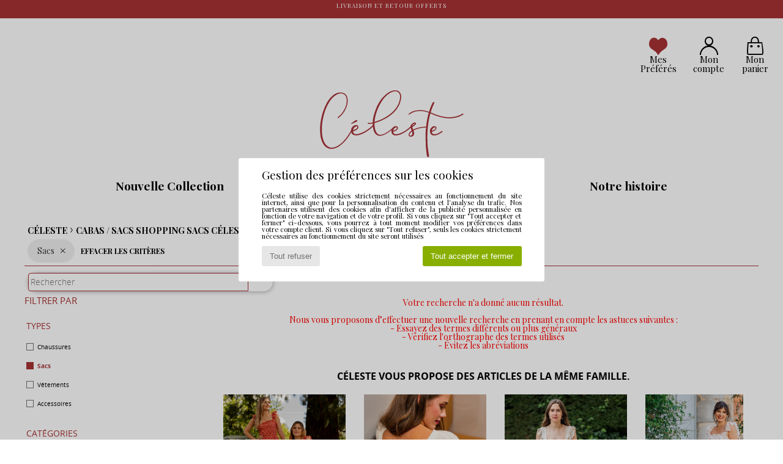

--- FILE ---
content_type: text/html; charset=UTF-8
request_url: https://www.collections-celeste.com/Cabas-Sac-shopping-st10674-o66064-sacs.php
body_size: 9927
content:

	<!DOCTYPE html>
		<html>
		<head>
			<meta charset="utf-8" />
			<meta name="viewport" content="width=device-width, initial-scale=1.0, minimum-scale=1.0, maximum-scale=1.0, user-scalable=no">
			<meta name="msapplication-navbutton-color" content="#C30040" />
			<meta http-equiv="Content-Type" content="text/html; charset=utf-8" /><meta name="robots" content="noodp" /><link rel="alternate" media="only screen and (max-width: 640px)" href="https://www.collections-celeste.com/mobile/Cabas-Sac-shopping-st10674-o66064-sacs.php" /><link rel="alternate" media="handheld" href="https://www.collections-celeste.com/mobile/Cabas-Sac-shopping-st10674-o66064-sacs.php" /><link rel="canonical" href="https://www.collections-celeste.com/Cabas-Sac-shopping-Celeste-st10674-o66064-sacs.php" /><title>CÉLESTE Cabas / Sac shopping    - Livraison Gratuite | Céleste</title><meta name="keywords" content="céleste, collections-celeste.com, Cabas / Sacs shopping, Céleste
" /><meta name="description" content="Découvrez la collection de cabas / sac shopping céleste   sur CÉLESTE ✓ Livraison Gratuite, Retour Offert ► Commandez au meilleur prix vos cabas / sac shopping céleste   avec CÉLESTE !" />
		<link rel="stylesheet" href="https://img.collections-celeste.com/css/styles_desktop_CL-202601153.css" media="all" />
		<script type="text/javascript" nonce="80373c95eb4aff63899d95c622f85b7f">
			window.onerror = function (msg, err_url, line, column, error) {

				if(msg == "ResizeObserver loop limit exceeded" ||
					msg == "ResizeObserver loop completed with undelivered notifications.") {
					return;
				}

				let details = "";
				if(typeof error != "undefined" && error !== null) {
					if(typeof error.stack == "string") {
						details = error.stack;
					} else if(typeof error.toString == "function") {
						details = error.toString();
					}
				}

				var source_code = document.documentElement.innerHTML.split("\n");
				source_code.splice(line + 0, source_code.length - (line + 0));
				source_code.splice(0, line - 0);

				var post_data = "action=insert&msg=" + encodeURIComponent(msg)
					+ "&err_url=" + encodeURIComponent(err_url)
					+ "&line=" + encodeURIComponent(line)
					+ "&column=" + encodeURIComponent(column)
					+ "&error=" + encodeURIComponent(details)
					+ "&browser=" + encodeURIComponent(navigator.userAgent)
					+ "&source_code=" + encodeURIComponent(source_code.join("\n"));

				var XhrObj = new XMLHttpRequest();

				XhrObj.open("GET", "/ajax/save_javascript_error.php" + "?" + post_data);

				XhrObj.send(null);
			};
		</script>
	<script type="text/javascript" crossorigin="anonymous" src="https://img.collections-celeste.com/js/min/js_desktop_fr_CL.min-202601153.js"></script>
	<script type="text/javascript" crossorigin="anonymous" src="https://img.collections-celeste.com/js/min/js_async_fr_CL.min-202601153.js" async defer ></script>
	<script type="text/javascript" crossorigin="anonymous" src="https://img.collections-celeste.com/js/libext/jquery/jquery.produits.js"></script><meta name="theme-color" content="#C30040" /><script type="text/javascript">
			var size_selected = false;
			function sessionCustomer(id){
				var sessionId = parseInt(id);
				return sessionId;
			}
			var sessionId = parseInt(0)</script>
</head>

<body><div id="maskBlack" onclick="hide(document.getElementById('maskBlack'));hide(document.getElementById('size_grid'));return false;"></div>
			<script>
				/**
				 * Fonction qui détermine si on met les cookies selon le choix du visiteur + gestion gtag
				 * @param  bool $allow_cookies Choix du visiteur du l'acceptation des cookies (1 ou 0)
				 */
				function verifCookies(allow_cookies){

					if(typeof gtag != "undefined") {
						if(allow_cookies == 1) {
							gtag("consent", "update", {
								"ad_storage": "granted",
								"analytics_storage": "granted",
								"ad_user_data": "granted",
								"ad_personalization": "granted"
							});
						} else {
							gtag("consent", "update", {
								"ad_storage": "denied",
								"analytics_storage": "denied",
								"ad_user_data": "denied",
								"ad_personalization": "denied"
							});
						}
					}

					if(allow_cookies == 1) {
						window.uetq = window.uetq || [];
						window.uetq.push("consent", "update", {"ad_storage": "granted"});
					} else {
						window.uetq = window.uetq || [];
						window.uetq.push("consent", "update", {"ad_storage": "denied"});
					}

					// #1208822 - Activation des tags
					if(allow_cookies == 1 && typeof load_tag === "function") {
						load_tag();
						setTimeout(unload_tag, SP.tags.timeout);
					}

					if($.ajax) {
						$.ajax({
							type: "GET",
							url: "../ajax/allow_cookies.php",
							data: "allow_cookies=" + allow_cookies
						}).done(function(result) {
							$(".cookies_info").hide();
						});
					} else {
						$(".cookies_info").hide();
					}
				}
			</script>


			<div class="cookies_info">
				<div class="cookies_info-pop">
					<div class="cookies_info-pop-title">Gestion des préférences sur les cookies</div>
					<div class="cookies_info-pop-text">Céleste utilise des cookies strictement nécessaires au fonctionnement du site internet, ainsi que pour la personnalisation du contenu et l'analyse du trafic. Nos partenaires utilisent des cookies afin d'afficher de la publicité personnalisée en fonction de votre navigation et de votre profil. Si vous cliquez sur "Tout accepter et fermer" ci-dessous, vous pourrez à tout moment modifier vos préférences dans votre compte client. Si vous cliquez sur "Tout refuser", seuls les cookies strictement nécessaires au fonctionnement du site seront utilisés</div>
					<div class="cookies_info-pop-buttons">
						<button class="cookies_info-pop-buttons-refuse" onclick="javascript:verifCookies(0);">Tout refuser</button>
						<button class="cookies_info-pop-buttons-accept" onclick="javascript:verifCookies(1);">Tout accepter et fermer</button>
					</div>
				</div>
			</div>
			<script>
				$(
					function(){
						SP.HeaderFront.header_services_init([{"index":"Livraison et retour offerts"}], 0, 105);
					}
				);
			</script><div id="header_services"><div></div></div><div id="header">
			<div class="menu_right">
				<a href="wishList_sp.php">
				<i class="icon-coeur-plein red"><!--<span id="fav-circle">1</span>--></i>
					<div class="menuHint"><span>Mes Préférés</span></div>
				</a>
				<a href="https://www.collections-celeste.com/compte.php">
					<i class="icon-persoCompte"></i>
					<div class="menuHint"><span>Mon compte</span></div>
				</a>
				<a href="https://www.collections-celeste.com/panier.php">
					<i class="icon-panier"></i>
					<div class="menuHint"><span>Mon panier</span></div>
					
				</a>
			</div>
			<div id="menu">
				<div id="logo_celeste"><a href="/"><img src="https://img.collections-celeste.com/images//celeste/logo.svg" alt="Collections-celeste.com, chaussures femme, homme et enfant" /></a></div>
			</div>

			<div id="nav">
				<div class="menu">
		<div>
			<a href="Les-cerisiers-en-fleur-st-11821-0.php" >Nouvelle Collection</a>
			<div class="smenu">
			<div class="smenuContent">
					<div class="colonnenoscoenavant">
						<p id="sstitre">En ce moment</p>
						<a href ="Les-cerisiers-en-fleur-st-11821-0.php">
							<p class="sstitreco">Doux hiver</p>
							<img src="https://img.collections-celeste.com/images/sous_menu_ambiance.jpg" alt="Céleste" />
						</a>
					</div>
				<div class="colonnenoscoenavant">
						<div class="colonnenosco">
							<div class="ssmenunosco">
								<a href="Jupes-st-11230-10508.php#rst">
									<img src="https://img.collections-celeste.com/images/ssmenu_nouvelco_jupes.jpg" alt="Céleste" />
									<p>Jupes</p>
								</a>
							</div>
							<div class="ssmenunosco">
								<a href="Pulls-ET-Gilets-st-11230-10171.php#rst">
									<img src="https://img.collections-celeste.com/images/ssmenu_nouvelco_pulls.jpg" alt="Céleste" />
									<p>Pulls & Gilets</p>
								</a>
							</div>
							<div class="ssmenunosco">
							<a href="Robes-st-11821-10515.php#rst">
								<img src="https://img.collections-celeste.com/images/ssmenu_nouvelco_robes.jpg" alt="Céleste" />
								<p>Robes</p>
							</a>
						</div>
						</div>
					</div>

					<div class="colonnenoscoenavant">
						<div class="colonnenosco">
							<div class="ssmenunosco">
								<a href="Shorts-ET-Bermudas-st-11230-10181.php#rst">
									<img src="https://img.collections-celeste.com/images/ssmenu_nouvelco_short.jpg" alt="Céleste" />
									<p>Shorts & Bermudas</p>
								</a>
							</div>
							<div class="ssmenunosco">
								<a href="Chemises-ET-Tuniques-st-11821-10183.php#rst">
									<img src="https://img.collections-celeste.com/images/ssmenu_nouvelco_tops.jpg" alt="Céleste" />
									<p>Tops & Blouses</p>
								</a>
							</div>
							<div class="ssmenunosco">
							<a href="Vestes-st-11230-10174.php#rst">
								<img src="https://img.collections-celeste.com/images/ssmenu_nouvelco_vestes.jpg" alt="Céleste" />
								<p>Vestes</p>
							</a>
						</div>
						</div>
					</div>

					<div class="colonnenoscoenavant" style="margin-top:20px;">
					<div class="colonnenosco">
						<div class="ssmenunosco">
							<a href="selection-operation-11230.php">
								<img src="https://img.collections-celeste.com/images/sous_menu_lavande.jpg" alt="Céleste" />
								<p>Les champs de lavande</p>
							</a>
						</div>
						<div class="ssmenunosco">
						</div>
					</div>
				</div>
				</div>
			</div>
		</div> 
					<div>
					<a href="fashion.php" >Nos pièces</a>
						<div class="smenu">
						<div class="smenuContent">
								<div class="colonnenoscoenavant">
									<p id="sstitre">Nos pièces</p>
									<p class="sstitreco">Tous nos produits</p>
									<a href="fashion.php">
										<img src="https://img.collections-celeste.com/images/sous_menu_ambiance_pieces.jpg" alt="Céleste" />
									</a>
								</div>
								<div class="colonnenosco">
									<span>Nos produits</span>
									<div class="ssmenunosco">
									<a href="Celeste-b66064-vetements.php#rst">
										<img src="https://img.collections-celeste.com/images/sous_menu_clothes.jpg" alt="Céleste" />
										<p>Vêtements</p>
									</a>
									</div>
									<div class="ssmenunosco">
									<a href="Celeste-b66064-sacs.php#rst">
										<img src="https://img.collections-celeste.com/images/sous_menu_bags_piece.jpg" alt="Céleste" />
										<p>Sacs</p>
									</a>
									</div>
									<div class="ssmenunosco">
										<a href="Celeste-b66064-chaussures.php#rst">
										<img src="https://img.collections-celeste.com/images/sous_menu_shoes.jpg" alt="Céleste" />
										<p> Chaussures</p>
									</a>
									</div>
								</div>
								<div class="colonnenoscoenavant">
									<p id="sstitre">Notre pièce préférée du moment</p>
									<a href ="Les-cerisiers-en-fleur-st-11821-0.php">
									<p class="sstitreco">Robe Sixtine - jupe Appoline</p>
										<img src="https://img.collections-celeste.com/images/menu_mise_en_avant_olivia.jpg" alt="Céleste - Aurore Rouge" />
									</a>
								</div>
							</div>
						</div>
					</div>

					
				<div>
					<a href="selection-operation-11230.php" >Prix doux</a>
						<div class="smenu">
							<div class="smenuContent">
								<div class="colonnenoscoenavant">
									<p id="sstitre">Prix doux</p>
									<p class="sstitrecoprixdoux">Venez profiter des articles de nos anciennes collections à prix doux....</p>
									<a href="selection-operation-11230.php">
										<img src="https://img.collections-celeste.com/images/sous_menu_prixdoux.jpg" alt="Céleste" />
									</a>
								</a>
							</div>
								<div class="colonnenosco">
									<span>Nos Prix Doux</span>
										<div class="ssmenunosco">
										<a href="prix-doux-celeste-st-11230-0-vetements.php#rst">
											<img src="https://img.collections-celeste.com/images/sous_menu_clothes_prixdoux.jpg" alt="Céleste" />
											<p>Vêtements</p>
										</a>
										</div>
										<div class="ssmenunosco">
										<a href="prix-doux-celeste-st-11230-0-sacs.php#rst">
											<img src="https://img.collections-celeste.com/images/sous_menu_bags.jpg" alt="Céleste" />
											<p>Sacs</p>
										</a>
										</div>
										<div class="ssmenunosco">
										<a href="prix-doux-celeste-st-11230-0-chaussures.php#rst">
											<img src="https://img.collections-celeste.com/images/sous_menu_shoes.jpg" alt="Céleste" />
											<p> Chaussures</p>
										</a>
										</div>
									</div>
									<div class="colonnenoscoenavant">
									<p id="sstitre">Notre pièce préféré du moment</p>
									<a href ="selection-operation-11230.php">
										<p class="sstitreco"> Robe DAHLIA -Jupe EGLANTINE </p>
										<img src="https://img.collections-celeste.com/images/menu_mise_en_avant_olivia.jpg" alt="Céleste - Erable" />
									</a>
								</div>
								</div>
							</div>
						</div>
<div><a href="about.php" >Notre histoire</a></div>
			</div>
		</div></div><div id="parent">
<div id="contenu">
			<div id="title_advanced_fil_ariane">
				<div class="title_advanced_fil_ariane_content">
					<div class="ariane_fl">
						<span><h1 class="seo_hn_tag"><a href="Celeste-b66064.php">Céleste</a><i class="icon-flecheDroite"></i>Cabas / Sacs shopping Sacs Céleste&nbsp;</h1><span id="adv_nb_products_span" > : <span id="adv_nb_products">141</span> articles</span></span>

					</div>
		
					<div class="ariane_fl">
						<div class="advViewClassement">
					<div onclick="dropdownTri()" class="btn_tri">
						<span id="current_classement">Tri par pertinence</span> <i class="icon-flecheBas"></i>
					</div>
					<ul id="classement" class="classement_content">
						<li onclick="changeClassement(this);" value="pertinence" >
							Tri par pertinence
						</li>
						<li onclick="changeClassement(this);" value="ASC">
							Prix croissants
						</li>
						<li onclick="changeClassement(this);" value="DESC">
							Prix décroissants
						</li>
						<li onclick="changeClassement(this);" value="NEW_PRODUCTS">
							Nouveautés
						</li>
						<li onclick="changeClassement(this);" value="discount">
							Discounts %
						</li>
					</ul>
				</div>

				<script type="text/javascript">
					// Click outside = close
					window.onclick = function(event) {
						var container = $(".btn_tri");

						if(!container.is(event.target)
							&& container.has(event.target).length === 0)
						{
							$("#classement").hide();
						}
					}
				</script>
					</div>
					<div id="advanced_fil_ariane">
						<div class="adv_nouvelle_recherche" onclick="adv_filters_reset_all_filters(true);" id="adv_nouvelle_recherche" style="display:none;">
							Effacer les critères
						</div>
					</div>
				</div>
			</div><!-- MENU start --><div id="gauche">
			<div class="search">
				<form class="search headerSearch searchContainer" action="search.php" method="get" id="form_search">
					<input class="headerSearchBar" type="text" name="keywords" id="keywords_field" autocomplete="off" value="" onfocus="completeSearchEngine();" onclick="displayDefaultResults();" placeholder="Rechercher"  />
					<button id="submit_search" class="valid_search" type="submit" aria-label="Rechercher"><i class="icon-rechercher"></i></button>
				</form>
			</div>
		<div id="advanced_menu"><div class="filter_adv">Filtrer par</div>
		<script>
			var only_shoes_on_page = "";
			var only_bags_on_page = "";
			var only_clothes_on_page = "";
			var only_home_on_page = "";
			var only_underwear_on_page = "";
		</script><script type="text/javascript">var all_filters = ""</script><div class="adv_title_menu">Types</div><div id="type_actifs"></div>
			<div class="srub" style="overflow-x: hidden; overflow-y: auto;" id="type">
					<div id="type1" class="adv_filtre_default adv_filtre" onclick="adv_filters_update_filter('type', '1'); sendEventTracker( 'Catalog_Filters_Advanced', 'Types_Filter', undefined, undefined, false, undefined, 100);">
						 <div></div>
						 <span id="type1_text">
							Chaussures
						 </span>
					 </div>
					<div id="type200" class="adv_filtre_default adv_filtre" onclick="adv_filters_update_filter('type', '200'); sendEventTracker( 'Catalog_Filters_Advanced', 'Types_Filter', undefined, undefined, false, undefined, 100);">
						 <div></div>
						 <span id="type200_text">
							Sacs
						 </span>
					 </div>
					<div id="type300" class="adv_filtre_default adv_filtre" onclick="adv_filters_update_filter('type', '300'); sendEventTracker( 'Catalog_Filters_Advanced', 'Types_Filter', undefined, undefined, false, undefined, 100);">
						 <div></div>
						 <span id="type300_text">
							Vêtements
						 </span>
					 </div>
					<div id="type600" class="adv_filtre_default adv_filtre" onclick="adv_filters_update_filter('type', '600'); sendEventTracker( 'Catalog_Filters_Advanced', 'Types_Filter', undefined, undefined, false, undefined, 100);">
						 <div></div>
						 <span id="type600_text">
							Accessoires
						 </span>
					 </div>
			</div><div class="adv_title_menu">Catégories</div><div id="style_actifs"></div>
			<input type="text" value="" placeholder="Rechercher une catégorie" class="advanced_menu_brand_search" onkeyup="adv_filters_dynamic_filter('style', this, true);" />
			<div class="srub scroll-pane-arrows" style="overflow-x: hidden; overflow-y: auto;" id="style">
					<div id="style10161" class="adv_filtre_default adv_filtre adv_filtre_categorie"
						data-sous-cat="10111"
						onclick="adv_filters_update_filter('style', '10161'); sendEventTracker( 'Catalog_Filters_Advanced', 'Styles_Filter', undefined, undefined, false, undefined, 100);">
						 <div></div>
						 <span id="style10161_text">
							Accessoires textile
						 </span>
					 </div>
					<div id="style10147" class="adv_filtre_default adv_filtre adv_filtre_categorie"
						data-sous-cat=""
						onclick="adv_filters_update_filter('style', '10147'); sendEventTracker( 'Catalog_Filters_Advanced', 'Styles_Filter', undefined, undefined, false, undefined, 100);">
						 <div></div>
						 <span id="style10147_text">
							Besaces / Sacs bandoulière
						 </span>
					 </div>
					<div id="style10166" class="adv_filtre_default adv_filtre adv_filtre_categorie"
						data-sous-cat=""
						onclick="adv_filters_update_filter('style', '10166'); sendEventTracker( 'Catalog_Filters_Advanced', 'Styles_Filter', undefined, undefined, false, undefined, 100);">
						 <div></div>
						 <span id="style10166_text">
							Chemises
						 </span>
					 </div>
					<div id="style10791" class="adv_filtre_default adv_filtre adv_filtre_categorie"
						data-sous-cat=""
						onclick="adv_filters_update_filter('style', '10791'); sendEventTracker( 'Catalog_Filters_Advanced', 'Styles_Filter', undefined, undefined, false, undefined, 100);">
						 <div></div>
						 <span id="style10791_text">
							Combinaisons / Salopettes
						 </span>
					 </div>
					<div id="style10134" class="adv_filtre_default adv_filtre adv_filtre_categorie"
						data-sous-cat=""
						onclick="adv_filters_update_filter('style', '10134'); sendEventTracker( 'Catalog_Filters_Advanced', 'Styles_Filter', undefined, undefined, false, undefined, 100);">
						 <div></div>
						 <span id="style10134_text">
							Escarpins
						 </span>
					 </div>
					<div id="style10176" class="adv_filtre_default adv_filtre adv_filtre_categorie"
						data-sous-cat="10059"
						onclick="adv_filters_update_filter('style', '10176'); sendEventTracker( 'Catalog_Filters_Advanced', 'Styles_Filter', undefined, undefined, false, undefined, 100);">
						 <div></div>
						 <span id="style10176_text">
							Jeans
						 </span>
					 </div>
					<div id="style10508" class="adv_filtre_default adv_filtre adv_filtre_categorie"
						data-sous-cat=""
						onclick="adv_filters_update_filter('style', '10508'); sendEventTracker( 'Catalog_Filters_Advanced', 'Styles_Filter', undefined, undefined, false, undefined, 100);">
						 <div></div>
						 <span id="style10508_text">
							Jupes
						 </span>
					 </div>
					<div id="style10179" class="adv_filtre_default adv_filtre adv_filtre_categorie"
						data-sous-cat="10061"
						onclick="adv_filters_update_filter('style', '10179'); sendEventTracker( 'Catalog_Filters_Advanced', 'Styles_Filter', undefined, undefined, false, undefined, 100);">
						 <div></div>
						 <span id="style10179_text">
							Pantalons
						 </span>
					 </div>
					<div id="style10171" class="adv_filtre_default adv_filtre adv_filtre_categorie"
						data-sous-cat="10695,10053"
						onclick="adv_filters_update_filter('style', '10171'); sendEventTracker( 'Catalog_Filters_Advanced', 'Styles_Filter', undefined, undefined, false, undefined, 100);">
						 <div></div>
						 <span id="style10171_text">
							Pulls & Gilets
						 </span>
					 </div>
								<div id="sstyle10695" data-parent-cat="10171" class="adv_filtre_default adv_filtre adv_filtre_sous_cat" style="display:none" onclick="adv_filters_update_filter('sstyle', '10695'); sendEventTracker( 'Catalog_Filters_Advanced', 'Styles_Filter', undefined, undefined, false, undefined, 100);">
									<div></div>
									<span id="sstyle10695_text">
										Gilets / Cardigans
									</span>
								</div>
								<div id="sstyle10053" data-parent-cat="10171" class="adv_filtre_default adv_filtre adv_filtre_sous_cat" style="display:none" onclick="adv_filters_update_filter('sstyle', '10053'); sendEventTracker( 'Catalog_Filters_Advanced', 'Styles_Filter', undefined, undefined, false, undefined, 100);">
									<div></div>
									<span id="sstyle10053_text">
										Pulls
									</span>
								</div>
					<div id="style10515" class="adv_filtre_default adv_filtre adv_filtre_categorie"
						data-sous-cat="10062,10784"
						onclick="adv_filters_update_filter('style', '10515'); sendEventTracker( 'Catalog_Filters_Advanced', 'Styles_Filter', undefined, undefined, false, undefined, 100);">
						 <div></div>
						 <span id="style10515_text">
							Robes
						 </span>
					 </div>
								<div id="sstyle10062" data-parent-cat="10515" class="adv_filtre_default adv_filtre adv_filtre_sous_cat" style="display:none" onclick="adv_filters_update_filter('sstyle', '10062'); sendEventTracker( 'Catalog_Filters_Advanced', 'Styles_Filter', undefined, undefined, false, undefined, 100);">
									<div></div>
									<span id="sstyle10062_text">
										Robes courtes
									</span>
								</div>
								<div id="sstyle10784" data-parent-cat="10515" class="adv_filtre_default adv_filtre adv_filtre_sous_cat" style="display:none" onclick="adv_filters_update_filter('sstyle', '10784'); sendEventTracker( 'Catalog_Filters_Advanced', 'Styles_Filter', undefined, undefined, false, undefined, 100);">
									<div></div>
									<span id="sstyle10784_text">
										Robes longues
									</span>
								</div>
					<div id="style10148" class="adv_filtre_default adv_filtre adv_filtre_categorie"
						data-sous-cat=""
						onclick="adv_filters_update_filter('style', '10148'); sendEventTracker( 'Catalog_Filters_Advanced', 'Styles_Filter', undefined, undefined, false, undefined, 100);">
						 <div></div>
						 <span id="style10148_text">
							Sandales et Nu-pieds
						 </span>
					 </div>
					<div id="style10181" class="adv_filtre_default adv_filtre adv_filtre_categorie"
						data-sous-cat=""
						onclick="adv_filters_update_filter('style', '10181'); sendEventTracker( 'Catalog_Filters_Advanced', 'Styles_Filter', undefined, undefined, false, undefined, 100);">
						 <div></div>
						 <span id="style10181_text">
							Shorts & Bermudas
						 </span>
					 </div>
					<div id="style10170" class="adv_filtre_default adv_filtre adv_filtre_categorie"
						data-sous-cat="10048"
						onclick="adv_filters_update_filter('style', '10170'); sendEventTracker( 'Catalog_Filters_Advanced', 'Styles_Filter', undefined, undefined, false, undefined, 100);">
						 <div></div>
						 <span id="style10170_text">
							T-shirts & Polos
						 </span>
					 </div>
					<div id="style10183" class="adv_filtre_default adv_filtre adv_filtre_categorie"
						data-sous-cat="10511"
						onclick="adv_filters_update_filter('style', '10183'); sendEventTracker( 'Catalog_Filters_Advanced', 'Styles_Filter', undefined, undefined, false, undefined, 100);">
						 <div></div>
						 <span id="style10183_text">
							Tops / Blouses
						 </span>
					 </div>
					<div id="style10174" class="adv_filtre_default adv_filtre adv_filtre_categorie"
						data-sous-cat="10057"
						onclick="adv_filters_update_filter('style', '10174'); sendEventTracker( 'Catalog_Filters_Advanced', 'Styles_Filter', undefined, undefined, false, undefined, 100);">
						 <div></div>
						 <span id="style10174_text">
							Vestes
						 </span>
					 </div>
			</div><div class="adv_title_menu">Tailles</div><div id="size_id_actifs"></div>
			<div class="srub scroll-pane-arrows" style="overflow-x: hidden; overflow-y: auto;" id="size_id"><p style="margin:0; font-weight:bold; font-size: .9em;">Chaussures</p>
					<div id="size_id41" class="adv_filtre_default adv_filtre" onclick="adv_filters_update_filter('size_id', '41'); sendEventTracker( 'Catalog_Filters_Advanced', 'Sizes_Filter', undefined, undefined, false, undefined, 100);">
						 <div></div>
						 <span id="size_id41_text">
							35
						 </span>
					 </div>
					<div id="size_id1" class="adv_filtre_default adv_filtre" onclick="adv_filters_update_filter('size_id', '1'); sendEventTracker( 'Catalog_Filters_Advanced', 'Sizes_Filter', undefined, undefined, false, undefined, 100);">
						 <div></div>
						 <span id="size_id1_text">
							36
						 </span>
					 </div>
					<div id="size_id2" class="adv_filtre_default adv_filtre" onclick="adv_filters_update_filter('size_id', '2'); sendEventTracker( 'Catalog_Filters_Advanced', 'Sizes_Filter', undefined, undefined, false, undefined, 100);">
						 <div></div>
						 <span id="size_id2_text">
							37
						 </span>
					 </div>
					<div id="size_id3" class="adv_filtre_default adv_filtre" onclick="adv_filters_update_filter('size_id', '3'); sendEventTracker( 'Catalog_Filters_Advanced', 'Sizes_Filter', undefined, undefined, false, undefined, 100);">
						 <div></div>
						 <span id="size_id3_text">
							38
						 </span>
					 </div>
					<div id="size_id5" class="adv_filtre_default adv_filtre" onclick="adv_filters_update_filter('size_id', '5'); sendEventTracker( 'Catalog_Filters_Advanced', 'Sizes_Filter', undefined, undefined, false, undefined, 100);">
						 <div></div>
						 <span id="size_id5_text">
							40
						 </span>
					 </div>
					<div id="size_id6" class="adv_filtre_default adv_filtre" onclick="adv_filters_update_filter('size_id', '6'); sendEventTracker( 'Catalog_Filters_Advanced', 'Sizes_Filter', undefined, undefined, false, undefined, 100);">
						 <div></div>
						 <span id="size_id6_text">
							41
						 </span>
					 </div><p style="margin:0; font-weight:bold; font-size: .9em;">Vêtements</p>
					<div id="size_id291" class="adv_filtre_default adv_filtre" onclick="adv_filters_update_filter('size_id', '291'); sendEventTracker( 'Catalog_Filters_Advanced', 'Sizes_Filter', undefined, undefined, false, undefined, 100);">
						 <div></div>
						 <span id="size_id291_text">
							XS
						 </span>
					 </div>
					<div id="size_id282" class="adv_filtre_default adv_filtre" onclick="adv_filters_update_filter('size_id', '282'); sendEventTracker( 'Catalog_Filters_Advanced', 'Sizes_Filter', undefined, undefined, false, undefined, 100);">
						 <div></div>
						 <span id="size_id282_text">
							S
						 </span>
					 </div>
					<div id="size_id283" class="adv_filtre_default adv_filtre" onclick="adv_filters_update_filter('size_id', '283'); sendEventTracker( 'Catalog_Filters_Advanced', 'Sizes_Filter', undefined, undefined, false, undefined, 100);">
						 <div></div>
						 <span id="size_id283_text">
							M
						 </span>
					 </div>
					<div id="size_id284" class="adv_filtre_default adv_filtre" onclick="adv_filters_update_filter('size_id', '284'); sendEventTracker( 'Catalog_Filters_Advanced', 'Sizes_Filter', undefined, undefined, false, undefined, 100);">
						 <div></div>
						 <span id="size_id284_text">
							L
						 </span>
					 </div>
					<div id="size_id285" class="adv_filtre_default adv_filtre" onclick="adv_filters_update_filter('size_id', '285'); sendEventTracker( 'Catalog_Filters_Advanced', 'Sizes_Filter', undefined, undefined, false, undefined, 100);">
						 <div></div>
						 <span id="size_id285_text">
							XL
						 </span>
					 </div>
					<div id="size_id250" class="adv_filtre_default adv_filtre" onclick="adv_filters_update_filter('size_id', '250'); sendEventTracker( 'Catalog_Filters_Advanced', 'Sizes_Filter', undefined, undefined, false, undefined, 100);">
						 <div></div>
						 <span id="size_id250_text">
							XXL
						 </span>
					 </div>
					<div id="size_id15066" class="adv_filtre_default adv_filtre" onclick="adv_filters_update_filter('size_id', '15066'); sendEventTracker( 'Catalog_Filters_Advanced', 'Sizes_Filter', undefined, undefined, false, undefined, 100);">
						 <div></div>
						 <span id="size_id15066_text">
							34
						 </span>
					 </div>
					<div id="size_id15067" class="adv_filtre_default adv_filtre" onclick="adv_filters_update_filter('size_id', '15067'); sendEventTracker( 'Catalog_Filters_Advanced', 'Sizes_Filter', undefined, undefined, false, undefined, 100);">
						 <div></div>
						 <span id="size_id15067_text">
							36
						 </span>
					 </div>
					<div id="size_id15068" class="adv_filtre_default adv_filtre" onclick="adv_filters_update_filter('size_id', '15068'); sendEventTracker( 'Catalog_Filters_Advanced', 'Sizes_Filter', undefined, undefined, false, undefined, 100);">
						 <div></div>
						 <span id="size_id15068_text">
							38
						 </span>
					 </div>
					<div id="size_id15069" class="adv_filtre_default adv_filtre" onclick="adv_filters_update_filter('size_id', '15069'); sendEventTracker( 'Catalog_Filters_Advanced', 'Sizes_Filter', undefined, undefined, false, undefined, 100);">
						 <div></div>
						 <span id="size_id15069_text">
							40
						 </span>
					 </div>
					<div id="size_id15070" class="adv_filtre_default adv_filtre" onclick="adv_filters_update_filter('size_id', '15070'); sendEventTracker( 'Catalog_Filters_Advanced', 'Sizes_Filter', undefined, undefined, false, undefined, 100);">
						 <div></div>
						 <span id="size_id15070_text">
							42
						 </span>
					 </div>
					<div id="size_id15071" class="adv_filtre_default adv_filtre" onclick="adv_filters_update_filter('size_id', '15071'); sendEventTracker( 'Catalog_Filters_Advanced', 'Sizes_Filter', undefined, undefined, false, undefined, 100);">
						 <div></div>
						 <span id="size_id15071_text">
							44
						 </span>
					 </div>
			</div><div class="adv_title_menu">Promotions</div><div id="promo_actifs"></div>

		<div id="promo"><div id="promo60" class="adv_promo_default adv_promo" onclick="adv_filters_update_filter('promo', 60); sendEventTracker( 'Catalog_Filters_Advanced', 'Promotions_Filter', undefined, undefined, false, undefined, 100);">
				60<sup>%</sup>
			</div><div id="promo50" class="adv_promo_default adv_promo" onclick="adv_filters_update_filter('promo', 50); sendEventTracker( 'Catalog_Filters_Advanced', 'Promotions_Filter', undefined, undefined, false, undefined, 100);">
				50<sup>%</sup>
			</div><div id="promo40" class="adv_promo_default adv_promo" onclick="adv_filters_update_filter('promo', 40); sendEventTracker( 'Catalog_Filters_Advanced', 'Promotions_Filter', undefined, undefined, false, undefined, 100);">
				40<sup>%</sup>
			</div><div id="promo30" class="adv_promo_default adv_promo" onclick="adv_filters_update_filter('promo', 30); sendEventTracker( 'Catalog_Filters_Advanced', 'Promotions_Filter', undefined, undefined, false, undefined, 100);">
				30<sup>%</sup>
			</div><div id="promo20" class="adv_promo_default adv_promo" onclick="adv_filters_update_filter('promo', 20); sendEventTracker( 'Catalog_Filters_Advanced', 'Promotions_Filter', undefined, undefined, false, undefined, 100);">
				20<sup>%</sup>
			</div>
		</div><div id="brandHistory"><div></div>
		<div><br class="fin-div" />
		</div><br class="fin-div" />
				</div>
			<div id="textRefContainer">
				
					<div class="show" id="new_custom">
					</div>
			</div> <br />
		</div>
	<script type="text/javascript">
		var adv_filters = {"typeferm":{"182":0},"talon":[],"style":{"10161":0,"10147":1,"10166":2,"10791":3,"10134":4,"10176":5,"10508":6,"10179":7,"10171":8,"10515":9,"10148":10,"10181":11,"10170":12,"10183":13,"10174":14},"price":{"1":0,"2":1},"promo":{"60":0,"50":1,"40":2,"30":3,"20":4},"stengel_composition":{"1":0},"modele_id":[],"colors":{"41":0,"6887":1,"13":2,"38":3,"4":4,"8":5,"1":6,"28":7,"7":8,"594":9,"25":10,"19":11},"gender":{"F":0},"type":{"1":0,"200":1,"300":2,"600":3},"country":{"250":0,"73":1,"171":2},"collection":{"AH":0,"PE":1},"news":[0],"seller":{"spartoo":0,"partenaires":1},"warehouse":{"fr":0,"uk":1},"seconde_main":{"2":0},"voering_composition":{"1":0,"5":1},"first_composition":{"1":0},"zool_composition":{"8":0},"owners_ids":{"1":0},"col":{"219":0,"220":1,"218":2},"size_id":{"41":0,"1":1,"2":2,"3":3,"5":4,"6":5,"291":6,"282":7,"283":8,"284":9,"285":10,"250":11,"15066":12,"15067":13,"15068":14,"15069":15,"15070":16,"15071":17},"hauteur_valise":[],"top5":{"19268275":0,"19268276":1,"19268277":2,"19293831":3,"19293833":4},"sstyle":{"10111":0,"10048":1,"10695":2,"10059":3,"10061":4,"10053":5,"10062":6,"10784":7,"10511":8,"10057":9},"marque":{"66064":0},"tal":[],"td":[],"lt":{"213":0,"214":1},"lm":{"216":0,"217":1,"215":2},"mot":{"194":0,"205":1,"196":2,"197":3,"199":4,"200":5,"202":6,"203":7,"204":8},"tm":[],"bc":{"244":0},"det":{"207":0,"208":1},"ct":{"101":0,"102":1,"108":2,"109":3,"239":4,"110":5,"241":6},"cd":{"119":0,"238":1,"236":2},"cg":{"223":0},"ma":{"5":0},"sh":{"2":0},"dp":[],"df":[],"dm":[],"dto":[],"dcf":[],"dr":[],"vl":[],"ht":{"491":0},"ds":[],"di":[],"dar":[],"dc":[],"sbt":[]};

		$(
			function() {
			if(document.getElementById("marque66064"))
			{
				$("#marque66064").attr("checked", true);
				display_menu_elt("marque", "66064");
			}
			if(document.getElementById("style10674"))
			{
				$("#style10674").attr("checked", true);
				display_menu_elt("style", "10674");
			}
			if(document.getElementById("type200"))
			{
				$("#type200").attr("checked", true);
				display_menu_elt("type", "200");
			}
			params_menu["marque"] = new Array(); params_menu["marque"][0] = "66064"; params_menu["style"] = new Array(); params_menu["style"][0] = "10674"; params_menu["type"] = new Array(); params_menu["type"][0] = "200"; 
			base_params = params_menu;
			init_advanced_filters();
		}
	);
	</script>
		</div>
		<!-- MENU end --><div id="droite">
						<a id="anchor_rst" name="rst"></a><a name="chaussure"></a><script type="application/ld+json">
		{
		  "@context": "http://schema.org",
		  "@type": "BreadcrumbList",
			"itemListElement": [
		  {
					"@type": "ListItem",
					"position":1,
					"item":{
						"@id":"https://www.collections-celeste.com/Celeste-b66064.php#rst",
						"name":"Céleste"
					}
				},{
					"@type": "ListItem",
					"position":2,
					"item":{
						"@id":"https://www.collections-celeste.com/Cabas / Sac shopping",
						"name":"Cabas / Sacs shopping"
					}
				} ]
				} </script>
						<div class="noShoes">Votre recherche n'a donné aucun résultat.<br /> <br /> 
Nous vous proposons d’effectuer une nouvelle recherche en prenant en compte les astuces suivantes :<br />
- Essayez des termes différents ou plus généraux<br />
- Vérifiez l'orthographe des termes utilisés<br />
- Évitez les abréviations<br /></div><div class="prodcardOtherInfosTitle">Céleste vous propose des articles de la même famille.</div>
			<script>
			var list_carrousels = new Array();
			var page_id=6;
			</script>
		
			<div class="home_carousel 13">
				<div class="carousel"  id="carousel_13">
					
				<div>
			<a href="Celeste-AURORE-x20109447.php" class=" " onclick="EcrireCookie('productSource', 'recommendation_home'); log_recos(20109447,0,'','13'); sendEventTracker( 'Caroussels', 'default_category', 'default_label', 20109447, false, undefined, 100); " aria-label="Céleste AURORE">
				<picture>
					<source media="(max-width:699px)" class="lazy" srcset="https://img.collections-celeste.com/images//trans.gif" data-original="https://photos6.spartoo.com/photos/201/20109447/20109447_150_A.jpg" />
					<source media="(min-width:700px)" class="lazy" srcset="https://img.collections-celeste.com/images//trans.gif" data-original="https://photos6.spartoo.com/photos/201/20109447/20109447_350_A.jpg" />
					<img class="lazy " src="https://img.collections-celeste.com/images//trans.gif" data-original="https://photos6.spartoo.com/photos/201/20109447/20109447_350_A.jpg" alt="Céleste AURORE" />
				</picture>
			</a>
		
						<a href="Celeste-AURORE-x20109447.php" onclick="EcrireCookie('productSource', 'recommendation_home'); log_recos(20109447,0,'','13'); sendEventTracker( 'Caroussels', 'default_category', 'default_label', 20109447, false, undefined, 100); " class="carousel_info brand">Céleste</a>
						<a href="Celeste-AURORE-x20109447.php" onclick="EcrireCookie('productSource', 'recommendation_home'); log_recos(20109447,0,'','13'); sendEventTracker( 'Caroussels', 'default_category', 'default_label', 20109447, false, undefined, 100); " class="carousel_info">AURORE</a>
						<a href="Celeste-AURORE-x20109447.php" onclick="EcrireCookie('productSource', 'recommendation_home'); log_recos(20109447,0,'','13'); sendEventTracker( 'Caroussels', 'default_category', 'default_label', 20109447, false, undefined, 100); " class="carousel_info prix"><s>109,00 €</s> &nbsp;&nbsp;&nbsp;&nbsp; <span >65,40 €</span></a>
				
				</div>
			
				<div>
			<a href="Celeste-COMETE-x19293833.php" class=" " onclick="EcrireCookie('productSource', 'recommendation_home'); log_recos(19293833,0,'','13'); sendEventTracker( 'Caroussels', 'default_category', 'default_label', 19293833, false, undefined, 100); " aria-label="Céleste COMETE">
				<picture>
					<source media="(max-width:699px)" class="lazy" srcset="https://img.collections-celeste.com/images//trans.gif" data-original="https://photos6.spartoo.com/photos/192/19293833/19293833_150_A.jpg" />
					<source media="(min-width:700px)" class="lazy" srcset="https://img.collections-celeste.com/images//trans.gif" data-original="https://photos6.spartoo.com/photos/192/19293833/19293833_350_A.jpg" />
					<img class="lazy " src="https://img.collections-celeste.com/images//trans.gif" data-original="https://photos6.spartoo.com/photos/192/19293833/19293833_350_A.jpg" alt="Céleste COMETE" />
				</picture>
			</a>
		
						<a href="Celeste-COMETE-x19293833.php" onclick="EcrireCookie('productSource', 'recommendation_home'); log_recos(19293833,0,'','13'); sendEventTracker( 'Caroussels', 'default_category', 'default_label', 19293833, false, undefined, 100); " class="carousel_info brand">Céleste</a>
						<a href="Celeste-COMETE-x19293833.php" onclick="EcrireCookie('productSource', 'recommendation_home'); log_recos(19293833,0,'','13'); sendEventTracker( 'Caroussels', 'default_category', 'default_label', 19293833, false, undefined, 100); " class="carousel_info">COMETE</a>
						<a href="Celeste-COMETE-x19293833.php" onclick="EcrireCookie('productSource', 'recommendation_home'); log_recos(19293833,0,'','13'); sendEventTracker( 'Caroussels', 'default_category', 'default_label', 19293833, false, undefined, 100); " class="carousel_info prix"><s>79,99 €</s> &nbsp;&nbsp;&nbsp;&nbsp; <span >48,00 €</span></a>
				
				</div>
			
				<div>
			<a href="Celeste-ROMANE-x22652295.php" class=" " onclick="EcrireCookie('productSource', 'recommendation_home'); log_recos(22652295,0,'','13'); sendEventTracker( 'Caroussels', 'default_category', 'default_label', 22652295, false, undefined, 100); " aria-label="Céleste ROMANE">
				<picture>
					<source media="(max-width:699px)" class="lazy" srcset="https://img.collections-celeste.com/images//trans.gif" data-original="https://photos6.spartoo.com/photos/226/22652295/22652295_150_A.jpg" />
					<source media="(min-width:700px)" class="lazy" srcset="https://img.collections-celeste.com/images//trans.gif" data-original="https://photos6.spartoo.com/photos/226/22652295/22652295_350_A.jpg" />
					<img class="lazy " src="https://img.collections-celeste.com/images//trans.gif" data-original="https://photos6.spartoo.com/photos/226/22652295/22652295_350_A.jpg" alt="Céleste ROMANE" />
				</picture>
			</a>
		
						<a href="Celeste-ROMANE-x22652295.php" onclick="EcrireCookie('productSource', 'recommendation_home'); log_recos(22652295,0,'','13'); sendEventTracker( 'Caroussels', 'default_category', 'default_label', 22652295, false, undefined, 100); " class="carousel_info brand">Céleste</a>
						<a href="Celeste-ROMANE-x22652295.php" onclick="EcrireCookie('productSource', 'recommendation_home'); log_recos(22652295,0,'','13'); sendEventTracker( 'Caroussels', 'default_category', 'default_label', 22652295, false, undefined, 100); " class="carousel_info">ROMANE</a>
						<a href="Celeste-ROMANE-x22652295.php" onclick="EcrireCookie('productSource', 'recommendation_home'); log_recos(22652295,0,'','13'); sendEventTracker( 'Caroussels', 'default_category', 'default_label', 22652295, false, undefined, 100); " class="carousel_info prix"><s>129,00 €</s> &nbsp;&nbsp;&nbsp;&nbsp; <span >77,40 €</span></a>
				
				</div>
			
				<div>
			<a href="Celeste-AURORE-x22800995.php" class=" " onclick="EcrireCookie('productSource', 'recommendation_home'); log_recos(22800995,0,'','13'); sendEventTracker( 'Caroussels', 'default_category', 'default_label', 22800995, false, undefined, 100); " aria-label="Céleste AURORE">
				<picture>
					<source media="(max-width:699px)" class="lazy" srcset="https://img.collections-celeste.com/images//trans.gif" data-original="https://photos6.spartoo.com/photos/228/22800995/22800995_150_A.jpg" />
					<source media="(min-width:700px)" class="lazy" srcset="https://img.collections-celeste.com/images//trans.gif" data-original="https://photos6.spartoo.com/photos/228/22800995/22800995_350_A.jpg" />
					<img class="lazy " src="https://img.collections-celeste.com/images//trans.gif" data-original="https://photos6.spartoo.com/photos/228/22800995/22800995_350_A.jpg" alt="Céleste AURORE" />
				</picture>
			</a>
		
						<a href="Celeste-AURORE-x22800995.php" onclick="EcrireCookie('productSource', 'recommendation_home'); log_recos(22800995,0,'','13'); sendEventTracker( 'Caroussels', 'default_category', 'default_label', 22800995, false, undefined, 100); " class="carousel_info brand">Céleste</a>
						<a href="Celeste-AURORE-x22800995.php" onclick="EcrireCookie('productSource', 'recommendation_home'); log_recos(22800995,0,'','13'); sendEventTracker( 'Caroussels', 'default_category', 'default_label', 22800995, false, undefined, 100); " class="carousel_info">AURORE</a>
						<a href="Celeste-AURORE-x22800995.php" onclick="EcrireCookie('productSource', 'recommendation_home'); log_recos(22800995,0,'','13'); sendEventTracker( 'Caroussels', 'default_category', 'default_label', 22800995, false, undefined, 100); " class="carousel_info prix"><s>109,00 €</s> &nbsp;&nbsp;&nbsp;&nbsp; <span >65,40 €</span></a>
				
				</div>
			
				<div>
			<a href="Celeste-APPOLINE-x24186805.php" class=" " onclick="EcrireCookie('productSource', 'recommendation_home'); log_recos(24186805,0,'','13'); sendEventTracker( 'Caroussels', 'default_category', 'default_label', 24186805, false, undefined, 100); " aria-label="Céleste APPOLINE">
				<picture>
					<source media="(max-width:699px)" class="lazy" srcset="https://img.collections-celeste.com/images//trans.gif" data-original="https://photos6.spartoo.com/photos/241/24186805/24186805_150_A.jpg" />
					<source media="(min-width:700px)" class="lazy" srcset="https://img.collections-celeste.com/images//trans.gif" data-original="https://photos6.spartoo.com/photos/241/24186805/24186805_350_A.jpg" />
					<img class="lazy " src="https://img.collections-celeste.com/images//trans.gif" data-original="https://photos6.spartoo.com/photos/241/24186805/24186805_350_A.jpg" alt="Céleste APPOLINE" />
				</picture>
			</a>
		
						<a href="Celeste-APPOLINE-x24186805.php" onclick="EcrireCookie('productSource', 'recommendation_home'); log_recos(24186805,0,'','13'); sendEventTracker( 'Caroussels', 'default_category', 'default_label', 24186805, false, undefined, 100); " class="carousel_info brand">Céleste</a>
						<a href="Celeste-APPOLINE-x24186805.php" onclick="EcrireCookie('productSource', 'recommendation_home'); log_recos(24186805,0,'','13'); sendEventTracker( 'Caroussels', 'default_category', 'default_label', 24186805, false, undefined, 100); " class="carousel_info">APPOLINE</a>
						<a href="Celeste-APPOLINE-x24186805.php" onclick="EcrireCookie('productSource', 'recommendation_home'); log_recos(24186805,0,'','13'); sendEventTracker( 'Caroussels', 'default_category', 'default_label', 24186805, false, undefined, 100); " class="carousel_info prix"><s>49,99 €</s> &nbsp;&nbsp;&nbsp;&nbsp; <span >30,00 €</span></a>
				
				</div>
			
				<div>
			<a href="Celeste-MAGNOLIA-x19293854.php" class=" " onclick="EcrireCookie('productSource', 'recommendation_home'); log_recos(19293854,0,'','13'); sendEventTracker( 'Caroussels', 'default_category', 'default_label', 19293854, false, undefined, 100); " aria-label="Céleste MAGNOLIA">
				<picture>
					<source media="(max-width:699px)" class="lazy" srcset="https://img.collections-celeste.com/images//trans.gif" data-original="https://photos6.spartoo.com/photos/192/19293854/19293854_150_A.jpg" />
					<source media="(min-width:700px)" class="lazy" srcset="https://img.collections-celeste.com/images//trans.gif" data-original="https://photos6.spartoo.com/photos/192/19293854/19293854_350_A.jpg" />
					<img class="lazy " src="https://img.collections-celeste.com/images//trans.gif" data-original="https://photos6.spartoo.com/photos/192/19293854/19293854_350_A.jpg" alt="Céleste MAGNOLIA" />
				</picture>
			</a>
		
						<a href="Celeste-MAGNOLIA-x19293854.php" onclick="EcrireCookie('productSource', 'recommendation_home'); log_recos(19293854,0,'','13'); sendEventTracker( 'Caroussels', 'default_category', 'default_label', 19293854, false, undefined, 100); " class="carousel_info brand">Céleste</a>
						<a href="Celeste-MAGNOLIA-x19293854.php" onclick="EcrireCookie('productSource', 'recommendation_home'); log_recos(19293854,0,'','13'); sendEventTracker( 'Caroussels', 'default_category', 'default_label', 19293854, false, undefined, 100); " class="carousel_info">MAGNOLIA</a>
						<a href="Celeste-MAGNOLIA-x19293854.php" onclick="EcrireCookie('productSource', 'recommendation_home'); log_recos(19293854,0,'','13'); sendEventTracker( 'Caroussels', 'default_category', 'default_label', 19293854, false, undefined, 100); " class="carousel_info prix"><s>49,99 €</s> &nbsp;&nbsp;&nbsp;&nbsp; <span >30,00 €</span></a>
				
				</div>
			
				<div>
			<a href="Celeste-ASTRID-x22697075.php" class=" " onclick="EcrireCookie('productSource', 'recommendation_home'); log_recos(22697075,0,'','13'); sendEventTracker( 'Caroussels', 'default_category', 'default_label', 22697075, false, undefined, 100); " aria-label="Céleste ASTRID">
				<picture>
					<source media="(max-width:699px)" class="lazy" srcset="https://img.collections-celeste.com/images//trans.gif" data-original="https://photos6.spartoo.com/photos/226/22697075/22697075_150_A.jpg" />
					<source media="(min-width:700px)" class="lazy" srcset="https://img.collections-celeste.com/images//trans.gif" data-original="https://photos6.spartoo.com/photos/226/22697075/22697075_350_A.jpg" />
					<img class="lazy " src="https://img.collections-celeste.com/images//trans.gif" data-original="https://photos6.spartoo.com/photos/226/22697075/22697075_350_A.jpg" alt="Céleste ASTRID" />
				</picture>
			</a>
		
						<a href="Celeste-ASTRID-x22697075.php" onclick="EcrireCookie('productSource', 'recommendation_home'); log_recos(22697075,0,'','13'); sendEventTracker( 'Caroussels', 'default_category', 'default_label', 22697075, false, undefined, 100); " class="carousel_info brand">Céleste</a>
						<a href="Celeste-ASTRID-x22697075.php" onclick="EcrireCookie('productSource', 'recommendation_home'); log_recos(22697075,0,'','13'); sendEventTracker( 'Caroussels', 'default_category', 'default_label', 22697075, false, undefined, 100); " class="carousel_info">ASTRID</a>
						<a href="Celeste-ASTRID-x22697075.php" onclick="EcrireCookie('productSource', 'recommendation_home'); log_recos(22697075,0,'','13'); sendEventTracker( 'Caroussels', 'default_category', 'default_label', 22697075, false, undefined, 100); " class="carousel_info prix"><s>59,99 €</s> &nbsp;&nbsp;&nbsp;&nbsp; <span >36,00 €</span></a>
				
				</div>
			
				<div>
			<a href="Celeste-DAHLIA-x21059156.php" class=" " onclick="EcrireCookie('productSource', 'recommendation_home'); log_recos(21059156,0,'','13'); sendEventTracker( 'Caroussels', 'default_category', 'default_label', 21059156, false, undefined, 100); " aria-label="Céleste DAHLIA">
				<picture>
					<source media="(max-width:699px)" class="lazy" srcset="https://img.collections-celeste.com/images//trans.gif" data-original="https://photos6.spartoo.com/photos/210/21059156/21059156_150_A.jpg" />
					<source media="(min-width:700px)" class="lazy" srcset="https://img.collections-celeste.com/images//trans.gif" data-original="https://photos6.spartoo.com/photos/210/21059156/21059156_350_A.jpg" />
					<img class="lazy " src="https://img.collections-celeste.com/images//trans.gif" data-original="https://photos6.spartoo.com/photos/210/21059156/21059156_350_A.jpg" alt="Céleste DAHLIA" />
				</picture>
			</a>
		
						<a href="Celeste-DAHLIA-x21059156.php" onclick="EcrireCookie('productSource', 'recommendation_home'); log_recos(21059156,0,'','13'); sendEventTracker( 'Caroussels', 'default_category', 'default_label', 21059156, false, undefined, 100); " class="carousel_info brand">Céleste</a>
						<a href="Celeste-DAHLIA-x21059156.php" onclick="EcrireCookie('productSource', 'recommendation_home'); log_recos(21059156,0,'','13'); sendEventTracker( 'Caroussels', 'default_category', 'default_label', 21059156, false, undefined, 100); " class="carousel_info">DAHLIA</a>
						<a href="Celeste-DAHLIA-x21059156.php" onclick="EcrireCookie('productSource', 'recommendation_home'); log_recos(21059156,0,'','13'); sendEventTracker( 'Caroussels', 'default_category', 'default_label', 21059156, false, undefined, 100); " class="carousel_info prix"><s>59,99 €</s> &nbsp;&nbsp;&nbsp;&nbsp; <span >36,00 €</span></a>
				
				</div>
			
				<div>
			<a href="Celeste-STEPHANIE-x22218129.php" class=" " onclick="EcrireCookie('productSource', 'recommendation_home'); log_recos(22218129,0,'','13'); sendEventTracker( 'Caroussels', 'default_category', 'default_label', 22218129, false, undefined, 100); " aria-label="Céleste STEPHANIE">
				<picture>
					<source media="(max-width:699px)" class="lazy" srcset="https://img.collections-celeste.com/images//trans.gif" data-original="https://photos6.spartoo.com/photos/222/22218129/22218129_150_A.jpg" />
					<source media="(min-width:700px)" class="lazy" srcset="https://img.collections-celeste.com/images//trans.gif" data-original="https://photos6.spartoo.com/photos/222/22218129/22218129_350_A.jpg" />
					<img class="lazy " src="https://img.collections-celeste.com/images//trans.gif" data-original="https://photos6.spartoo.com/photos/222/22218129/22218129_350_A.jpg" alt="Céleste STEPHANIE" />
				</picture>
			</a>
		
						<a href="Celeste-STEPHANIE-x22218129.php" onclick="EcrireCookie('productSource', 'recommendation_home'); log_recos(22218129,0,'','13'); sendEventTracker( 'Caroussels', 'default_category', 'default_label', 22218129, false, undefined, 100); " class="carousel_info brand">Céleste</a>
						<a href="Celeste-STEPHANIE-x22218129.php" onclick="EcrireCookie('productSource', 'recommendation_home'); log_recos(22218129,0,'','13'); sendEventTracker( 'Caroussels', 'default_category', 'default_label', 22218129, false, undefined, 100); " class="carousel_info">STEPHANIE</a>
						<a href="Celeste-STEPHANIE-x22218129.php" onclick="EcrireCookie('productSource', 'recommendation_home'); log_recos(22218129,0,'','13'); sendEventTracker( 'Caroussels', 'default_category', 'default_label', 22218129, false, undefined, 100); " class="carousel_info prix"><s>84,99 €</s> &nbsp;&nbsp;&nbsp;&nbsp; <span >51,00 €</span></a>
				
				</div>
			
				<div>
			<a href="Celeste-CAMELIAS-x21290031.php" class=" " onclick="EcrireCookie('productSource', 'recommendation_home'); log_recos(21290031,0,'','13'); sendEventTracker( 'Caroussels', 'default_category', 'default_label', 21290031, false, undefined, 100); " aria-label="Céleste CAMELIAS">
				<picture>
					<source media="(max-width:699px)" class="lazy" srcset="https://img.collections-celeste.com/images//trans.gif" data-original="https://photos6.spartoo.com/photos/212/21290031/21290031_150_A.jpg" />
					<source media="(min-width:700px)" class="lazy" srcset="https://img.collections-celeste.com/images//trans.gif" data-original="https://photos6.spartoo.com/photos/212/21290031/21290031_350_A.jpg" />
					<img class="lazy " src="https://img.collections-celeste.com/images//trans.gif" data-original="https://photos6.spartoo.com/photos/212/21290031/21290031_350_A.jpg" alt="Céleste CAMELIAS" />
				</picture>
			</a>
		
						<a href="Celeste-CAMELIAS-x21290031.php" onclick="EcrireCookie('productSource', 'recommendation_home'); log_recos(21290031,0,'','13'); sendEventTracker( 'Caroussels', 'default_category', 'default_label', 21290031, false, undefined, 100); " class="carousel_info brand">Céleste</a>
						<a href="Celeste-CAMELIAS-x21290031.php" onclick="EcrireCookie('productSource', 'recommendation_home'); log_recos(21290031,0,'','13'); sendEventTracker( 'Caroussels', 'default_category', 'default_label', 21290031, false, undefined, 100); " class="carousel_info">CAMELIAS</a>
						<a href="Celeste-CAMELIAS-x21290031.php" onclick="EcrireCookie('productSource', 'recommendation_home'); log_recos(21290031,0,'','13'); sendEventTracker( 'Caroussels', 'default_category', 'default_label', 21290031, false, undefined, 100); " class="carousel_info prix"><s>59,99 €</s> &nbsp;&nbsp;&nbsp;&nbsp; <span >36,00 €</span></a>
				
				</div>
			
				<div>
			<a href="Celeste-DAHLIA-x19471841.php" class=" " onclick="EcrireCookie('productSource', 'recommendation_home'); log_recos(19471841,0,'','13'); sendEventTracker( 'Caroussels', 'default_category', 'default_label', 19471841, false, undefined, 100); " aria-label="Céleste DAHLIA">
				<picture>
					<source media="(max-width:699px)" class="lazy" srcset="https://img.collections-celeste.com/images//trans.gif" data-original="https://photos6.spartoo.com/photos/194/19471841/19471841_150_A.jpg" />
					<source media="(min-width:700px)" class="lazy" srcset="https://img.collections-celeste.com/images//trans.gif" data-original="https://photos6.spartoo.com/photos/194/19471841/19471841_350_A.jpg" />
					<img class="lazy " src="https://img.collections-celeste.com/images//trans.gif" data-original="https://photos6.spartoo.com/photos/194/19471841/19471841_350_A.jpg" alt="Céleste DAHLIA" />
				</picture>
			</a>
		
						<a href="Celeste-DAHLIA-x19471841.php" onclick="EcrireCookie('productSource', 'recommendation_home'); log_recos(19471841,0,'','13'); sendEventTracker( 'Caroussels', 'default_category', 'default_label', 19471841, false, undefined, 100); " class="carousel_info brand">Céleste</a>
						<a href="Celeste-DAHLIA-x19471841.php" onclick="EcrireCookie('productSource', 'recommendation_home'); log_recos(19471841,0,'','13'); sendEventTracker( 'Caroussels', 'default_category', 'default_label', 19471841, false, undefined, 100); " class="carousel_info">DAHLIA</a>
						<a href="Celeste-DAHLIA-x19471841.php" onclick="EcrireCookie('productSource', 'recommendation_home'); log_recos(19471841,0,'','13'); sendEventTracker( 'Caroussels', 'default_category', 'default_label', 19471841, false, undefined, 100); " class="carousel_info prix"><s>69,99 €</s> &nbsp;&nbsp;&nbsp;&nbsp; <span >35,00 €</span></a>
				
				</div>
			
				<div>
			<a href="Celeste-DAHLIA-x19471840.php" class=" " onclick="EcrireCookie('productSource', 'recommendation_home'); log_recos(19471840,0,'','13'); sendEventTracker( 'Caroussels', 'default_category', 'default_label', 19471840, false, undefined, 100); " aria-label="Céleste DAHLIA">
				<picture>
					<source media="(max-width:699px)" class="lazy" srcset="https://img.collections-celeste.com/images//trans.gif" data-original="https://photos6.spartoo.com/photos/194/19471840/19471840_150_A.jpg" />
					<source media="(min-width:700px)" class="lazy" srcset="https://img.collections-celeste.com/images//trans.gif" data-original="https://photos6.spartoo.com/photos/194/19471840/19471840_350_A.jpg" />
					<img class="lazy " src="https://img.collections-celeste.com/images//trans.gif" data-original="https://photos6.spartoo.com/photos/194/19471840/19471840_350_A.jpg" alt="Céleste DAHLIA" />
				</picture>
			</a>
		
						<a href="Celeste-DAHLIA-x19471840.php" onclick="EcrireCookie('productSource', 'recommendation_home'); log_recos(19471840,0,'','13'); sendEventTracker( 'Caroussels', 'default_category', 'default_label', 19471840, false, undefined, 100); " class="carousel_info brand">Céleste</a>
						<a href="Celeste-DAHLIA-x19471840.php" onclick="EcrireCookie('productSource', 'recommendation_home'); log_recos(19471840,0,'','13'); sendEventTracker( 'Caroussels', 'default_category', 'default_label', 19471840, false, undefined, 100); " class="carousel_info">DAHLIA</a>
						<a href="Celeste-DAHLIA-x19471840.php" onclick="EcrireCookie('productSource', 'recommendation_home'); log_recos(19471840,0,'','13'); sendEventTracker( 'Caroussels', 'default_category', 'default_label', 19471840, false, undefined, 100); " class="carousel_info prix"><s>64,99 €</s> &nbsp;&nbsp;&nbsp;&nbsp; <span >39,00 €</span></a>
				
				</div>
			
				<div>
			<a href="Celeste-CECILE-x24186817.php" class=" " onclick="EcrireCookie('productSource', 'recommendation_home'); log_recos(24186817,0,'','13'); sendEventTracker( 'Caroussels', 'default_category', 'default_label', 24186817, false, undefined, 100); " aria-label="Céleste CECILE">
				<picture>
					<source media="(max-width:699px)" class="lazy" srcset="https://img.collections-celeste.com/images//trans.gif" data-original="https://photos6.spartoo.com/photos/241/24186817/24186817_150_A.jpg" />
					<source media="(min-width:700px)" class="lazy" srcset="https://img.collections-celeste.com/images//trans.gif" data-original="https://photos6.spartoo.com/photos/241/24186817/24186817_350_A.jpg" />
					<img class="lazy " src="https://img.collections-celeste.com/images//trans.gif" data-original="https://photos6.spartoo.com/photos/241/24186817/24186817_350_A.jpg" alt="Céleste CECILE" />
				</picture>
			</a>
		
						<a href="Celeste-CECILE-x24186817.php" onclick="EcrireCookie('productSource', 'recommendation_home'); log_recos(24186817,0,'','13'); sendEventTracker( 'Caroussels', 'default_category', 'default_label', 24186817, false, undefined, 100); " class="carousel_info brand">Céleste</a>
						<a href="Celeste-CECILE-x24186817.php" onclick="EcrireCookie('productSource', 'recommendation_home'); log_recos(24186817,0,'','13'); sendEventTracker( 'Caroussels', 'default_category', 'default_label', 24186817, false, undefined, 100); " class="carousel_info">CECILE</a>
						<a href="Celeste-CECILE-x24186817.php" onclick="EcrireCookie('productSource', 'recommendation_home'); log_recos(24186817,0,'','13'); sendEventTracker( 'Caroussels', 'default_category', 'default_label', 24186817, false, undefined, 100); " class="carousel_info prix"><s>44,99 €</s> &nbsp;&nbsp;&nbsp;&nbsp; <span >27,00 €</span></a>
				
				</div>
			
				</div>
				<i class="icon-flecheDroite suiv" onclick="goNext($(this));"></i>
				<i class="icon-flecheGauche preced" onclick="goBack($(this));"></i>
			</div>
		
					<br class="fin-div" />
				</div>
				<br class="fin-div" />&nbsp;</div><!-- contenu end --></div>
<div id="footer">
	<div id="footer_content">
		<div class="footer-links">
			<div class="footer-links-title">Une question ?</div>
			<p>hello@collections-celeste.com</p>
			<p>01 85 09 79 58</p>
			<a href="contact.php">Aide</a>
			<a href="compte.php">Mon compte</a>
			<a href="guideentretien_MP.php">Guide d'entretien</a>
		</div>
		<div class="footer-links">
			<div class="footer-links-title">Qui sommes-nous?</div>
			<a href="about.php">À propos</a>
			<a href="mentions_legales.php">Mentions Légales</a>
			<a href="cgv.php">C.G.V</a>
		</div>
		<div class="footer-links">
			<div class="footer-links-title">Livraison et retours offerts</div>
			<div class="footer-links-title"><a href="https://www.instagram.com/collections_celeste" target="_blank">Suivez-nous <i class="icon-instagram" style="font-size: 0.8em;"></i></a></div>
		</div>
		<div class="footer-links">
			<div class="footer-links-title">Lookbook</div>
			<a href="lookbook.php?part=1">Douce escapade</a>
		</div>
		<div class="footer-links" id="newsletter_footer">
			<div class="footer-links-title">Newsletter</div>
			<div class="footer-newsletter-inputs block_footer_txt">
				<input type="text" id="mail" name="email" value="Adresse email " onfocus="this.value='';this.style.color='#363636';" />
				<div onclick="javascript:sendData('newsletter_footer','null','newsletter_abonnement.php?display_text=1&amp;home_page=1&amp;email='+document.getElementById('mail').value, 'GET');return false;">Je m'inscris</div>
			</div>
		</div>
	</div>
</div><div id="liens_footer">
					<a class="link_footer" href="https://www.collections-celeste.com/mobile/">Mobile</a>
					<span class="pipe_footer">|</span>
					<b><span class="link_footer">Classique</span></b>
				</div>
<div class="footer-mentions">©Céleste 2026</div><script>
						window.uetq = window.uetq || [];
						window.uetq.push("consent", "default", {"ad_storage": "denied"});
					</script><script>
						function initMicrosoftUET(w, d, t = "script", r = "//bat.bing.com/bat.js", u = "uetq"){
							var f,n,i;
							w[u] = w[u]||[];
							f = function(){
								if (typeof UET !== "undefined") {
									var o = {
										ti: "5423535",
										enableAutoSpaTracking: true
									};
									o.q = w[u];
									w[u] = new UET(o);
									w[u].push("pageLoad");
								} else {
									console.error("UET is not defined. Ensure the Bing Ads script is loaded.");
								}
							}
							n = d.createElement(t);
							n.src = r;
							n.async = 1;
							n.onload = n.onreadystatechange = function(){
								var s = this.readyState;
								(s && s !== "loaded" && s !== "complete") || f();
								n.onload = n.onreadystatechange=null;
							};
							i = d.getElementsByTagName(t)[0];
							i.parentNode.insertBefore(n,i)
						};

						initMicrosoftUET(window, document);
					</script>
			<script nonce="80373c95eb4aff63899d95c622f85b7f">
			</script><div id="remonte-bt">
		<span><i class="icon-flecheHaut"></i></span>
		</div>
		<script>
		$(document).ready(
			function() {
				$('#remonte-bt').easyTop({"position_X":"right","position_Y":"middle","partage":""});

				/*-- JS POUR LES TEXTES CUSTOM --*/
				$("#footerInfos #new_custom").on("click","h2",
					function(event){
						event.preventDefault();
						var text_paragraphe = $(this).next();
						if (!text_paragraphe.hasClass("text_paragraphe")) {
							text_paragraphe = text_paragraphe.find(".text_paragraphe");
						}
						etat = text_paragraphe.css("display");
						if(etat=="none"){
							text_paragraphe.slideDown();
							$("> .icon-flecheDroite",this).css("transform","rotate(90deg)");
						}else{
							text_paragraphe.slideUp();
							$("> .icon-flecheDroite",this).css("transform","rotate(0deg)");
						}
					}
				);
				/* ---- */

			
			});
		</script>
	</body>
</html>

--- FILE ---
content_type: text/css
request_url: https://img.collections-celeste.com/css/styles_desktop_CL-202601153.css
body_size: 103854
content:
@import url('https://fonts.googleapis.com/css2?family=Playfair+Display:ital,wght@0,400;0,700;1,400;1,700&display=swap');

@charset "utf-8";

:root {
    /* Colors */
    --main-color: #A73234;
    --lighter-grey: #f0eeee;
    --light-grey: #c0c0c0;

    /* Fonts */
    --font-main: OpenSans, Arial, sans-serif;
    --font-cond: OpenSansCond, Arial, sans-serif;
    --px-50 : 50px;
    --px-35 : 35px;
    --px-30 : 30px;
    --px-25 : 25px;
    --px-20 : 20px;

    /* Premium */
    --premium-reciprocity-w: 320px;
    --premium-reciprocity-color: #251A5D;
    --premium-reciprocity-color-sec: #251A5D;
}


@font-face {
    font-family: "OpenSans";
    src: url('/font/regular/OpenSans-Regular-webfont.eot');
    src: url('/font/regular/OpenSans-Regular-webfont.eot?#iefix') format('eot'), url('/font/regular/OpenSans-Regular-webfont.woff') format('woff'), url('/font/regular/OpenSans-Regular-webfont.ttf') format('truetype'), url('/font/regular/OpenSans-Regular-webfont.svg#OpenSansRegular') format('svg');
    font-weight: normal;
    font-style: normal;
    font-display: auto;
}
@font-face {
    font-family: "OpenSans";
    src: url('/font/italic/OpenSans-Italic-webfont.eot');
    src: url('/font/italic/OpenSans-Italic-webfont.eot?#iefix') format('eot'), url('/font/italic/OpenSans-Italic-webfont.woff') format('woff'), url('/font/italic/OpenSans-Italic-webfont.ttf') format('truetype'), url('/font/italic/OpenSans-Italic-webfont.svg#OpenSansLight') format('svg');
    font-weight: normal;
    font-style: italic;
    font-display: auto;
}
@font-face {
    font-family: "OpenSans";
    src: url('/font/light/OpenSans-Light-webfont.eot');
    src: url('/font/light/OpenSans-Light-webfont.eot?#iefix') format('eot'), url('/font/light/OpenSans-Light-webfont.woff') format('woff'), url('/font/light/OpenSans-Light-webfont.ttf') format('truetype'), url('/font/light/OpenSans-Light-webfont.svg#OpenSansLight') format('svg');
    font-weight: 200;
    font-style: normal;
    font-display: auto;
}
@font-face {
    font-family: "OpenSans";
    src: url('/font/bold/OpenSans-Bold-webfont.eot');
    src: url('/font/bold/OpenSans-Bold-webfont.eot?#iefix') format('eot'), url('/font/bold/OpenSans-Bold-webfont.woff') format('woff'), url('/font/bold/OpenSans-Bold-webfont.ttf') format('truetype'), url('/font/bold/OpenSans-Bold-webfont.svg#OpenSansBold') format('svg');
    font-weight: bold;
    font-style: normal;
    font-display: auto;
}
@font-face {
    font-family: "OpenSans";
    src: url('/font/extra-bold/OpenSans-ExtraBold-webfont.eot');
    src: url('/font/extra-bold/OpenSans-ExtraBold-webfont.eot?#iefix') format('eot'), url('/font/extra-bold/OpenSans-ExtraBold-webfont.woff') format('woff'), url('/font/extra-bold/OpenSans-ExtraBold-webfont.ttf') format('truetype'), url('/font/extra-bold/OpenSans-ExtraBold-webfont.svg#OpenSansExtrabold') format('svg');
    font-weight: 800;
    font-style: normal;
    font-display: auto;
}
@font-face {
    font-family: "OpenSansCond";
    src: url('/font/bold/OpenSans-CondBold-webfont.eot');
    src: url('/font/bold/OpenSans-CondBold-webfont.eot?#iefix') format('eot'), url('/font/bold/OpenSans-CondBold-webfont.woff') format('woff'), url('/font/bold/OpenSans-CondBold-webfont.ttf') format('truetype'), url('/font/bold/OpenSans-CondBold-webfont.svg#OpenSansExtrabold') format('svg');
    font-weight: bold;
    font-style: normal;
    font-display: auto;
}
@font-face {
    font-family: "OpenSansCond";
    src: url('/font/light/OpenSansCondensed-Light.eot');
    src: url('/font/light/OpenSansCondensed-Light.eot?#iefix') format('eot'), url('/font/light/OpenSansCondensed-Light.woff') format('woff'), url('/font/light/OpenSansCondensed-Light.ttf') format('truetype'), url('/font/light/OpenSansCondensed-Light.svg#OpenSansCondLight') format('svg');
    font-weight: 200;
    font-style: normal;
    font-display: auto;
}

/* ===================================================== */
/*                         ICOFONT                       */
/* ===================================================== */

@font-face {
    font-family: 'icoSpartoo';
    src:    url('/font/icoSpartoo/icoSpartoo-20240905.eot?8js4yz');
    src:    url('/font/icoSpartoo/icoSpartoo-20240905.eot?8js4yz#iefix') format('embedded-opentype'),
        url('/font/icoSpartoo/icoSpartoo-20240905.ttf?8js4yz') format('truetype'),
        url('/font/icoSpartoo/icoSpartoo-20240905.woff?8js4yz') format('woff'),
        url('/font/icoSpartoo/icoSpartoo-20240905.svg?8js4yz#icospartoo') format('svg');
    font-weight: normal;
    font-style: normal;
}
[class^="icon-"], [class*=" icon-"] {
  /* use !important to prevent issues with browser extensions that change fonts */
  font-family: 'icoSpartoo'!important;
  speak: none;
  font-style: normal;
  font-weight: normal;
  font-variant: normal;
  text-transform: none;
  line-height: 1;

  /* Better Font Rendering =========== */
  -webkit-font-smoothing: antialiased;
  -moz-osx-font-smoothing: grayscale;
}
.icon-colisok:before {
  content: "\e9a1";
}
.icon-accessoire-homme:before {
  content: "\e900";
}
.icon-accessoires:before {
  content: "\e901";
}
.icon-affichageDetail:before {
  content: "\e902";
}
.icon-affichageMenu:before {
  content: "\e903";
}
.icon-affichageVignette:before {
  content: "\e904";
}
.icon-aide:before {
  content: "\e905";
}
.icon-android:before {
  content: "\e906";
}
.icon-annulation-commande:before {
  content: "\e907";
}
.icon-annuler:before {
  content: "\e908";
}
.icon-apple:before {
  content: "\e909";
}
.icon-appli:before {
  content: "\e90a";
}
.icon-arobase:before {
  content: "\e90b";
}
.icon-attente-paiement:before {
  content: "\e90c";
}
.icon-bijoux:before {
  content: "\e90d";
}
.icon-blanchimentChlore:before {
  content: "\e90e";
}
.icon-blanchimentExclu:before {
  content: "\e90f";
}
.icon-blanchimentOxygene:before {
  content: "\e910";
}
.icon-blog:before {
  content: "\e911";
}
.icon-cadenas:before {
  content: "\e912";
}
.icon-chat:before {
  content: "\e913";
}
.icon-chaussure:before {
  content: "\e914";
}
.icon-chaussure-homme:before {
  content: "\e915";
}
.icon-chequeCadeau:before {
  content: "\e916";
}
.icon-cochon:before {
  content: "\e917";
}
.icon-coeur:before {
  content: "\e918";
}
.icon-coupons:before {
  content: "\e919";
}
.icon-cumule:before {
  content: "\e91a";
}
.icon-eauExclu:before {
  content: "\e91b";
}
.icon-enHaut:before {
  content: "\e91c";
}
.icon-etoile:before {
  content: "\e91d";
}
.icon-facebook:before {
  content: "\e91e";
}
.icon-flecheBas:before {
  content: "\e91f";
}
.icon-flecheDroite:before {
  content: "\e920";
}
.icon-flecheGauche:before {
  content: "\e921";
}
.icon-flecheHaut:before {
  content: "\e922";
}
.icon-google:before {
  content: "\e923";
}
.icon-guideChaussure:before {
  content: "\e924";
}
.icon-infog:before {
  content: "\e925";
}
.icon-instagram:before {
  content: "\e926";
}
.icon-ipad:before {
  content: "\e927";
}
.icon-iphone:before {
  content: "\e928";
}
.icon-jean:before {
  content: "\e929";
}
.icon-lavageProExclu:before {
  content: "\e92a";
}
.icon-livraisonGratuite:before {
  content: "\e92b";
}
.icon-log-connect:before {
  content: "\e92c";
}
.icon-logistic:before {
  content: "\e92d";
}
.icon-log-mypack:before {
  content: "\e92e";
}
.icon-log-package:before {
  content: "\e92f";
}
.icon-log-package2:before {
  content: "\e930";
}
.icon-log-print:before {
  content: "\e931";
}
.icon-log-renren:before {
  content: "\e932";
}
.icon-log-send:before {
  content: "\e933";
}
.icon-log-ups:before {
  content: "\e934";
}
.icon-log-wechat:before {
  content: "\e935";
}
.icon-log-weibo:before {
  content: "\e936";
}
.icon-lookbook:before {
  content: "\e937";
}
.icon-loupe:before {
  content: "\e938";
}
.icon-main:before {
  content: "\e939";
}
.icon-mainExclu:before {
  content: "\e93a";
}
.icon-maison:before {
  content: "\e93b";
}
.icon-mine:before {
  content: "\e93c";
}
.icon-modifier:before {
  content: "\e93d";
}
.icon-moins:before {
  content: "\e93e";
}
.icon-montre:before {
  content: "\e93f";
}
.icon-NettoyagePro_F:before {
  content: "\e940";
}
.icon-NettoyagePro_F1:before {
  content: "\e941";
}
.icon-NettoyagePro_F2:before {
  content: "\e942";
}
.icon-NettoyagePro_P:before {
  content: "\e943";
}
.icon-NettoyagePro_P1:before {
  content: "\e944";
}
.icon-NettoyagePro_P2:before {
  content: "\e945";
}
.icon-NettoyagePro_W:before {
  content: "\e946";
}
.icon-NettoyagePro_W1:before {
  content: "\e947";
}
.icon-NettoyagePro_W2:before {
  content: "\e948";
}
.icon-newsletter:before {
  content: "\e949";
}
.icon-packClose:before {
  content: "\e94a";
}
.icon-packOpen:before {
  content: "\e94b";
}
.icon-panier:before {
  content: "\e94c";
}
.icon-parrainage:before {
  content: "\e94d";
}
.icon-partager:before {
  content: "\e94e";
}
.icon-persoCompte:before {
  content: "\e94f";
}
.icon-persoHappy:before {
  content: "\e950";
}
.icon-pieces:before {
  content: "\e951";
}
.icon-pinterest:before {
  content: "\e952";
}
.icon-plus:before {
  content: "\e953";
}
.icon-poubelle:before {
  content: "\e954";
}
.icon-premium-livraison:before {
  content: "\e955";
}
.icon-premium-payment:before {
  content: "\e956";
}
.icon-premium-reduc:before {
  content: "\e957";
}
.icon-prixLePlusBas:before {
  content: "\e958";
}
.icon-pull:before {
  content: "\e959";
}
.icon-quarante:before {
  content: "\e95a";
}
.icon-quarante1:before {
  content: "\e95b";
}
.icon-quarante2:before {
  content: "\e95c";
}
.icon-rechercher:before {
  content: "\e95d";
}
.icon-referencement:before {
  content: "\e95e";
}
.icon-repassage1:before {
  content: "\e95f";
}
.icon-repassage2:before {
  content: "\e960";
}
.icon-repassage3:before {
  content: "\e961";
}
.icon-repassageExclu:before {
  content: "\e962";
}
.icon-retourGratuit:before {
  content: "\e963";
}
.icon-rh:before {
  content: "\e964";
}
.icon-robe:before {
  content: "\e965";
}
.icon-sac:before {
  content: "\e966";
}
.icon-satisfaitOuRembourse:before {
  content: "\e967";
}
.icon-sauver:before {
  content: "\e968";
}
.icon-sechage:before {
  content: "\e969";
}
.icon-sechage1:before {
  content: "\e96a";
}
.icon-sechage2:before {
  content: "\e96b";
}
.icon-sechageExclu:before {
  content: "\e96c";
}
.icon-shoesPair:before {
  content: "\e96d";
}
.icon-soixante:before {
  content: "\e96e";
}
.icon-soixante1:before {
  content: "\e96f";
}
.icon-soixante2:before {
  content: "\e970";
}
.icon-tee-shirt:before {
  content: "\e971";
}
.icon-telechargement:before {
  content: "\e972";
}
.icon-telephone:before {
  content: "\e973";
}
.icon-tickets:before {
  content: "\e974";
}
.icon-too:before {
  content: "\e975";
}
.icon-tools:before {
  content: "\e976";
}
.icon-top:before {
  content: "\e977";
}
.icon-trente:before {
  content: "\e978";
}
.icon-trente1:before {
  content: "\e979";
}
.icon-trente2:before {
  content: "\e97a";
}
.icon-triangleDroite:before {
  content: "\e97b";
}
.icon-triangleGauche:before {
  content: "\e97c";
}
.icon-twitter:before {
  content: "\e97d";
}
.icon-valider:before {
  content: "\e97e";
}
.icon-veste:before {
  content: "\e97f";
}
.icon-video:before {
  content: "\e980";
}
.icon-wt-logo:before {
  content: "\e981";
}
.icon-wt-lookbook:before {
  content: "\e982";
}
.icon-wt-mode:before {
  content: "\e983";
}
.icon-wt-plus:before {
  content: "\e984";
}
.icon-wt-psycho:before {
  content: "\e985";
}
.icon-wt-so-hot:before {
  content: "\e986";
}
.icon-wt-tendance:before {
  content: "\e987";
}
.icon-coeur-plein:before {
  content: "\e988";
}
.icon-annulation-commande2:before {
  content: "\e989";
}
.icon-attente-paiement2:before {
  content: "\e98a";
}
.icon-colis-retourne:before {
  content: "\e98b";
}
.icon-partager2:before {
  content: "\e98c";
}
.icon-retour-rembourse:before {
  content: "\e98d";
}
.icon-validation-commande:before {
  content: "\e98e";
}
.icon-whatsapp:before {
  content: "\e98f";
}
.icon-cible:before {
  content: "\e990";
}
.icon-stats:before {
  content: "\e991";
}
.icon-etoile-pleine:before {
  content: "\e992";
}
.icon-localisation:before {
  content: "\e993";
}
.icon-filtres:before {
  content: "\e994";
}
.icon-bell:before {
  content: "\e995";
}
.icon-bell-full:before {
  content: "\e996";
}
.icon-hanger:before {
  content: "\e997";
}
.icon-holidays:before {
  content: "\e998";
}
.icon-info:before {
  content: "\e999";
}
.icon-info-int:before {
  content: "\e99a";
}
.icon-plus-circle:before {
  content: "\e99b";
}
.icon-plus-full-circle:before {
  content: "\e99c";
}
.icon-vendeur:before {
  content: "\e99d";
}
.icon-vendeur-notif:before {
  content: "\e99e";
}
.icon-avis:before {
  content: "\e99f";
}
.icon-parrain:before {
  content: "\e9a0";
}
.icon-eco:before {
    content: "\e9a2";
}
.icon-360:before {
    content: "\e9a3";
}
.icon-local:before {
  content: "\e9a4";
}
.icon-ethique:before {
  content: "\e9a5";
}
.icon-certifie:before {
  content: "\e9a6";
}
.icon-star-half:before {
    content: "\e9a7";
}
.icon-star-full:before {
    content: "\e9a8";
}
.icon-star-empty:before {
    content: "\e9a9";
}
.icon-hot:before {
    content: "\e9aa";
}
.icon-accessoireshoes:before {
  content: "\e9ab";
}
.icon-ballerines:before {
  content: "\e9ac";
}
.icon-bandouliere:before {
  content: "\e9ad";
}
.icon-beaute:before {
  content: "\e9ae";
}
.icon-bermudas:before {
  content: "\e9af";
}
.icon-bijoux1:before {
  content: "\e9b0";
}
.icon-blouses:before {
  content: "\e9b1";
}
.icon-boite:before {
  content: "\e9b2";
}
.icon-bottes:before {
  content: "\e9b3";
}
.icon-bottines:before {
  content: "\e9b4";
}
.icon-boxers:before {
  content: "\e9b5";
}
.icon-brassieres:before {
  content: "\e9b6";
}
.icon-bureau:before {
  content: "\e9b7";
}
.icon-cabas:before {
  content: "\e9b8";
}
.icon-calecons:before {
  content: "\e9b9";
}
.icon-canape:before {
  content: "\e9ba";
}
.icon-cartable:before {
  content: "\e9bb";
}
.icon-chaisejardin:before {
  content: "\e9bc";
}
.icon-chaussettes:before {
  content: "\e9bd";
}
.icon-chaussons:before {
  content: "\e9be";
}
.icon-chemises:before {
  content: "\e9bf";
}
.icon-corps:before {
  content: "\e9c0";
}
.icon-costumes:before {
  content: "\e9c1";
}
.icon-coussin:before {
  content: "\e9c2";
}
.icon-deco:before {
  content: "\e9c3";
}
.icon-deguisos:before {
  content: "\e9c4";
}
.icon-derbies:before {
  content: "\e9c5";
}
.icon-eco2:before {
  content: "\e9c6";
}
.icon-entretien:before {
  content: "\e9c7";
}
.icon-escarpins:before {
  content: "\e9c8";
}
.icon-espadrilles:before {
  content: "\e9c9";
}
.icon-jeans:before {
  content: "\e9ca";
}
.icon-joggings:before {
  content: "\e9cb";
}
.icon-jupes:before {
  content: "\e9cc";
}
.icon-lampe:before {
  content: "\e9cd";
}
.icon-leggings:before {
  content: "\e9ce";
}
.icon-levres:before {
  content: "\e9cf";
}
.icon-lit:before {
  content: "\e9d0";
}
.icon-maillotsbain:before {
  content: "\e9d1";
}
.icon-manteaux:before {
  content: "\e9d2";
}
.icon-marcel:before {
  content: "\e9d3";
}
.icon-mocassins:before {
  content: "\e9d4";
}
.icon-montres:before {
  content: "\e9d5";
}
.icon-mules:before {
  content: "\e9d6";
}
.icon-new:before {
  content: "\e9d7";
}
.icon-ongles:before {
  content: "\e9d8";
}
.icon-outlet:before {
  content: "\e9d9";
}
.icon-pantalons:before {
  content: "\e9da";
}
.icon-parfums:before {
  content: "\e9db";
}
.icon-pochette:before {
  content: "\e9dc";
}
.icon-portedoc:before {
  content: "\e9dd";
}
.icon-portefeuille:before {
  content: "\e9de";
}
.icon-pulls:before {
  content: "\e9df";
}
.icon-rasoir:before {
  content: "\e9e0";
}
.icon-robe1:before {
  content: "\e9e1";
}
.icon-robes:before {
  content: "\e9e2";
}
.icon-roulettes:before {
  content: "\e9e3";
}
.icon-sacados:before {
  content: "\e9e4";
}
.icon-sacamain:before {
  content: "\e9e5";
}
.icon-sacordi:before {
  content: "\e9e6";
}
.icon-sacsport:before {
  content: "\e9e7";
}
.icon-salopettes:before {
  content: "\e9e8";
}
.icon-sandales:before {
  content: "\e9e9";
}
.icon-sante:before {
  content: "\e9ea";
}
.icon-serviette:before {
  content: "\e9eb";
}
.icon-shampoing:before {
  content: "\e9ec";
}
.icon-skate:before {
  content: "\e9ed";
}
.icon-slipon:before {
  content: "\e9ee";
}
.icon-slips:before {
  content: "\e9ef";
}
.icon-sneakers:before {
  content: "\e9f0";
}
.icon-solaire:before {
  content: "\e9f1";
}
.icon-soutifs:before {
  content: "\e9f2";
}
.icon-sport:before {
  content: "\e9f3";
}
.icon-sweats:before {
  content: "\e9f4";
}
.icon-table:before {
  content: "\e9f5";
}
.icon-tableau:before {
  content: "\e9f6";
}
.icon-tabouret:before {
  content: "\e9f7";
}
.icon-tapis:before {
  content: "\e9f8";
}
.icon-teint:before {
  content: "\e9f9";
}
.icon-tongs:before {
  content: "\e9fa";
}
.icon-travail:before {
  content: "\e9fb";
}
.icon-trousse:before {
  content: "\e9fc";
}
.icon-tshirt:before {
  content: "\e9fd";
}
.icon-underwear:before {
  content: "\e9fe";
}
.icon-valise:before {
  content: "\e9ff";
}
.icon-vanity:before {
  content: "\ea00";
}
.icon-vestes:before {
  content: "\ea01";
}
.icon-visage:before {
  content: "\ea02";
}
.icon-yeux:before {
  content: "\ea03";
}
.icon-ados:before {
  content: "\ea04";
}
.icon-baby:before {
  content: "\ea05";
}
.icon-basketball:before {
  content: "\ea06";
}
.icon-fitness:before {
  content: "\ea07";
}
.icon-football:before {
  content: "\ea08";
}
.icon-golf:before {
  content: "\ea09";
}
.icon-indoor:before {
  content: "\ea0a";
}
.icon-kid:before {
  content: "\ea0b";
}
.icon-natation:before {
  content: "\ea0c";
}
.icon-rando:before {
  content: "\ea0d";
}
.icon-rugby:before {
  content: "\ea0e";
}
.icon-running:before {
  content: "\ea0f";
}
.icon-ski:before {
  content: "\ea10";
}
.icon-tennis:before {
  content: "\ea11";
}
.icon-velo:before {
  content: "\ea12";
}
.icon-boots:before {
  content: "\ea13";
}
.icon-cadenas2:before {
  content: "\ea14";
}
.icon-zoom:before {
  content: "\ea15";
}
.icon-pyjamas:before {
  content: "\ea16";
}
.icon-kids:before {
  content: "\ea17";
}
.icon-skate2:before {
  content: "\ea18";
}
.icon-alert:before {
  content: "\ea19";
}
.icon-tiktok:before {
  content: "\ea1a";
}
.icon-coeur-HC:before {
  content: "\ea1b";
}
.icon-coeur-HC-plein:before {
  content: "\ea1c";
}
.icon-pause:before {
  content: "\ea1d";
}
.icon-no-sound:before {
  content: "\ea1e";
}
.icon-play:before {
  content: "\ea1f";
}
.icon-sound:before {
  content: "\ea20";
}

/*****************************************************
**** @MAIN
******************************************************/

.home_carousel {
    position: relative;
    width: 100%;
    min-height: 200px;
}
.carousel {
    display: flex;
    overflow-x: auto;
    font-size: 11px;
    -webkit-overflow-scrolling: touch;
}
.carousel > div {
    display: flex;
    flex-direction: column;
    align-items: center;
    min-width: 200px;
	padding: 0 0 1em 0;
    margin-right: 15px;
    font: 1.3em OpenSans, Arial, sans-serif;
}
.carousel_styles_title{
    position: relative;
    bottom:30px;
}

.home_carousel.small .carousel > div {min-width: 150px;}
.carousel > div img {max-width: 100%;}

.carousel > div .carousel_info {
    width: 90%;
    text-align: left;
    color: var(--grey);
}
.carousel > div .carousel_info.brand,
.carousel > div .carousel_info.prix {font-weight: bold; color: var(--black);}

.categories .carousel > div .carousel_info.prix {
    font-weight: normal;
    text-align: center;
    margin-top: 10px;
}

.carousel > div.marques {
    min-width: 320px;
    min-height: 150px;
    margin-right: 30px;
    border-radius: 10px;
    position: relative;
    padding: 0.5em;
}
.carousel > div.styles {
    min-width: 200px;
    min-height: 216px;
    margin-right: 30px;
    position: relative;
    padding: 0em;
}
.home_op_bg_carousel_marques{
    width: 100%;
    overflow: hidden;
    background-color: #ff6255;
    color: #fff;
    border-top: 1px solid #fff;
}

.home_op_bg_carousel_pap {
    width: 100%;
    overflow: hidden;
    background-color: #ff6255;
    color: #fff;
    border-top: 1px solid #fff;
}
.carousel a.prix {
    margin-top: auto;
}
.carousel a {
    color: var(--black);
    display: block;
}
.carousel > div.styles a {
    color: #fff;
    display: block;
}
.carousel > div.home_op_bg_carousel_pap a {
    color: var(--black);
    display: block;
}
.carousel_brand_button {
   position: absolute;
   right: 1em;
   padding-bottom: 0.2em;
   text-align: right;
   border-bottom: 2px solid var(--black);
   bottom: 1.5em;
   cursor: pointer;
}
.carousel_brand_button a {color: var(--black)!important;}
.preced, .suiv {display: none;}






/*****************************************************
**** @SPECIFICITES
******************************************************/

/* Carousels avec peu de produits */

.fewProducts .carousel {justify-content: center;}

.fewProducts {padding: 0 !important;}

.fewProducts i {display:none;}

/* Carousel listing produits vide */

#droite .home_carousel {
    width: calc(100% - 50px);
    margin: 0 25px;
}

/* Carousel prodcard */

#content_prodcard ~ .home_carousel {margin-bottom: 40px;}

.moreProducts {
    margin:10px auto;
    text-transform:uppercase;
    opacity:0;
}
.carousel > div:hover .moreProducts {opacity:1;}

/* Carousel dans une popup */
.sp_popup_content .home_carousel {
    width: calc(100% - (40px * 2));
    margin: auto auto 20px;
}
.sp_popup_content .popup_carousel {
    width: 95%;
}
.sp_popup_content .popup_carousel .carousel {
    overflow-x: initial;
    flex-wrap: wrap;
}
.sp_popup_content .popup_carousel .carousel > div {
    width:50%;
    margin-right:0;
    min-width: initial;
    min-height: initial;
}
.sp_popup_content .popup_carousel > i {
    display:none;
}

/* Carousel panier vide */

#panierVide .home_carousel {
    width: calc(100% - 50px);
    margin: 0 25px;
}
#panierVide .home_carousel a { color: var(--grey); }

/* Produits textile */
/* Sécurité mélange des vues */
a.carousel_pap {
    min-height:200px;
    display:flex;
    align-items:center;
}





/*****************************************************
**** @RESPONSIVE
******************************************************/

@media (min-width:768px) {
	a.carousel_pap {min-height:260px;}
	.carousel > div {margin-right: 30px;}
}

@media (min-width:1025px) {
    .preced, .suiv {
        display: inline-block;
        position: absolute;
        font-size: 50px;
        top: 80px;
        cursor: pointer;
    }
    .preced {left: -40px;}
    .suiv {right: -40px;}
    .carousel {
        display: flex;
        overflow: hidden;
        transition: all .4s;
    }
    .carousel > div img {width: 250px;}
    .carousel > .marques img {width: 320px;}
    .carousel > div.marques {width: 320px;}
}

/* Disabled horizontal scroll */
@media (max-width:767px) {
	.carousel.no-x-scroll {
		flex-wrap: wrap;
	}
	.carousel.no-x-scroll > div {
		width: 50%;
		min-width: 50%;
		min-height: auto;
		margin: 0 0 1rem 0;
	}
    .fewProducts .carousel {justify-content:flex-start;}
}

.fashion_news_link
{
    cursor: pointer;
}

.fashion_news_list
{
    padding: 8px;
}

.fashion_news_list th,
.fashion_news_list td
{
    padding: 6px;
}

.fashion_news_container
{
    padding: 8px;
}

.fashion_news_title
{
    font-size: 1.2em;
    font-weight: bold;
}

.fashion_news_date
{
    color: lightgrey;
    font-style: italic;
}

.fashion_news_header
{
    padding-bottom: 10px;
}

.input_invalid {
    box-shadow: 0 0 5px 1px red;
}

.password_eye {
    margin-left: -35px;
    cursor: pointer;
    position: absolute;
    width: 32px;
    height: 33px;
}

#affiche #iframe_redirect, .popup_alert_content #iframe_redirect {
	width: 100%;
	height: 50vh;
	border: 1px solid lightgrey;
}

.cookies_info {
	position: fixed;
	z-index: 500;
	width: 100%;
	height: 100%;
	display: flex;
	justify-content: center;
	align-items: center;
	background: rgba(0,0,0,0.2);
	font-size: 62.5%;
}

.cookies_info-pop {
	background-color: #FFF;
	width: 90%;
	padding: 1em 2.5em;
	border-radius: 3px;
}

.cookies_info-pop div {
	margin: 0 auto 1em auto;
}

.cookies_info-pop-title {
	font-size: 2.5em;
}

.cookies_info-pop-text {
	font-size: 1.4em;
	text-align: justify;
}

.cookies_info-pop-buttons {
	display: flex;
	justify-content: space-between;
}

.cookies_info-pop-buttons button {
	display: inline-block;
	padding: 0.25em 0.5em;
	border-radius: 3px;
	border: none;
}

.cookies_info-pop-buttons-refuse {
	background-color: #E6E6E6;
	color: #707070;
	cursor: pointer;
}

.cookies_info-pop-buttons-accept {
	background-color: #88AF00;
	color: #FFF;
	cursor: pointer;
}

@media screen and (min-width:1024px) {
	.cookies_info-pop {
		width: 500px;
		padding: 3em 6em;
	}

	.cookies_info-pop-title {
		font-size: 3em;
	}

	.cookies_info-pop-text {
		font-size: 1.8em;
		text-align: justify;
	}

	.cookies_info-pop-buttons button {
		padding: 0.75em 1em;
	}
}

/*****************************************************
**** SOMMAIRE ****
@APPLI MAG
@HOMEBRANDS
@INSTA
@SERVICES
@MAGTOO
@RESPONSIVE
******************************************************/




/*****************************************************
**** @GLOBAL
******************************************************/

#homeContent {
    width: 100%;
    display: flex;
    flex-direction: column;
    align-items: center;
}
#homeContent > div:not(.home_brands):not(:last-child)
{
    box-sizing: border-box;
    margin-bottom: 50px;
}
#homeContent > div:empty {
    margin-bottom: 0;
}
.home_op, .home_tendance, .home_opCo, .home_opCocot {
    width: 100%;
    position: relative;
    overflow: hidden;
    margin: 0 auto 3em auto;
    background-color: #e6e6e6;
}
.home_op > a:first-child,
.home_op > a:first-child > picture {
    display:block;
    line-height:0;
}
.home_op > a[href="#rst"] {cursor:default;}
.home_opCo {
    min-width: 90%;
    font-family: OpenSansCond, Arial, sans-serif;
    font-family: var(--font-cond);
    font-weight: 200;
    background-color: #d95218;
    color: #fff;
    padding: 1em;
    text-align: center;
    cursor: pointer;
    overflow: initial;
}
.home_opCo .home_op_text .title {
    font-size: 3em;
    line-height: 1em;
}
.home_opCo .jusqua {
    font-size: 1em;
}
.home_opCo .home_discount {
    font-size: 4em;
    line-height: 1em;
}
.home_opCo_button {
    font-size: 1.5em;
    color: #c30040;
    color: var(--main-color);
    background-color: #fff;
    padding: 0.5em 1em;
    width: 60%;
    margin:1em auto;
}
.home_op img, .home_tendance img {
    width: 100%;
}
.home_op_text {
    font-family: OpenSansCond, Arial, sans-serif;
    font-family: var(--font-cond);
    font-weight: 200;
    padding: 1em;
}
.home_op_text .pretitle{
    font-size: 1.2em;
}
.home_op_text .title{
    font-size: 2em;
    line-height: 1.2em;
}
.home_op_text .subtitle{
    font-size: 1.4em;
}
.home_op_text_buttons {
    display: flex;
    justify-content: space-between;
}
.home_op_text_buttons > div {
    margin-top: 10px;
    margin-right: 30px;
    font: bold 1.2em/1.4em OpenSansCond, Arial, sans-serif;
    font: bold 1.2em/1.4em var(--font-cond);
}
.home_op_text_buttons a:hover {
    color: #c30040;
    color: var(--main-color);
}
.home_op_text_buttons a {
    color: #363636;
    display: block;
    border-bottom: 2px solid #363636;
}
.home_opCo .home_op_text_buttons a {
    color: #fff;
    display: block;
    border-bottom: 2px solid #fff;
}
.home_op_text_buttons i {
    font-size: 1.2em;
}
.home_title{
    width: 100%;
    font: 200 2.2em OpenSansCond, Arial, sans-serif;
    font: 200 2.2em var(--font-cond);
    margin: 0!important;
}
.home_brands + .home_title {
    margin-top:50px!important;
}
.home_brands, .home_service, .home_magtoo  {
    width: 100%;
}
.home_brands > div, .home_service > div {
    flex: 1;
    overflow: hidden;
}
.home_brands > div img, .home_magtoo > div img {
    width: 100%;
    margin: 0;
}
.home_brands > div picture, .home_service > div picture, .home_magtoo > div picture {
    margin: 0;
}
.getGlobalLink {
    pointer-events: none;
}
.getSingleLink {
    pointer-events: all;
}





/*****************************************************
**** @COCOTIER
******************************************************/
.home_opCocot {
    min-width: 90%;
    font-family: OpenSansCond, Arial, sans-serif;
    font-family: var(--font-cond);
    font-weight: 200;
    text-align: center;
    cursor: pointer;
    background-color: #f0e7de;
}
.home_opCocot a, .home_opCocot a:hover {
    color: #d06f37;
}
.home_opCocot .home_discount {
    font-size: 4em;
    line-height: 1em;
}
.home_opCocot_button {
    font-size: 1.5em;
    color: #c30040;
    color: var(--main-color);
    background-color: #efd1c0;
    padding: 0.5em 1em;
    width: 25%;
}
.home_discount_cocot {
    width: 25%;
    color: #d06f37;
    font-size: 1em;
    padding: 0.5em;
    margin-left: 2em;
}
.home_discount_cocot > span:first-of-type {
    font-size: 2.5em;
    font-family: OpenSansCond, Arial, sans-serif;
    font-family: var(--font-cond);
    font-weight: bold;
}
.home_opCocot .title {
    font-size: 4em;
}
.home_opCocot_discount_buttons {
    display: flex;
    flex: 1;
    flex-direction: column;
}
.home_discounts_cocot {
    display: flex;
    justify-content: space-around;
}
.home_discount_cocot {
    display: flex;
    flex-direction: column;
    font-size: 1em;
    padding: .5em;
    margin-left: 2em;
}
.home_discount_cocot:first-of-type, .home_opCocot_button:first-of-type {
    margin-left: 0;
}
.home_opCocot_buttons {
    display: flex;
    justify-content: space-around;
}
.home_opCocot_button {
    font-size: 1em;
    background-color: #d06f37;
    color: #c32227;
    padding: 0.5em;
    margin-left: 2em;
    position: relative;
}
.home_opCocot_button a, .home_opCocot_button a:hover {
    color: #f0e7de;
    font-size: 1.4em;
}
.home_opCocot_button i {
    position: absolute;
    right: 10px;
    top: 12px;
}
.home_opCocot .home_op_text_buttons, .home_opCo .home_op_text_buttons {
    justify-content: center;
}
.home_opCocot .home_op_text_buttons div, .home_opCo .home_op_text_buttons div {
    margin-right: 0;
}





/*****************************************************
**** @APPLI MAG
******************************************************/

.home_appli_mag {
    width: 100%;
    display: flex;
    align-items: center;
    padding: 1em 2em;
    font-size: 10px;
    border: 1px solid #e6e6e6;
    background-color: #f0eeee;
}
.home_appli_mag_icons {
    display: flex;
    justify-content: flex-end;
}
.home_appli_mag_icons > img {
    max-width: 180px;
}
.home_appli_mag div:first-of-type {
    font-size: 3em;
    flex: 1;
}
.home_appli_mag i {
    font-size: 6em;
}






/*****************************************************
**** @HOMEBRANDS
******************************************************/

.home_brands > div {
    margin-bottom: 1.5em;
    background-color: #e6e6e6;
}






/*****************************************************
**** @INSTA
******************************************************/

.home_title_insta {
    width: 90%;
    font: 200 2.5em OpenSansCond, Arial, sans-serif;
    font: 200 2.5em var(--font-cond);
    margin: 1.5em 0 1em!important;
    text-align: center;
}
.home_title_insta i {
    display: block;
}
/* fix pour IE laisser en place sinon il est perdu */
.instagram_feed {
    width:100%;
    display: flex;
}






/*****************************************************
**** @SERVICES
******************************************************/

.home_service > div {
    text-align: center;
    background-color: #e6e6e6;
    font-size: 1.3em;
    margin: 1em;
}
.home_service > div .home_op_text_buttons {
    justify-content: center;
}

.home_service_new .home_op_text {
	    background: none;
        font: 200 14px OpenSansCond, Arial, sans-serif;
        font: 200 14px var(--font-cond);

}
.home_service_new .home_op_text .bloc_conditions {
	position: absolute;
    bottom: 5px;
    left: 30px;
    top: 180px;
    font-size: 12px;
}
.home_service_new .home_op_text,
.home_service_new .home_op_text a { color: #ffffff; border-color: #ffffff; }



/*****************************************************
**** @MAGTOO
******************************************************/

.home_magtoo > .home_magtoo_title > img {
    width: 80%;
}
.home_magtoo  .home_title {
    font: 200 2em OpenSansCond, Arial, sans-serif;
    font: 200 2em var(--font-cond);
    margin: 0!important;
}
.home_magtoo a {
    font: 200 1.4em OpenSansCond, Arial, sans-serif;
    font: 200 1.4em var(--font-cond);
}
.home_magtoo > div > div {
    margin-bottom: 2em;
    background-color: #fff;
    border: 1px solid #e6e6e6;
    padding: 1em;
    border-radius: 0.5em;
}
.home_magtoo a {
    color: #707070;
}
.home_magtoo a, .home_title_insta a  {
    color: #707070;
    display: block;
}
.home_magtoo_title {
    text-align: center;
}
.home_magtoo_title i {
    font-size: .5em;
    line-height: .5em;
    color: #c30040;
    color: var(--main-color);
}

/*****************************************************
**** @TYPES PRODUITS
******************************************************/
.home_types {
	display: flex;
	flex-direction: column;
	max-width: 1200px;
}
.home_type {
	margin: 10px;
	position: relative;
	display: flex;
	justify-content: center;
	align-items: flex-end;
	font: 18px/22px OpenSansCond, sans-serif;
}
.home_type img{
	max-width: 100%;
}
.home_type-text {
	background-color: #fff;
	padding: 15px 10px;
	position: absolute;
	min-width: 60%;
	text-align: center;
}
.home_type-text-title {
	letter-spacing: 1.5px;
	font-weight: lighter;
	margin-bottom: 10px;
}
.home_type .home_op_text_buttons {
	font-weight: bold;
	justify-content: center;
}


/*****************************************************
**** @CORNERS
******************************************************/
.corner {
    margin-bottom:50px;
}
#homeContent .storytelling:not(:last-child) {
    margin-bottom:50px;
}
.home_brands + .storytelling {
    margin-top:50px;
}
.storytelling_text {
    font-size: 14px;
    line-height: 22px;
    text-align: justify;
    padding: 0 20px;
}
.read_more {
    text-align: center;
    font-size: 12px;
    text-transform:uppercase;
    font-weight:bold;
    color:#333333;
    letter-spacing: 0.09em;
}


/*****************************************************
**** @RESPONSIVE
******************************************************/

@media (min-width:700px) {
    .home_op, .home_tendance, .home_opCo, .home_opCocot {
        width: 100%;
        position: relative;
        background-color: #fff;
    }
    .home_opCo a, .home_opCo a:hover {
        color: #fff;
        border-bottom: 2px solid #fff;
    }
    .home_opCo_button a, .home_opCo_button a:hover {
        color: #fff;
        text-transform: uppercase;
    }
    .home_opCo {
        min-height: 100px;
        padding: 0;
        font-family: OpenSansCond, Arial, sans-serif;
        font-family: var(--font-cond);
        font-weight: 200;
        background-color: #d95218;
        color: #fff;
        text-align: center;
        display: flex;
        justify-content: center;
        align-items: center;
        font-size: 16px;
    }
    .home_opCo .title {
        font-size: 3em;
    }
    .home_opCo .jusqua {
        font-size: 1em;
        margin: 0 1em 0 2em;
    }
    .home_opCo .home_discount {
        font-size: 4em;
        line-height: 1em;
        margin: 0 1em;
        text-decoration: blink;
    }
    .home_opCo_button {
        font-size: 1.5em;
        background-color: #fff;
        color: #fff;
        padding: 0.5em 1em;
        margin-left: 2em;
        width: 20%;
    }
    .home_opCocot {
        min-width: 90%;
        font-family: OpenSansCond, Arial, sans-serif;
        font-family: var(--font-cond);
        font-weight: 200;
        display: flex;
        justify-content: center;
        align-items: center;
        font-size: 16px;
    }
    .home_opCocot .title {
        font-size: 2.5em;
    }
    .home_opCocot .jusqua {
        font-size: 1em;
        margin: 0 1em 0 2em;
    }
    .home_opCocot_discount_buttons {
        display: flex;
        flex: 1;
        flex-direction: column;
    }
    .home_discounts_cocot {
        display: flex;
        justify-content: space-around;
    }
    .home_discount_cocot {
        display: flex;
        flex-direction: column;
        font-size: 1em;
        padding: 0.5em;
        margin-left: 2em;
    }
    .home_opCocot_buttons {
        display: flex;
        justify-content: space-around;
    }
    .home_opCocot_button {
        font-size: 1em;
        background-color: #d06f37;
        padding: 0.5em;
        margin-left: 2em;
    }
    .home_brands, .home_service {
        width: 100%;
        display: flex;
    }
    .home_service > div {
        text-align: left;
        background-color: #fff;
        margin: 0;
    }
    .home_service > div .home_op_text_buttons {
        justify-content: space-between;
    }
    .home_magtoo_article > .home_title a {
        width: 100%;
        font: 1em penSansCond, Arial, sans-serif;
        font: 1em var(--font-cond);
        font-weight: 200;
        margin: 1em 0 0!important;
    }
    .home_magtoo {
        background-color: #f0eeee;
        width: 100%;
        padding: 2em;
    }
    .home_magtoo > div:nth-child(2) {
        display: flex;
    }
    .home_magtoo .home_op_text_buttons {
        justify-content: center;
    }
    .home_magtoo_article {
        text-align: center;
        transition: all 0.2s;
    }
    .home_magtoo_article:hover img {
        transform: scale(1.05);
    }
    .home_magtoo_article_texte {

    }
    .home_magtoo_title {
        text-align: center;
        font: 200 5em/2em OpenSansCond, Arial, sans-serif;
        font: 200 5em/2em var(--font-cond);
    }
    .home_magtoo_title i {
        font-size: 0.5em;
        line-height: 0.5em;
        color: #c30040;
    }
    .home_magtoo > div > div {
        margin: 1em;
        width: calc(100%/3);
        border: none;
        background: none;
    }
    .home_service > div img, .home_magtoo > div img {
        background: none;
        transition: all ease 200ms;
    }
    .home_brands > div:first-of-type, .home_service > div:first-of-type {
        margin-right: 2rem;
    }
    .home_brands > div, .home_service > div {
        position: relative;
        background-color: #fff;
    }
    .home_magtoo > .home_magtoo_title > img {
        width: 25%;
    }
    .home_brands_text {
        background-color: #fff;
    }
    .home_op_text_container {
        position: absolute;
        top: 0;
        left: 0;
        width: 100%;
        height: 100%;
        display: flex;
        align-items: center;
        pointer-events: none;
    }
    .home_opCo .home_op_text_container {
        position: relative;
        top: 0;
        left: 0;
        width: 100%;
        height: 100%;
        display: block;
        pointer-events: none;
    }
    .home_opCocot .home_op_text {
        background-color: #fff;
        font: 200 16px OpenSansCond, Arial, sans-serif;
        font: 200 16px var(--font-cond);
        padding: 1em 2em;
        transition: all 0.5s;
    }
    .home_op_text {
        background-color: #fff;
        font: 200 16px OpenSansCond, Arial, sans-serif;
        font: 200 16px var(--font-cond);
        padding: 2em 3em;
        transition: all 0.5s;
    }
    .home_brands .home_op_text, .home_service .home_op_text {
        background-color: #fff;
        font: 200 14px OpenSansCond, Arial, sans-serif;
        font: 200 14px var(--font-cond);
        padding: 1.5em;
        transition: all 0.5s;
    }
    .OPleft {
        justify-content: flex-start;
        max-width: 45%;
    }
    .OPleft > div {
        margin-left: 50px;
    }
    .home_brands .OPleft > div {
        margin-left: 30px;
    }
    .OPcenter {
        justify-content: center;
    }
    .OPcenter > .home_op_text {
        max-width: 45%;
    }
    .home_opCo .OPcenter > .home_op_text {
        display: flex;
        align-items: center;
        max-width: 100%;
        justify-content: space-around;
        background: none;
    }
    .OPright {
        justify-content: flex-end;
        max-width: 45%;
        right: 0;
        left: auto;
    }
	 .home_service_new .OPright {
        justify-content: center;
        max-width: 45%;
        right: 0;
        left: auto;
    }
    .OPright > div {
        margin-right: 50px;
    }
    .home_brands .OPright > div {
        margin-right: 30px;
    }

    .OPbottomright {
        justify-content: center;
        top:initial;
        bottom: 0;
        margin: 0;
        margin-left: 50%;
        text-align: center;
        width: 320px;
        height: 150px;
        padding: 2em 2em;
        background-color: #fff;
    }
    .OPbottomright .home_op_text {
        padding: initial;
        width: 100%;
    }
    .OPbottomright .home_op_text_buttons {
        justify-content: space-around;
    }
    .OPbottomright .home_op_text_buttons > div {
        margin: 10px 0 0;
    }

		.OPtopCenter .home_op_text {
			margin-bottom: 25%;
		}
		.OPbottomCenter .home_op_text {
			margin-top: 25%;
		}

    .bloc_conditions {
        position: absolute;
        bottom: 5px;
        left: 0px;
        font-size: 12px;
    }
	 .home_service_new .bloc_conditions {
        position: relative;
        bottom: 5px;
        left: 0px;
        font-size: 12px;
		top:10px;
    }
    .home_opCo .bloc_conditions {
        right: 20px;
        text-align: right;
    }
	.home_types {
		display: flex;
		flex-direction: row;
		max-width: 1200px;
	}

}
@media (min-width:1025px) {
    .home_service > div {
        display: flex;
        overflow: hidden;
    }
    .home_title, .home_title_insta {
        width: 100%;
        font: 200 2.5em OpenSansCond, Arial, sans-serif;
        font: 200 2.5em var(--font-cond);
        margin-bottom: 10px!important;
    }
    .instagram_gallery {
        width: 1200px;
    }
}

/*****************************************************
**** @SERVICES
******************************************************/

.home_service_new .home_op_text {
	background: none;
	font: 200 14px OpenSansCond, Arial, sans-serif;
	font: 200 14px var(--font-cond);
	display: block;

}



/*****************************************************
**** @VIDEOS
******************************************************/
.videoMask {
    height:100vh;
    width: 100vw;
    background: rgba(0,0,0,.5);
    position:fixed;
    top:0;
    left:0;
    display:flex;
    align-items: center;
    justify-content: center;
    z-index:500;
}
.videoPopup {
    padding: 10px;
    background-color: #000;
    position:relative;
}
.videoPopup i {
    position: absolute;
    top: 5px;
    right: -35px;
    color: #fff;
    width: 30px;
    height: 30px;
    font-size: 30px;
    cursor:pointer;
}
.videoPopup video {max-width: 800px;}

@media screen and (max-width: 700px) {
    .videoPopup {
        padding: 10px;
        background-color: #000;
        position:relative;
    }
    .videoPopup i {
        top: -40px;
        right: 0;
        width: 35px;
        height: 35px;
        font-size: 35px;
    }
    .videoPopup video {max-width: 100%;}
}


@charset "utf-8";
/*****************************************************
**** SOMMAIRE **** GLOBAL
@DISPLAY LARGE
@DISPLAY SMALL
@POPUPS
@RESPONSIVE
******************************************************/





/*****************************************************
**** @DISPLAY LARGE
******************************************************/

/* HEADER */

.premium_visuel {display:none;}
.premium_logo {
	display: block;
	margin: 20px auto;
}
.premium_accroche {
	font: 200 25px var(--font-main), OpenSansCond, Arial, sans-serif;
	font-size: var(--px-25);
	text-align: center;
	margin: auto 10px;
}

/* MESSAGES ABONNÉS */

.is_premium, .premium_renew {
	display:flex;
	justify-content:center;
	align-items:center;
	text-align:center;
	margin: 20px auto;
}
.is_premium img,
.premium_renew img {width:80px; margin-right:20px;}
.is_premium div p, .premium_renew div p {margin: 5px;}
.is_premium div p:first-child, .premium_renew div p:first-child {font: bold 16px OpenSans, Arial, sans-serif;}
.is_premium div p:first-child, .premium_renew div p:first-child {font: bold 16px var(--font-main);}
.premium_renew div p:first-child {color: #c30040;}
.premium_renew div p:first-child {color: var(--main-color);}
.premium_renew div p:nth-child(2) {text-align: center;}

/* BLOCS AVANTAGES */

.premium_subtitle, .gold_subtitle {
	text-align: center;
	font: bold 30px/40px var(--font-cond), OpenSansCond, Arial, sans-serif;
	font-size: var(--px-30);
	text-transform: uppercase;
	margin: 30px auto 20px auto;
}
.premium_subtitle span {
	padding: 0 20px;
}
.premium_subtitle::before, .premium_subtitle::after {
	content: '';
	display: inline-block;
	height: 3px;
	width: 10%;
	border-top: 3px solid #363636;
	vertical-align: middle;
	margin-top: .1em;
}
.premium_reciprocity {
	display:block;
	width:var(--premium-reciprocity-w);
	margin: 0 auto 20px;
	padding:5px;
	background-color: #251A5D;
	background-color: var(--premium-reciprocity-color);
	color: #fff;
	text-transform: uppercase;
	text-align:center;
	cursor: default;
}
#premium_liste {
	display:flex;
	flex-wrap: wrap;
}

#premium_liste :nth-child(2), #premium_liste :nth-child(5) {
	margin:0 10px 10px 10px;

}

.premium_advantage {
	flex: 1 1 30%;
	background-color: #f0eeee;
	background-color: var(--lighter-grey);
	text-align:center;
	margin-bottom: 10px;
}

.premium_advantage img {width:100%;}
.premium_details {padding:20px 10px;}
.premium_details i {
	display:inline-block;
	font-size:30px;
	margin-bottom:10px;
}
.premium_large .h2_premium  {
	font: bold normal 20px/25px var(--font-cond), OpenSansCond, Arial, sans-serif !important;
	font-size: var(--px-20) !important;
	text-transform: uppercase !important;
	text-align:center!important;
	margin: 0 auto 20px!important;
}
.premium_conditions {
	margin-top: 10px;
	text-align:right;
	font-style: italic;
	font-size:10px;
}
.premium_conditions span br {display:none;}
.premium_btn_premium_conditions {
	text-decoration: underline;
	text-transform: capitalize;
}

/* OFFRE PREMIUM DAYS */

.premium_large span.spd_offre {
	font: bold 1.4em var(--font-main), OpenSans, Arial, sans-serif;
	color: #c30040;
	color: var(--main-color);
	text-transform: uppercase;
	padding: 0 5px;
}
.premium_large span.spd_dates {
	display:block;
	font-style: italic;
	margin-bottom:5px;
}

/* BLOC PRIX */

.premium_addtobasket {
	display:block;
	width:300px;
	margin: 40px auto;
	padding:40px;
	border: 1px solid black;
	border-radius: 10px;
}
.premium_price {text-align:center;margin-bottom:10px;}

.premium_price span:first-child {
	font: 200 50px/40px var(--font-cond), OpenSansCond,Arial,sans-serif;
	font-size: var(--px-50);
	color : #c30040;
	color : var(--main-color);
}
.premium_price span:nth-child(2) {
	font: 200 35px/40px var(--font-cond), OpenSansCond, Arial, sans-serif;
	font-size: var(--px-35);
	color : #c30040;
	color : var(--main-color);
}
.premium_price span:last-child {
	font: 200 25px/22px var(--font-cond), OpenSansCond, Arial, sans-serif;
	font-size: var(--px-25);
	display:block;
}
.premium_price > span:last-child::after {content : '*';}

.monthly {text-align:center;font: 200 italic 15px var(--font-cond), OpenSansCond, Arial, sans-serif;margin-top:5px;}

/* #service_premium button {display:block;margin:20px auto;} */

/* If discounted */

.premium_discount {display:block;}

.premium_discount span {
	font-style:normal!important;
	font-size:20px!important;
	font-size:var(--px-20)!important;
	color: #363636!important;
	display:inline!important;
}

.premium_discount_new span {
	display:inline!important;
}

/* GOLD */

.premium_gold {
	max-width: 80%;
	margin: auto;
	display:flex;
	justify-content: space-between;
}
.premium_gold > div {width: 48%; overflow:hidden;}
.premium_gold div img {width:100%;}
.premium_gold > div:last-child {
	padding:40px;
	border: 1px solid black;
	display:flex;
	flex-direction: column;
	justify-content: center;
	text-align:center;
}
.gold_od {
	display:inline-block;
	border: 1px solid black;
	border-radius: 5px;
	padding: 5px 20px;
	text-transform: uppercase;
	font: 200 18px var(--font-cond), OpenSansCond, Arial, sans-serif;
	align-self: center;
}
.gold_subtitle {margin: 20px auto;}
.gold_text {font: 200 18px var(--font-cond), OpenSansCond, Arial, sans-serif; margin-bottom:20px;}
.premium_gold button.btn {align-self: center;}
.gold_conditions {
	margin: 20px auto;
	font-style: italic;
	font-size: 10px;
	width: 70%;
}

.premium_large .faq {
	margin:60px auto;
	width: 80%;
	padding: 40px;
	display: flex;
	justify-content: space-between;
	flex-wrap: wrap;
	font-size: 1.3em;
	box-shadow: 0 0 5px 0 rgba(0,0,0,.3);
	border-radius: 10px;
}
.premium_large .faq .title {
	width:100%;
	font: bold 1.6em OpenSans, Arial, sans-serif;
	color: #c30040;
	color: var(--main-color);
	text-align: center;
	border-bottom: 1px solid #c0c0c0;
	padding-bottom:40px;
	margin-bottom: 40px;
}
.premium_large .faq > div {
	width: 45%;
	margin-bottom: 40px;
}
.premium_large .faq > div div:first-child {
	font-weight: bold;
	font-size: 1.2em;
	line-height: 1.3em;
	margin-bottom: 15px;
}







/*****************************************************
**** @DISPLAY SMALL
******************************************************/

/* AVERTISSEMENT RENOUVELLEMENT */

.premium_renew_small {
	background-color: #f0eeee;
	background-color: var(--lighter-grey);
	display:flex;
	padding:15px;
	align-items: center;
}
.premium_renew_small img {height:40px;}
.premium_renew_small div {
	text-align:center !important;
	flex-grow: 1;
}
.premium_renew_small div p {margin-bottom:5px;text-align:center!important;}
.premium_renew_small div p:first-child {font: bold 14px var(--font-main), OpenSans, Arial, sans-serif; color:#c30040; color: var(--main-color);}
.premium_renew_small i {font-size: 25px;}

/* BASE */
.premium_small {
	display:flex;
	align-items: center;
}
.premium_small .premium_visuel {
	display:flex;
	align-self: stretch;
	width:20%;
	overflow: hidden;
}

.premium_small .premium_visuel a {
	display:flex;
	align-self: stretch;
	width:100%;
	overflow: hidden;
}

.premium_small .premium_visuel img {display:initial;object-fit:cover;max-width:100%;}

/* AVANTAGES */

.premium_small .premium_liste {
	width:50%;
	padding: 0 20px;
}
.premium_small .premium_logo {
	padding: 0;
	height:40px;
	margin:0 0 20px;
}
.premium_small .premium_liste ul {list-style-type:none;margin-bottom:10px;padding-left:0;}
.premium_small .premium_liste .premium_advantage {
	margin-left:0;
	width:100%;
	background-color:initial;
	text-align: left;
}
.premium_small .premium_liste .premium_advantage .h2_premium {
	font: 16px/22px var(--font-main), OpenSans, Arial, sans-serif;
	text-transform: initial;
	margin-bottom:10px;
}
.premium_small .premium_liste .premium_advantage .h2_premium i {
	font-size: 22px;
	line-height: 22px;
	margin-right:5px;
}
.premium_small .premium_reciprocity {
	width: initial;
	background-color: initial;
	color: #251A5D;
	color: var(--premium-reciprocity-color-sec);
	font: bold 1.2em var(--font-cond), OpenSansCond, Arial, sans-serif;
	text-align:left;
	text-transform: initial;
	margin-bottom:10px;
}
.premium_addtobasket {height:fit-content;text-align: center;}

/* OFFRE PREMIUM DAYS */

.premium_small span.spd_offre {
	font: bold 1.1em var(--font-main), OpenSans, Arial, sans-serif;
	color: #c30040;
	color: var(--main-color);
}
.premium_small span.spd_dates {
	display:block;
	font-size:.9em;
	font-style: italic;
	margin-left:27px;
}

/* ABONNÉ */
.premium_addtobasket .is_premium {
	display:block;
	text-align:center!important;
}
.premium_small .premium_addtobasket .is_premium img {margin-bottom: 10px;}
.premium_small .premium_addtobasket .is_premium p {text-align:center!important;}
.premium_small .premium_addtobasket .is_premium .premium_conditions {text-align:center;}

/* premium_conditions */

.premium_small .premium_conditions {text-align:initial; margin-bottom:0;}
.premium_small .premium_conditions span br {display:inline;}
.premium_small .premium_addtobasket {
	width:30%;
	margin: 0;
	padding: 30px;
}
.premium_small .premium_addtobasket .monthly {margin-top:5px;}
.premium_small .premium_addtobasket .premium_conditions {
	display:block;
	margin:0;
	text-align:justify;
}

.money_saved {font-weight: bold;}






/*****************************************************
**** @POPUPS
******************************************************/

/* PREMIUM IN CART */

.popup-panier-title {
	width:80%;
	margin:auto 10%;
	font-size:15px;
}
.popup_alert_content .premium_small {margin: 40px 20px;}

.premium_offer_xmas {
	background-image: url(/images/premiumXmas.jpg);
	background-position: top;
}

/* premium_conditions */

#popup_cgv_premium .all-list {
	margin:10px 20px !important;
	padding:0;
	width: calc(100% - 40px);
}
#popup_cgv_premium .cgv-premium {margin: auto 20px !important;}
#popup_cgv_premium.section-cgv p {
	margin: auto 20px;
	max-width: 100%;
}





/*****************************************************
**** @RESPONSIVE
******************************************************/

@media screen and (min-width:768px) {
	.premium_logo_1 {display:none;}
	.premium_small .premium_subtitle {display:none;}
}

@media screen and (min-width:768px) and (max-width:1100px) {
	.premium_small {margin: 40px 5% auto;}
	.premium_visuel {align-self: stretch;}
	.premium_small .premium_liste ul {padding:0;}
}
@media screen and (max-width:768px) {

	/* DISPLAY LARGE */

	.premium_visuel {display:block;}
	.premium_large .premium_logo {max-width:200px;}
	.premium_accroche {font-size: 20px;}
	.premium_large span.spd_offre {font-size: 1.2em}

	/* Message premium, renouvellement et réciprocité */

	.premium_subtitle, .gold_subtitle {
		font-size: 2em;
		line-height:1.1em;
	}
	.premium_subtitle span {padding: 0;}
	.premium_subtitle::before, .premium_subtitle::after {display: none;}
	.premium_large .premium_reciprocity {
		max-width:90%;
		margin:auto auto 20px;
	}
	#premium_liste {display:block;}
	.premium_advantage {
		width:100%;
		background-color: initial;
		border-bottom: 1px solid #c0c0c0;
		border-bottom: 1px solid var(--light-grey);
	}
	.premium_advantage + .premium_advantage {margin:0;}
	.premium_advantage:first-child {
		border-top: 1px solid #c0c0c0;
		border-top: 1px solid var(--light-grey);
	}
	.premium_advantage img {display:none;}
	.h2_premium {margin-top: 0;}
	.premium_conditions {
		margin-top:0;
		padding: 40px 5vw;
		text-align:center;
		font-size:1em;
	}
	.premium_addtobasket {
		margin: 0 auto;
		border:none;
		border-radius:0;
		width:90%;
		background-color: #f0eeee;
		background-color: var(--lighter-grey);
		padding:20px;
	}
	.premium_gold {
		display:block;
		max-width:90%;
		margin-bottom: 20px;
	}
	.premium_gold > div {width:100%;}
	.premium_gold > div:first-child {height:350px;}
	.premium_gold > div:first-child a img {object-fit:cover;}
	.premium_gold > div:last-child {
		background-color: #f0eeee;
		background-color: var(--lighter-grey);
		border:none;
		padding:20px;
	}
	.gold_text {margin-bottom: 10px;}

	/* FAQ */
	.premium_large .faq {width: 90%; padding: 20px; font-size: 1.2em;}
	.premium_large .faq .title {padding-bottom: 20px; margin-bottom: 30px;}
	.premium_large .faq > div {width: 100%; margin-bottom: 30px;}
	.premium_large .faq > div div:first-child {font-size: 1.1em;}

	/* DISPLAY SMALL */

	.premium_small {flex-direction: column; margin-top:40px;}
	.premium_logo_2 {display:none;}
	.premium_small .premium_logo_1 {max-width:90%;}
	.premium_small .premium_logo {margin-bottom:10px;}
	.premium_small .premium_visuel, .premium_small .premium_liste, .premium_small .premium_addtobasket {
		width:90%;
		margin:auto;
		border-width: 0 1px;
		border-style: solid;
		border-color: #000;
	}
	.premium_small .premium_visuel {
		border-top:1px solid #000;
		border-radius: 5px 5px 0 0;
	}
	.premium_small .premium_subtitle {
		margin: 15px 0;
		font: bold 1.5em var(--font-cond), OpenSansCond, Arial, sans-serif;
		text-transform: initial;
		text-align: left;
	}
	.premium_small ul {padding-left:0;}
	.premium_small .premium_advantage {border:none;}
	.premium_small span.spd_dates {margin-left:0;}
	.premium_small .premium_reciprocity {margin:0 0 10px; padding:0; width:100%;}
	.premium_small .premium_conditions {padding: 0;margin-bottom: 20px;}
	.premium_small .premium_addtobasket {
		border-bottom:1px solid #000;
		border-radius: 0 0 5px 5px;
	}
	.premium_small .premium_addtobasket button {width:100%;}
	.premium_small .premium_addtobasket .premium_conditions {color: #363636; text-align: left; font-size: 10px;}

	/* message renouvellement*/
	.premium_renew_small {margin-bottom:10px; padding : 10px 15px;}
	.premium_renew_small img {height: 30px;}
	.premium_renew_small div p {margin:0;}
	.premium_renew_small i {font-size: 15px;}
	.premium_small .is_premium, .premium_renew {margin:0 20px;}

}
@media screen and (max-width:480px) {
	.premium_gold > div:first-child {height:250px;}

	/* Popup premium in cart */
	.premium_logo_popup {max-width:90%;margin: 20px 5%;display:block!important;}
	.popup-panier-title {width:90%;margin: 20px 5%;}
	.popup_alert_content .premium_small {margin: 20px 0;}
	.popup_alert_content .premium_small .premium_liste {border-top: 1px solid #000; border-radius: 5px 5px 0 0;}
	.popup_alert_content .premium_small .premium_addtobasket {padding: 20px;}
	.popup_alert_content .premium_small .premium_addtobasket .premium_price {padding: 0;}
	.popup_alert_content .premium_small .premium_visuel {display: none;}
	#popup_alert_parent li.premium_advantage {
		padding: 0;
		border-bottom:none;
	}
}
@media screen and (max-width:360px) {
	.premium_gold > div:first-child {height:150px;}
}


/*****************************************************
**** SOMMAIRE **** PRODCARD RESPONSIVE
@GLOBAL
- BOUGHT_BY
- AVIS (GLOBAL)
- ADVANCED SIZELIST
@RESPONSIVE
*****************************************************/

/*****************************************************
**** @GLOBAL
******************************************************/

/* BOUGHT_BY */

.bought_by {
	display:block;
	opacity:0;
	position: absolute;
	top: 30px;
	right: -50px;
	background-color: #fff;
	border-radius: 8px;
	padding: 10px 15px;
	border: 1px solid var(--main-color);
	max-width: 180px;
	cursor: default;
	transition: all ease 200ms;
}
.bought_by.on {
	display: block;
	opacity:1;
	right: 0;
}
.dis_content_vignette_discount:not([style="display:none"]) + .bought_by {
	top: 80px;
}

/* AVIS (GLOBAL) */

/*__ AVIS CLIENTS __*/
.avisRecap{
    display: flex;
	flex-wrap: wrap;
	align-items: center;
	justify-content: space-between;
    width: 100%;
    box-sizing: border-box;
    border: none;
    padding: 0;
	font-size: 1em;
}
.avisRecap >div:first-of-type {
    text-align: center;
}
.avisRecap >div:first-of-type, .avisRecap >div:nth-child(2) {
    text-align: center;
}
.repartition_avis {
	width: 100%;
}
.review_level_bar {
	width: 97%;
	display: flex;
	justify-content: space-between;
	align-items: center;
	margin-bottom: 1em;
}
.barre_label {
    text-transform: uppercase;
}
.barre {
    display: inline-block;
    width: 300px;
    height: 3px;
    background-color: #c0c0c0;
    vertical-align: middle;
	border-radius: 2px;
}
.barre >div:first-child {
	background-color: #000;
	border-radius: 2px;
}
.product_price_div .icon_info_price i, .avisClients .icon_info_comment i {
    color: #707070;
    cursor: pointer;
}
.avisClients {
    font: 1em/1em OpenSans, Arial, sans-serif;
    display: inline-block;
    width: 100%;
    box-sizing: border-box;
    vertical-align: top;
    margin: 0;
}
.avisClients > div:first-of-type > span {
	font: normal 1em / 1em OpenSans, Arial, sans-serif;
	text-transform: uppercase;
}
.avisClients > div:first-of-type > span > span {
	font: bold 1.2em / 1em OpenSans, Arial, sans-serif;
	text-transform: uppercase;
}
.avisClients > div:first-child {
    padding-bottom: 2em;
}
.avisClients  button {
    width: 100%;
}

.sp_popup .avisClientsDetail {
	font-size: 1.4em;
	text-align: left;
}
.avisClientsDetail {
    padding: 1em 0;
	margin-bottom: 2em;
}
.avisClientsDetail >div:nth-child(2){
    font: 1em OpenSans, Arial, sans-serif;
    color: #000;
}
.avisClientsDetail >div:nth-child(3){
    font: 1em/1.6em OpenSans, Arial, sans-serif;
    color: #000;
}
.avisClientsDetailHead {
    font: 1em OpenSans, Arial, sans-serif;
    color: #000;
}
.avisClientsDetailHead > div {
    font: bold 1em/1.6em OpenSans, Arial, sans-serif;
    text-transform: uppercase;
    color: #000;
}
.avisClientsDetailStars {
    display: inline-block;
    margin: 10px 10px 10px 0;
}
.avisClient {

    margin: 0 auto;
    border: none;
}
.avisClient .comment {
	display: flex;
	flex-wrap: wrap;
    padding:0;
    margin: 1em 0;
	width: 100%;
}

.avisClient .item {
    padding: 1px 2px 1px 4px;
    background-color: #c0c0c0;
}
.comment > div.review_global:nth-child(2) {
  	margin: 0 10px;
  	padding: 0 20px;
  	border-left: 1px solid #c0c0c0;
  	border-right: 1px solid #c0c0c0;
  	text-align: left;
  	width: 280px;
}
.review_global {
  	display: inline-block;
  	box-sizing: border-box;
  	width: 220px;
  	vertical-align: top;
  	text-align: center;
  	font-size: 14px;
}
.review_global > span {
  	color: #363636;
  	font: bold 18px OpenSans, Arial, sans-serif;
    display: block;
}
.review_global > div > span {
  	color: #c30040;
  	font-family: OpenSans, Arial, sans-serif;
    font-weight: bold;
  	font-size: 16px;
}
.review_global:first-child > div:first-child {margin: 0 0 10px;}

.comment {
    padding:0;
    margin: 0 5px 0 0;
}
.dis_content_vote {
    position: relative;
    margin: 10px auto auto;
    width: 100px;
    height: 30px;
    background: url(/images/stars_0.png) no-repeat left top;
}
.dis_over_star {
    float: left;
    width: 20px;
    height: 20px;
}
#reviewid {
    width: 300px;
    height: 150px;
    border: 1px solid #c0c0c0;
}


/*----- MOBILE -----*/

@media screen and (max-width: 600px) {
	.avisClient {
		width: 100%;
		padding: 0 5% 2em;
		margin: 2em auto;
		border-bottom: 1px solid #777;
	}
	.avisClient .prodcardOtherInfosTitle {
		text-transform: uppercase;
		font-size: 1.3em;
		font-family: OpenSans, Verdana, Arial, Helvetica, sans-serif;
		font-weight: bold;
		font-style: normal;
		display: block;
		-webkit-margin-before: 1.33em;
		-webkit-margin-after: 1.33em;
		-webkit-margin-start: 0;
		-webkit-margin-end: 0;
	}
	.avisClient .titre_details {
		display: block;
		font-family: OpenSans, Arial, sans-serif;
		font-weight: bold;
		font-size: 1.3em;
		text-transform: uppercase;
		margin-bottom: .5em;
	}
	.avisRecap {
		display: initial;
		width: 100%;
		border: 0;
		padding: 0;
	}
	.avisClient .comment {
		display:initial;
	}
	.avisClients{
		width: 100%;
		padding: 0;
		margin: 0;
	}
	.avisClient hr {
		margin: 15px 0;
		border-width: 1px 0 0;
	}
	.avisClients > div:first-of-type > span {
		font-size: 13px;
	}
	.avisClients > div:first-of-type > span > span {
		font-size: 15px;
	}
	.avisClients .bt_red {
		width: 100%;
		font-size: 15px;
	}
	.avisClientsDetailHead {}
	div[itemprop="reviewRating"] {
		display:flex;
		justify-content: space-between;
		margin: 15px 0;
	}
	.avisClientsDetailStars {
		margin:0;
		display:flex;
		flex-direction: column;
		font-size: 13px;
	}
	.avisClientsDetail > div:last-child {
		margin-top: 15px;
	}

	.avisRecap > div:first-of-type, .avisRecap >div:nth-child(2) {text-align: initial;}
	.avisRecap > div:first-of-type {font-size: 1.8em;}
	.avisRecap .rating {
		font-family: OpenSans,Verdana,Arial,Helvetica,sans-serif;
		font-weight: bold;
		font-size: 1.3em;
		text-align: initial;
	}
	.avisRecap .rating span {
		color: #c30040;
		color: var(--main-color);
	}
	#link_more_review {
		display:block;
		width: 100%;
		text-align: center;
		text-transform: uppercase;
		padding: 10px;
		box-sizing: border-box;
		font-size: 1.1em;
		border-top: 1px solid #e6e6e6;
	}
}




/*****************************************************
*** @ADVANCED SIZELIST
*****************************************************/

.sizeList_container {
	position: relative;
	margin-bottom: 10px;
}
.sizeList_title {
	margin: 30px auto 10px auto;
	font: 15px/18px OpenSans,Arial,sans-serif;
	text-align: left;
}
.sizeList_selected {
	border: 1px solid #c0c0c0;
	font: 15px/18px OpenSans,Arial,sans-serif;
	padding: 12px 15px;
	margin: 10px auto 0;
	display:flex;
	justify-content: space-between;
	align-items: center;
	cursor: pointer;
}
.sizeList_selected.disabled {
	background-color: #f0eeee;
	cursor: initial;
}
.sizeList_selected.disabled i {
	color: #c0c0c0;
}
.sizeList_selected > div {
	flex-grow: 1;
	display: flex;
	justify-content: flex-start;
}
.sizeList_selected div div:not(:first-child)::before {
	content: '\00a0-\00a0';
}
.sizeList_selected i {
	font-size: 16px;
	transition: all ease 200ms;
}
.sizeList_selected i.expanded {
	transform: rotate(180deg);
}
.sizeList {
	display: block;
	z-index: 2;
	font: 15px/18px OpenSans, Arial, sans-serif;
	width: 100%;
	list-style-type: none;
	box-sizing: border-box;
	border: 1px solid #c0c0c0;
	border-width: 0;
	position: absolute;
	max-height: 0;
	overflow:hidden;
	transition: max-height ease 200ms;
	margin:0;
	padding:0;
}
.sizeList.expanded {
	max-height: 200px;
	overflow: auto;
	scrollbar-width: thin;
	border-width: 0 1px 1px;
}
.sizeList.expanded::-webkit-scrollbar-track {
	background-color: #f0eeee;
}
.sizeList.expanded::-webkit-scrollbar {
	width: 6px;
	background-color: #f0eeee;
}
.sizeList.expanded::-webkit-scrollbar-thumb {background-color: #707070;}

.sizeList li {
	box-sizing: border-box;
	margin-left: 0;
	display: flex;
	justify-content: space-between;
	width: 100%;
	padding: 12px 15px;
	cursor: pointer;
	background-color: #fff;
}
.sizeList li:hover {
	background-color: #f0eeee;
}
.sizeList li:not(:last-child) {
	border-bottom: 1px solid #f0eeee;
}
.sizeList li.oos {
	color: #c0c0c0;
}
.sizeList li.selected {
	background-color: #dbdbdb;
}
.sizeList li input {
	display:none;
}

/*****************************************************
**** @RESPONSIVE
******************************************************/

@media screen and (max-width: 600px) {

	/* BOUGHT_BY */

	.bought_by {
		position: initial;
		max-width: initial;
		width: 90%;
		margin: -25px auto auto;
		text-align: center;
		font-size: .9em;
		background: #f0eeee;
		border: 0;
		height:0;
		padding:0;
	}
	.bought_by.on {
		height: fit-content;
		padding: 7px 5px;
		border: 1px solid #c0c0c0;
		margin-top: -10px;
	}

	/* AVIS (GLOBAL) */

	#prodcard_premium_info > div#avis {
		width: 90%;
		font-size: 1.3em;
		margin: 1em 5% 0;
		text-align: left;
		justify-content: flex-start;
		flex-wrap: nowrap;
	}
	#avis .note {
		margin: 0 8px;
	}
	#avis .nb_avis {
		font-size: .7em;
		margin: 0;
	}

	/* ADVANCED SIZELIST */

	.sizeList_container {
		width: 90%;
		margin: auto;
	}
	.sizeList_mask {
		width:100vw;
		height: 100vh;
		background: rgba(0,0,0,.5);
		position: fixed;
		bottom:0;
		left:0;
		z-index: 11;
		display:none;
	}
	.sizeList {
		position: fixed;
		bottom:0;
		left:0;
		z-index: 12;
	}
	.sizeList.expanded {
		max-height: 65vh;
		border-width: 1px 0 0;
	}
	.sizeList_mask.expanded {
		display:block;
	}
	.sizeList li {
		padding: 20px 15px;
	}
}


/*****************************************************
*** @ETOILES
*** Avis, notes type Google ...
*****************************************************/

.avis_stars {
	font-size:14px;
	color: #707070;
}
.avis_stars i:not(:last-child) {
	margin-right: 2px;
}
.avis_stars i.icon-star-full, .avis_stars i.icon-star-half {
	color: #c30040;
	color: var(--main-color);
}
.avis_stars i.icon-star-empty {
	color: #707070;
}



/*****************************************************
*** @BARRES DE NOTES
*****************************************************/
.barre_label {
	display: inline-block;
	font-family: OpenSans;
	font-weight: bold;
	width: 118px;
	text-transform: uppercase;
	vertical-align: middle;
	margin-bottom: 10px;
}
.barre {
	display: inline-block;
	width: 100px;
	height: 10px;
	background-color: #e6e6e6;
	vertical-align: middle;
	margin: 7px 0 10px;
	flex: 1;
}
.barre >div:first-child {
	background-color: #c30040;
	background-color: var(--main-color);
}
.barre + span {
	width: 32px;
	text-align: left;
}
.rating + div {
	margin: 10px 0 15px;
}
.repartition_avis {
	text-align: center;
}
.repartition_avis .barre_label {
	width: 50px;
}
.repartition_avis .barre > div:first-child {
	background-color: #363636;
}
.repartition_avis .barre + span {
	display:inline-block;
	margin-left: 8px;
}
@media screen and (max-width: 600px) {
	.review_level_bar {
		display: flex;
		align-items: center;
		justify-content: space-between;
	}
	.barre {
		width: 100%;
		flex-grow:1;
		margin-left: 10px;
	}
	.barre + span {
		width: 45px;
	}
}





/*****************************************************
*** @TRUSTPILOT
*****************************************************/

.trustpilot {
	display:flex;
	flex-direction: column;
	justify-content: center;
	align-items: center;
	margin: 20px auto 0;
	width:fit-content;
}
.trustpilot:hover {color: #363636;}
.trustpilot > img:first-child {width: 120px;}
.trustpilot > img:nth-child(2) {width: 150px; margin-top: 10px;}
.trustpilot > div {
	width:100%;
	margin-top: 5px;
	text-align: center;
}
.trustpilot_header {
	height: 33px;
	display:flex;
	flex-direction: column;
	justify-content: space-between;
	align-items: center;
	margin: 0 0 0 1em;
	width:fit-content;
}
.trustpilot_header > img:first-child {width: 80px;}
.trustpilot_header > img:nth-child(2) {width: 64px;margin-left:5px;}
.trustpilot_header > div {
	font-size: 0.8em;
}

/*****************************************************
*** @SP POPUP GLOBAL STYLES
*****************************************************/

/* Common */

.draggable {
	cursor: move;
}

/* Desktop */
#sp_popup_parent {
	position: fixed;
	z-index: 50000;
	display: flex;
	flex-wrap: wrap;
	align-items: center;
	justify-content: center;
	height: 100%;
	width: 100%;
}

#sp_popup_filter {
	position: fixed;
	width: 100vw;
	height: 100vh;
	background-color: rgba(100,100,100,0.5);
	z-index: 400;
}

.sp_popup {
	z-index:16777271;
	text-align: center;
	box-shadow: 0 0 10px #000000;
	background-color: rgba(255,255,255,1);
	border-radius: 3px;
}

/* .sp_single_popup{
	left:50vw!important;
	top:50vh!important;
	transform: translate(-50%,-50%);
}
 */
.sp_popup.small/*, .sp_popup_mobile.small */, .sp_popup_tablet.small {
	width: 30%;
	/*height: 85%;*/
}
.sp_popup_mobile.small {
	width: 80%;
	height: 90%;
}
.sp_popup_mobile.pub {
	max-width: 600px;
    width: 90%;
    overflow: hidden;
    border-radius: 1em;
    box-shadow: 0 10px 20px rgba(0, 0, 0, 0.2);
}

.sp_popup.medium, .sp_popup_mobile.medium, .sp_popup_tablet.medium {
	width: 45%;
	height: 100%;
}

.sp_popup.large, .sp_popup_mobile.large, .sp_popup_tablet.large {
	width: 60%;
}

.sp_popup.big {
	width: 1100px;
	max-height: 100vh;
	overflow: auto;
	position: relative;
}

.sp_popup .sp_popup_content {
	overflow-y: auto;
	padding: 10px;
}

.sp_popup.small .sp_popup_content {
	max-height: 200px;
}

.sp_popup.medium .sp_popup_content {
	max-height: 500px;
}

.sp_popup.big .sp_popup_content {
	max-height: 90%;
}

.sp_popup_title {
	overflow:hidden;
	padding: 10px;
	line-height:30px;
	-webkit-touch-callout: none; /* iOS Safari */
	  -webkit-user-select: none; /* Safari */
	   -khtml-user-select: none; /* Konqueror HTML */
	     -moz-user-select: none; /* Firefox */
	      -ms-user-select: none; /* Internet Explorer/Edge */
	          user-select: none; /* Non-prefixed version, currently supported by Chrome and Opera */
}
.sp_popup_title_content {
 	height: 100%;
    font-family: OpenSans, Arial, sans-serif;
    font-size: 15px;
	padding-left: 0.5em;
}
.sp_popup .sp_popup_close {
	font-size: 1.5em;
	text-decoration: none;
	font-weight: bold;
}
.sp_popup .sp_popup_close:hover {
	color:#91b6f2;
}
.sp_popup .sp_popup_title_separator {
	margin: auto;
	width: 75%;
	border: 0;
	border-bottom: 1px solid lightgray;
}
.sp_popup_content .home_title {margin: 10px!important;}

/* Mobile */

#sp_popup_filter_mobile, #sp_popup_filter_tablet {
	position: fixed;
	top: 0;
	left: 0;
	right: 0;
	bottom: 0;
	z-index: 400;
	background-color: rgba(100,100,100,0.5);
}

.sp_popup_mobile, .sp_popup_tablet {
	position: fixed;
	background-color: white;
	z-index: 400;
	/* text-align: center; */
}

.sp_popup_mobile.big, .sp_popup_tablet.big {
	left: -100%;
	width: 100%;
	right: 0;
	bottom: 0;
	top: 0;
	max-height: 100%;
}
/*
.sp_popup_mobile .sp_popup_title {
	height: 5%;
}
 */
.sp_popup_mobile .sp_popup_content, .sp_popup_tablet .sp_popup_content {
	overflow-y: scroll;
	-webkit-overflow-scrolling: touch;
	max-height: 90%;
	height: 90%;
}
.sp_popup_mobile .sp_popup_close, .sp_popup_tablet .sp_popup_close {
	display: flex;
	align-items: center;
	text-decoration: none;
}
.sp_popup_mobile h1,
.sp_popup_mobile h2,
.sp_popup_mobile h3,
.sp_popup_mobile .h1,
.sp_popup_mobile .h2,
.sp_popup_mobile .h3 {
    display: block;
    padding-left: 10px;
}
.sp_popup_mobile ul {
    margin: 0;
    padding: 0;
    font-size: 1.2em;
}
.sp_popup_mobile li {
	list-style: none;
	display:flex;
	align-items:center;
	justify-content:space-between;
	margin: 0;
    padding: .5em 0 .5em 10px;
    border-bottom: 1px solid #f0eeee;
}
.sp_popup_mobile li i {
	font-size: 32px;
	margin-right:0.5em;
}
.sp_popup_mobile li a,
.sp_popup_mobile li span {
    display: inline-block;
    width: 90%;
    cursor: pointer;
    color: #363636;
    -webkit-touch-callout: none;
    -webkit-user-select: none;
    -khtml-user-select: none;
    -moz-user-select: none;
    -ms-user-select: none;
    -o-user-select: none;
    user-select: none;
}
.sp_popup_mobile li.menu-soldes,
.sp_popup_mobile li.menu-soldes span {
    color: #fff; /*--main-color*/
    background-color: #c30040; /*--main-color;*/
}
.sp_popup_title {
	color: #363636;
	font-size: 1.1em;
	padding: 10px 0 10px 1em;
	width: 100%;
	border-bottom: 1px solid #e6e6e6;
	min-height: 50px;
	display: -ms-flexbox;
	display: -webkit-flex;
	display: flex;
	justify-content: space-between;
	align-items: baseline;
	box-sizing: border-box;
}
.sp_popup_mobile .sp_popup_title { height: 10%; }
.sp_popup_title a {
    display: block;
    font-family: OpenSans, Arial, sans-serif;
    font-size: 1.3em;
    font-weight: 400;
    color: inherit;
    padding: 0 1em 0 0;
    text-transform: capitalize;
}
.sp_popup_title a i {
    font-size: 1.3em;
    display: inline-block;
    vertical-align: middle;
}
.sp_popup_title_separator {
	display: none;
}






/*****************************************************
*** @SP POPUP : STYLES INDIVIDUELS DES POPUPS
*****************************************************/

/*---- Popup : Contenu de votre précédent panier ----*/

.sp_popup_content h2 {
	font-size: 1.5em;
	padding-bottom: 0;
	margin-bottom: 0;
}
.sp_popup_content #popupVisit li { width: 100%; padding-bottom: 2em; box-shadow: none; border-bottom: 1px solid #c0c0c0; }
.sp_popup_content #popupVisit .price,
.sp_popup_content #popupVisit .ident_product { font-size: 1em!important; min-height: inherit; }
.sp_popup_content #popupVisit img { max-width: 20%; }
.sp_popup_content #popupVisit .product_info,
.sp_popup_content #popupVisit .img-product,
.sp_popup_content #popupVisit h3,
.sp_popup_content #popupVisit .popupVisitPriceSizeButton {
	width: 32%;
	vertical-align: middle;
}
.sp_popup_content #popupVisit .popupVisitPriceSizeButton:nth-child(4),
.sp_popup_content #popupVisit .popupVisitPriceSizeButton:last-of-type {
	display: inline-block;
	width: 50%;
}
.sp_popup_content .text-status,
.sp_popup_content .text-status-valide {
	line-height: 1.2;
}
.sp_popup_content .text-status-etat,
.sp_popup_content .text-status-date {
	font-size: 8px;
}

/*---- Popup : Produit dans le panier ----*/

.popup_panier {
	display:flex;
	justify-content: space-around;
	width:90%;
	margin: 0 auto;
	padding:20px;
	overflow: hidden;
	text-align: left;
}
.popup_panier h4 {
	margin: 0 0 20px;
	font-size: 19px;
}
.popup_panier #infoDescription {
	text-align:left;
	font: 12px/20px OpenSans, Arial, sans-serif;
	color:#707070;
	width:50%;
}
.popup_panier #productImage {
	max-width: 350px;
	align-self: flex-start;
}
.popup_panier .popup_panier_ref {margin-bottom:20px;}

.popup_panier .productDescriptionTitle {
	font: bold 14px/16px OpenSans,Arial,sans-serif;
	margin-top: 20px;
}
.popup_panier #products_info_refspartoo {
	font: 13px OpenSans,Arial,sans-serif;
	margin-bottom:20px;
}
.sp_popup_mobile .popup_panier {flex-direction:column; align-items: center; padding: 10px 20px;}
.sp_popup_mobile #productImage {margin-bottom: 20px;}
.sp_popup_mobile #productImage, .sp_popup_mobile #infoDescription {width:100%;}



/*--- PRODUITS COMPLEMENTAIRES ---*/
.sp_popup_content #popupProduitComplementaire {
	display: flex;
}
.sp_popup_content #popupProduitComplementaire > div {
	width: 50%;
	font-size: 16px;
}
.sp_popup_content .ProduitComplementaireSolo, .sp_popup_content #popupProduitComplementaireAllLook {
	position:  relative;
	display: flex;
	justify-content: center;
	flex-wrap: wrap;
}
.sp_popup_content .ProductComp .vignette_discount_rounded {
	right: 30px;
	top: 20px;
}
.sp_popup_content .ProductComp .compTotalPrice, .sp_popup_content #popupProduitComplementaireAllLook form .compTotalPrice {
	margin: 1em auto;
	padding: 1em 0 0 0;
}
.sp_popup_content input, .sp_popup_content textarea, .sp_popup_content select {
    font-family: OpenSans, Arial, Helvetica, sans-serif;
    vertical-align: middle;
    font-size: inherit;
    color: #363636;
    background-color: #fff;
    border: 1px solid #c0c0c0;
    border-radius: 3px;
	padding: 0.5em;
}
.sp_popup_content .ProduitComplementaireSolo .ProductComp {
	border: 1px solid #e6e6e6;
}
.sp_popup_content .ProductComp form, .sp_popup_content #popupProduitComplementaireAllLook form  {
	width: 100%;
	padding: 1em;
	position: relative;
}
.sp_popup_content #popupProduitComplementaireAllLook form  {
	border: 1px solid #e6e6e6;
}
.sp_popup_content #popupProduitComplementaireList {
	display: flex;
	align-items: center;
}
.sp_popup_content #popupProduitComplementaireList i {
	font-size: 3em;
}
.sp_popup_content .popupProduitComplementaireAccroche {
	width: 100%;
	font-size: 20px;
	font-family: 'OpenSansCond';
	text-transform: uppercase;
	font-weight: bold;
}
.sp_popup_content .fidelity_mdf {
	font-size: 1.4em;
	margin-bottom: 2em;
}
.sp_popup_content .fidelity_mdf h3 {
	font-weight: lighter;
	font-size: 2.5em;
	background-color: #fff;
	margin: 0;
}
.sp_popup_content .fidelity_mdf ul {
	display: flex;
	justify-content: space-between;
	align-items: flex-start;
	width: 80%;
	font-size: 1rem;
	min-height: 100px;
	margin: auto;
	list-style-type: none;
}
.sp_popup_content .fidelity_mdf > div:first-of-type {
	padding: 0 0 1em 0;
	font-weight: bold;
	background-color: #fff;
}
.sp_popup_content .fidelity_mdf div:first-of-type b {
	color: #c30040;
}
.sp_popup_content .fidelity_mdf > div:last-of-type {
	margin-top: 0;
	margin-bottom: 0.5em;
	padding-top: 1em;
	text-transform: uppercase;
	font: bold 1rem/1rem OpenSansCond, sans-serif;
	border-top: 1px solid #e6e6e6;
}
.sp_popup_content .fidelity_mdf li {
	max-width: 22%;
	margin-left: 0;
}
.sp_popup_content .fidelity_mdf li i {
	display: block;
	font-size: 2em;
}
.sp_popup_content .fidelity_mdf form {
	width: 80%;
	margin: 1em auto;
	text-align: left;
}
.sp_popup_content .fidelity_mdf form div {
	display: flex;
	align-items: center;
	width: 100%;
	margin: 1em 0;
}
.sp_popup_content .fidelity_mdf form label {
	margin: 0 0.5em;
	font-size: 1.6em;
	font-weight: lighter;
}
.sp_popup_content .fidelity_mdf form input + label {
	margin: 0 0.5em;
	font-size: 1em;
	font-weight: normal;
}
.sp_popup_content .fidelity_mdf input[type="text"], .sp_popup_content .fidelity_mdf input[type="tel"], .sp_popup_content .fidelity_mdf input[type="date"] {
	height: auto;
	padding: 0.5em 1em;
	font-size: 1em;
	border-radius: 3px;
	-webkit-appearance: none;
	background-color: #FFF;
	border: 1px solid #e6e6e6;
	flex: 1;
}
.sp_popup_content .fidelity_mdf input[type="submit"] {
	display: flex;
	width: 100%;
	justify-content: center;
	height: auto;
	padding: 0.4rem 0.6rem;
	background-color: #628f00;
	color: #ffffff;
	text-decoration: none;
	border: none;
	border-radius: 2px;
	cursor: pointer;
	transition: all .3s;
}
@media (max-width: 900px){
	.sp_popup_content #popupProduitComplementaire select {
		width: 100%;
	}
	.sp_popup_content #popupProduitComplementaire {
		flex-direction: column;
		text-align: center;
	}
	.sp_popup_content #popupProduitComplementaire > div {
		width: 100%;
	}
	.sp_popup_content .ProduitComplementaireSolo .ProductComp {
		font-size: 1rem;
		box-sizing: border-box;
		width: 50%;
		text-align: center;
	}
	.sp_popup_content .vignette_discount_rounded {
		align-items: center;
		justify-content: center;
	}
	.sp_popup_content #popupProduitComplementaireAllLook form {
		font-size: 1rem;
		box-sizing: border-box;
		text-align: center;
	}
	.sp_popup_content .popupProduitComplementaireAccroche {
		padding: 1em 0.25em;
	}
}


/*---- SEARCH BAR ----*/
.headerSearch {
    position: relative;
    flex-grow:1;
    display:flex;
    max-width:450px;
    margin: auto 1em;
    box-shadow: 0 1px 6px #20212447;
    border-radius: 25px;
}
.headerSearchBar {
	box-sizing: border-box;
    border: none;
    border-right: none;
    flex-grow:1;
    height: 50px;
    padding: 0 60px 0 20px;
    font: 200 16px/24px OpenSans;
    background-color:#fff;
    border-radius: 25px;
	z-index: 800;
}
.headerSearchBar:focus { outline: none;}
.autocompleteDivIsVisible {
	border-bottom-left-radius: 0;
	border-bottom-right-radius: 0;
	box-shadow: none;
}
.valid_search {
    position: absolute;
    z-index: 6000;
    right: 10px;
    border: none;
    background: none;
    height: 50px;
    width: 40px;
    font-size: 24px;
    border-left: none;
    border-radius: 0px 5px 5px 0px;
}

/*---- KwAutoCplt ----*/
.AutoCompleteDivListeStyle {
	word-wrap: break-word;
	box-sizing: border-box;
	font: 200 16px/24px OpenSans;
	color: #363636;
	margin: 0 0 0 0;
	padding: 0;
	box-shadow: 0 1px 6px rgba(112, 112, 112, 0.25);
	border-radius: 25px;
	display: flex;
	align-items: stretch;
	flex-direction: row;
}
.AutoCompleteDiv, .AutoCompleteDivAct, .AutoCompleteDivProducts, .AutoCompleteDivProductsAct {
	display: block;
	overflow: hidden;
	width: 100%;
}
.AutoCompleteDiv span, .AutoCompleteDivAct span {
	background-color: #fff;
	display: block;
	padding: 6px 5px 6px;
	width: 100%;
	border-top: 1px dotted #e6e6e6;
	cursor: pointer;
}
.SuggestionsDiv {
	max-width: 50%;
	background-color: #fff;
}
.ProductsDiv {
	flex: 1;
	min-height: 100%;
	padding: 0 1em;
	display: flex;
	flex-wrap: wrap;
	align-items: stretch;
	background-color: #fff;
}
.AutoCompleteDivProducts, .AutoCompleteDivProductsAct {
	background-color: #fff;
	font: 100 0.7em/1em OpenSans;
	display: flex;
	flex-direction: column;
	justify-content: center;
	text-align: center;
	padding: 0.5em;
	width: 100%;
	border-top: 1px dotted #e6e6e6;
	cursor: pointer;
}
.AutoCompleteDivProducts > div, .AutoCompleteDivProductsAct > div {
	flex-direction: column;
	justify-content: space-between;
	display: flex;
}
.AutoCompleteDivProducts > div > p, .AutoCompleteDivProductsAct > div > p {
	margin:0;
	font-weight: bold;
}
.AutoCompleteDivProducts img, .AutoCompleteDivProductsAct img {
	align-self: center;
	margin-right: 0.25em;
}
.AutoCompleteDivAct span {background-color: #e6e6e6;}

.AutoCompleteDivProductsAct {background-color: #e6e6e6;}





/*
@ESPACE CLIENT  >> Déplacé dans account.css
	- LOGIN -
	- LOGIN POPUP (secureloginoverlay.php) -
	- Intro popup login -
	- COMPTE -
	    __ HEADER COMPTE __
	    __ MENU __
	    __ MES INFOS __
	    __ CARNET D'ADRESSES __
	    __ ALERTES NOUVEAUTES __
	    __ MES ABONNEMENTS __
	    __ SUIVRE MES DEMANDES / TICKETVIEW __
	    __ ENVOI CHEQUE AMI (my_check.php) __
	    __ MES PARRAINAGES __
	    __ MES POINTS FIDELITE / SPARTOO&ME __
	    __ POP UP POINTS FIDELITE (points_info.php) __
	    __ MES COMMANDES __
	    __ MES RETOURS __
	    __ PROFIL __
	    __ MY HELP BOX : TUTOS __
	    __ AUTRES __
	    __ Compte Activation premium __
	    __ Compte Suppression de moyens de paiement __
	    __ Compte : Pop Iban Info __
	- LOGIN PANIER
*/


/*****************************************************
**** @ESPACE CLIENT
******************************************************/
/*---- LOGIN ----*/
.content_login {
	display: flex;
	flex-wrap: wrap;
	justify-content: space-between;
	max-width: 1200px;
	margin: auto;
}
.contentDLogin, .contentGLogin, .contentGLogin, html > body .contentGLogin, #inscriptFlou,
#inscriptFlou .contentGLogin, #inscriptFlou .contentDLogin, #inscriptFlou .loginTitle, #inscriptFlou .loginContent, #inscriptFlou .loginBottom {
	width:49%;
	font: 12px OpenSans, Arial, sans-serif;
}
#inscriptFlouNlead, #inscriptFlouNlead1 {
	max-width: 1200px;
	width: 100%;
}
.contentDLogin, .contentGLogin {
	display: inline-block;
	vertical-align: top;
	background: linear-gradient(to left,#fafafa, #fbfbfb);
	padding: 0 10px;
	min-height: 235px;
}
.contentDLogin .h2overlay, .contentGLogin .h2overlay {
	text-align: center;
	margin: 20px auto;
	padding:15px;
	font: bold 30px OpenSansCond;
	text-transform: uppercase;
}
#contentLT .contentDLogin {
	margin-left: 2%;
}
#overlay_new .contentDLogin img, #overlay_new .contentGLogin img, #overlay_new .secureLoginWithThirdParty img {
	margin-bottom: 0;
}
/*--- BUTTON LOGIN ---*/
.content_login .btn-vert, .content_login .btn-noir, .loginContent .btn-vert, .loginContent .btn-noir {
	display: flex;
	position: relative;
	background-color: #f0eeee;
	border: none;
	border-radius: 3px;
	color: #fff;
	cursor: pointer;
	font-size: 1rem;
	margin: auto;
	padding: 1em;
    width: 80%;
    text-align: center;
    justify-content: center;
    align-items: center;
	text-shadow: none;
	transition: 0.25s;
}
.content_login .btn-noir, .loginContent .btn-noir { 
	background-image: linear-gradient(5deg,#212121,#555555);
}
.content_login .btn-vert, .loginContent .btn-vert { 
	background-image: linear-gradient(5deg,#01b589,#00d29f);
}
.content_login .btn i, .loginContent .btn i {
	position: absolute;
	right: 15px;
	font-size: 1.2em;
}
.contentDLogin button:hover, .contentGLogin button:hover, .loginContent button:hover, .loginContent button:hover {
	background-position: 0;
    transform: translateY(-2px);
	box-shadow: 0px 2px 4px #c0c0c0;
}
.contentDLogin button:focus, .contentGLogin button:focus, .loginContent button:focus, .loginContent button:focus {
	background-position: 0;
}
/*--- END BUTTON LOGIN ---*/

#inscriptFlou {
	margin: 5px 0 0;
	position: absolute;
}
#inscriptFlou .loginOffersInfo {
	font-size: 10px;
	text-align: center;
	color: #c0c0c0;
}
#inscriptFlou .contentGLogin, #inscriptFlou .contentDLogin {
	margin: 20px 0 0;
}
#inscriptFlou .loginTitle {
	height: 40px;
	font-size: 14px;
	text-align: center;
	background-image: none;
	color: #363636;
}
#inscriptFlou .loginContent {background: white url(/images/bg_content_JM.png);}

#inscriptFlou .loginBottom {background-image: none;}

#inscriptFlouNlead, #inscriptFlouNlead1 {
	display: flex;
	flex-direction: column;
	margin: 2rem auto auto auto;
	background-color: #ffffff;
}

 #inscriptFlouNlead1 {
	display: block;
}

#inscriptFlouNlead #inscriptFlouNlead1 .loginTop {height: 4px;}

#inscriptFlouNlead1 > .premium_small {
    display: flex;
    align-items: center;
    background-color: #fff;
	padding:10px;
}

#creaCompte {
	margin: 10px auto 0;
	padding: 0 0 25px 0;
	border: 1px solid #363636;
}
#creaCompte form {
	width: 330px;
	text-align: right;
}
#bt_vert, .bt_vert, .div_bt_vert {
    color: #FFF;
    background-color: #88af00;
    margin: 1rem auto;
    padding: 0 1.5rem;
    height: 45px;
    cursor: pointer;
    font-size: 1.4em;
    word-wrap: break-word;
    text-align: center;
    justify-content: center;
    align-items: center;
}
#inscriptFlouNlead1Btn {
	background-color: #fff;
	text-align: center;
	padding: 10px;
}

button {
    border: none;
    border-radius: 3px;
    box-sizing: border-box;
    -moz-box-sizing: border-box;
    font-weight: 400;
    line-height: 1;
	margin: 0;
}
#creaCompteSuite {width: auto;}

.inputRequirement, .champsRequis {
	font-size: 10px;
	line-height: 0;
	color: #c30040;
}
.contentDLogin .inputGrey:focus, .contentGLogin .inputGrey:focus {
	background-color: #f7f6e5;
	outline: 0;
	font-size: 1.5em;
}
.contentDLogin .inputGrey, .contentGLogin .inputGrey {
	width: 80%;
	padding: 1rem;
	background-color: #efefef;
	border: none;
	border-radius: 3px;
	font-size: 1.2em;
	line-height: 1.5rem;
	transition: all 0.25s ease-out;
	box-sizing: border-box;
}

.contentDLogin textarea.inputGrey, .contentGLogin textarea.inputGrey {
	min-height: 60px;
	border-radius: 3px;
	appearance: none;
	background-color: #FFF;
	border: 1px solid #333333;
}
.contentDLogin .inputGreyRed, .contentGLogin .inputGreyRed {
	width: 190px;
	line-height: 28px;
	border: 2px solid #cc0000;
	background-color: #e6e6e6;
}
.genderForm {
	text-align: center;
	font-size: 1.2em;
}
/* .genderForm + .toggle {
	margin-right: 16%;
} */
/* Toogle Slider input Greg */
.footer_news_checkboxes .toggle {
	position: relative;
	display: inline-block;
	width: 70px;
	height: 34px;
	margin: 0 0.5em 0 1em;
}
.toggle {
	position: relative;
	display: inline-block;
	width: 70px;
	height: 34px;
}
.toggle input {
	opacity: 0;
	width: 0;
	height: 0;
}
.toggle .slider {
	display: block;
	position: absolute;
	cursor: pointer;
	top: 0;
	left: 0;
	right: 0;
	bottom: 0;
	background-color: #ccc;
	-webkit-transition: .4s;
	transition: .4s;
}
.toggle .slider:before {
	position: absolute;
	display: block;
	content: "";
	width: 15px;
	height: 15px;
	top: 10px;
	left: 10px;
	background-color: #fff;
	-webkit-transition: .4s;
	transition: .4s;
}
.toggle input:focus {
	background-color: pink;
}
.footer_news_checkboxes .toggle input:checked + .slider {
	background-color: #5956a1;
}
.toggle input:checked + .slider {
	background-color: var(--main-color);
}
.toggle input:checked + .slider:before {
  -webkit-transform: translateX(35px);
  -ms-transform: translateX(35px);
  transform: translateX(35px);
}
.toggle input:focus + .slider {
  box-shadow: 0 0 1px #2196F3;
}
.toggle .slider.round {
	border-radius: 17px;
}
.toggle .slider.round:before {
	border-radius: 50%;
}
/*--- FIN toggle Slider ---*/
.trueFieldEntry {
	border-bottom: 1px solid #00d29f;
}
.wrongFieldEntry {
	border-bottom: 1px solid #ff6255;
}
#login {
	margin: 10px auto;
	padding: 0 0 25px 0;
	border: 1px solid #363636;
}
#login2 {
	margin: 0 auto;
	width: auto;
}
#login form {
	width: 330px;
	text-align: right;
}
.loginTitle {
	width: 463px;
	height: 57px;
	font-size: 14px;
	line-height: 24px;
	text-align: center;
	color: #fff;
}
.loginContent {
	margin: 20px 0 0;
	width: 100%;
}
#loginFormDiv .messageStack {width: auto;}

.passwdForget {
	margin: 10px 0 0;
	text-align: center;
}
#login2 .line1, #login2 .line2 {
	display: flex;
	position: relative;
	justify-content: center;
	align-items: center;
	margin: 0 auto 1em auto;
	width: 85%;
}
.loginValid {
	margin: 0;
	text-align: center;
}
/* .loginValid button {margin: 0 5px 0 0;}
 */
.loginBottom {
	width: 463px;
	height: 10px;
}
.guest_account_button {
	border-bottom: 1px dotted #363636;
	padding:20px 0;
}
.guest_account_button a {
	display: inline-block;
	text-indent:5px;
}
#login2 .label, #creaCompte2 .label {
	display: none;
}
#creaCompte2 .label {width: 180px;}

#creaCompte2 .line {
	display: flex;
	flex-wrap: wrap;
	position: relative;
	justify-content: center;
	align-items: center;
	margin: 0 auto 1em auto;
	width: 95%;
}
.ct_gender {
	position: relative;
	flex: 1;
    display: flex;
    justify-content: space-around;
	width: 100%;
}
#creaCompteSuite .ct_gender {
	width: 80%;
}
#newShippingAdress {
	max-width: 550px;
	margin: auto;
}
.ct_gender > div {
    display: flex;
    align-items: center;
}
#newShippingAdress .line,
.line {
	position: relative;
	display: flex;
	flex-direction: row;
	flex-wrap: wrap;
	align-items: center;
	margin: 1.25em 0;
}
.line .label {
	flex: 0 0 200px;
	width: 200px;
	padding: 0 0.5em 0 0;
	text-align: left;
}
#newShippingAdress .line .inputGrey,
#affiche .line .inputGrey {
	flex: 1;
	padding: 1em;
	width: 100%;
}
.ct_form_button_bottom {
	display: flex;
	padding: 1em 0;
}
#newShippingAdress .ct_form_button_bottom {
	justify-content: space-between;
}
#newShippingAdress select {
	height: auto !important;
}
#creaCompte2 #check_mail {
	background-color: #ffebcc;
	display: block;
	width: 60%;
	text-align: center;
	padding: 0.5em;
}
#creaCompte2 #check_mail::before {
	content: '\25B2';
	position: absolute;
	top: -20px;
	font-size: 2em;
	color: #ffebcc;	
}
#check_mail button {
	width: auto;
	transform: translateX(0px);
	display: inline-block;
	padding: 0.25em;
}
.cadenas_close {
	background: url(/images/mobile/oeil_close_input.png) center no-repeat;
	background-size: 20px;
	width: 20px;
	height: 20px;
	margin: 0;
	top: 18px;
	left: 83%;
}
.cadenas {
	background: url(/images/mobile/oeil_open_input.png) center no-repeat;
	background-size: 20px;
	width: 20px;
	height: 20px;
	margin: 0;
	top: 18px;
	left: 83%;
}
#creaCompteSuite .line input {vertical-align: inherit;}

#creaCompte2 .line2 {
	font-size: 1.2em;
	margin: 1em auto;
	width: 95%;
	text-align: justify;
}
#creaCompte2 .line2 label {
	display: block;
	margin: auto;
	width: 80%;
}
#creaCompte2 .line2 input[type="checkbox"]{
	float: left;
	width: 20px;
	height: 20px;
	margin-right: 1em;
}
#creaCompte2 .line2 a {color: #363636;}

#creaCompte2 .facultatif {
	float: right;
	color: #cc0000;
	text-align: left;
	padding-left: 30px;
}
#password_strength {
	display: none;
	width: 100%;
}
#password_strength > i {
   display: block;
   text-align: center;
}
.password_indications {
	margin: 10px auto;
	width: 80%;
	font: normal 12px/14px OpenSans, Arial, sans-serif;
}
.password_indications ul {
	text-align: left;
	margin: 10px 0 0;
	padding: 0;
  }
.password_indications li {margin: 0 0 0 12px;}

.pw-indic {
	font-size: 18px;
	display: block;
}
.m-pw {
	border-top:1px solid #e6e6e6;
	border-bottom:1px solid #e6e6e6;
	padding: 8px 0;
	margin-bottom: 10px;
}
.wrap-pw {
	margin: 10px auto;
	width: 80%;
	text-align: center;
	display: block;
	border: thin solid lightgrey;
	background-color: #fff;
}
#password_strength_indic {
	width: 50%;
	height: 15px;
	background-color: #91bd09;
}
#latin_lastname_indicator, #latin_firstname_indicator {
	display: none;
	width: 100%;
}
#latin_firstname_indicator > i , #latin_lastname_indicator > i {
   display: block;
   text-align: center;
}
#newShippingAdress .bluePoint {
	position: absolute;
	left: 100%;
	top:unset;
}
.bluePoint {
	position: absolute;
	left: 90%;
	top: 18px;
}
.shortInput {
	margin: 0 5px 2px 0;
	width: 100px;
	height: 20px;
	border: 1px solid #363636;
}
.shortSelect {
	height: 14px;
	font-size: 10px;
	line-height: 14px;
	border: 1px solid #c0c0c0;
	vertical-align: baseline;
	width: 60px;
}
.shortSelectCompte, .mediumSelectCompte {
	width: 20%;
	height: 2.5em;
	margin: 0 1em;
	font-size: 1.2em;
	border: 1px solid #c0c0c0;
	background-color: #e6e6e6;
}
.label_dob {
	display: flex;
	font-size: 1.2em;
	width: 37%;
	padding-right: 5%;
	justify-content: flex-end;
}
#customer_date_birth {
	display: block;
	width: 100%;
	height: auto;
}
#customer_date_birth p {
	margin-right: 10px;
	display: inline-block;
	vertical-align: middle;
}
#text_klarna_cgv p {
	margin-bottom: 35px;
	display: block;
}
.ligne_birth {
	display: inline-block;
	vertical-align: middle;
}
.messageStack {
	margin: 25px auto 0 auto;
	color: #cc0000;
	width: 445px;
	background-color: #f0eeee;
	border: 1px solid #cc0000;
}
.messageStackTitle {
	padding: 5px;
	font-weight: bold;
	background-color: #c0c0c0;
}
.messageStackContent {margin: 5px;}

.facebookAlert {
	margin: auto;
	padding: 4px 0;
	width: 690px;
	min-height: 60px;
	color: #fff;
	background: url(/images/facebook_login_bg.gif) no-repeat center top;
	border: 1px solid #333399;
}
.facebookInfos {
	margin: auto;
	width: 500px;
	font-size: 14px;
	text-align: center;
}
#reassur {text-align: center;}

.loginOffersInfo, .loginOffersInfo a {
	margin: 10px auto;
	width: 85%;
	/* text-align: center; */
	font-size: 10px;
	color: #c0c0c0;
}
#charte {
	height:0;
	overflow: hidden;
	margin:0px auto;
	width:90%;
	color:#707070;
	font-size:10px;
	text-align:justify;
	transition: all 0.5s;
}
.loginCharteLink:hover > #charte {
	height: 200px;
	overflow: auto;
}
.secureLoginWithThirdParty {
	width: 100%;
	text-align: center;
	margin: 1em auto;
	background-color: #fafafa;
}
/*---- LOGIN POPUP (secureloginoverlay.php) ----*/
/* contient aussi des règles pour popup wishlist */

#box, #box2, #box-push {
	position: fixed;
	top: -600px;
	left: 30%;
	right: 30%;
	background-color: #fff;
	color: #707070;
	padding: 20px;
	min-width: 470px;
	border: 1px solid #c0c0c0;
	z-index: 500;
}
#box2 {
	min-width: 340px;
	text-align: center;
}
#box2 span {
	margin: 10px;
	padding: 0;
	font: 200 18px/25px OpenSans, Arial, sans-serif;
	text-transform: uppercase;
	text-align: center;
	background-color: inherit !important;
	color: #c30040;
}
#box2 .h2overlay {
	font: italic normal 21px Georgia, Utopia, Charter, serif;
	color: #363636;
}
#boxClose, #boxClose2, #boxClose-push {
	float: right;
	width: 26px;
	height: 26px;
	background: transparent url(/images/btn_close.png) no-repeat top left;
	margin-top: -28px;
	margin-right: -35px;
	cursor: pointer;
}

.registration_error {
	font-size: 0.9em;
	width: 100%;
	text-align: right;
	font-style: italic;
	color: crimson;
}
/** Mon RIB **/
#iban_save_form {
	width: 50%;
	margin-bottom: 2rem;
}
#iban_save_form input {
	width: 100%;
	height: 40px;
}
#iban_save_form select {
	width: 100%;
	height: 40px;
}
#iban_format_5 {
	display: grid !important;
	grid-template-columns: repeat(7,1fr);
	column-gap: 0.2em	;
}
#iban_format_5 input {
	width: 100% !important;
}
#iban_save_form .ct_form_button_bottom {
	justify-content: space-between;
}
/*__ Intro login popup __*/

/* .login_popup_intro {
	background-color: var(--main-color);
} */
.bp_intro {
	background-color: #7fd3eb;
}
.vp_intro {
	background-color: var(--main-color);
}
.vp_intro > div:first-child,
.bp_intro > div:first-child {
	display: flex;
	flex-direction: column;
	align-items: center;
	margin-top: 1rem;
}
.vp_intro > div:last-child p,
.bp_intro > div:last-child p {
	font-size: 1.1em;
	text-align: center;
	padding: 20px 10%;
	margin:0;
	color: #fff;
	text-transform: uppercase;
}
.vp_intro > div:last-child .bt_black,
.bp_intro > div:last-child .bt_black {
	display: flex;
    align-items: center;
	padding: 0.5rem 1rem;
	margin: auto auto 1rem auto;
}
#logPaslog {
	display: flex;
	flex-direction: column;
	width:65%;
}
#inscriptFlouNlead #logPaslog > div {
	background: linear-gradient(to left, #fafafa, #fbfbfb);
}
#inscriptFlouNlead #logPaslog {
	display: grid;
	grid-template-columns: repeat(2,1fr);
	gap: 1rem;
	padding: 1rem;
	width: 100%;
}
#inscriptFlouNlead .registration_error {
	text-align: center;
}
#inscriptFlouNlead .secureLoginWithThirdParty {
	grid-column: 1 / 3;
}
#inscriptFlouNlead #logPaslog .messageStack {
	display: none;
}

#logPaslog > .contentDLogin, #logPaslog > .contentGLogin {
	display: flex;
	flex-direction: column;
	width: 100%;
	background-color: #fff;
}
#logPaslog .secureLoginWithThirdParty {
	margin: 0 auto;
}
.secureLoginforVP, .secureLoginforVPRS {
	padding:10px;
}


.sban_confidence_titleVP {
	color: #fff;
	text-transform: uppercase;
	letter-spacing: 1.5px;
}
.sban_confidence_titleVP1 {
color: #fff;
text-transform: uppercase;
letter-spacing: 1.5px;
padding-top:10px;
}
.sban_confidence_titleVP > div, .sban_confidence_titleVP1 > div{
	font: 60px/40px OpenSansCond, sans-serif;
	padding: 1rem;
}
.sban_confidence_titleVP span, .sban_confidence_titleVP1 span{
	font:18px OpenSansCond, sans-serif;
	color: #363636;
}

#inscriptFlouNlead1txt {
	font-size: 1.1em;
	padding: 20px 10%;
	margin:0;
	text-align: center;
	color: #fff;
	text-transform: uppercase;
}
.vp_intro > div:last-child .btn_nt,
.bp_intro > div:last-child .btn_nt {font-size:.9em;}
.vp_intro > div:last-child .btn_nt span,
.bp_intro > div:last-child .btn_nt span {text-decoration: underline;}
.vp_intro > div:last-child .btn_nt i,
.bp_intro > div:last-child .btn_nt i {vertical-align: -2px;}

/*---- COMPTE ----*/
.sp_mobile { display:none; }

/*__ HEADER COMPTE __*/
#contentTopCompte {
	margin: auto;
	padding: 0;
}
#contentTopCompte h1 {
	font-size: 24px;
	border-bottom: 1px solid #c0c0c0;
	text-align: left;
	margin: 0;
}
#contentCompte {
	display: flex;
	overflow: hidden;
}
.contentG_compte {
	display: flex;
	flex-basis: 340px;
	flex-shrink: 0;
	z-index:2;
	margin: 0;
	padding: 0;
	text-align: left;
	transition: all 0.5s;
	box-shadow: 2px 2px 10px rgba(0,0,0,0.25);
}
/* BURGER MENU */
.menu-icon{
	position: relative;
	width: 54px;
	height: 54px;
	cursor: pointer;

	transition: transform 0.5s;
}
.menu-icon span {
	position: absolute;
	top: 50%;
	left: 50%;
	transform: translateX(-50%) translateY(-50%);

	display: block;
	width: 22px;
	height: 2px;

	background-color: #000;

	transition: background 0.5s;
}
.menu-icon span::before, .menu-icon span::after {
	content: '';
	position: absolute;
	top: 0;
	left: 0;
	transform: translateY(-6px);

	display: block;
	width: 22px;
	height: 2px;

	background-color: #000;

	transition: transform 0.5s;
}
.menu-icon span::after {
	transform: translateY(6px);
}
.menu-icon.is-opened span { background: transparent; }
.menu-icon.is-opened span::before { transform: translateY(0) rotate(45deg); }
.menu-icon.is-opened span::after { transform: translateY(0) rotate(-45deg); }
.menu-icon.is-opened { transform: rotate(180deg); }
/* END BURGER MENU */

.contentD_compte {
	box-sizing: border-box;
	margin: 50px 0 0 50px;
	text-align: left;
	position:relative;
	flex: 1;
	overflow-y: auto;
	overflow-x: inherit;
}
.contentD_compte h2, .contentD_compte .h2overlay {
	font: bold normal 21px/21px OpenSansCond, sans-serif;
	color: #363636;
}
.contentD_compte h3 {
	font: lighter normal 16px/16px OpenSans, sans-serif;
	padding-left: 0;
	margin: 10px 0;
}
.deconnect {
	margin: 5px 0 0;
	padding: 5px;
	float: right;
	text-decoration: underline;
}

/*__ MENU __*/
.contentG_area {
	float: left;
	height: 30px;
	background-color: #c30040;
	font: 200 20px OpenSans, Arial, sans-serif;
	color: #fff;
	margin-right: 5px;
	padding: 5px 10px 0;
}
.plus, .minus {
	padding: 1em;
	cursor: pointer;
	font-size: 16px;
	font-weight: bold;
}
.menuCursor {
	width: 5px;
	height: 54px;
	background-color: var(--main-color);
	transition: all 0.25s;
}
.menuCompte img.normal, .menuCompte .flags div.normal, .flags .menuCompte div.normal {
	margin-left: 0;
	margin-top: 0;
	width: 25px;
	height: 25px;
	cursor: default;
	vertical-align: middle;
}
.menuCompte {
	margin: 0;
	padding: 0;
}
.menuCompte {
	background-color: #fff;
	flex: 1;
}
.menuCompte ul {
	text-align: left;
	list-style-type: none;
}
.menuCompte li {
	margin: 0;
	list-style-type: none;
	list-style-image: none;
}
.menuCompte > li {
	border-bottom: 1px solid #f0eeee;
}

.smenuCompte, li.menuCompteBas {
	list-style-type: none;
	list-style-image: none;
}
.smenuCompte > li > div {line-height: 14px;}

li.menuCompteBas {width: 300px;}

.smenuCompte2, .smenuCompte2 li {display: none;}

.smenuCompte li {
	padding: 1em;
	list-style-type: none;
	list-style-image: none;
}
.smenuCompte a{
	display: block;
}
.smenuCompte a, .smenuCompte a.petit, .smenuCompte a:hover,
/* .smenuCompte a.red, .smenuCompte a.prodcard_onglet, .smenuCompte a.blanc {color: #c30040;}
 */
.smenuCompte a:hover {color: #707070;font-size: 12px;}

.menuCompte ul {margin: -2px 0 0 0;}

.coupon_separator {
	display: block;
	width: 95%;
	background-color: #fff;
	margin: 15px auto;
	padding: 5px;
}
.content-coupon {
	display: block;
	width: 100%;
	padding: 1em;
	border: 1px solid #c0c0c0;
}
.content-coupon h1 {
	margin: auto;
	padding: 0;
	text-align: center;
}
.content-coupon span {
	display: block;
	padding: 5px 0 0;
}
.valeur-coupon {font-size: 15px;}

.valeur-coupon b {color: #c30040;}

.button-coupon {
	display: block;
	width: 100%;
	margin-top: 20px;
}
#content .button-coupon button {
	width: 35%;
	text-transform: uppercase;
	margin:5px;
}
#content .button-coupon button span {
	width: 8%;
	padding: 0;
	display: inline-block;
	vertical-align: middle;
}
#content .button-coupon button p {
	display: inline-block;
	width: 90%;
	text-align: center;
	vertical-align: middle;
}

/*__ Ma SELECTION __*/


.mySelection {
	position: relative;
	margin:20px auto;
}
.mySelection img {max-width: 100%;}
.mySelection_content {
	justify-content: flex-start;
	max-width: 45%;
	position: absolute;
	top: 0;
	right: 0;
	width: 100%;
	height: 100%;
	display: flex;
	align-items: center;
	pointer-events: none;
}
.mySelection_text {
	margin: 50px;
	background-color: #fff;
	padding: 30px 40px;
	transition: all 0.5s;
}
.mySelection_text .title {
	color: #d55e7c;
	font: 200 2.5em/1.1em OpenSansCond, Arial, sans-serif;
	margin-bottom:10px;
}
.bonsPlansPartenaires_text {
	margin: 10px;
	background-color: #fff;
	padding: 30px 40px;
	transition: all 0.5s;
}
.bonsPlansPartenaires_text .title {
	color: #ff6255;
	font: 200 2.5em/1.1em OpenSansCond, Arial, sans-serif;
	margin-bottom:10px;
}
.mySelection .home_op_text_buttons {
	color: #363636;
	display: inline-block;
	border-bottom: 2px solid #363636;
	font: bold 18px OpenSansCond, Arial, sans-serif;
}

.goldCard_compte {
	display: none;
	position: relative;
	margin:20px auto;
}
.goldCard_content_compte {
	position: absolute;
	background-color: #fff;
	padding:15px;
	top: 30px;
	left: 20px;
	width:450px;
}
.goldCard_conditions {
	margin-top: 5px;
	font-size: 8px;
}
.goldCard_chapo {
	font: 15px/19px OpenSansLight, sans-serif;
	width: 460px;
	margin: 10px 0 10px 0;
}
.goldCard_title {
	font: bold 24px/28px OpenSansCond, sans-serif;
	text-transform: uppercase;
	width: 460px;
	color:#c30040;
}
.goldCard_content_compte a {
	display: inline-block;
}


/*__ MES INFOS __*/
.compte_codeBarres {margin-bottom: 20px;}
.compte_codeBarres p {float: left; width: 210px;}
.compte_codeBarres img {
	display: block;
	float: left;
	padding: 7px;
	border: 1px solid #e6e6e6;
}
.text_question_1 {
	margin: 15px -26px 5px 0;
	padding: 3px;
	font-variant: small-caps;
	letter-spacing: 1px;
	font-weight: bold;
	font-size: 12px;
	background-color: #c30040;
	color: #fff;
}
.ask {
	margin-left: 3px;
	padding: 5px 5px 5px 22px;
}
/* .contentD_compte .label {
	float: left;
	width: 210px;
} */
/* .contentD_compte .line {
	margin: 10px auto 10px auto;
	width: auto;
} */
.compte_bg {
	margin-left: -30px;
	float: left;
}
.myInfosBg, .passwdBg {position: relative; max-width: 550px;}

/*__ CARNET D'ADRESSES __*/
.account_bt_adresse {margin: 10px 30px 0 0;}

.account_bt_adresse a {
	color: #fff;
	text-decoration: none;
}
.adresseBloc {
	position: relative;
	margin-bottom: 10px;
	padding: 15px;
	border: 1px solid #c0c0c0;
	border-radius: 4px;
	display: flex;
	flex-wrap: wrap;
	align-items: stretch;
	font-size: 14px;
}
.adresseBlocList .adresseBloc {
	width: 30%;
}
.adresseBloc div {
	width: 100%;
	margin: 0 auto 5px auto;
}
.adresseBloc div:last-child {
	display:flex;
	align-items: flex-end;
	justify-content: space-between;
}
.adresseBlocList {
	display: flex;
	flex-wrap: wrap;
	justify-content: space-between;
}

/*__ ALERTES NOUVEAUTES __*/
#contentTopMarquesNouveautes {
	position: relative;
	margin: 0;
	padding: 0 0 0 30px;
}
#titreAlerteNouveautes {
	font-weight: bold;
	text-transform: uppercase;
	font-size: 14px;
}
.brand-section {width: 175px;}

#selectType {
	margin: 20px 0 0;
	padding: 10px 0 0;
	height: 40px;
	border-bottom:#c30040 1px solid;
	border-top:#c30040 1px solid;
}
.selectTypeTitle {
	width: 238px;
	text-align: center;
	float:left;
	font-size:14px;
}
#regForm {
	line-height: 18px;
	padding: 10px;
	margin: 20px 0 0;
	background-color: #f0eeee;
}
#regForm input.valider {margin-top: 10px;}

.alerteNewsBrandsValider {
	margin: 10px 15px 20px 295px;
	padding: 5px 15px 10px 5px;
	clear: both;
	text-align: center;
	width: 700px;
}
#globalmarques {
	margin: 20px 0 0;
	padding: 0 10px;
}
#retour_compte_alerte_nouveaute {
	margin: -34px 0 0 0;
	float: right;
}

/*__ MES ABONNEMENTS __*/
/* PAGE NEWSLETTER (newsletter_management.php) */
/* Alert update abonnement newsletter
*/
.h1-management {
	width: 100%;
}
.content_flex {
	display: flex;
	flex-wrap: wrap;
}
.content-alerte {
    display: flex;
    position: relative;
    justify-content: flex-start;
    align-items: center;
	width: 100%;
}
#update_ok, #update_ko {
    position: absolute;
    display: flex;
    justify-content: center;
    align-items: center;
    width: auto;
	margin: auto;
    padding: 0.5rem 1rem;
    white-space: nowrap;
    top: -80px;
    opacity: 0;
    border-radius: 0.5rem;
    box-shadow: 0 0 10px rgba(0, 0, 0, 0.2);
    background-color: #fff;
    pointer-events: none;
}
#update_ok > i {
	color: green;
	font-size: 1.2rem;
}
#update_ko > i {
	color: red;
	font-size: 1.2rem;
}

.my_action { animation: 3s linear arrive_part; }
@keyframes arrive_part {
    0% {
        top: -80px;
        opacity: 0;
    }
    10% {
        opacity: 1;
        top: -35px;
    }
    90% {
        opacity: 1;
        top: -35px;
    }
    100% {
        top: -80px;
        opacity: 0;
    }
}
/** FIN update abonnement newsletter **/
.h2-abonnement {
	font-size: 1.6rem;
	font-weight: bold;
}
#form_desabo button {
	height: 50px;
	min-width: 200px;
}
#management, .desabo {
	font-size: 1.4em;
}
/* #form_desabo {
	width: 50%;
}
 */.abonnement > em {
	font-style: italic;
	margin: 1em 0;
	display: block;
	font-size: 1.2em;
}
#management .text-newsletterType > em {
	font-style: italic;
	font-size:1.2em;
}
#management .content_newsletterType,
.desabo .content_newsletterType {
    display: flex;
    padding: 0 0 2rem 0;
}

#management .content_newsletterType .checkBoxLorenzo,
.desabo .content_newsletterType .checkBoxLorenzo {
	bottom: 12px;
	padding-right: 1em;
}

#management .content_newsletterType .text-newsletterType,
.desabo .content_newsletterType .text-newsletterType {
    flex:1;
		padding-left: 1.2rem;
}
.text-newsletterType > strong {
	font-size: 1.2rem;
}

/* Fin nouvelle version page abonnement newsletters */

/* #management {
	margin: 10px 0;
	padding: 0;
	min-height: 50px;
}
.bg_centre2 {
	height: 22px;
	line-height: 20px;
	min-width: 180px;
	color: #363636;
	text-align: center;
	font-style: normal;
	padding-right: 20px;
}
#form_desabo {
	margin: 20px auto;
	padding: 0;
}
.button_valid_news, .frequence {
	margin: 5px 0 0 82px;
	padding: 0;
}
.desabo > input[type^=submit] {margin: 15px 0 0;}

#div_cause2 {
	margin: 5px 0 0 66px;
	padding: 0;
}
#content .reasons, #content .abonnement, #content .desabo {
	margin: 10px !important;
	padding: 0 !important;
	width: 100% !important;
	height: 100% !important;
}
#content .reasons > h2, #content .abonnement > h2, #content .desabo > h2 {
	font-size: 18px;
	color: #363636;
	margin-bottom: 20px;
}
#content .reasons > h2 > b, #content .abonnement > h2 > b, #content .desabo > h2 > b {
	font-size: 50px;
	font-family: Georgia, Utopia, Charter, serif;
	color: #c30040;
}
#content .abonnement > h2, #content .desabo > h2 {color: #c30040;}

.reasons ul {margin: 10px 0 60px 20px;}

.reasons li {
	margin: 10px 0.5%;
	padding: 0;
	display: inline;
	width: 24%;
	float: left;
	font: 14px Georgia, Utopia, Charter, serif;
	text-align: center;
	list-style: none;
	cursor: pointer;
}
.reasons li img {width:100%; margin-bottom:10px;}

@media only screen and (max-width:640px) {.reasons li {width:50%;}}

.reasons a {
	color: #c30040;
	width: 210px;
	height: 149px;
}
.reasons a strong {
	font-size: 18px;
	font-weight: bold;
}
.reasons a:hover {color: #000;}

.abonnement > input[type^=submit] {margin: 20px 0 0 85px;}

.abonnement p {
	margin: 30px 0 30px;
	text-align: justify;
}
.abonnement ul {
	margin: 20px 0 0 0;
	width: 100%;
	text-align: left;
}
.abonnement li {
	margin: 5px 0.5%;
	display: block;
	max-width: 100%;
	text-align: left;
	line-height: 20px;
	list-style: none;
	padding:5px;
	float:left;
	width:49%;
	border: 1px solid #f0eeee;
}
.abonnement li img, .abonnement li .flags div, .flags .abonnement li div {
	margin: 5px 5px;
	padding: 0;
}
.abonnement li input {
	margin: -8px 0 0 0;
	padding: 0;
}
.abonnement li strong {
	margin: 0 0 0 5px;
	max-width: 100%;
	font: 1.6em Georgia, Utopia, Charter, serif;
	text-transform: uppercase;
	color: #363636;
}
.abonnement li em {
	margin: 0 0 0 5px;
	max-width: 100%;
	font-family: Georgia, Utopia, Charter, serif;
	font-style: normal;
	font-size: 1.6em;
	color: #c30040;
}
.ctr {text-align: center !important;}

#desabo_ label {
	margin: 0 0 0 5px;
	padding: 0;
	font-size: 1.2em;
}
#desabo_ {padding: 0;}

.desabo em {
	max-width: 100%;
	font-style: normal;
	color: #c30040;
}
.reasons h2, .abonnement h2, .desabo h2 {
	padding: 0;
	font-size: 20px;
	text-transform: uppercase;
	line-height: 85px;
	color: #363636;
	height: 54px;
}

.reasons hr, .abonnement hr, .desabo hr {
	margin: 0 0 0 20px;
	border-top: 1px solid #363636;
	border-left: none;
	border-right: none;
	border-bottom: none;
	background-color: transparent;
} */
.not-found {
	margin: 10px 0;
	position: absolute;
}

/*__ SUIVRE MES DEMANDES / TICKETVIEW __*/
.ticketView {
	margin: 30px auto 30px auto;
	padding: 0 0 20px 0;
	text-align: center;
}
.ticketView .btn-noir {
	height: 45px;
	margin-left: 1em;
}
.ticket_bt_back {margin: 5px 0 15px 30px;}
.ticketView .inputGrey {
	width: 400px;
	line-height: 40px;
	padding: 2px 5px;
	border: 1px solid #363636;
	background-color: #fff;
	border-radius: 3px;
}
div .ticket_bt_back button {cursor: pointer;}

#content .ticketView h2 button {
	line-height: 46px;
	font-size: 18px;
}
#content .ticketView h2 {
	margin: 50px auto 30px auto;
	padding:0;
	font: 200 24px/30px OpenSans, Arial, sans-serif;
	background: none;
	text-align: center;
}
#content, .content_ticketView {width: 100%;}
#contentTopCompte ~ #content {
	display: flex;
}
#content .ticket_view_table, .content_ticketView .ticket_view_table {
	width: 100%;
	border-collapse: collapse;
}
#content .ticket_view_table th, #content .ticket_view_table td, .content_ticketView .ticket_view_table th, .content_ticketView .ticket_view_table td {
	border: 1px solid #fff;
	text-align: center;
	padding-left: 10px;
	padding-right: 10px;
	height: 0;
}
#content .ticket_view_table th, .content_ticketView .ticket_view_table th {
	background-color:  black;
	color: #fff;
}
#content .header_ticket-selected, .content_ticketView .header_ticket-selected {
	background-color: #c30040;
	padding: 5px 15px;
	line-height: 0;
}
#content .header_ticket-selected h2, .content_ticketView .header_ticket-selected h2 {
	font: normal normal 1em OpenSans, Arial, sans-serif;
	color: #fff;
	margin: 0;
	padding: 0;
}
#content .header_ticket-selected_date, .content_ticketView .header_ticket-selected_date {
	margin: 0;
	padding: 0 0 0 10px;
	text-align: right;
	line-height: 2;
}
#content .header_ticket-selected_date span, .content_ticketView .header_ticket-selected_date span {
	font-size: 1em;
	color: #c30040;
}
.content_ticketView > .container {
	padding: 20px 10px;
	border-bottom: 1px solid #e6e6e6;
	cursor: pointer;
}
.content_ticketView > .container:hover {
	background-color: #f0eeee;
}
.content_ticketView > .container > div {
	display: inline-block;
	vertical-align: middle;
}
.content_ticketView > .container > div:first-of-type, .content_ticketView > .container > div:nth-of-type(3) {
	width: 25%;
	font: 200 24px/30px OpenSans, Arial, sans-serif;
}
.content_ticketView > .container > div:nth-of-type(2) {
	width: 50%;
	font: 200 14px/18px OpenSans, Arial, sans-serif;
}
.content_ticketView > .container > #affiche, .content_ticketView > .container > #affiche > iframe > body{
	background-color: #f0eeee;
	font: 200 14px/18px OpenSans, Arial, sans-serif;
}
.content_ticketView #ticket_no_login {
	display: none
}

#affiche .ticket_view_details_table td {height: 0;}

.form-ticketview textarea{
  	width:100%;
  	max-width:100%;
  	max-height:100%;
}
.form-ticketview p {
	padding: 1em 0;
	text-align: center;
}
.form-ticketview h3 {
	padding-left: 0 !important;
}
.form-ticketview {
	padding-left: 15px;
}
.ticket_view_columns {
	width: 33%;
	padding: 10px 5px;
}
.ticket_view_columns-selected {
	width: 15%;
	padding: 20px 5px;
}
.ticket_view_columns-red {background-color: #c30040;}
#content .ticket_view_columns-red a {color: #fff;}
.ticket_view_columns_lineGrey {background-color: #c0c0c0;}
.ticket_view_columns_lineRed {background-color: #c30040;}

#content .content_ticketView .ticket_bt_back {margin: 5px 0 15px 0;}


/*Confirmation de demande envoyée*/
#global > div {
	display: inline-block;
	vertical-align: top;
	font-size: 14px;
}
#global #content {
	width: 70%;
	font-size: 22px;
	line-height: 36px;
}
#global #content > i {
	float: left;
	font-size: 36px;
	color: #C30040;
}
#global #demandeContact {
	width: 30%;
	text-align: center;
	padding: 10px;
	border: 1px solid #707070;
}
#global #demandeContact > div:first-of-type {
	font-weight: bold;
}
#global #demandeContact > span {
	display: block;
	font-size: 18px;
	color: #C30040;
}
/*__ ENVOI CHEQUE AMI (my_check.php) __*/
#my_check {
	width: 50%;
	margin: auto;
}
#my_check input[type="email"],
#my_check input[type="text"],
#my_check textarea {
	display: block;
	width: 90%;
	margin: 1em auto;
	padding: 1em;
	text-align: center;
	border: 1px solid #c0c0c0;
}
#my_check .my_check_readonly { display: none; }
#my_check label {
	display: block;
	width: 100%;
	text-align: center;
}
.my_check_text {
	text-align: center;
}
.my_check_text * {
	display: block;
	margin: 1em auto;
}
/* __ Compte Activation premium __ */
.contentD_compte #form_activation_premium {
	display: block;
	width: 100%;
	padding: 0;
	margin: auto;
}
.contentD_compte #form_activation_premium .inputGrey { padding: 4px 1em; height: auto; }

/* __ Compte Suppression de moyens de paiement __ */
#compte_sup_cb h2, #checkout_confirmation h2 {
	margin-top: 0;
}
#compte_sup_cb, #checkout_confirmation {
	padding-bottom: 1em;
}
#compte_sup_cb > div {
	padding: 1em 0;
	border-bottom: 1px solid #c0c0c0;
}
#compte_sup_cb > div > button {
	margin: 1em 0;
	display: block;
}
#checkout_confirmation #newcb {
	width: 100%;
}
#checkout_confirmation #newcb .card_details {
	padding: 2em 0;
}
#checkout_confirmation #newcb .card_details > span {
	display: inline-block;
	width: 100%;
	padding: 0 0 1em 0;
}
#checkout_confirmation #newcb .cb_wrapper {
	display: flex;
	align-items: center;
}
#checkout_confirmation #newcb .cb_wrapper img {
	height: 45px;
	margin-left:20px;
}
#checkout_confirmation input[type="text"],
#checkout_confirmation input[type="tel"] {
	height: 25px;
	padding: 0 1em;
	font-size: 1em;
	border-radius: 3px;
	appearance: none;
	background-color: #FFF;
	border: 1px solid #333333;
}
#checkout_confirmation .cvxInput {
	width: 100%;
	text-align: center;
}
#checkout_confirmation #newcb .date-valid-cb > div {
	display: inline-block;
	vertical-align: top;
}
#checkout_confirmation #newcb .date-valid-cb > div:first-child {
	width: 45%;
	text-align: left;
}
#checkout_confirmation #newcb .date-valid-cb > span {
	display: inline-block;
	width: 100%;
	padding: 0 0 1em 0;
}
#checkout_confirmation #newcb .date-valid-cb > div > span {
	display: inline-block;
	width: 100%;
	padding: 0 0 1em 0;
}
#checkout_confirmation #newcb .date-valid-cb > div > span select {
	width: 40%;
	height: 25px;
}
#checkout_confirmation #newcb .date-valid-cb > div > span select:first-child {
	margin-right: 1em;
}
#checkout_confirmation #newcb .date-valid-cb {
	padding-bottom: 1em;
}
#checkout_confirmation #newcb .date-valid-cb > div:last-child {
	width: 25%;
}
#checkout-content .form-cb #order_total_confirm { color: #c30040; }
.popup_alert_mobile h3 {
	text-align: center;
	font-family: OpenSans, Arial, sans-serif;
	font-size: 20px;
}

#checkout_confirmation .blueCardNumber, #checkout_confirmation .checkout_cb_infos input, #checkout_confirmation .checkout_cb_infos_date_cvx input {
	width: 100%;
	height: 40px;
	text-align: center;
}
#checkout_confirmation .checkout_cb_infos_date_cvx input.cvxInput {
	width: 100%;
	margin: 0;
}
.checkout_cb_infos, .checkout_cb_infos_date_cvx {
	display: flex;
	flex-wrap: wrap;
	text-align: left;
	width: 50%;
	margin: 1em 0;
	justify-content: space-between;
}
.checkout_cb_infos > div {
	display: flex;
	flex-wrap: wrap;
	text-align: left;
	width: 100%;
	align-items: center;
	justify-content: space-between;
}
.checkout_cb_infos_date_cvx > div {
	display: flex;
	flex-wrap: wrap;
	text-align: left;
	width: 20%;
	align-items: center;
}
.checkout_cb_infos_date_cvx > div:first-of-type {
	width: 75%;
}
.cb_dynamic_logo {
	height: 45px;
}
.checkout_cb_infos_label {
	min-width: 100%;
}

/*__ Compte : Pop Iban Info __*/
.iban_tips {
	padding:15px;
}
.iban_tips_title {
	background-color: #c30040;
	color:#fff;
	padding:5px;
	font-size:1.2em;
	margin-bottom: 15px;
}
.content_iban {
	width:60%;
	margin:40px auto;
	text-align:center;
}

/*__ MES PARRAINAGES __*/
#parrainage_compte .conditions {
	font-style: italic;
	font-size:9px;
}
#parrainage_compte h2 {
	margin-top:0;
	text-transform: uppercase;
	border-bottom: 1px solid #f0eeee;
	margin-bottom:15px;
}
.parrainage_howTo {
	padding:15px 15px;
	box-shadow: 0px 0px 5px rgba(0,0,0,0.3);
	margin-bottom:15px;
}
.parrainage_howTo a {
	color:#c30040;
	font-weight: bold;
}
.coupon_ok {
	background-color: rgba(181,238,182,0.5);
	padding:10px;
	-webkit-border-radius: 8px;
	-moz-border-radius: 8px;
	border-radius: 8px;
	border:1px solid rgba(181,238,182,1);
	display:block;
	margin-bottom: 15px;
}
.tabParrain {
	width: 100%;
	border: 1px solid #fff;
}
.tabParrain_head td {
	font-weight: bold;
	text-align: center;
	border: 1px solid #fff;
	background-color:#c30040;
	color:#fff;
}
.tabParrain_line:nth-child(even) td {background-color: #fff;}
.tabParrain_line:nth-child(odd) td {background-color: #f0eeee;}

.tabParrain_line td {
	text-align: center;
	border: 1px solid #fff;
}
.tabParrain_line td a {
	font-size:10px;
}
/* PAGE+POPUP PARRAINAGE */
#affiche {
	margin-bottom: 10px;
	padding: 0;
}
.txtParrain {
	height: 30px;
	padding: 0;
	margin: 0;
}
.boxParrain {
	position: absolute;
	right: 0;
}
/* .line {
	position: relative;
	margin: 0 0 10px;
} */
.lineTitle {
	font-weight: bold;
	margin: 5px 0;
	padding: 5px 0 0;
	border-top: 1px solid #c0c0c0;
}
#titleParrain {
	width: 955px;
	margin: 20px auto 10px auto;
	border-bottom: 2px solid #c0c0c0;
	font-size: 16px;
	color: #c30040;
	padding: 0 0 5px;
}
.formParrain input {
	border: 1px solid #c0c0c0;
	background-color: #f0eeee;
}
.formParrain button {float: right;}

#contentTopParrainge {text-align: center;}

#contentLT > div {margin-top: 20px;}

#mail-share .group-share button {
	border-radius: 150px;
	box-shadow:none;
	background-color:#c30040;
	color:#fff;
	font-size:30px;
	height:60px;
	width:60px;
	border:none;
}
#content-parrainage,
#content-parrainage div,
#content-parrainage span {
	position: relative;
}
#content-parrainage img { max-width: 100%; }
#content-parrainage h2,
#content-parrainage h2 {
	font-weight:200;
	font-family: OpenSans, Arial, sans-serif;
	font-style: normal;
	font-size: 1.8em;
	text-transform: uppercase;
	text-decoration: underline;
}
#content-parrainage h3 {
	font-family: OpenSans, Arial, sans-serif;
	font-style: normal;
	font-size: 1.3em;
	text-transform: uppercase;
}
#content-parrainage h4 {
	font-family: OpenSans, Arial, sans-serif;
	font-style: normal;
	font-size: 1.3em;
}
#content-parrainage .messageStack {
	width: 100%;
	padding: 1em 0 1em 0.5em;
	margin: 0;
}
#content-parrainage #message_envoi_ok {
	display: none;
	position: absolute;
	z-index: 3;
	text-align: center;
	width: 100%;
	height: 100%;
	padding-top: 10em;
	background-color: #ffffff;
}
#content-parrainage button { padding: 0.5em 1em; margin-bottom:10px;}
#content-parrainage .milieu > p { font-size: 1.65em; }
#content-parrainage .milieu > p > span {
	display: block;
	font-weight: bold;
	font-family: OpenSans, Arial, sans-serif;
}
#content-parrainage .milieu > i {
	display: block;
	margin-bottom: 2.5em;
	font-style: italic;
	 font-family: OpenSans, Arial, sans-serif;
}
#content-parrainage .p-gauche {
	width: 56%;
	float:left;
}
#content-parrainage .p-droite {
	height: 100%;
	width: 44%;
	background-color: #ffffff;
	float:left;
}
#content-parrainage .p-droite .milieu { height: 88%; padding-left: 50px; }
#content-parrainage .p-droite .bas { height: 12%; padding-left: 50px; }
#bloc-email, #bloc-login { display: none; z-index: 2; }
#content-parrainage #bloc-email .haut {
	height: 8%;
	font-size: 1.5em;
	padding-left: 25px;
	text-transform: capitalize;
}
#content-parrainage #bloc-email .haut * { display: inline-block; cursor: pointer; vertical-align: middle; padding: 0; margin: 0; }
#content-parrainage #bloc-email .icon-flecheGauche { font-size: 1.4em; margin-top: -0.1em; }
#content-parrainage #bloc-email .milieu { height: 80%; overflow: auto; }
#content-parrainage #bloc-email .milieu label { display: block; }
#content-parrainage #bloc-email .bas { height: 12%; }
#content-parrainage .group-share:first-child {
	border-top: 1px dotted #cccccc;
}
#content-parrainage .group-share:first-of-type button {
	display: none;
}
#content-parrainage .group-share {
	border-bottom: 1px dotted #cccccc;
	padding: 1em 0;
	margin-bottom: 1em;
}
#content-parrainage .group-share > div {
	display: inline-block;
	vertical-align: middle;
	width: 70%;
}
#content-parrainage .group-share > div:last-of-type { width: 30%; }
#content-parrainage input {
	margin: 0 0 1em;
	font-size: 1.3em;
	min-height: 30px;
}
#content-parrainage #bloc-email .milieu > span {
	padding: 1em 0;
	font-size: 1.3em;
	cursor: pointer;
	display:block;
}
#content-parrainage .group-share > button {
	font-size: 1.3em;
}
#content-parrainage .error_msg {
	font-size: 0.9em;
	color: #F00;
	text-align: center;
}

/* MàJ Parrainage 201806 */
.headerParrainage, .conditionsParrainage, .explicationParrainage {width:100%; clear:both;display:block;}
.headerParrainage div {
	width:49%;
	display:inline-block;
	margin: 20px 0;
	text-align:center;
}
.headerParrainage p {
	width:50%;
	text-align:center;
	padding:15px;
	border-radius:10px;
	border: 1px dotted #c30040;
	display: inline-block;
}
.headerParrainage p span {
	font: bold 1.4em OpenSans, Arial, sans-serif;
	text-transform: uppercase;
	display: inline-block;
	width: 100%;
	color:#c30040;
}
.headerParrainage h1, #parrainage_compte .headerParrainage h2 {margin-bottom:10px;}
.headerParrainage h2, #parrainage_compte .headerParrainage h3 {
	text-align:center;
	text-decoration: none !important;
}

#content-parrainage .milieu h3 {
	margin:10px 0;
	padding-bottom:10px;
	font: bold 1.4em OpenSans, Arial, sans-serif;
	border-bottom: 1px dotted #cccccc;
	text-align:center;
}
#content-parrainage .group-share input {
	width:40%;
	margin-right:2%;
	display:inline-block;
}
.group-share button {width:10%;display:inline-block;}

/* Parrainage compte */

#parrainage_compte .headerParrainage img {width:100%;margin-bottom:10px;}
#parrainage_compte h2 {text-align:center;}
#parrainage_compte .headerParrainage p {
	width:90%;
	text-align:center;
}
#parrainage_compte .headerParrainage button {
	margin:auto;
	display:block;
}
#parrainage_compte .headerParrainage{
	padding-bottom: 20px;
	border-bottom:1px solid #f0eeee;
}
.parrainage_gains {font-size:1.2em;text-align: center!important;}
.parrainage_gains {margin:20px auto 5px;}
.parrainage_gains span:first-child, .parrainage_gains i {font-weight:bold;}
.parrainage_commission {text-align: center!important;}
.bt_commission {font-size:12px;margin-top:10px;display:inline-block;}

.conditionsParrainage {font-size:0.9em;font-style:italic;margin-top:10px;display:inline-block;color:#c0c0c0;}



/*__ MES POINTS FIDELITE __*/
.compteFidelite {
	margin: 0 0 10px;
	font-size: 12px;
	line-height: 16px;
}
.compteFidelite p {margin: 0 0 10px;}

.compteFidelite b {
	font-weight: normal;
	text-decoration: underline;
}
.compteFideliteVersement {
	padding: 10px;
	line-height: 16px;
	background-color: #f0eeee;
	font-size: 12px;
}
.compteFidelite_noPoint {
	padding: 10px;
	line-height: 16px;
	color: #c30040;
	font-size: 12px;
	text-align: center;
}
.comptePoints {
	padding: 15px;
	float: right;
	width: 150px;
	font-size: 12px;
	text-align: center;
	background-color: #f0eeee;
}
.comptePoints b {
	color: #c30040;
	font-size: 18px;
	font-weight: bold;
}

/*__ POP UP POINTS FIDELITE (points_info.php) __*/
/*#points_fid {
	width: 60%;
	margin: auto;
	padding-bottom: 2em;
}

.points_info_element_bas_gauche {
	float: left;
	position: absolute;
	bottom: 10px;
	left: 20px;
}
div.points_info_logo img, div.points_info_logo .flags div, .flags div.points_info_logo div {
	width: 200px;
	position: absolute;
	bottom: 10px;
	right: 10px;
}
.points_info_h2 {
	background: url(/images/ico_cotes.jpg) no-repeat;
	padding-left: 40px;
	margin: 0 0 0 20px;
	line-height: 30px;
}
.points_info_contener {margin: 0;}

.points_info_text {
	position: relative;
	border: 8px solid #c30040;
	width: 484px;
	height: 530px;
}
.points_info_explain {
	margin: auto;
	width: 400px;
}
.points_info_explain p {
	padding: 1px;
	margin: 5px 0;
}
 */

/*__ MES COMMANDES __*/
.recap_order {
	line-height: 18px;
	font-size: 12px;
	width: 350px;
}
.order_options {
	position: absolute;
	padding: 0;
	width: auto;
	right: 10px;
	top: 40px;
	max-width: 300px;
}
#content .order_number {
	margin: 0 auto auto;
	padding: auto;
}

.order_pdf {
	font-size: 20px;
	font-weight: normal;
	float: right;
}
.order_payport_pdf {
	font-size: 11px;
	font-weight: normal;
	position: relative;
	text-align: right;
	-moz-border-radius: 5px;
	-webkit-border-radius: 5px;
	border-radius: 5px;
	display: inline;
	padding: 5px;
	background-color: #c0c0c0;
}
.addresses {
    display: flex;
    flex-direction: row;
    float: left;
}
.addresses>.delivery_address, .addresses>.billing_address {
	line-height: 18px;
	font-size: 12px;
    margin: 5px 10px auto auto;
}
.addresses>.delivery_address>b {
    text-transform: none;
}

.order_info_marketplace {
	border-top: 1px solid #c0c0c0;
	padding-top: 10px;
	line-height: 16px;
	margin-bottom: 20px;
}
.required {
	color: #c30040;
	font-size: 10px;
}
.order_tracking_colis {
	font-size: 14px;
	margin-bottom: 20px;
}
.order_tracking_colis i, .order_tracking_colis div {
	display:  inline-block;
	vertical-align: middle;
}
.order_tracking_colis i {
	font-size: 35px;
	width: 10%;
	text-align: center;
}
.order_tracking_colis div {width: 85%;}

/*__Progress status__*/
.text-status, .text-status-valide {
	width: calc( 100% / 6 );
}
.text-status-mp, .text-status-valide-mp {
	width: 25%;
}
.text-status, .text-status-mp {
	text-align: center;
	font-family: OpenSans,Arial, sans-serif, Gotham, "Helvetica Neue", Helvetica;
	line-height: 15px;
	color: #adadad;
}
.text-status-valide, .text-status-valide-mp {
	text-align: center;
	font-size: 35px;
	line-height: 15px;
	color: #363636;
}
.icon-status{
	font-size: 35px;
	text-align: center;
	color: #adadad;
}
.icon-status-valide{
	font-size: 35px;
	text-align: center;
	color: #363636;
}
.text-status-etat {font-size: 12px;}
.text-status-date, .text-status-detail {
	font-size: 11px;
	color: #707070;
	font-style: italic;
	margin-top: 5px;
}
.numero_de_commande {margin: 1em 0;}
#content-icons {height: 2.5em; display:flex; justify-content: space-around;}
#content-text-status {display:flex;}

.progress-bar {
	margin: 25px 0 0;
	width: 100%;
	height: 18px;
	background-color: #e1e1e1;
	border-radius: 5px;
	-webkit-border-radius: 5px;
	-moz-border-radius: 5px;
	box-shadow: inset 0 1px 2px #919191;
	-webkit-box-shadow: inset 0 1px 2px #919191;
	-moz-box-shadow: inset 0 1px 2px #919191;
}
.progress-bar.marketplace {width: 100%;}

.bar-status1, .bar-status2, .bar-status3, .bar-status4, .bar-status5, .bar-status6, .bar-status1-marketplace, .bar-status2-marketplace,
.bar-status3-marketplace, .bar-status4-marketplace {
	height: 18px;
	background-color: var(--main-color);
	border-radius: 5px;
	-webkit-border-radius: 5px;
	-moz-border-radius: 5px;
	box-shadow: inset 0 1px 2px rgba(0,0,0,0.25);
	-webkit-box-shadow: inset 0 1px 2px rgba(0,0,0,0.25);
	-moz-box-shadow: inset 0 1px 2px rgba(0,0,0,0.25);
}
.bar-status1 {
	width: calc(100% / 6);
	animation: statut1 3s linear;
}
.bar-status2 {
	width: calc(100% / 6 * 2);
	animation: statut2 3s linear;
}
.bar-status3 {
	width: calc(100% / 6 * 3);
	animation: statut3 3s linear;
}
.bar-status4 {
	width: calc(100% / 6 * 4);
	animation: statut4 3s linear;
}
.bar-status5 {
	width: calc(100% / 6 * 5);
	animation: statut5 3s linear;
}
.bar-status6 {
	width: calc(100% / 6 * 6);
	animation: statut6 3s linear;
}
.marketplaceTrackingOrders {width: 100%;}
.marketplaceTrackingOrders .bar-status1 {
	width: 25%;
	animation: statutmp1 3s linear;
}
.marketplaceTrackingOrders .bar-status2 {
	width: 50%;
	animation: statutmp2 3s linear;
}
.marketplaceTrackingOrders .bar-status3 {
	width: 75%;
	animation: statutmp3 3s linear;
}
.marketplaceTrackingOrders .bar-status4 {
	width: 100%;
	animation: statutmp4 3s linear;
}
@keyframes statut1 {
	0% {width: 0px;}
  100% {width: calc(100% / 6);}
}
@keyframes statut2 {
	0% {width: 0px;}
  100% {width: calc(100% / 6 * 2);}
}
@keyframes statut3 {
	0% {width: 0px;}
  100% {width: calc(100% / 6 * 3);}
}
@keyframes statut4 {
	0% {width: 0px;}
  100% {width: calc(100% / 6 * 4);}
}
@keyframes statut5 {
	0% {width: 0px;}
  100% {width: calc(100% / 6 * 5);}
}
@keyframes statut6 {
	0% {width: 0px;}
  100% {width: calc(100% / 6 * 6);}
}
/* Marketplace*/
@keyframes statutmp1 {
	0% {width: 0px;}
  25% {width: 25%;}
  100% {width: 25%;}
}

@keyframes statutmp2 {
	0% {width: 0px;}
  50% {width: 50%;}
  100% {width: 50%;}
}
@keyframes statutmp3 {
	0% {width: 0px;}
  75% {width: 75%;}
  100% {width: 75%;}
}
@keyframes statutmp4 {
	0% {width: 0px;}
  100% {width: 100%;}
}
.container-triangles {
	display:flex;
	justify-content: space-around;
}

.triangle{
	margin: 0 auto;
	width: 0;
	height: 0;
	border-style: solid;
	border-width: 9px 9px 0 9px;
	border-color: #e1e1e1 transparent transparent;
}
.triangle1-red, .triangle2-red, .triangle3-red, .triangle4-red, .triangle5-red, .triangle6-red {
	margin: 0 auto;
	width: 0;
	height: 0;
	border-style: solid;
	border-width: 9px 9px 0 9px;
	border-color: var(--main-color) transparent transparent;
}
.triangle1-red{animation: red1 3s linear;}
.triangle2-red{animation: red2 3s linear;}
.triangle3-red{animation: red3 3s linear;}
.triangle4-red{animation: red4 3s linear;}
.triangle5-red{animation: red5 3s linear;}
.triangle6-red{animation: red6 3s linear;}
.marketplaceTrackingOrders .triangle1-red{animation: redMP1 3s linear;}
.marketplaceTrackingOrders .triangle2-red{animation: redMP2 3s linear;}
.marketplaceTrackingOrders .triangle3-red{animation: redMP3 3s linear;}
.marketplaceTrackingOrders .triangle4-red{animation: redMP4 3s linear;}

@keyframes red1 {
		0% {border-color: #e1e1e1 transparent transparent;}
	  9% {border-color: #e1e1e1 transparent transparent;}
	  13% {border-color: var(--main-color) transparent transparent;}
	  100% {border-color: var(--main-color) transparent transparent;}
}
@keyframes red2 {
		0% {border-color: #e1e1e1 transparent transparent;}
	  25% {border-color: #e1e1e1 transparent transparent;}
	  29% {border-color: var(--main-color) transparent transparent;}
	  100% {border-color: var(--main-color) transparent transparent;}
}
@keyframes red3 {
		0% {border-color: #e1e1e1 transparent transparent;}
	  41% {border-color: #e1e1e1 transparent transparent;}
	  45% {border-color: var(--main-color) transparent transparent;}
	  100% {border-color: var(--main-color) transparent transparent;}
}
@keyframes red4 {
		0% {border-color: #e1e1e1 transparent transparent;}
	  57% {border-color: #e1e1e1 transparent transparent;}
	  61% {border-color: var(--main-color) transparent transparent;}
	  100% {border-color: var(--main-color) transparent transparent;}
}
@keyframes red5 {
		0% {border-color: #e1e1e1 transparent transparent;}
	  72% {border-color: #e1e1e1 transparent transparent;}
	  77% {border-color: var(--main-color) transparent transparent;}
	  100% {border-color: var(--main-color) transparent transparent;}
}
@keyframes red6 {
		0% {border-color: #e1e1e1 transparent transparent;}
	  89% {border-color: #e1e1e1 transparent transparent;}
	  93% {border-color: var(--main-color) transparent transparent;}
	  100% {border-color: var(--main-color) transparent transparent;}
}
/* Marketplace */
@keyframes redMP1 {
	    0% {border-color: #e1e1e1 transparent transparent;}
	  14% {border-color: #e1e1e1 transparent transparent;}
	  16% {border-color: var(--main-color) transparent transparent;}
	  100% {border-color: var(--main-color) transparent transparent;}
}
@keyframes redMP2 {
	    0% {border-color: #e1e1e1 transparent transparent;}
	  39% {border-color: #e1e1e1 transparent transparent;}
	  41% {border-color: var(--main-color) transparent transparent;}
	  100% {border-color: var(--main-color) transparent transparent;}
}
@keyframes redMP3 {
	    0% {border-color: #e1e1e1 transparent transparent;}
	  64% {border-color: #e1e1e1 transparent transparent;}
	  66% {border-color: var(--main-color) transparent transparent;}
	  100% {border-color: var(--main-color) transparent transparent;}
}
@keyframes redMP4 {
	    0% {border-color: #e1e1e1 transparent transparent;}
	  89% {border-color: #e1e1e1 transparent transparent;}
	  91% {border-color: var(--main-color) transparent transparent;}
	  100% {border-color: var(--main-color) transparent transparent;}
}

/*___version popup___*/
/* Toi qui passe ne me juge pas tu n'imagines pas sur quel code legacy pourri j'ai du faire ce css moisi */

.popupSuivi #content-icons {
	display: inline-block;
	width: calc(100% - 44px - 70%);
	height:360px;
}
.popupSuivi .progress-bar {
	margin:0;
	height: 360px;
	width: 28px;
	border-radius: 6px;
	background-color: #cccccc;
	order:2;
}
.popupSuivi .container-triangles {
	flex-direction: column;
	order:1;
	width: 16px;
}
.popupSuivi .progress-bar > div { position: absolute; width: 28px; border-radius: 6px; background-color: #c30040; }
.popupSuivi .bar-status1 { height: 60px; }
.popupSuivi .bar-status2 { height: 120px; }
.popupSuivi .bar-status3 { height: 180px; }
.popupSuivi .bar-status4 { height: 240px; }
.popupSuivi .bar-status5 { height: 300px; }
.popupSuivi .bar-status6 { height: 360px; }

.popupSuivi .icon-status,
.popupSuivi .icon-status-valide {
	height: 60px;
	width: 100%;
	font-size: 4em;
	color: #cccccc;
}
.popupSuivi .icon-status i, .popupSuivi .icon-status-valide i {
	margin-top: 1px;
	display: block;
}
.popupSuivi .icon-status-valide { color: #363636; }
.popupSuivi #content-bar-triangles {
	display: inline-flex;
	position: relative;
	vertical-align: top;
	width: 44px;
	height: 360px;
}
.popupSuivi .content-triangle {
	height: 60px;
	width: 100%;
	position: relative;
}
.popupSuivi .triangle, .popupSuivi .triangle1-red, .popupSuivi .triangle2-red, .popupSuivi .triangle3-red, .popupSuivi .triangle4-red, .popupSuivi .triangle5-red, .popupSuivi .triangle6-red {
	width: 0;
	height: 0;
	border-top: 20px solid transparent;
	border-bottom: 20px solid transparent;
	border-right: 20px solid #cccccc;
	margin-left: -1em;
	position: absolute;
	top: 50%;
	transform: translateY(-50%);
	-webkit-transform: translateY(-50%);
}
.popupSuivi .triangle1-red, .popupSuivi .triangle2-red, .popupSuivi .triangle3-red, .popupSuivi .triangle4-red, .popupSuivi .triangle5-red, .popupSuivi .triangle6-red {
	border-right: 20px solid #c30040;
}
.popupSuivi #content-text-status {
	display: inline-block;
	vertical-align: top;
	padding-left: 1em;
	width: 65%;
	height: 360px;
	box-sizing: border-box;
}
.popupSuivi .text-status,
.popupSuivi .text-status-valide {
	position: relative;
	width: 100%;
	height: 60px;
	font-size: 1em;
	text-align: left;
}
.popupSuivi .text-status > div,
.popupSuivi .text-status-valide > div {
	position: absolute;
	top: 50%;
	transform: translateY(-50%);
	-webkit-transform: translateY(-50%);
}
#sp_popup_parent .popupSuivi .text-status-etat {
	font-size: 1em;
	font-weight: bold;
}
#sp_popup_parent .popupSuivi .text-status-date {
	font-size: 1em;
	font-style: italic;
}
.popupSuivi .triangle1-red, .popupSuivi .triangle2-red, .popupSuivi .triangle3-red, .popupSuivi .triangle4-red, .popupSuivi .triangle5-red, .popupSuivi .triangle6-red,
.popupSuivi .marketplaceTrackingOrders .triangle1-red, .popupSuivi .marketplaceTrackingOrders .triangle2-red, .popupSuivi .marketplaceTrackingOrders .triangle3-red, .popupSuivi .marketplaceTrackingOrders .triangle4-red,
.popupSuivi .bar-status1, .popupSuivi .bar-status2, .popupSuivi .bar-status3, .popupSuivi .bar-status4, .popupSuivi .bar-status5, .popupSuivi .bar-status6,
.popupSuivi .marketplaceTrackingOrders .bar-status1,.popupSuivi .marketplaceTrackingOrders .bar-status2,
.popupSuivi .marketplaceTrackingOrders .bar-status3,.popupSuivi .marketplaceTrackingOrders .bar-status4 {animation: initial;}




/*__ MES RETOURS __*/
.compteRetourInfo {
	padding: 10px;
	line-height: 16px;
	background-color: #f0eeee;
	font-size: 12px;
	text-align: center;
}
.compteRetourStatus {
	background-color: #f0eeee;
	color: #c30040;
	font-size: 18px;
	text-align: center;
}

/*__  PROFIL __*/
#coupon_reduc_prodil {
	position: absolute;
	right: 0;
}
#statut_marital, #study, #typ_logt, #budget_max, #marq {
	margin-top: 10px;
}
#marq input, #site_preferes input, #products_int input {
	margin-top: 5px;
}
.profil_question span {
	font-weight: bold;
	color: #c30040;
	font-size: 12px;
}
.profil_question ul {list-style-type: none;}

.profil_question li {margin-bottom: 5px;}

#master, #prof_status {margin: 10px 0;}

#products_int span.profil_type_produit {
	color: #363636;
	font: normal normal 11px OpenSans, Arial, sans-serif;
}
#products_int select {margin-top: 5px;}
#alerte_profil {margin-bottom: 5px;}
#profil_taux_remplissage {text-align:center;}
#profil_avancement {
	margin: auto;
	display:inline-block;
	width:80%;
	height:20px;
	background-color:#dfdfdf;
	position:relative;
}
#profil_avancement div {
	position:absolute;
	bottom:0;
	background-color:#C30040;
	padding-left: 5px;
	height:20px;
	line-height:20px;
	color:#FFFFFF;
}
#profil_etoile {
	border-top: 2px dotted #e6e6e6;
	font-size: 10px;
	font-style: italic;
	margin-top: 20px;
	padding-top: 5px;
	text-align: center;
}
#profil_taux_remplissage {
	border: 5px solid #e6e6e6;
	margin-bottom: 25px;
	padding: 12px;
}
#reduc_profil {
	margin-top: 35px;
	font-size: 14px;
	font-weight: bold;
}
.red_spartoo {color: #c30040;}

/*__ MY HELP BOX : TUTOS __*/
.tuto_link {
	position: relative;
	display: inline-block;
	width: 300px;
	padding: 10px;
	text-align: center;
	vertical-align: top;
	font-size: 14px;
}
.tuto_link a div {
	position: absolute;
	left: 20px;
	width: 260px;
	height: 145px;
	background-color: rgba(0, 0, 0, 0);
}
.tuto_link a div:hover {
	background-color: rgba(0, 0, 0, 0.5);
}

/*__ AUTRES __*/
#affiche table, #afficheAide table {
	border-collapse: collapse;
	width: 100%;
}
#affiche .headingTable, #afficheAide .headingTable {
	font-size: 13px;
	font-weight: bold;
	text-align: center;
}
#affiche td {
	min-height: 40px;
	padding: 10px 0;
	vertical-align: middle;
}
#affiche a.btn {
	color: #fff;
	text-decoration: none;
}
.tableListing-even {text-align: center;}

.tableListing-odd {
	text-align: center;
	background-color: #f0eeee;
}
.tableListing-total {
	text-align: center;
	font-size: 14px;
	font-weight: bold;
	color: #c30040;
}
/* COMPTE:  Modifier la taille d'un de mes produits */
#lastOrders { text-align: center; }
#lastOrders > .lastOrders-tableListing:nth-child(odd){ background-color: #f0eeee; }
.lastOrders-tableListing { width: 100%; margin: auto; padding: 1em 0; }
.lastOrders-tableListing > div { display: inline-block; vertical-align: middle; }
.lastOrders-tableListing > div:nth-child(1) { width: 30%; }
.lastOrders-tableListing > div:nth-child(2) { width: 40%; }
.lastOrders-tableListing > div:nth-child(3) { width: 30%; }
#annulOrders p { text-align: center; }
/* */
.order_type_info {
	font-size: 9px;
	color: #707070;
}
.inputText, .inputLongText {
	margin: 10px 0 0 5px;
	width: 150px;
	float: left;
}
.inputLongText {width: 200px;}

.col {
	width: 425px;
	float: left;
	margin: 0;
}
.desaboCRMtxt {
	margin: 40px 0 10px 35px;
	width: 400px;
	float: left;
	font-size: 12px;
	line-height: 18px;
	text-align: justify;
}
.desaboCRMimg {
	margin: 0 0 10px 20px;
	width: 400px;
	float: left;
}
.compte_encart {
	position: absolute;
	right: -5px;
	height: 300px;
	width: 240px;
}
/* Compte accueil Panel et Fid*/
.compteFid {
	border: 1px solid #e6e6e6;
	margin-bottom: 20px;
}
.compteFid > i {
	display: inline-block;
	vertical-align: middle;
	width: 3%;
	text-align: center;
	color: #c30040;
	font-size: 30px;
	line-height: 50px;
}
.compteFidTitle {
	font: bold 22px/40px OpenSansCond,Arial,sans-serif;
	text-transform: uppercase;
	text-align: center;
}
.compteFidText {
	text-align: center;
	font-size: 14px;
	display: inline-block;
	width: 31%;
	vertical-align: top;
	margin: 0 auto 10px auto;
}
.compteFidText b {
	font: bold 18px/24px OpenSans,Arial,sans-serif;
	display: block;
}
.compteFidText i {
	font-size: 30px;
	color: #c30040;
	display: block;
}
.panierspartooandme {
  display: flex;
  height: 275px;
  margin: 2em auto;
  justify-content: flex-end;
  background-image: url(../images/panier_spartooandme.jpg);
  background-color: #ef8a8e;
  background-repeat: no-repeat;
  border-radius: 10px;
}
.panierspartooandme #txt_spartooandme {
  display: flex;
  flex-direction: column;
  align-content: center;
  justify-content: center;
  width: 55%;
  height: 100%;
  padding: 0 0 0 2em;
}
.panierspartooandme #txt_spartooandme .titrespartooandme {
  font: bold 20px OpenSansCond, Arial, sans-serif;
  text-transform: uppercase;
  color: #fff;
}
.panierspartooandme #txt_spartooandme ul {
  font-size: 1.25em;
  line-height: 2;
  margin-bottom: 0;
}
.panierspartooandme #txt_spartooandme li {
  list-style: none;
  margin: 0;
  padding: 0;
}
.panierspartooandme #txt_spartooandme li .icon-valider {
  display: inline-block;
  font-size: 1.4em;
  margin-right: 0.25em;
  transform: translate(0,0.15em);
}
.panierspartooandme #txt_spartooandme li .italic {
  display: inline-block;
  transform: translate(1.6em,0);
}
.panierspartooandme #btn_sampanier1 {
  display: inline-block;
  border-radius: 4px;
  background-color: #628f00;
  color: #ffffff;
  font-size: 1.5em;
  font-weight: bold;
  text-transform: uppercase;
  padding: 0.5em 1em;
  margin: 1em 0;
  transform: translate(1.5em,0);
  transition: background-color .4s ease-out .05s;
  -moz-box-shadow: 4px 4px 0px 0px #c0c0c0;
  -webkit-box-shadow: 4px 4px 0px 0px #c0c0c0;
  -o-box-shadow: 4px 4px 0px 0px #c0c0c0;
  box-shadow: 4px 4px 0px 0px #c0c0c0;
  filter:progid:DXImageTransform.Microsoft.Shadow(color=#c0c0c0, Direction=134, Strength=0);
}
.panierspartooandme #btn_sampanier1:hover {
  background-color: #628f00;
}
/*
.panierspartooandme span{
	font: 12px/18px OpenSansRegular, Arial, sans-serif;

}
.panierspartooandme p {
	margin:8px;
}

#content #txt_spartooandme p{
	width: 55%;
	background-color: rgba(255, 255, 255, .4);
	padding: 20px;
}
.contentD_compte .btn_sampanier1 {
	display:flex;
	align-items: center;
}
.contentD_compte .btn_sampanier{
	background-color: #c30040;
	color: #fff;
	padding: 5% 5%;
	border-radius: 5px;
	font: bold 17px OpenSansCond, Arial, sans-serif;
	text-transform: uppercase;
	text-align: center;
	width: 130px;
	margin:100px 20px 0 0;
}

.contentD_compte .btn_sampanier p {
	text-align: center!important;
}
.contentD_compte .panierspartooandme .titrespartooandme {
	 font: bold 18px OpenSansCond, Arial, sans-serif;
	 text-transform: uppercase;
} */
.cgvspartooandme {
	font: 11px OpenSansRegular, Arial, sans-serif;
}
.contentD_compte .premium_small .premium_visuel img {
	display:none;
}
.contentD_compte .premium_small .premium_visuel {
	display: none;
	align-self: stretch;
	width: 0%;
	overflow: hidden;
}
.contentD_compte .premium_small .premium_addtobasket {
	width: 50%;
	margin: 0;
	padding: 30px;
}
/*FIN SPARTOO&ME PREMIUM*/

.panel_compte_bg {
	height: 235px;
	background: url(/images/panel_compte_bg.jpg) left top no-repeat;
	text-align: center;
	border: 1px solid #e6e6e6;
	margin-top: 20px;
	border-radius: 10px;
}
.panel_compte_bg >div{
	display: block;
	width: 50%;
	margin-left: 45%;
	font-size: 18px;
}
.panel_compte_bg span {
	display: block;
	margin: 20px auto;
}
.panel_compte_bg span:last-of-type {
	font-size: 12px;
	font-style: italic;
}


/*POP UP NEW VISIT*/
#popupVisit  { width: 100%; }

#popupVisit  ul, #popupVisit  li {margin: 0; padding:0; list-style: none;}

#popupVisit  li {
	display: block;
	width: 90%;
	margin: auto;
	padding: 0 0.5% 2% 0.5%;
	text-align: center;
	background-color: #fff;
	-moz-box-shadow: 0 0 5px #c0c0c0;
	-webkit-box-shadow: 0 0 5px #c0c0c0;
	box-shadow: 0 0 5px #c0c0c0;
	filter:progid:DXImageTransform.Microsoft.Shadow(color=#c0c0c0, Direction=NaN, Strength=5);
}
#popupVisit  img, #popupVisit  h3, .popupVisitPriceSizeButton{
	display: inline-block;
	vertical-align: middle;
	width: 18%;
}
#popupVisit  .ident_product {
	color: #363636!important;
}
#popupVisit  .shopping_cart {
	margin: 0;
}
#popupVisit  .price {
	font-size: 18px;
}
#popupVisit  h3 label {
	display: block;
}
.popupVisitOrderInfo {
	font-size: 18px;
	border-bottom: 1px solid #e6e6e6;
	padding-bottom: 5px;
	margin-bottom: 5px;
}
.popupVisitOrderTracking{
	font-size: 40px;
	font-weight:200;
	font-family: OpenSans, Arial, sans-serif;
	font-style: normal;
	text-transform: uppercase;
	margin-bottom: 5px;
}

input.validate:invalid {
	box-shadow: 0 0 5px 1px red;
}

.inputIBAN {
	text-align: center;
	width: 45px !important;
	padding-left: 0.25rem !important;
    padding-right: 0.25rem !important;
}

/*ACCUEIL COMPTE DOWNLOAD APP*/
.compte_appdl_content {
	margin: 0 auto 2em auto;
}
.compte_appdl_intro {
	display: flex;
	flex-wrap: wrap;
	font-size: 1.4em;
	background-color: #f9de83;
	border-radius: 10px;
	padding: 2em;
}
.compte_appdl_intro p {
	display: flex;
	flex-wrap: wrap;
	width: 40%;
	align-items: center;
	text-align: justify;
	padding: 1em;
}
.compte_appdl_intro p span {
	width: 100%;
	font: bold 1.4em / 1em OpenSans, sans-serif;
	color: #363636;
}
.compte_appdl_buttons {
	display: flex;
	width: 60%;
	justify-content: space-around;
}
.compte_appdl_buttons > div {
	display: flex;
	align-items: center;
	text-align: center;
	flex-direction: column;
	background-color: #fff;
	border-radius: 5px;
    max-width: 45%;
    padding: 1em;
    font-size: 0.9em;
	color: #ff6255;
}
.compte_appdl_buttons div > img {
	width: 125px;
}
.compte_appdl_discount {
	
}

/*-- LOGIN PANIER --*/
.panierInclude {
	margin:0;
	padding: 0;
	width:100%;
	font-size: 1.4em;
	background-color:#fafafa;
}
#content .panierInclude h2 {
	padding: 0.5em 1em;
	margin: auto;
	background-color: #f0eeee;
}
.panierIncludeContent img {
	margin: 1em 2em 1em 1em;
	width: 80px;
}
.panierIncludeContent {
	display: flex;
	padding:1em 5em 1em 1em;
	align-items: center;
	justify-content: space-between;
	flex-wrap: wrap;
	width: 100%;
	border-bottom: 2px solid #fff;
}
.panierIncludeContentText {
	flex: 1;
	display: flex;
	align-items: flex-end;
	justify-content: space-between;
}
.panierIncludeContentTotal {
	width: 100%;
	text-align: right;
	font-size: 1.4em;
	padding: 1em 3em 1em 1em;
}
/*-- LOGIN WITH SPARTOO --*/
.logWithSpartoo {
	display: flex;
	justify-content: center;
	align-items: center;
	text-align: center;
	background-color: #ffebcc;
	padding: 1em 2em 1em 2em;
	margin: 1em auto;
	font-size: 1em;
	letter-spacing: 0.1em;
}

#logoassurtoo {
	margin: 0 auto 20px;
    display: bloc;
	text-align:center;
}
#cgv_assurtoo {
	text-align: left;
}
#introassurtoo, #introassurtooavantages, #introassurtoofonctionnement {
	display:flex;
}
#introassurtoofonctionnement  {
	justify-content: space-around;
}
#introassurtoo {
	text-align:center;
	align-items: center;

}
.titreasurtoo {
	text-transform:uppercase;
	font:20px OpenSansBold,Arial,sans-serif;
	border:1px solid #c30040;
	padding:10px;
	margin:40px 0 40px 0;
	text-align:center;
}
#introassurtooavantages {
    justify-content: space-between;
	margin:20px 0 20px 0;
}
#sstitreavantages {
	font:15px OpenSansBold,Arial,sans-serif;
}
#introtxt {
	font:14px OpenSans,Arial,sans-serif;
	text-align:center;
	width:90%;
    margin: 0 auto;
}
#btnsouscrire {
	display:bloc;
	margin:10px 0;
	background-color:#c30040;
	color:#fff;
	font:15px OpenSansBold,Arial,sans-serif;
	padding:10px ;
	cursor: pointer;
}
#btnsouscrire a{
	color:#fff;
}
.introtxtbtn a:hover{
	display:bloc;
	margin:10px 0;
	background-color:#c30040;
	color:#fff;
	font:15px OpenSansBold,Arial,sans-serif;
	padding:10px ;
	cursor: pointer;
}
.ensavoirplusassurtoo{
	font:10px OpenSans,Arial,sans-serif;
	font-style:italic;
	text-transform: capitalize;
	text-align:center;
	width:90%;
    margin: 0 auto;
}
#souscrir {
	width:70%;
	text-transform:uppercase;
	text-align:center;
	font:15px OpenSansBold,Arial,sans-serif;
	border:1px solid #c30040;
	color:#c30040;
	padding:30px;

}
.titreavantages {
	text-transform:uppercase;
	font:20px OpenSansBold,Arial,sans-serif;
}
.txtoavantagesdescription {
	display:flex;
	background-color:#c30040;
	color:#fff;
	text-align:center;
    justify-content: center;
    align-items: center;
	width:33%;
	padding:10px;
}
.txtfonctionnementdescription {
	display:flex;
	align-items: flex-start;
	color:#000;
	text-transform:uppercase;
	text-align:left;
	width: 25%;
}
.txtoavantagesdescription p{
	font:14px OpenSansBold,Arial,sans-serif;
}
#btnsinistre {
	background-color:#c30040;
	color:#fff;
	font:15px OpenSansBold,Arial,sans-serif;
	padding:10px ;
    margin: 40px auto 20px;
    text-align: center;
    width: 20%;
}
#btnsinistre a{
	color:#fff;
}

.condition {
	text-transform:uppercase;
	text-align:center;
}

/*CGV*/
.tableaucgvassuretoo {
	border:1px solid #c3c3c3;
	max-width:1200px;
	margin: 0 auto;
}
#grtitrecgvassurtoo {
	text-align: center;
	font-size:30px;
	color: #c30040;
	font-weight: bold;
	padding:20px;
}
.titrecgvassurtoo {
	font-size:20px;
	color: #c30040;
	margin-bottom:20px;
}
.sstitre {
	font-weight:bold;
}
.titretableau {
	text-align: center;
	font-weight: bold;
	background-color: #fadde6;
	border:1px solid #c3c3c3;
	padding:20px;
}
.sstitretableau {
	vertical-align: middle;
	text-align: center;
	border:1px solid #c3c3c3;
}
.sstitretableau1 {
	padding:30px;
	vertical-align: middle;
	text-align: center;
	border:1px solid #c3c3c3;
}
.txtcategories {
	border:1px solid #c3c3c3;
	width:400px;
}
.txtcategories p{
	padding:10px;
}

/*****************************************************
**** SOMMAIRE **** PRODCARD
@GLOBAL
    - MAIN -
      __ FIL D'ARIANE __
      __ AFFICHAGE PRODUIT __
      __ INFOS PRINCIPALES __
      __ DISPO MAGASINS (AN) __
    - MARCHANDS MARKETPLACE -
    - DESCRIPTION / PARTAGER -
    - INFOS COMPLEMENTAIRES -
        __ COMPLETER LOOK __
        __ AVIS CLIENTS __
@VUE360 (pop_up_image.php)
@CARROUSELS
@MODULES COMPLEMENTAIRES
    - POP UP ADD TO WISHLIST -
    - ALERTE TAILLE -
    - GUIDE DES TAILLES -
    - ENVOYER A UN AMI (my_friend.php) -
*****************************************************/





/*****************************************************
**** @GLOBAL
******************************************************/
/*---- MAIN ----*/
#prodcard2 {
	width: 100%;
	margin: 10px 0 0;
	padding:0;
}
#prodcard2 >div:first-of-type {
	display: flex;
	flex-wrap: wrap;
}
#prodcard2 .fn {font-size: 14px;}
#content_prodcard {
	font-size: 11px;
}
/*__ FIL D'ARIANE __*/
#prodcard_return {
	display: inline-block;
	margin: 0;
	color: #363636;
	text-indent: 5px;
	background-color: #fff;
	text-transform: uppercase;
}
#prodcard_return i {
	margin-right: 5px;
	margin-left: -5px;
}
.filArianeProdcard {
	padding: 10px 0;
	margin: 0 0 10px;
	border-bottom: 1px solid #e6e6e6;
	width: 100%;
}
.filArianeProdcard a:last-of-type {font-family:OpenSans, Arial, sans-serif; font-weight: bold;}

/*__ AFFICHAGE PRODUIT __*/
.productBigView {
	display: flex;
	width: 50%;
	flex-direction: column;
	justify-content: flex-start;
	align-self: start;
    /* min-height: 500px; */
    position: sticky;
	top: 0;
	margin-right: 5%;
	vertical-align: top;
	box-sizing: border-box;
	text-align: center;
}
.productBigView img {
	margin:0 auto;
	vertical-align: middle;
}

/* Miniatures Autres vues */
.productView {
	width: 5%;
	display: inline-block;
	vertical-align: top;
	box-sizing: border-box;
}
.productView img {
	margin-bottom: 10px;
}

/* Photo produit externe */
#products_pictures_complementaire {
	margin-bottom: 20px;
	max-width: 100%;
}
#products_pictures_complementaire > div{
	display: flex;
	flex-wrap: wrap;
	max-height: 710px;
	overflow-Y: auto;
	scrollbar-color: c0c0c0 f0eeee;
	scrollbar-width: thin;
}
/* width */
#products_pictures_complementaire > div::-webkit-scrollbar {
	width: 4px;
}
/* Track */
#products_pictures_complementaire > div::-webkit-scrollbar-track {
	background: #f0eeee;
	border-radius: 2px;
}
/* Handle */
#products_pictures_complementaire > div::-webkit-scrollbar-thumb {
	background: #c0c0c0;
	border-radius: 2px;
}

/* Handle on hover */
#products_pictures_complementaire > div::-webkit-scrollbar-thumb:hover {
	background: #dddddd;
}

#products_pictures_complementaire > div > div {
	width: 290px;
	margin-bottom: 2em;
}
#products_pictures_complementaire img{
	max-width: 275px;
}
.home_carousel {
	width: 1200px;
	margin: auto;
}
/*__ ZOOM __*/

.photo.product_zoom {
	cursor: zoom-in;
}
#zoom_container {
	z-index: 100;
	position: fixed;
	top:0;
	left:0;
	width:100vw;
	height: 100vh;
	display:flex;
	background-color: #fff;
	overflow-y: auto;
}
#zoom_container .close_zoom {
	position: fixed;
	top:0;
	right: 12px;
	color: #707070;
	cursor: pointer;
	font-size: 24px;
	text-align:center;
	padding: 5px 10px;
}
#zoom_container .zoom_views {
	display:flex;
	flex-direction: column;
	padding:20px;
	background-color: #fff;
	max-height:100vh;
	width: 160px;
	height:100vh;
	position:fixed;
	top:0;
	direction: rtl;
	overflow-y:auto;
}
#zoom_container::-webkit-scrollbar-track,
#zoom_container .zoom_views::-webkit-scrollbar-track {
	-webkit-box-shadow: inset 0 0 6px rgba(0,0,0,0.3);
	border-radius: 10px;
	background-color: #F5F5F5;
}
#zoom_container::-webkit-scrollbar,
#zoom_container .zoom_views::-webkit-scrollbar {
	width: 12px;
	background-color: #F5F5F5;
}
#zoom_container::-webkit-scrollbar-thumb,
#zoom_container .zoom_views::-webkit-scrollbar-thumb {
	border-radius: 10px;
	-webkit-box-shadow: inset 0 0 6px rgba(0,0,0,.3);
	background-color: #c0c0c0;
}
#zoom_container .zoom_views a {
	margin-bottom:30px;
	direction:ltr;
}
#zoom_container .zoom_views a img {
	max-width: 100%;
}
#zoom_container .zoomed {
	flex-grow:1;
	text-align: center;
	margin-left: 160px;
}
#zoom_container .zoomed img {
	align-self: flex-start;
	max-width: 100%;
	cursor: zoom-out;
	margin-right:0;
}
#zoom_container .zoomed img.less_zoomed {
	max-height:100vh;
	cursor: zoom-in;
	margin-right:160px;
}

@media screen and (max-width:720px) {
	#zoom_container {
		flex-direction: column-reverse;
	}
	#zoom_container .zoom_views {
		position:initial;
		flex-direction: row;
		z-index:2;
		padding:20px;
		height: 150px;
		width:100%;
		overflow-x: auto;
		overflow-y: hidden;
		direction: initial;
	}
	#zoom_container .zoom_views a {
		text-align: center;
		margin: 0 10px;
		max-width:20%;
	}
	#zoom_container .zoom_views a img {
		max-width: initial;
		max-height: 100%;
	}
	#zoom_container .zoomed {
		height: calc(100vh - 150px);
		margin-left:initial;
	}
	#zoom_container .zoomed img {
		height: initial;
		cursor: zoom-in;
		max-width: 100%;
		max-height: 100vh;
		margin-right:initial;
	}
}

/*__ INFOS PRINCIPALES __*/
.prodcardBase {
	width: 40%;
	top: 0;
	right: 0;
	align-self: flex-start;
	/*position: sticky;*/
	display: inline-block;
	vertical-align: middle;
	box-sizing: border-box;
}
.brandLogo {
	border: 1px solid #c0c0c0;
	vertical-align: middle;
}
.productPrice {
	margin-top: 1em;
}
div#avis + div.productPrice {
	margin-top: 0;
}
.productNameColor {
	display: inline-block;
	vertical-align: middle;
	margin-left: 10px;
	font: 20px/24px OpenSans, Arial, sans-serif;
}
.productNameColor h1 {
	font-weight: bold;
}
#product_price_div, #avis {
    display: inline-block;
    width: 50%;
    min-height: 30px;
    vertical-align: top;
}
#avis {
	display: flex;
	justify-content: flex-end;
    flex-wrap: wrap;
	align-items: center;
	text-align: left;
	width: 100%;
	font-size: 10px;
	cursor: pointer;
	margin-top: 1em;
}
#avis .avis_stars, #avis2 .avis_stars {
	font-size: 1.6em;
	margin: 0 0.5em;
}
#avis .nb_avis {
	width: 100%;
	margin: 0 1em;
	text-align: right;
}
#avis .note, #avis2 .note {
	font: bold 2em OpenSansCond, Arial, sans-serif;
	margin: 0;
}
#avis2 {
	display: flex;
	align-items: center;
	flex-wrap:  wrap;
	font-size: 1em;
	text-align: left;
}
/* .productPrice, .sales-productPrice  {
	margin-top: 20px;
}
 */.productPrice > span, .sales-productPrice > span {
	display: block;
	font-size: 12px;
}
.prodcardDiscountBold {
	color: var(--main-color);
}
#prodcard_3X {
	margin-top: 10px;
}
.productPrice i, .sales-productPrice i {
	display: inline-block;
	vertical-align: bottom;
	font-size: 18px;
	color: #91bd09;
}
.product_price_span, .sales-productPrice > span > span:first-of-type  {
	font: bold 18px/22px OpenSans, Arial, sans-serif;
}
/* Helpbox prix + Helpbox avis*/
.product_price_div .icon_info_price, .avisClients .icon_info_comment {
	margin-right: 5px;
	display:inline-block;
	line-height: 20px;
	position: relative;
}
.product_price_div .icon_info_price i, .avisClients .icon_info_comment i {
	color: #c0c0c0;
	cursor: pointer;
}
.product_price_div .icon_info_price .info_price_helpbox, .avisClients .icon_info_comment .info_price_helpbox {
	display:none;
	position: absolute;
	top: 50%;
	right: 0;
	transform: translate(calc(100%), -50%);
	min-width: 300px;
	font-size: 10px;
	text-align: center;
	background-color: #fff;
	color:#707070;
	border: 1px solid #c0c0c0;
	padding: 3px 4px;
	border-radius:5px;
	box-shadow: 1px 1px 2px rgba(0,0,0,.1);
	font-weight: normal;
}
.product_price_div .icon_info_price:hover .info_price_helpbox, .avisClients .icon_info_comment:hover .info_price_helpbox {
	display:block;
}
.productTVA {
	font: italic 11px/14px OpenSans, Arial, sans-serif;
}
.addToCart {
	width: 411px;
	height: 40px;
	margin: 20px 0 0 0;
	font: bold 16px/20px OpenSans, Arial, sans-serif;
	text-transform: uppercase;
}
.addToCart i {
	margin: 0 0 0 10px;
	font-size: 24px;
	float: left;
}
#expedition_time_div:empty {
	display: none;
}
#expedition_time_div span {font-family: OpenSans, Arial, sans-serif; font-weight: bold;}

#add_to {
	display: inline-block;
	font-size: 26px;
	vertical-align: top;
	margin: 20px 0 0 20px !important;
	border: 2px solid #707070;
	border-radius: 50%;
	padding: 5px;
}
#prodcard_freeshipping, #prodcard_mp_freereturn, #prodcard_mp_freeshipping, #prodcard_mp_freeshippingreturn {
	display: inline-block;
	margin-top: 10px;
}
#prodcard_freeshipping i, #prodcard_mp_freereturn i, #prodcard_mp_freeshipping i, #prodcard_mp_freeshippingreturn i {
	display: inline-block;
	vertical-align: bottom;
	font-size: 18px;
	color: #91bd09;
}
.prodcardInfosUtiles {
	border-bottom: 1px solid #363636;
	padding-bottom: 1em;
	transition: all .2s ease-in-out;
}
.prodcardInfosUtiles > div:first-child { padding-bottom: 1em; }
.retour_payant {
	font-family: OpenSans, Arial, sans-serif;
}
span.retour_payant i {font-size: 18px;}

.prodcardInfosUtiles > div:first-of-type {
	text-transform: uppercase;
	margin-top: 10px;
}
.prodcardInfosUtiles > div:first-of-type i {
	font-size: 19px;
	margin-right: 5px;
	display: inline-block;
	vertical-align: text-top;
}
.prodcardBase .header_shipping4Xmas {
	padding: 1em;
	margin: 0.5em auto;
	justify-content: center;
	text-align: center;
	background-color: #ffebcc;
}
#products_other_merchants_div,
#disp_store_id,
#prodcard_premium_info,
#marketplace_info_div,
.neutre {
	display: none;
	margin: 0 auto;
	text-align: left;
	font-size: 14px;
	color: #363636;
}
#kmlt_info_div {
	font-size: 14px;
	color: #363636;
}
#products_other_merchants_div a,
#disp_store_id a,
#prodcard_premium_info a,
#marketplace_info_div a,
#disp_echantillon a,
#kmlt_info_div a,
#promo_carlington a {
	color: inherit;
	font-size: 14px;
}
#prodcard_premium_info > div,
#marketplace_info_div > div,
#disp_echantillon > div,
#kmlt_info_div > div,
#products_other_merchants_div > div,
#disp_store_id > div,
.neutre > div {
	display: flex;
	padding: 0.25em 0;
	flex-direction: row;
	align-items: center;
}
#marketplace_info_div > div > div {
    display: flex;
    align-items: center;
}
#prodcard_premium_info .icon-flecheDroite,
#marketplace_info_div .icon-flecheDroite,
#disp_echantillon .icon-flecheDroite,
#products_other_merchants_div .icon-flecheDroite,
#disp_store_id .icon-flecheDroite,
.neutre .icon-valider {
	font-size: 1.5em;
	margin-right: .25em;
}

#prodcard_paypal {
	padding: 2em;
	background-color:#00ade5;
}
#prodcard_paypal > div:first-child {
	text-align: left;
	padding: 0 0 1rem 0;
}
#prodcard_paypal > div:last-child {
	text-align: left;
	color: #fff;
	font-size: 1.2em;
}
#prodcard_paypal > div:last-child > div {
	padding: 0.3em 0;
}
a#marketplace_name_inner, a#kmlt_name_inner { text-transform: capitalize; color:#c30040; text-decoration: underline;margin: 0 2px; }
#products_info_pub  {
/*	margin: 10px auto;
	text-align: left;
	font-size: 12px;
	background-color: #efefef;
	padding: 1em 1em 1em 1.9em;
	border-radius: 0.4em;*/
	padding: 1em;
	margin: 0.5em auto;
	justify-content: center;
	text-align: center;
	background-color: #ffebcc;
}
#products_info_pub b {
	font: bold 14px/18px OpenSans, Arial, sans-serif;
}
.expedition {
	display: none;
	font-size: 1.1em;
	letter-spacing: 0.02em;
	align-items: center;
	width: 90%;
	margin: 1.5em auto auto 0;
}
.expedition > img {
	width: 15px;
	height: 10px;
	margin-right: 0.5em;
}
.sizeList_container {
	margin-bottom: 0px;
}
.productSizeInfo {
	display: flex;
	align-items: center;
	border-top: none;
	padding: 0.2em 0.6em;
	justify-content: space-between;
	cursor: pointer;
}
.productSizeInfo i {
	font-size: 1.6em;
}
.op_prodcard {
	display: inline-block;
	margin-left: 160px;
}
.op_prodcard img, .op_prodcard .flags div, .flags .op_prodcard div {
	border: none;
}
.op_prodcard_prixdoux {
	float: right;
	width: 355px;
	height: 42px;
	text-align: center;
	color: #363636;
	border-radius: 4px;
	border: 1px solid #c0c0c0;
}
.op_prodcard_prixdoux span { display: block; }
.op_prodcard_prixdoux span:first-child { font: italic 20px Georgia, Utopia, Charter, serif; }
.op_prodcard_prixdoux span:nth-child(2) { margin-top: -3px; }
.op_prodcard_prixdoux span:first-child b { color: #c30040;}
.op_prodcard_prixdoux span:nth-child(2) b { font-size: 13px; color: #c30040;}

.fn {font-size: 11px;}

.mac {
	position: relative;
	padding:0;
	margin:0;
}
#prodcard2 .red {
	border: 2px solid #c30040;
	color: #c30040;
}

.paymentsAndShippingslogos {
	margin: 20px 0 0 5px;
	display: flex;
	justify-content: space-between;
}
.paymentsAndShippingslogos img {
	cursor: pointer;
}

/*__ ACHETER CE LOOK __*/
.wholeLook_div_title{
	margin: 20px 0 0 0;
	padding:10px 10px 10px 0;
	font-weight: bold;
}
.wholeLook_div {
	overflow: hidden;
	width:100%;
	box-sizing: border-box;
	padding:10px;
	border: 1px solid #e6e6e6;
	border-radius: 5px;
	display:flex;
	flex-direction: column;
	justify-content: space-between;
	align-items: center;
}
.wholeLook_div > div {width:100%;}
.wholeLook_div .caption {text-transform: uppercase;}
.wholeLook_div .wlk_subtitle:not(:first-child) {margin-top: 10px;}
.wholeLook_div .wlk_subtitle {
	display: inline-block;
	text-transform: uppercase;
	margin-bottom: 6px;
}
.wholeLook_div p {margin: 0;}
.wholeLook_btn {
	display:flex;
	margin: 15px 0 5px;
	color: #fff;
	font-size: 12px;
	line-height:20px;
	text-align: center;
	vertical-align: middle;
	min-width: 50px;
}
.wholeLook_btn span:first-child {
	padding: 4px 12px;
	background-color: #505050;
	border-radius: 3px 0 0 3px;
}
.wholeLook_btn span:last-child {
	padding: 4px 8px;
	border-radius: 0 3px 3px 0;
	background-color: #c30040;
}
.wholeLook_btn span:last-child sup {
	vertical-align: 2px;
	font-size:9px;
}
.wholeLook_btn:hover {color: #fff; opacity:.9;}
.prodcardWholeLook {
	width: 40%;
	vertical-align: middle;
	box-sizing: border-box;
	display:inline-flex;
	flex-direction: column;
}
.prodcardWholeLook #productsWholeLook {
	position: relative;
}
.prodcardWholeLook #productsWholeLook div:nth-of-type(2){
	border-top: none;
}
.prodcardWholeLook h2 {
	text-transform: uppercase;
	font: bold 18px OpenSans, Arial, sans-serif;
	border-bottom: 1px solid #f0eeee;
	padding-bottom:10px;
	margin-bottom:20px;
	width:100%;
	display:flex;
	justify-content: space-between;
}
.prodcardWholeLook .wholeLook_product {
	border-bottom: none;
}
.prodcardWholeLook .wholeLook_productZone {
	display: flex;
	justify-content: space-between;
	align-items: center;
	position: relative;
	padding: 32px 0;
    border-top: 1px solid #e6e6e6;
}
.prodcardWholeLook .wholeLook_productZone .toggle input:checked + .slider:before {
    transform: translateX(30px) !important;
}
.prodcardWholeLook .wholeLook_productDetail {
	display: flex;
	width: 100%;
}
.prodcardWholeLook .wholeLook_productDetail p {
	margin-bottom: 0;
	margin-right: 10px;
}
.prodcardWholeLook .wholeLook_productDetail img {
    width: 100px;
	margin: 0 5px;
}
.prodcardWholeLook .wholeLook_productInfos select {
    border: 1px solid #e6e6e6;
    padding: 4px;
    margin: 5px auto;
    max-width: 90px;
}
.prodcardWholeLook .wholeLook_footer p {
	text-align: center;
}
.prodcardWholeLook  .wholeLook_Prix {
    flex-direction: column;
}

.prodcardWholeLook .price {
	display: flex;
	flex-wrap: wrap;
	justify-content: flex-end;
	align-content: center;
	align-items: center;
	width: 100px;
	text-align: right;
}
.prodcardWholeLook .wholeLook_productDetail .priceDiscount {
	font-weight: 400;
}
.prodcardWholeLook .wholeLook_productDetail .wholeLook_discount {
	position: absolute;
    top: 65px;
   left: 431px;
}
.prodcardWholeLook .wholeLook_all {
	position: absolute;
	top: 77px;
	right: 0;
}
.wholeLook_productZone {
	position: relative;
	width:100%;
	/*padding: 0 0px 40px 15px;*/
	box-sizing: border-box;
}
.wholeLook_product {
	width:100%;
	padding:10px;
	margin-bottom: 15px;
	border-bottom: 1px solid #f0eeee;
	overflow:hidden;
}
.wholeLook_product:last-of-type {margin-bottom:5px;}
.wholeLook_img {float:left;}
.produitListe_wlk_showcase {
	width: 100%;
	margin: 0px 20px;
}
.produit_wlk_showcase {
	display: flex;
	flex-wrap: wrap;
	padding-top: 100px;
}
.produit_wlk_showcase .toggle {
    position: absolute;
    display: inline-block;
    width: 45px;
    height: 1px;
	z-index: 1000;
}
.wholeLook_productDetail > a img {
	display: block;
    margin: auto;
}
.wholeLook_productDetail .price strong {
	color: #212121!important;
	font-weight: 700;
}
.wholeLook_productDetail .priceDiscount {
	color: #212121!important;
	font-weight: 400;
}
.wholeLook_productDetail .wholeLook_discount {
	display: flex;
	justify-content: flex-end;
}

.produit_wlk_showcase .toggle .slider.round {
    border-radius: 999px;
}
.produit_wlk_showcase .toggle .slider:before {
	width: 14px;
    height: 14px;
	top: 6px;
}
.wholeLook_productZone .toggle input:checked + .slider {
	background-color: #00d29f;
}
.wholeLook_productZone .toggle input:checked + .slider:before {
	transform: translateX(15px)!important;
}
.wholeLook_productZone .toggle .slider:before {
	left:8px;
}
.wholeLook_productInfos {
    padding: 0 5px 0 0;
}
.wholeLook_productInfos select {
	border: 1px solid #e6e6e6;
	padding: 4px;
	width: 100%;
}
.wholeLook_productInfos p {
	font: 14px/18px OpenSans, Arial, sans-serif;
	margin: 0;
}
.wholeLook_productInfos p:first-child {font-weight:bold;}
.wholeLook_productInfos p:nth-child(2) {
	text-transform:uppercase;
	font-weight:bold;
	margin-top:10px;
}
.wholeLook_productInfos p:last-child {
	font-size:12px;
	color: #707070;
}

.wholeLook_product .price {
	font-size:11px;
	text-align:center;
	width:100px;
	min-width:100px;
}
/*.wholeLook_product:first-of-type .price {
    margin-right: 40px;
}*/
.wholeLook_product .price p {margin-bottom:0;}

.wholeLook_discount .vignette_discount_rounded {
	position: initial;
	top: initial;
	right:initial;
	background-color: #ff6255;
}

.wholeLook_product:first-of-type .wholeLook_img {margin-left: 40px;}
/*.wholeLook_product img {
    width: 100px;
}*/
.produit_wlk_showcase .price {
	margin: 0!important;
}
.wholeLook_all {
	text-align:right;
}
.wholeLook_all a {
	padding: 10px;
	color: #363636!important;
	background-color: #ffffff!important;
	border: 2px solid #00d29f;
}
.wholeLook_all a:first-of-type {
	margin-right: 10px;
}

a.disable_lookSelection {
	cursor: none;
	pointer-events: none;
	background-color: #d7d7d7!important;
	color:#888888!important;
	border: none!important;
}
.wholeLook_footer {
	border:none!important;
	margin:15px 0;
	font-weight:bold;
	width: 100%;
}
.wholeLook_footer p {
	margin: 0;
	text-align: right;
}
.prodcardWholeLook .addToCart {width:100%;}
.prodcardWholeLook .addToCart + a {
	text-align: center;
	width: 100%;
	display: inline-block;
	margin-top: 10px;
}




/* Checkboxes */
.ctrl {
	display: flex;
	justify-content: space-between;
	align-items: center;
	position: relative;
	font-size: 18px;
}
.ctrl input {
	position: absolute;
	z-index: -1;
	opacity: 0;
	display:none; /*ajout*/
}
.ctrl__ind {
	display: flex;
	justify-content: center;
	align-items: center;
	margin-right : 20px;
	height: 20px;
	min-width: 20px;
	width: 20px;
	background: #e6e6e6;
	cursor:pointer;
	border-radius: 3px;
}
.ctrl:hover input ~ .ctrl__ind {background: #c0c0c0;}
.ctrl input:checked ~ .ctrl__ind,
.ctrl:hover input:not([disabled]):checked ~ .ctrl__ind {background: #363636;}

.ctrl input:disabled ~ .ctrl__ind {
	background: #e6e6e6;
	opacity: 0.6;
	pointer-events: none;
}
.ctrl__ind:after {
	content: '';
	position: absolute;
	display: none;
}
.ctrl input:checked ~ .ctrl__ind:after {display: block;}

.ctrl--ckbx .ctrl__ind:after {
	width: 3px;
	height: 8px;
	border: solid #fff;
	border-width: 0 2px 2px 0;
	transform: rotate(45deg);
}
/* Checkboxes END */

/* ACHETER CE LOOK : VERSION DANS INFOS COMPLEMENTAIRES */

.infosWholeLook {
	padding: 75px 0;
	width: 90%;
}
#content_prodcard .infosWholeLook {
	width: 100%;
}
.infosWholeLook h2 {
	font: inherit;
	text-align: left;
	text-transform: uppercase;
}
#productsWholeLook_infosWholeLook .wholeLook_all {
	padding-top: 0;
}
#productsWholeLook_infosWholeLook {
	position: relative;
}
.wlk_showcase {
	display:flex;
	overflow: hidden;
    align-items: flex-start;
    justify-content: center;
}
.wlk_showcase > img {
	width: calc(100% / 3);
}
.wlk_showcase > img.small {
	width: calc(100% / 4);
}
.wlk_showcase > div {
	/*width: calc(100% / 3 * 2);*/

	justify-content: space-around;
}
.img_wlk_showcase {
	position: relative;
}
.offre_wlk_showcase {
	position: absolute;
	bottom: 0;
	left: 0;
	padding: 0 25px 85px 25px;
	font-size: 1.6em ;
	text-transform: uppercase;
	width: 35%;
}

.offre_wlk_showcase p {
	margin-block: 0;
	line-height: 1.1em;
}
.offre_wlk_showcase p:first-child {
	font-weight: 700;
	line-height: 1em;
	font-size: 1em ;
}
.discount_wlk_showcase {
	background-color: #ff6255;
	color: #fff;
	font-weight: bold;
	padding: 10px;
	width: 85px;
	text-align: center;
}

.childrenSize1 .wholeLook_productZone {
	width: calc(100% / 2);
	padding: 0 0px 40px 15px;
}
.childrenSize2 .wholeLook_productZone {
	width: calc(100% / 3);
	padding: 0 0px 65px 15px;
}
.childrenSize3 .wholeLook_productZone {
	width: calc(100% / 4);
	padding: 0 0px 121px 15px;
}
.childrenSize4 .wholeLook_productZone {
	width: calc(100% / 5);
}
.childrenSize5 .wholeLook_productZone {
	width: calc(100% / 6);
}
.childrenSize6 .wholeLook_productZone {
	width: calc(100% / 7);
}
.infosWholeLook .prodcardOtherInfosTitle {
	padding: 0!important;
	margin-top: 15px;
}
/* cas produits nombreux */
.wlk_showcase > img.small + div {
	width: calc(100% / 4 * 3);
}
.wlk_showcase label:first-child:nth-last-child(6),
.wlk_showcase label:first-child:nth-last-child(6) ~ label {
	padding:20px;
}
.wlk_showcase .wholeLook_product:first-of-type .wholeLook_img{margin: 0;}
.wlk_showcase .wholeLook_product {
    right: 0px;
    padding: 13px;
	border: none;
	flex-wrap: wrap;
	max-width:35%;
	align-content: flex-start;
}
.wlk_showcase .wholeLook_img {float:initial;}
.wlk_showcase .wholeLook_img img {
	max-width:200px!important;
	width: 90%;
}
.wlk_showcase .wholeLook_productInfos {
	width: 100%;
	padding:0;
	margin:20px 0;
	height: 75px;
}

.wlk_showcase .price {
	min-width: initial;
	/*width: calc(95% - 40px);	justify-content: space-between;*/
	margin:auto;
	display: flex;
	margin: 0!important;
	padding-right: 5px;
	align-items: center;

}
.wlk_showcase .price p {
	margin: 0 16px 0 0!important;
}
.produit_wlk_showcase div:first-of-type .wholeLook_productDetail .price p:first-child {
	margin-top: 7px;
}
.wholeLook_Prix {
	display: flex;
	width: 100%;
	border-top: 1px solid #e6e6e6
}
.wholeLook_Prix .price1 {
	color: #ff6255;
}
.wholeLook_product .priceDiscount {
	line-height: 0;
}
.wlk_showcase label .ctrl__ind {
	position: absolute;
	top:30px;
	right:20px;
}
.infosWholeLook .wholeLook_all {
	margin-top:5px;
	position: absolute;
	top: 70px;
    right: 16px;
}
.infosWholeLook button[type="submit"] {
	display: block;
	margin: auto;
	width: 415px;
	margin-left: 15px;
}

/*__ NEWLIFE __*/

.kmlt_sell_yours {
	margin-top:1em;
	display:flex;
	flex-wrap: wrap;
	justify-content: flex-start;
	align-items: center;
	font-size: 1.1em;
	letter-spacing: 0.01em;
	color: var(--black) !important;
}
.kmlt_sell_yours:hover {
	color: var(--black);
}
.kmlt_sell_yours img {
	margin-right: 0.5em;
	width: 80px;
}
.kmlt_sell_yours > span:last-child {width:100%;}
.kmlt_sell_yours .kmltbtn {
	display: inline-flex;
	align-items: center;
	border-bottom: 1px solid var(--black);
}
.kmlt_sell_yours .kmltbtn:hover {
	color: var(--main-color);
	border-bottom: 1px solid var(--main-color);
}

/*__ DISPO MAGASINS (AN) __*/
.prodcardDispoMag {
	margin-top:10px;
}
.prodcardDispoMag div:first-child {
	font-weight:bold;
}
.prodcardDispoMag a i, .dispo i {
	vertical-align: -2px;
}
.dispoTitle {font-size:1.4em;color:#251a5d;}
.storeSearchResult {padding: 10px 60px;}
.storeInfoContent {
	padding:10px;
	text-align:left;
}
.storeInfoContentDiv {
	margin:auto;
	width:75%;
}
.storeInfoContent {
	border-top: 1px solid #c0c0c0;
}
.magPicture {
	float:left;
	margin:10px 20px 10px 0;
}
.storeName, .dispo {font-weight:bold;}
.storeDist, .storeOpen, .storeClose {
	color:#707070;
}
.storeStatus {
	width:10px;
	height:10px;
	border-radius:20px;
	display:inline-block;
}
.storeOpen .storeStatus {background-color:green;}
.storeClose .storeStatus {background-color:orange;}
.storeText {
	font-weight:bold;
	color:#363636;
}
.dispoOK {color:green;}
.dispoKO {color:firebrick;}

/*---- MARCHANDS MARKETPLACE ----*/
#product_lessPrice {
	cursor: pointer;
	display: flex;
	line-height: 1.4em;
	align-items: center;
}
#product_lessPrice i {
	font-size: 1.5em;
	margin-right: 0.25em;
}
#dis_lessprice {
	font-size: 13px;
}
#dis_header_lessprice {
	width: 100%;
	height: 30px;
	line-height: 30px;
	border-bottom: 1px solid #c0c0c0;
	background: url(/images/background_header_lessprice.gif) right center no-repeat;
	background-color: #f0eeee;
	color: #c30040;
	font-weight: bold;
	font-size: 1.3em;
	text-align: center;
}
#dis_header_close {
	position: absolute;
	z-index: 10;
	top: 0;
	right: 0;
	width: 35px;
	height: 30px;
	cursor: pointer;
}
#dis_product_less_price, #retour_lessprice {
	margin: auto;
	width: 80%;
}
#dis_product_infos {
	margin: auto;
}
#dis_product_infos a {color: #c30040;}

#dis_explications_lessprice {
	width: 80%;
	margin: auto;
}
#dis_titre_less_price {
	width: 400px;
	height: 21px;
	line-height: 21px;
	margin: 0 auto 15px auto;
	background-color: #c30040;
	color: #fff;
	font-weight: bold;
	font-size: 1.1em;
	text-align: center;
}
#dis_lessprice_form {
	width: 400px;
	margin: auto;
}
#dis_lessprice_form label {
	font-size: 1.1em;
	font-weight: 600;
}
#dis_form_site_lessprice, #dis_form_shop_lessprice {
	width: 100%;
	margin-top: 20px;
}
#dis_form_site_lessprice .label, #dis_form_shop_lessprice .label {
	float: left;
	width: 200px;
	height: 25px;
	line-height: 25px;
	margin-left: 15px;
	font-weight: 600;
}
#dis_form_site_lessprice input, #dis_form_shop_lessprice input {
	border: 1px solid #c0c0c0;
	background-color: #f0eeee;
	height: 20px;
	width: 150px;
}
.prodcardBase .dis_logo_left {
	display: none;
}
.productBigView .shield {
	display: none;
}
.prodcardBase .shield {
	display: block;
	position: absolute;
	left: -35px;
	top: 88px;
	margin: 0;
}
.dis_lessprice_cell {
	width: 100%;
	height: 25px;
	margin: 5px 0;
}
.radio {margin: 0 10px 0 15px;}

#dis_lessprice_boutons {
	width: 100%;
	height: 50px;
	line-height: 45px;
	margin-top: 25px;
	text-align: center;
	border-top: 1px dashed #c0c0c0;
	padding-top: 10px;
}
#dis_lessprice_boutons #valider {
	margin-left: 15px;
	background-color: #707070;
	border: none;
	color: #fff;
	font-weight: 600;
	padding: 3px 5px 5px 5px;
	cursor: pointer;
}
#dis_lessprice_boutons #annuler {
	background-color: #fff;
	border: 1px solid #c0c0c0;
	color: #707070;
	font-weight: 600;
	padding: 3px 5px 5px 5px;
	cursor: pointer;
}
#dis_retour_ajax {
	width: 400px;
	height: 100px;
	line-height: 100px;
	margin: 15px auto 15px auto;
	color: #707070;
	font-size: 1.3em;
	text-align: center;
}
#merchant_list_div {
	background: transparent url(/images/overlay.png) repeat top left;
	position: fixed;
	top: 0;
	bottom: 0;
	left: 0;
	right: 0;
	z-index: 100;
}
#merchant_list_close {
	float: right;
	font-size: 22px;
}
#merchant_list_div_inner {
	position: absolute;
	top: -600px;
	right: 220px;
	background-color: #fff;
	color: #707070;
	width: 763px;
	z-index: 150;
	margin: auto;
	max-height: 500px;
	overflow-y: auto;
}
#title_merchant_list {
	width: 100%;
	height: 30px;
	background-color: #f0eeee;
	font: 14px OpenSans, Arial, sans-serif;
	color: #363636;
	vertical-align: middle;
	text-indent: 10px;
}
.info_merchant_list {
	display: flex;
	justify-content: space-between;
	margin: 1em auto;
	padding: 1em 2em;
	width: 100%;
	font: 12px OpenSans, Arial, sans-serif;
	color: #707070;
	border-bottom: 1px solid #e6e6e6;
}
#logo_merchant_list {
	width: 170px;
	line-height: 80px;
	text-align: center;
}
#logo_merchant_list img, #logo_merchant_list .flags div, .flags #logo_merchant_list div {
	max-width: 170px;
	display: inline-block;
}
#text_info_merchant_list {
	font-size: 1.2em;
}
#prix_merchant_list {
	width: 145px;
	display: inline-block;
	vertical-align: middle;
	margin: 0 20px 0 0;
}
.prix_merchant_list_content {
	width: 145px;
	display: inline-block;
	line-height: normal;
	vertical-align: middle;
}
.prix_merchant_list_content i {
	font-size: 14px;
	color: #c30040;
}
.prix_merchant_list_details {text-decoration: underline;}

.price_merchant_list {
	display: block;
	width: 100%;
	font: bold 13px OpenSans, Arial, sans-serif;
	color: #707070;
}
#size_merchant_list {
	width: 100px;
	height: 80px;
	float: left;
	background-color: #f0eeee;
	margin: 0 20px;
	text-align: center;
}
#size_merchant_list p {
	margin: 10px 0;
	line-height: 16px;
}
#button_merchant_list {
	display: inline-block;
	vertical-align: middle;
	margin-top: 2%;
}
.info_merchant_left {
	flex: 1;
    text-align: left;
}
/*
#products_other_merchants_div {
    display: none;
    margin: 10px auto;
    text-align: center;
    font-size: 10px;
}
 */
.conditions_partenaires_img,
.conditions_partenaires,
#points_fid {
	font-size: 1.2em;
	text-align: left;
	padding: 1em 3em 0em 3em;
}
.conditions_partenaires h1 {
	font: bold 1.1em/1.4em OpenSans, Arial, sans-serif;
	text-decoration: underline;
	text-align: left;
	margin: 1rem 0 0.5rem 0;
}
.produit-part-title {
	font: bold 1.6em/1.4em OpenSansCond, Arial, sans-serif;
	text-transform: uppercase;
}
/* .title-infos-merchant {
	font: bold 1.4em/1.4em OpenSans, Arial, sans-serif;
} */
.rows-avis-content {
	display: flex;
	flex-wrap: wrap;
	justify-content: space-between;
	margin: 2rem 0;
}
.row-avis-lign {
	display: flex;
	width: 45%;
	margin: 0.3rem 0;
	justify-content: space-between;
}
.row-avis-name {
	display: flex;
	flex-direction: row;
	align-items: center;
}
.row-avis-date {
	font-style: italic;
}

#popup_alert_parent .conditions_partenaires h1,
#points_fid h1,
#popup_cgv_premium h1 {
	margin-left: 0;
}
/* NEW DESCRIPTION */
/*---- DESCRIPTION / PARTAGER ----*/
#productDescription {
    border-top: none;
	display:flex;
	flex-wrap: wrap;
}
.product_detailed_infos > div, .sizeInfos, .avisClient {
	height: 50px;
	border-bottom: 1px solid #212121;
	overflow: hidden;
	margin: 0.5%;
	padding-bottom: 20px;
	transition: all 0.25s;
}
.productDescriptionTitle {
	display: flex;
	align-items: center;
	font: bold 13px/16px OpenSans, Arial, sans-serif;
    margin-top: 0;
	text-transform: uppercase;
    color: #363636;
	height: 50px;
	cursor: pointer;
	background-color: #fff;
}
.productDescriptionTitle::after {
    font-family: sans-serif;
    content: "+";
    font-weight: bold;
    font-size: 22px;
    margin: 0 7px;
    width: 20px;
	right: 0;
	position: absolute;
}
.productDescriptionTitle_over, .productDescriptionTitle_over:hover {
	border-bottom: none;
}
.productDescriptionTitle_over::after {
	font-family: sans-serif;
	content: "-";
	font-weight: bold;
	font-size: 22px;
	margin: 0 7px;
	width: 20px;
}
.productDescriptionTitle i {
	font-size: 2em;;
}
#productDescription .product_detailed_infos {
	width: 100%;
    padding-right: 0;
	position: relative;
}
#productDescription .prodcard_complement {
    width: 40%;
}
#productDescription .prodcard_complement:first-child {
    width: 100%;
	display:flex;
	justify-content: space-between;
	padding: 1.5em 0;
}
#productDescription .prodcard_complement:first-child > div {
	margin: 0;
	width:25%;
	padding-right:30px;
}
#productDescription .prodcard_complement:first-child > div:not(:first-child) {
	border-left: 1px solid #f0eeee;
	padding: 0 0 0 30px;
}

.prodcardDetails_subtitle {
    float: left;
    width: 200px;
    font-size: 13px;
    color: #363636;
    margin: 0;
}
.prodcardDetails_desc {
    width: auto;
    text-align : justify;
}
.prodcardDetails_content li {list-style-type: none;}

.infoCompo, .infoDimension {
    margin: 5px 10px 0 0;
}
#products_info_pointure, #products_info_mannequin {
    display: block;
}
.borderButton {
    border: 1px solid #363636;
    height: 25px;
    padding: 0 4px;
    line-height: 2em;
    margin: 5px;
    display: inline-block;
    box-sizing: border-box;
}
.borderButton:hover {
    color: #e6e6e6;
    background-color: #363636;
}
#size_grid {
    z-index: 9999;
    display: none;
    position: absolute;
    width: 900px;
    background-color: #fff;
    padding: 10px;
    left: 50%;
    margin-left: -36%;
    top: 50px;
    border: 1px solid #c0c0c0;
}
#fav_to, #add_to, #friend, #friend_B {
    margin: 0;
    cursor: pointer;
    color: #212121;
}
/* END NEW DESCRIPTION */
/* OLD DESCRIPTION */
/*---- DESCRIPTION / PARTAGER ----
#productDescription {
	color: #707070;
	border-top: 1px solid #e6e6e6;
	font-size: 16px;
	display:flex;
}
#productDescription .product_detailed_infos {
	width: 60%;
	padding-right: 30px;
}
#productDescription .prodcard_complement {
	width: 40%;
}
#productDescription .prodcard_complement:first-child {
	width: 100%;
	display:flex;
	justify-content: space-between;
	padding: 1.5em 0;
}
#productDescription .prodcard_complement:first-child > div {
	margin: 0;
	width:25%;
	padding-right:30px;
}
#productDescription .prodcard_complement:first-child > div:not(:first-child) {
	border-left: 1px solid #f0eeee;
	padding: 0 0 0 30px;
}
.productDescriptionTitle {
	font: bold 16px/20px OpenSans, Arial, sans-serif;
	text-transform: uppercase;
	margin-top: 20px;
	color: #363636;
}
.Plus_Produit_Picto {
	display: flex;
	flex-wrap: wrap;
	margin-top: 15px;
	text-align: center;
}
.Plus_Produit_Picto div {
	max-width: 100px;
}
.Plus_Produit_Picto div:nth-of-type(even) {
	margin: 0 10px;
}
.Plus_Produit_Picto > span {
	width: 100%;
	max-width: 100%;
	text-align: left;
	margin: 0 0 15px 0;
}
.Plus_Produit_Picto div span {
	display:block;
}

.cat-green {
	display: flex;
	align-items: center;
}
.cat-green > i {
	position: absolute;
	font-size: 2em;
	transform: translate(-1.1em);
}
.prodcardDetails_subtitle {
	float: left;
	width: 200px;
	font-size: 13px;
	color: #363636;
	margin: 0;
}
.prodcardDetails_desc {
	width: auto;
	text-align : justify;
}
.prodcardDetails_content li {list-style-type: none;}

.infoCompo, .infoDimension {
	margin: 5px 10px 0 0;
}
#products_info_pointure, #products_info_mannequin {
	display: block;
}
.borderButton {
	border: 1px solid #363636;
	height: 25px;
	padding: 4px 10px;
	margin: 5px;
	display: inline-block;
	box-sizing: border-box;
	font-size: 11px;
	color: #363636;
	text-transform: uppercase;
}
.borderButton:hover {
	color: #e6e6e6;
	background-color: #363636;
}
#size_grid {
	z-index: 9999;
	display: none;
	position: absolute;
	width: 900px;
	background-color: #fff;
	padding: 10px;
	left: 50%;
	margin-left: -36%;
	top: 50px;
	border: 1px solid #c0c0c0
}
#fav_to, #add_to, #friend, #friend_B {
	margin: 0;
	cursor: pointer;
	color: #707070;
}
*/

/*---- SHARE LINKS ----*/
.share_links {margin-top:10px;}
.share_links a {
	margin-right: 10px;
	font-size:25px;
}

/*.share_links a {*/
/*margin-right: 5px;*/
/*font-size: 11px;*/
/*background-color: #707070;*/
/*}*/
/*.share_links a.btn-small i {*/
/*font-size:11px;*/
/*vertical-align: 0;*/
/*}*/




/*---- INFOS COMPLEMENTAIRES ----*/
#products_info_complementaires {
	margin: 1.5em 0 3.5em 0;
	border-top: 1px solid #e6e6e6;
}

#products_info_complementaires > div {
	display: flex;
	flex-wrap: wrap;
	justify-content: space-between;
}
#products_info_complementaires > div .prodcardOtherInfosTitle {width:80%;margin:auto;font-size: 30px;line-height:40px;}


/*__ COMPLETER LOOK __*/
#productsComp, #productsComp2 {
	display: inline-block;
	width: 49%;
	margin: auto;
}
#productsComp {
	border-right: 1px solid #e6e6e6;
}
.produitComp {
	width: 90%;
}
.produitComp-article {
	display: grid;
	grid-template-columns: 40% 60%;
	grid-template-rows: 25% 75%;
	grid-template-areas:
	"PC-1  PC-2"
	"PC-1  PC-3";
	margin-bottom: 25px;
	grid-gap: 0 25px;
}
.produitComp-img {
	grid-area: PC-1;
	text-align: center;
}
.produitComp-img .vignette_discount_rounded {
	display: none;
}
.produitComp-taille {
	grid-area: PC-2;
	text-align: left;
	width: 125px;
}
.produitComp-nom {
	grid-area: PC-3;
	text-align: left;
	font-size: 13px;
	text-transform: uppercase;
	border-bottom: 1px solid #e6e6e6;
}
.produitComp-nom p {
	font-weight: 900;
	margin-bottom: 0;
	text-transform: uppercase;
}
.produitComp div:nth-child(2) div:last-of-type {
	border-bottom: none;
}
/*#productsComp > div, #productsComp2 > div {
	vertical-align: top;
	position:relative;
	padding: 10px 5%;
	margin: 0.5%;
	border: 1px solid #e6e6e6;
	box-sizing: border-box;
}
#productsComp > div > div, #productsComp2 > div > div {
	display: inline-block;
	width: 40%;
	vertical-align: middle;
	text-align: left;
	position:relative;
	padding: 10px 5px;
	box-sizing: border-box;
}*/
#productsComp > div > div b, #productsComp2 > div > div b{
	font: bold 15px/22px OpenSans, Arial, sans-serif;
	font-weight: normal;
}
#productsComp > div >div img, #productsComp2 > div >div img{
	height: 150px;
}
#productsComp > div > div button, #productsComp2 > div > div button {
	margin-top: 10px;
	text-transform: uppercase;
	width: 100%;
	position: relative;
}
#productsComp > div > div button  i, #productsComp2 > div > div button  i{
	font-size: 18px;
	position: absolute;
	left: 25px;
}
#productsComp > div > div select, #productsComp2 > div > div select{
	border: 1px solid #e6e6e6;
	padding: 4px;
	margin: 5px auto;
	width: 100%;
}
#productsComp > div > div:nth-of-type(2), #productsComp > div > div:nth-of-type(5), #productsComp2 > div > div:nth-of-type(2), #productsComp2 > div > div:nth-of-type(5) {
	width: 100%;
	height: 100%;
	border: none;
	text-align: center;
}
#productsComp > div > div:nth-of-type(2)  i , #productsComp > div > div:nth-of-type(5)  i, #productsComp2 > div > div:nth-of-type(2)  i , #productsComp2 > div > div:nth-of-type(5)  i {
	font-size: 30px;
}
.produitComp .compTotalPrice {
	width: 100%!important;
	text-align: center!important;
	display: grid;
	grid-template-columns: 40% 60%;
	grid-template-areas:
		"zonePrix1 zonePrix2"
		"zonePrix1 zonePrix3";
	margin-top:25px;
	grid-gap: 10px 25px;
}
.produitComp-offre {
	background-color: #ff6255;
	font-size: 16px;
	color: #fff;
	font-weight: 600;
	text-transform: uppercase;
	width: 100%;
	padding: 25px;
	grid-area: zonePrix1 ;
}
.produitComp-offre p {
	margin: 0;
}
.produitComp-offre p:last-of-type {
	font-size: 45px;
}
.produitComp-prix {
	border-top: 1px solid #e6e6e6;
	grid-area: zonePrix2 ;
	text-align: left;
	padding-top: 15px;
}
.produitComp-prix .price1 {
	color: #ff6255;
}
.produitComp-btn {
	grid-area: zonePrix3 ;
}
.price1 {
	font: bold 15px/22px OpenSans, Arial, sans-serif;
	color: #707070;
	text-transform: uppercase;
}





/*****************************************************
**** @VUE360 (pop_up_image.php)
******************************************************/
.pop_image_content {
	width: 650px;
	height: 650px;
	z-index: 1;
}
.pop_image_content_produit {
	position: absolute;
	top: 50%;
	left: 50%;
	margin-left: -300px;
	margin-top: -185px;
	z-index: 5000;
}
.pop_image_banking {
	position: absolute;
	top: 630px;
	width: 650px;
	height: 20px;
}
.pop_image_conteneur_image {
	text-align: center;
	height: 650px;
	width: 650px;
}
.pop_image_product_image {margin-top: 50px;}

.pop_image_titre_image {
	text-align: center;
	margin-top: 60px;
}
.pop_image_content_vign {width: 760px;}

.pop_image_close {
	position: absolute;
	margin: auto;
	z-index: 10;
	top: 5px;
	right: 25px;
}
.popthumb {float: left;}

.popthumb, .popthumb3 {
	margin: 2px 9px 0 0;
	padding:0;
	border: 1px solid #c0c0c0;
}





/*****************************************************
**** @CARROUSELS
>> Autres couleurs, modèles enfants
******************************************************/
.couleurs2 {
	display: inline-block;
	padding: 0;
	margin: 20px auto 0;
	width: 100%;
}
.couleurs2 .prodcardOtherInfosTitle {
	display: inline-block;
	width: 100%;
	padding: 20px 0;
	font: bold 30px OpenSans, Arial, sans-serif;
	text-align: center;
	text-transform: uppercase;
	border-top: 1px solid #e6e6e6;
}
.otherProductsView {
	width: 1000px;
	height: 120px;
	margin: auto;
	display: inline-block;
	vertical-align:top;
	overflow: hidden;
}
.otherProductsView img {margin: 0 40px;}

.prodcardOtherInfosTitle {
	padding: 20px 0;
	font: bold 30px/40px OpenSans, Arial, sans-serif;
	text-align: center;
	text-transform: uppercase;
}
#productsContainer, #productsContainer2 {
	margin-left: 0;
}
.productNameOver {
	color:#c30040;
}
.back, .next, .back2, .next2 {
	cursor: pointer;
	font-size:32px;
	height: 120px;
	line-height: 80px;
	display: inline-block;
	vertical-align: top;
}
.back:hover, .next:hover, .back2:hover, .next2:hover {
	background-color: #e6e6e6;
	color: #707070;
}
.createdWishlist {
	display:inline-block;
	margin:10px auto;
	padding: 10px 15px;
	font-size:1.2em;
	border: 1px solid #707070;
	border-radius: 3px;
}
.createdWishlist:hover {
	border: 1px solid #c30040;
}





/*****************************************************
**** @MODULES COMPLEMENTAIRES
******************************************************/
/*---- POP UP ADD TO WISHLIST ----*/
#overlay_new { position: absolute; width: 100%; top: 0; left: 0; text-align: center; z-index: 1501; background: rgba(0,0,0,0.30); }
#overlay_new * { box-sizing: border-box; }
#overlay_new img { max-width: 100%; margin-bottom: 20px;}
#overlay_new #box_new {
	position: relative;
	width: 480px;
	background-color: #fff;
	margin: 0 auto;
	top: 0;
	overflow-x: hidden;
	overflow-y: hidden;
	-moz-box-shadow: 0 4px 6px 0 #363636;
	-webkit-box-shadow: 0 4px 6px 0 #363636;
	-o-box-shadow: 0 4px 6px 0 #363636;
	box-shadow: 0 4px 6px 0 #363636;
	filter:progid:DXImageTransform.Microsoft.Shadow(color=#363636, Direction=180, Strength=6);
}
#overlay_new #box_new #prodcardWhish, #overlay_new #box_new #inscriptWhish { width: 480px; float: left; }
#overlay_new #box_new #prodcardWhish > span,
#overlay_new #box_new #inscriptWhish > span { display: block; }
#overlay_new #box_new #prodcardWhish > span:first-of-type,
#overlay_new #box_new #inscriptWhish > span:first-of-type { text-align: right; padding: 0.5em 1em;}
#overlay_new #box_new #prodcardWhish > span:last-of-type,
#overlay_new #box_new #inscriptWhish > span:last-of-type {
	text-align: center;
	padding: 0.5em;
	font: 200 1.8em OpenSans, Arial, sans-serif;
}
#overlay_new #box_new .boxClose {
	display: block;
	font-size: 2.5em;
	font-weight: normal;
}
#overlay_new #box_new #prodcardWhish > div { text-align: center; padding: 0 0 1em 0; }
#overlay_new #box_new #prodcardWhish > div > h3 {
	text-transform: uppercase;
}
.wish_brandname, .wish_productname {
	margin: 0 0 5px;
	font-size: 1.2em;
}
.wish_brandname {
	text-transform: uppercase;
	font-weight: bold;
}
.wish_productname {margin: 0 0 20px;}
#overlay_new #box_new .select-style {
	padding: 0.8em 0.2em;
	margin: auto;
	width: 80%;
	border-radius: 3px;
	border: 1px solid #c0c0c0;
	overflow: hidden;
	background: #f0eeee url("/images/arrowDown_grey.gif") no-repeat 95% 50%;
}
#overlay_new #box_new .select-style select {
	padding: 5px 8px;
	width: 100%;
	border: none;
	box-shadow: none;
	background-color: transparent;
	background-image: none;
	-webkit-appearance: none;
	-moz-appearance: none;
	-ms-appearance: none;
	appearance: none;
}
#overlay_new #box_new select:focus {
	border: none;
	outline: none;
	box-shadow: none !important;
}
#overlay_new #box_new select::-ms-expand { display:none; }
.button_popup_wishlist > button > span {
	display: inline-block;
	vertical-align: middle;
	text-align: center;
	width: 15%;
}
.overlay_center {
	display: flex;
	flex-direction: column;
	justify-content: center;
	align-items: center;
	text-align: center;
	min-height: 100vh;
}
.button_popup_wishlist > button > p {
	display: inline-block;
	vertical-align: middle;
	text-align: center;
	width: 85%;
}
.button_popup_wishlist #continue-shopping,
.button_popup_wishlist #just-add,
.button_popup_wishlist #add-see {
	padding: 0.8em 0.2em;
	width: 80%;
	font-size: 1.4em;
	text-transform: uppercase;
}
.button_popup_wishlist #continue-shopping {
	margin-top: 1em;
}
#overlay_new #popup_alert { font-family: OpenSans, Arial, sans-serif; font-weight: bold; color: #cc0000; }
#overlay_new #popup_transmit {
	width: 80%;
	margin: auto auto 0.25em auto;
	padding: 0.5em 0.25em;
	font-size: 1.2em;
}
#overlay_new #popup_transmit #link {
	display: block;
	text-transform: uppercase;
	text-decoration: underline;
	cursor: pointer;
}
#overlay_new #loginFormDiv.contentGLogin,
#overlay_new #newAccountForm.contentDLogin {
	display: block;
	float: none;
	margin: auto;
	padding: 2.5em 1em;
	border: none;
	width: 100%;
}
#overlay_new #newAccountForm.contentDLogin { margin-top: 1em; }

#inscriptWhish #creaCompte2 .line {
	width: 100%;
	text-align: left;
}
#inscriptWhish#creaCompte2 .label { font-size: 0.9em; }
#inscriptWhish #creaCompte2 .unmask { right: 25px; }
/*---- ALERTE TAILLE ----*/
.content_alertSize_popup {
	width: 100%;
	text-align: center;
}
.content_alertSize_popup .my_size_logo {
	display: block;
}
.content_alertSize_popup h2,
.content_alertSize_popup h3 {
	font: italic 16px Georgia, Utopia, Charter, serif;
	padding: 0;
	margin: 2% 0 1% 0;
	text-align: center;
	color: #000;
}
.content_alertSize_popup h2 {
	margin: 8% 0 2% 0;
	font-size: 18px;
}
.content_alertSize_popup form select {
	width: 70%;
	margin: 2% 0;
}
.content_alertSize_popup form > div {
	margin-bottom: 4%;
}
.content_alertSize_popup form .longInput {
	width: 62.5%;
	height: 28px;
}
.content_alertSize_popup form .bt_black {
	width: 7%;
	vertical-align: middle;
}
/* ajouts 2017.01.30 */
.popup_alert_content #my_size_content {
	margin: auto;
	width: 80%;
}
.popup_alert_content #my_size_content div {
	text-align: center;
	margin: 2em auto;
}
.popup_alert_content #my_size_content select {
	width: 200px;
	padding: 0.5em;
}
.popup_alert_content #my_size_content input[type="email"] {
	display: inline-block;
	width: 150px;
	padding: 0.5em;
}
.popup_alert_content #my_size_content button {
	display: inline-block;
	margin-left: 0.25em;
}
/*-- POPUP ALERT SIZE ---*/
.my_size_content_form {
	display: flex;
	flex-direction: column;
	max-width: 350px !important;
    width: 100% !important;
	padding-bottom: 1rem;
}
.my_size_content_form h2 {
	margin: 0;
	padding: 0;
}
.my_size_content_form .bt_black {
	margin-top: 1.5rem;
	width: 100%;
}
.my_size_product {
	display: flex;
    flex-direction: column;
	justify-content: center;
	padding: 0 2rem;
    margin-bottom: 1.5rem;
    text-align: center;
}
.my_size_content_form label {
	margin: 0.5rem 0;
}
/*---- GUIDE DES TAILLES ----*/
#Guidecontainer {
	width:100%;
	margin:0 auto;
	padding: 0 1em;
	box-sizing: border-box;
	display: flex;
	flex-wrap: wrap;
	align-items: flex-start;

}
.womanSizesTitle {
	font-size: 3em;
	text-transform: uppercase;
	font-weight: 100;
}
#topbar {
	width:100%;
	text-align: left;
}
.titrePage {
	font-size: 30px;
	font-weight: lighter;
	color: #212121;
	margin-top:20px;
}
.texteIntro {
	font-size: 14px;
	color:#707070;
}
.navbar{
	width:100%;
	display: flex;
	justify-content: space-between;
}
.navbar > div {
	padding: 1em;
	background: #212121;
}
.navbar > div > a {
	color: #f0eeee;
}
#size_femme, #size_homme, #size_enfant, #size_special {
	display: flex;
	flex-wrap: wrap;
	margin-top: 2em;
    width: 50%;
	justify-content: center;
	text-align: center;
	box-sizing: border-box;
}
#size_femme, #size_enfant {
	border-right: 1px solid #c0c0c0;
}
#en-cours_femme a, #en-cours_homme a , #en-cours_enfant a {
	color:#212121;
}
#en-cours_femme, #en-cours_homme, #en-cours_enfant {
	background-color: #f0eeee;
}
.belt_size {
	width: 100%;
	text-align: center;
}
.texteMenu {
	font-size: 16px;
	font-family: 'OpenSansCond', sans-serif;
	font-weight: bold;
	color:#212121;
	text-decoration:none;
	cursor: pointer;
}
.imagesGuide {
	vertical-align:top;
	width: 208px;
}
.titreGuide {
	width: 100%;
}
.texteGuide {
	flex: 1;
    font-size: 14px;
    display: flex;
    flex-wrap: wrap;
    align-items: stretch;
	margin-left: 2em;
}
.texteGuideContainer {
	display: flex;
	flex-wrap: wrap;
	margin: 2em auto;
	text-align: left;
}
.titreGuide, .titreGuide p {
	font-size: 18px;
    font-weight: bold;
    color: #212121;
	margin-top:20px;
}
.texteGuide,.texteGuideRed {
	font-size: 14px;
}
.texteGuideRed {
	color:#ff6255;
	font-weight: bold;
}
.SizeTable {
	width:100%;
}
.SizeTable table {
	padding-left:5px;
	text-transform:uppercase;
	font-size: 12px;
}
.SizeTable tr {
	line-height: 4em;
}
.SizeTable tr:nth-of-type(even) {
	background-color: #f0eeee;
}
.SizeTable th {
	width:25%;
	padding-left:5px;
	text-transform:uppercase;
	font-size: 12px;
	text-align:left;
}
.SizeTable td {
	width:7%;
	text-align:center;
	font-size: 12px;
}
.tdblack {
	font-weight: bold;
}
.texteTableauGuide, .texteTableauGuideBlanc {
	text-transform:uppercase;
	padding-left:5px;
	font-size: 12px;
}
.titreTableau {
	font-size: 14px;
	font-weight: bold;
	color: #212121;
	margin-top: 2em;
}
.texteTableauGuideBlanc {color:#fff;}
/*--- NEW SIZE GUIDE ---*/
.sizeGrid2::-webkit-scrollbar-track, .sizeGrid4::-webkit-scrollbar-track {
	background-color: #c0c0c0;
}
.sizeGrid2::-webkit-scrollbar, .sizeGrid4::-webkit-scrollbar {
	width: 6px;
	background-color: #c0c0c0;
}
.sizeGrid2::-webkit-scrollbar-thumb, .sizeGrid4::-webkit-scrollbar-thumb {background-color: #212121;}
.sizeGrid2 {
	font-family: OpenSans;
	font-size: 1.4em;
	width: 400px;
	margin: auto;
	display: grid;
	grid-template-columns: repeat(2, 1fr);
	row-gap: 0px;
	grid-auto-rows: minmax(30px, auto);
	max-height:400px;
	overflow-y:auto;
	border: 1px solid #707070;
}
.boxTitle {
	font-size: 2em;
	font-weight: 100;
	margin: 1.5em auto 0.5em auto;
	width: 100%;
}
.box2 {
	position: sticky;
	top: 0;
	display: grid;
	grid-template-columns: repeat(2, 1fr);
	row-gap: 5px;
	grid-auto-rows: minmax(30px, auto);
	grid-column-start: 1;
	grid-column-end: 3;
	align-self: start;
}
.sizeGrid3 {
	font-family: OpenSans;
	font-size: 1.4em;
	width: 400px;
	margin: auto;
	display: grid;
	grid-template-columns: repeat(3, 1fr);
	row-gap: 0px;
	grid-auto-rows: minmax(30px, auto);
	max-height:400px;
	overflow-y:auto;
	border: 1px solid #707070;
}
.box3 {
	position: sticky;
	top: 0;
	display: grid;
	grid-template-columns: repeat(3, 1fr);
	row-gap: 5px;
	grid-auto-rows: minmax(30px, auto);
	grid-column-start: 1;
	grid-column-end: 4;
	align-self: start;
}
.sizeGrid4 {
	font-family: OpenSans;
	font-size: 1.4em;
	width: 400px;
	margin: auto;
	display: grid;
	grid-template-columns: repeat(4, 1fr);
	row-gap: 0px;
	grid-auto-rows: minmax(30px, auto);
	max-height:400px;
	overflow-y:auto;
	border: 1px solid #707070;
}
.box4 {
	position: sticky;
	top: 0;
	display: grid;
	grid-template-columns: repeat(4, 1fr);
	row-gap: 5px;
	grid-auto-rows: minmax(30px, auto);
	grid-column-start: 1;
	grid-column-end: 5;
	align-self: start;
}
.sizeGrid5 {
	font-family: OpenSans;
	font-size: 1.4em;
	width: 450px;
	margin: auto;
	display: grid;
	grid-template-columns: repeat(5, 1fr);
	row-gap: 0px;
	grid-auto-rows: minmax(30px, auto);
	max-height:400px;
	overflow-y:auto;
	border: 1px solid #707070;
}
.box5 {
	position: sticky;
	top: 0;
	display: grid;
	grid-template-columns: repeat(5, 1fr);
	row-gap: 5px;
	grid-auto-rows: minmax(30px, auto);
	grid-column-start: 1;
	grid-column-end: 6;
	align-self: start;
}
.sizeGrid2 span, .sizeGrid3 span, .sizeGrid4 span, .sizeGrid5 span {
	padding: 0.5em;
	text-align: center;
}
.sizeGrid2 > div span:nth-of-type(-n+2) {
	color: #212121;
	background-color: #c0c0c0;
}
.sizeGrid3 > div span:nth-of-type(-n+3) {
	color: #212121;
	background-color: #c0c0c0;
}
.sizeGrid4 > div span:nth-of-type(-n+4) {
	color: #212121;
	background-color: #c0c0c0;
}
.sizeGrid5 > div span:nth-of-type(-n+5) {
	color: #212121;
	background-color: #c0c0c0;
}
.sizeGrid4 > div span:nth-of-type(-n+4) {
	color: #212121;
	background-color: #c0c0c0;
}
.sizeGrid2 span:nth-of-type(-n+2), .sizeGrid2 span:nth-of-type(n+5):nth-of-type(-n+6), .sizeGrid2 span:nth-of-type(n+9):nth-of-type(-n+10), .sizeGrid2 span:nth-of-type(n+13):nth-of-type(-n+14), .sizeGrid2 span:nth-of-type(n+17):nth-of-type(-n+18), .sizeGrid2 span:nth-of-type(n+21):nth-of-type(-n+22), .sizeGrid2 span:nth-of-type(n+25):nth-of-type(-n+26), .sizeGrid2 span:nth-of-type(n+29):nth-of-type(-n+30), .sizeGrid2 span:nth-of-type(n+33):nth-of-type(-n+34), .sizeGrid2 span:nth-of-type(n+37):nth-of-type(-n+38), .sizeGrid2 span:nth-of-type(n+41):nth-of-type(-n+42), .sizeGrid2 span:nth-of-type(n+45):nth-of-type(-n+46), .sizeGrid2 span:nth-of-type(n+49):nth-of-type(-n+50), .sizeGrid2 span:nth-of-type(n+53):nth-of-type(-n+54) {
	background-color: #f0eeee;
}
.sizeGrid3 span:nth-of-type(-n+3), .sizeGrid3 span:nth-of-type(n+7):nth-of-type(-n+9), .sizeGrid3 span:nth-of-type(n+13):nth-of-type(-n+15), .sizeGrid3 span:nth-of-type(n+19):nth-of-type(-n+21), .sizeGrid3 span:nth-of-type(n+25):nth-of-type(-n+27) {
	background-color: #f0eeee;
}
.sizeGrid4 span:nth-of-type(-n+4), .sizeGrid4 span:nth-of-type(n+9):nth-of-type(-n+12), .sizeGrid4 span:nth-of-type(n+17):nth-of-type(-n+20), .sizeGrid4 span:nth-of-type(n+25):nth-of-type(-n+28), .sizeGrid4 span:nth-of-type(n+33):nth-of-type(-n+36), .sizeGrid4 span:nth-of-type(n+41):nth-of-type(-n+44), .sizeGrid4 span:nth-of-type(n+49):nth-of-type(-n+52), .sizeGrid4 span:nth-of-type(n+57):nth-of-type(-n+60), .sizeGrid4 span:nth-of-type(n+65):nth-of-type(-n+68), .sizeGrid4 span:nth-of-type(n+73):nth-of-type(-n+76), .sizeGrid4 span:nth-of-type(n+81):nth-of-type(-n+84), .sizeGrid4 span:nth-of-type(n+89):nth-of-type(-n+92) {
	background-color: #f0eeee;
}
.sizeGrid5 span:nth-of-type(-n+5), .sizeGrid5 span:nth-of-type(n+11):nth-of-type(-n+15), .sizeGrid5 span:nth-of-type(n+21):nth-of-type(-n+25) {
	background-color: #f0eeee;
}
/*--- END NEW SIZE GUIDE ---*/
/*---- ENVOYER A UN AMI (my_friend.php) ----*/
.myfriend_element_bas_gauche {
	position: absolute;
	bottom: 8px;
	left: 8px;
}
.myfriend_logo {
	position: absolute;
	bottom: 8px;
	right: 8px;
}
div.myfriend_logo img, div.myfriend_logo .flags div, .flags div.myfriend_logo div {
	width: 200px;
}
.myfriend_h2 {
	background: url(/images/ico_cotes.jpg) no-repeat;
	padding-left: 35px;
	line-height: 30px;
	font-size: 10px;
}
.myfriend_contener {
	position: relative;
	width:770px;
	margin: auto;
}
.myfriend_text {
	position: relative;
	border: 8px solid #c30040;
	width: 550px;
	height: 550px;
	margin: 0 auto 0 150px;
	padding-left: 40px;
	text-align: left;
}
.myfriend_cercle {
	position: absolute;
	z-index: 5;
	height: 196px;
	min-height: 196px;
	width: 196px;
	top: 35px;
	left: 10px;
	background: url(/images/cercle.png) top left no-repeat;
}
.my_friend_form {
	position: relative;
	margin: 0 0 0 40px;
	width: 400px;
	height: auto;
	line-height: 22px;
}
.myfriend_submit {
	width: 100%;
	font: italic normal 21px Georgia, Utopia, Charter, serif;
	text-align: center;
	padding: 40px;
	box-sizing:border-box;
}
#friend_name, #friend_email, #my_friend_area, #me_name, #me_email {
	float: left;
	width: 400px;
}
#friend_name, #friend_email {margin-bottom: 5px;}
#my_friend_area, #me_name {margin-bottom: 8px;}
#me_email {margin-bottom: 15px;}

.my_friend_decal {
	margin-left: 20px;
	padding: 0;
	border: 1px solid #c0c0c0;
}
#my_friend_decal_ok {
	clear: both;
	width: 300px;
	margin: 0 0 0 20px;
}
#friend_readonly {
	position: absolute;
	left: 250px;
	top: 210px;
}
.my_friend_readonly {
	padding: 0;
	border: 1px solid #c0c0c0;
}
.my_friend_form textarea {
	float: left;
	height: 129px;
	width: 215px;
	padding: 0;
	border: 1px solid #c0c0c0;
}
.myfriend_product_name {
	width: 130px;
	margin-top: 50px;
	margin-left: 8px;
	color: #c30040;
}
div.myfriend_cercle img, div.myfriend_cercle .flags div, .flags div.myfriend_cercle div {
	margin: 38px 0 0;
}
.myfriend_plus {
	color: #c30040;
	font-weight: bold;
	font-size: 16px;
}
.ref_produit {
	display:flex;
	justify-content:space-between;
	width: 100%;
	margin:0;
	color: #7E7E7E;
	font-size: 11px;
}
/*PHOTOS COMPLEMENTAIRES CAROUSEL*/
.carousel_slider img, .carousel_slider video{
	max-width: 250px;
	margin: 0 3px;
}
/* OTHER COLORS CAROUSEL*/
#droite .productBigView #other_color_prodcard .home_carousel {
	margin: 0;
}
#other_color_prodcard {
	width: 100%;
	position: relative;
	overflow: hidden;
}
#other_color_prodcard .prodcardOtherInfosTitle {
    padding: 20px 0 30px 0;
    font: bold 16px / 20px OpenSans, Arial, sans-serif;
    text-align: left;
    text-transform: uppercase;
}
#other_color_prodcard .home_carousel {
	width: 100%;
	min-height: 150px;
	padding: 0 30px;
}
#other_color_prodcard .home_carousel .suiv {
	right: 0;
	top: 45px;
	background-color: rgba(255,255,255,0.5);
	font-size: 30px;
}
#other_color_prodcard .home_carousel .preced {
	left: 0;
	top: 45px;
	background-color: rgba(255,255,255,0.5);
	font-size: 30px;
}
#other_color_prodcard img {
	width: 120px;
}
#other_color_prodcard .carousel div {
	display: flex;
    align-items: center;
    min-width: 120px;
    padding: 0;
	margin-right: 20px;
    font: 1.3em OpenSans, Arial, sans-serif;
}

.sp_popup input[type="text"],.sp_popup input[type="tel"],.sp_popup input[type="date"]
 { 
	height: 25px;
	padding: 0 1em;
	font-size: 1em;
	border-radius: 3px;
	-webkit-appearance: none;
	background-color: #FFF;
	border: 1px solid #333333;
}
.sp_popup_content .chk-postcode { width: 80px; }
.sp_popup_content #chk-shipping_relais_pay > img { margin-right: 2em; margin-left: 2em; width: 80px; }
.sp_popup_content #chk-shipping_relais_pay { text-align: center; }
.sp_popup_content #chk-shipping_relais_pay * { display:inline-block; vertical-align: middle; }
.sp_popup_content .relais_horaires_main { margin-top: 10px; }
.sp_popup_content .relais_horaires_main > div { margin: 5px 0;font-size: 12px; }
.sp_popup_content .relais_horaires_name {
    height: auto;
    margin: 0 auto;
    font-weight: bold;
    color: #c30040;
    vertical-align: top;
}
.sp_popup_content #chk-shipping_relais_pay > img {
    margin-right: 2em;
    margin-left: 2em;
    width: 80px;
}

/* 
#shippingAddressWindowContent {
	text-align: center;
	font-size: 1.5em;
}
 */
#shippingAddressWindowContent > span {
	display: block;
}
#securepayment_title_boxe {
    width: 100%;
    height: 42px;
    color: #fff;
    text-align: center;
    margin-bottom: 20px;
    font-size: 14px;
    font-weight: bold;
    line-height: 42px;
    text-shadow: 0 -1px 1px #c30040;
    background-color: #c30040;
    text-transform: uppercase;
}
.map_ib_content {
	text-align: left;
}
.map_ib_horaire {
	margin-top: 10px;
	overflow: hidden;
}

.relais_horaires_day {
    display: inline-block;
    width: 35%;
	font-family: OpenSansCond, Arial, sans-serif;
    font-weight: bold;
}

.relais-post { text-align: center; font-size: 13px; margin-bottom: 2em; }
.relais-post > div,.relais-post > input {
    display: inline;
}
.relais-post > input { font-size: 13px; padding: 0.5em 0.25em; margin-left: 1em; text-align: center; }

.map_list_ul {
    list-style-type: none;
    padding:0;
}
.map_list_li {
    display: block;
    margin: 0;
    padding: 1em 0 1em 1em;
    text-align: left;
    border-bottom: 1px solid #c0c0c0;
    width: 100%;
}
.map_list_name {
    display: block;
    margin: 2px 0;
    padding: 0;
    font-family: OpenSans, Arial, sans-serif;
    font-weight: bold;
}
.map_list_name > span {color: #c30040;}

.map_list_addr {
    display: block;
    margin: 0.5em 0 1em 0;
    padding: 0;
    text-transform: lowercase;
}
.map_ib_button {
    text-align: center;
    font-size: 11px;
    font-weight: bold;
    text-transform: uppercase;
}
/*.map_list_button, .map_list_button_select {text-align: center;}*/
#listContent .map_ib_horaire,
.relais_horaires_main { display: none; }
.relais_horaires_day {
    display: inline-block;
    width: 20%;
}
.map_list_icon {
    float: left;
    padding-right: 5px;
}
.map_ib_horaire_tab {
    font-size: 10px;
    width: 100%;
    border-collapse: collapse;
    border: 0 none;
}
.map_ib_horaire_tab td {
    border-collapse: collapse;
    border: 0 none;
}
#shipping_relais_pay {
    text-align: center;
}
#shipping_relais_pay > img[src*="ico"], .flags #shipping_relais_pay > div[src*="ico"] {
    margin: 15px 0 0 15px;
}
#shipping_relais_pay > span {
    display: block;
}
#shipping_relais_pay > span strong {
    font-size: 12px !important;
    color: #c30040;
}
.return_button {
    margin-top: 10px;
    margin-left: 740px;
}

map_list_button {
    color: #0a9100;
}



/*****************************************************
*** @LOOKBOOK
*****************************************************/
#lookbookCL {
	width: 100%;
	margin: auto;
}
#contentLB {

	margin:auto;
}
#titrLB {
	text-align:center;
	padding: 40px 0 0 0;
}
#titrLB p{
	color:#a73234;
	font-weight:bold;
	font-size:30px;
	line-height: 40px;
}
#titrLB img{
	max-width:100%;
}
.ligne {
	display:flex;
	justify-content: space-around;
	flex-direction: column;
}
.ligne > div  {
	position: relative;
	text-align: center;
}
.ligne > div > div  {
	position: absolute;
	left: 0;
	top: 0;
	bottom: 10px;
	right: 10px;
	display: flex;
	align-items: flex-end;
	justify-content: flex-end;
}
.ligne img  {
	max-width:100%;
}
/* .ligne > div:nth-child(odd) > div  {
	justify-content: flex-start;
}
 */
.ligne > div > div > p  {
	margin: 0;
	font-weight: bold;
    font-size: 14px;
    color: #fff;
    text-decoration: none;
}
.btn:focus {
    outline: thin dotted #333;
    outline: 5px auto -webkit-focus-ring-color;
    outline-offset: -2px;
}
.btn-large {
  padding: 11px 19px 11px 15px;
	font-size: 15px;
}
.btn-large [class^="icon-"],.btn-large [class*=" icon-"] {margin: 4px 5px 0 0;}
.btn-small {
  padding: 0.25em 1em;
  font-size: 15px;
}
.btn-small [class^="icon-"],
.btn-small [class*=" icon-"] {
  margin: 0 5px 0 -10px;
	font-size: 13px;
}
.btn-mini [class^="icon-"],.btn-mini [class*=" icon-"] {margin: 0 10px 0 5px;}
.btn-mini {
  padding: 0 10px;
  font-size: 12px;
  text-transform: initial;
}
.centre {
    text-align: center;
    position:absolute;
    left: 40%;
    top: 30%;
}
.btn.active,
.btn:active {
    background-image: none;
    outline: 0;
    -webkit-box-shadow: inset 0 2px 4px rgba(0, 0, 0, 0.15), 0 1px 2px rgba(0, 0, 0, 0.05);
    -moz-box-shadow: inset 0 2px 4px rgba(0, 0, 0, 0.15), 0 1px 2px rgba(0, 0, 0, 0.05);
    box-shadow: inset 0 2px 4px rgba(0, 0, 0, 0.15), 0 1px 2px rgba(0, 0, 0, 0.05);
}
.btn.disabled,
.btn[disabled] {
    cursor: default;
    background-image: none;
    opacity: 0.65;
    filter: alpha(opacity=65);
    -webkit-box-shadow: none;
    -moz-box-shadow: none;
    box-shadow: none;
}
#panierVide a.btn, #panierVide a.btn:hover {
    color: #ffffff!important;
    text-decoration: none;
}
/*---- LIENS ----*/
a {text-decoration:none;}
a:link, a:visited {color:#000000;}
a:hover, a:active {color: #a73234;}


/* texte annonce opéé petit bandeau en haut du site */
#header_services {
  display: block;
  position: relative;
  font-size: 1.0em;
  overflow: hidden;
  text-transform: uppercase;
  text-align: center;
  background-color: #a73234;
  color: #ffffff;
  padding: .25em 0;
  height: 30px;
}
#header_services > div {
  display: inline-block;
  position: relative;
  top: 110%;
  text-align: center;
  margin: auto;
  vertical-align: middle;
  letter-spacing: .1em;
  transition: top .3s ease-out .05s;
}

.searchContainer {
	width: 400px;
	margin: 0 1.5%;
	background-color: #fff;
	border: 1px solid #d9d4e0;
	display: inline-block;
}
.headerSearchBar {
    line-height: 40px;
    box-sizing: border-box;
    background-color: #fff;
    vertical-align: middle;
    display: inline-block;
    width: 140px;
    border: 1px solid #a73234;
    border-radius: 4px 0 0 4px;
    flex-grow: 1;
    height: 30px;
    padding: 0 3px;
    font-size: 14px;
}
#submit_search {
	color: #d9d4e0;
	background: none;
	border: none;
	vertical-align: middle;
	box-sizing: border-box;
	display: inline-block;
	width: 38px;
}
#submit_search i {
	display: none;
}
/* Autocomplete */
.AutoCompleteDivListeStyle {
	font-size: 13px;
	font-family: arial,sans-serif;
	word-wrap: break-word;
	color:  black;
	margin-top: 6px;
	margin-left: 0px;
	margin-right: 0px;
	padding: 0;
	-webkit-tap-highlight-color: rgba(0,0,0,0);
	-webkit-user-select: none;
	cursor: none;
	width: 100%;
	box-sizing: border-box;
	border-left: 1px solid #d9d4e0;
	border-right: 1px solid #d9d4e0;
	border-bottom: 1px solid #d9d4e0;
	border-bottom-left-radius: 4px;
	border-bottom-right-radius: 4px;
}
.AutoCompleteDiv {
	display: block;
	overflow: hidden;
	background-color: white;
	box-sizing: border-box;
	color: #a73234;
}
.AutoCompleteDivAct {
	background-color: #d9d4e0! important;
	color: white;
}

.footerLB {
	text-align:center;
}


/*****************************************************
*** @ABOUT
*****************************************************/

.blocAbout_produits {
	display:flex;
	max-width:80%;
	margin:auto;
	padding:40px;
	align-items: center;
    justify-content: center;
}
.blocAbout_mquiestceleste {
	max-width:50%;
	padding:50px;
}
@media screen and (min-width: 1024px) {
	.ligne > div  {
		
	}
	.ligne {
		flex-direction: row;
	}
	.blocLB > div  {
		
	}
	.blocLB {
		flex-direction: row;
	}
	.nomProduitBL {
		color:#fff;
	}
	.nomProduitBL1 {
	   justify-content: center;
	}

	.produit_enavant_titre_about {
		color: #a73234;
		font-size: 25px;
		font-weight: bold;
		font-style:italic;
	}
	.separateurfeuille {
		text-align:center;
	}
	.blocAbout_produits_talent {
		width:60%;
		margin:40px auto;
		text-align:center;
	}
	.produit_enavant_txt_about {
		font-size:16px;
		text-align:justify;
		line-height: 1.5em;
	}

	.blocLB {
		display: flex;
	}
}

@media screen and (max-width: 900px) {
	/*LOOKBOOK*/

	#lookbookCL {
		width:100%;
	}
	.footerLB {
		text-align:center;
	}
	#lookbookCL {
		width: 100%;
		margin: auto;
	}
	#contentLB {
		margin:auto;
	}
	#titrLB {
		text-align:center;
		padding: 40px;
	}
	#titrLB p{
	color:#a73234;
	font-weight:bold;
	font-size:19px;
	line-height: 20px;
}
	.ligne1 {
		display:flex;
		justify-content: space-between;
	}

	.nav_LB {
		flex-wrap: wrap;
		margin: 0 auto;
		justify-content: center;
		margin-bottom: 20px;
	}
	.btn_LB {
		color: #7f1618;
		font-weight: bold;
		width:100%;
		text-align: center;
		cursor: pointer;
		transition-property: all;
		transition-duration: 0.5s;
		padding: 0.4em 1em;
		margin: 0px;
		font: 1.2rem "Playfair Display", sans-serif;
	}

	/*home*/
	#bloc1_titre {
		font-size:20px;
		padding:0px 30px 0 30px;
		color:#a73234;
		font-weight:bold;
		text-align:center;
	}
	#bloc1_titre span{
		font-size:30px;
		font-weight:bold;
		color:#a73234;
		text-transform:uppercase;
}
	.bloc2_produits {
		margin:auto;
		padding:30px;
	}
	.reverse {
		display:flex;
		flex-direction: column-reverse;
		padding-top:0px;
	}
	.produit_enavant_titre {
		text-align:center;
	}
	.produit_enavant {
		margin: 0 auto 40px auto;
		width:90%;
		text-align:justify;
	}
	.produit_enavant_id {
		text-align:center;
	}
	.produit_enavant_titre {
		color:#a73234;
		font-size:30px;
		font-weight:bold;
	}
	.produit_enavant_txt {
		font-size:16px;
	}
	.produit_enavant_btn {
		margin-top:30px;
		text-align:center;
	}
	.produit_enavant_btn a{
		color:#a73234;
		width:30%;
		border:1px solid #a73234;
		font-size:18px;
		font-weight:bold;
		text-align:center;
		padding:10px;
		background-color:#fff;
	}
	#footerInfos {
		display:none;
	}

	/*about*/
	.blocAbout_produits {
		max-width:100%;
		margin:auto;
		flex-direction: column-reverse;
		display: flex;
		padding:0px;
	}
	.reverse {
		width:100%;
		margin:auto;
		flex-direction: column;
		display: flex;
	}
	.blocAbout_mquiestceleste {
		max-width:100%;
		padding:10px 30px 10px 30px;
		text-align:justify;
	}
	.produit_enavant_titre_about {
		color: #a73234;
		font-size: 25px;
		font-weight: bold;
		font-style:italic;
		text-align:center;
	}
	.blocAbout_produits_talent {
		width:80%;
		margin:0 auto;
		text-align:justify;
		padding-bottom:40px 40px 20px 40px;
	}
	.separateurfeuille {
		display:none;
	}

}
@media screen and (max-width: 1024px) {


	#bf {
		color: #fff;
		text-align: center;
		font-size: 15px;
		background-color:#a73234 ;
		padding-bottom:10px;
	}
	#titrebf  {
		font-size: 40px;
	}
	#reducbf {
		font-size: 30px;
		font-weight: bold;
	}
	#bf p {
		color: #a73234;
		text-align: center;
	}


	/*LOOKBOOK*/

	#lookbookCL {
		width:100%;
	}
	.footerLB {
		text-align:center;
	}
	#lookbookCL {
		width: 100%;
		margin: auto;
	}
	#contentLB {
		margin:auto;
	}
	#titrLB {
		text-align:center;
		padding: 40px;
	}
	#titrLB p{
	color:#a73234;
	font-weight:bold;
	font-size:19px;
	line-height: 20px;
}
	.ligne1 {
		display:flex;
		justify-content: space-between;
	}



	/*home*/
	#bloc1_titre {
		font-size:20px;
		padding:0px 30px 0 30px;
		color:#a73234;
		font-weight:bold;
		text-align:center;
	}
	#bloc1_titre span{
		font-size:30px;
		font-weight:bold;
		color:#a73234;
		text-transform:uppercase;
}
	.bloc2_produits {
		margin:auto;
		padding:30px;
	}
	.reverse {
		display:flex;
		flex-direction: column-reverse;
		padding-top:0px;
	}
	.produit_enavant_titre {
		text-align:center;
	}
	.produit_enavant {
		margin: 0 auto 40px auto;
		width:90%;
		text-align:justify;
	}
	.produit_enavant_id {
		text-align:center;
	}
	.produit_enavant_titre {
		color:#a73234;
		font-size:30px;
		font-weight:bold;
	}
	.produit_enavant_txt {
		font-size:16px;
	}
	.produit_enavant_btn {
		margin-top:30px;
		text-align:center;
	}
	.produit_enavant_btn a{
		color:#a73234;
		width:30%;
		border:1px solid #a73234;
		font-size:18px;
		font-weight:bold;
		text-align:center;
		padding:10px;
		background-color:#fff;
	}
	#footerInfos {
		display:none;
	}

	/*about*/
	.blocAbout_produits {
		max-width:100%;
		margin:auto;
		flex-direction: column-reverse;
		display: flex;
		padding:0px;
	}
	.reverse {
		width:100%;
		margin:auto;
		flex-direction: column;
		display: flex;
	}
	.blocAbout_mquiestceleste {
		max-width:100%;
		padding:10px 30px 10px 30px;
		text-align:justify;
	}
	.produit_enavant_titre_about {
		color: #a73234;
		font-size: 25px;
		font-weight: bold;
		font-style:italic;
		text-align:center;
	}
	.blocAbout_produits_talent {
		width:80%;
		margin:0 auto;
		text-align:justify;
		padding-bottom:40px 40px 20px 40px;
	}
	.separateurfeuille {
		display:none;
	}
	.separateurfeuille1 {
		width: 100%;
		margin:0 auto;
		text-align: center;
	}

}


@charset "utf-8";
@import url('https://fonts.googleapis.com/css2?family=Playfair+Display:ital,wght@0,400;0,700;1,400;1,700&display=swap');
/*****************************************************
**** SOMMAIRE **** GLOBAL
@GLOBAL
		- RESET&HTML -
		- CLASSES GENERIQUES -
		- BOUTONS -
		- LIENS -
@HEADER
@REFERENCEMENT (PAVÉ)
@FOOTER
		- texte referencement -
@HOME
		- TITRES SECTIONS -
		- BLOCS -
		- TITRES BLOCS -
		- MANEGES -
		- default -
		- marketing -
@SLIDER
@SLIDER CONTENT
		- SETUP -
		- CONTENT -
			_ OPE _
@SLIDER OLD
		-  NEW SLIDER -
		- OLD SLIDER -
		- OPERATIONS -
@CONTENT
		- SideBar -
		- SBANS -
		- CONTENT -
		- témoignages -
@CONTACT
		- Aide -
@RECHERCHE
@LOGIN
		- TEST AB login -
@PAIEMENT
		- kiala -
		- mondial relay -
@PANIER
		- MEILLEURES VENTES -
@NEWSLETTER
@COMPTE
		- Activation premium -
		- Suppression de moyens de paiement -
		-  carnet d'adresses  -
@MARQUES
@LISTING
		-  Menu de gauche  -
				- JSCROLLPANE -
				- filtres avancés -
				- Dropdown Choix du tri -
				- JQUERY SLIDER RANGE -
		- Droite  -
@PRODCARD
@POPUPS
		- POPUP IMAGE -
		- POPUP TEMOIGNAGES -
		- GUIDE DES TAILLES -
@CUSTOM SELECT
@PRODUITS COMPLEMENTAIRES
@RESULTATS
@CUSTOM
@DISPLAY
@PAGE BLANK
@MY SIZE
@WIDGET
@PARRAINAGE
		- PAGE + POPUP -
@ALERTE NOUVEAUTES
@TEMOIGNAGES
@LANG MENU
@CALENDAR
@netPromoterScore
		- BTN -
@POINTS_INFO
@MY_CHECK
@MY_FRIEND
@CAROUSEL
@
@JQUERY SLIDER RANGE
@MAGIC ZOOM
@CHECKOUT
@PAGE NEWSLETTER
@FAQ NEW
@PAGE PARRAINAGE
@BAN
@VALID FORM
@POPUP WISHLIST PRODCARD
@CARTE CADEAU
@PAGE CODE REDUC
@PAGE ETUDIANTS
@ZOOM PRODUITS NEW
@TICKET VIEW
@CHECKOUT NEW
@HACK SEO
@PRESSE
@PAGE MERCI MAILS SHARK
@PROGRESS STATUS
@CGV
@PREMIUM
@RECRUTEMENT
@AFFILIES
@PAGE CODES PARTENAIRES
@ABOUT
*****************************************************/


.marketing_module_title_panier {
	display: block;
	width: 100%;
	font: 200 2.1em OpenSansCond, Arial, sans-serif;
	margin-top: 1em;
	margin-bottom: 10px!important;
	text-align: center;
}
@media (min-width:1025px) {
	.panier_container {
		max-width: 1200px!important;
		margin: 40px auto;
		font-size: 10px;
		letter-spacing: 0.05em;
	}
	.home_carousel {
		width: 100%;
		max-width: 1200px;
		margin: auto;
		min-height: 200px;
	}
	.panier_product_modifs {
		display: flex;
		justify-content: space-evenly;
		align-items: flex-end;
		margin-top: 10px;
	}
	#emptyCart {
		max-width: 1200px;
		min-height: 370px;
		margin: 50px auto;
		font-size: 10px;
	}
	#contentTopCompte {
		max-width: 1200px;
		margin: 20px auto;
		padding: 0;
	}
	#contentCompte {
		display: flex;
		overflow: hidden;
		max-width: 1200px;
		margin: auto;
	}
	.brand-alert {
		display: none;
	}
}


/*****************************************************
**** @GLOBAL
******************************************************/
/*---- RESET&HTML ----*/
body {
	font-family: 'Playfair Display', sans-serif;
	font-size: 62.5%;
	color: #000000;
	line-height: 1;
	margin:0;
	padding:0;
}

/* Oldie Css * Hack Ie7,Ie8 & Supérieur */
.ie7 #contain-pop{z-index: 3000;}
.ie7 #contain-pop .btn_to_close{display:none;  }
.ie7 #content #form-vourcher .popup-vourcher, .ie7 #content #form-vourcher .valid-vourcher{
	margin:-5px 0 5px;
	padding-top:0;
	padding-bottom:30px;
	line-height:10px;
}
.ie7 #content #form-vourcher .popup-vourcher i, .ie7 #content #form-vourcher .valid-vourcher i{position:relative ;top:-2px;left:-63px ; }

/*----- JAVASCRIPT INACTIF -----*/
.noJS {
	position:absolute;
	width: 700px;
	left: 50%;
	top: 110px;
	margin: 0 0 0 -350px;
	padding: 5px;
	background-color:#fff;
	text-align:center;
	color:#e16207;
	font-size:14px;
	border: 1px solid #c0c0c0;
	z-index: 300;
}
.noJS a {
	font-size:12px;
}
/*----- STRUCTURE et BALISES HTML -----*/

li {margin-left: 1em;}
img {border: none;}

input {
	font-family:  OpenSans,Arial,sans-serif;
	margin: 0;
	padding: 0;
	vertical-align: middle;
	outline: none;
}
div {
	box-sizing: border-box;
}
#parent {
	max-width:100%;
	margin-top:30px;
	margin-left: auto;
	margin-right: auto;
	background-color: #fff;
}
.vertical-cale {
	height:100%;
	width: 0;
	display: inline-block;
	vertical-align: middle;
}
button p {
	margin: 0;
	display: inline-block;
}
.map_list_button .bt_black {

}
.thumb {
	float: left;
	margin: 0;
	padding: 0;
}
.alert {
	font-size: 13px;
	color: #5d5d5d;
	margin: 0;
	text-align: center;
	padding: 10px 0 10px 0;
}
.alert a {margin-right:10px;}

.alertSuccess {
	font-size: 11px;
	color: #0a9100;
	margin: 0;
	padding: 0;
	text-align: center;
}
.forwardSuccess {
	font-size: 14px;
	font-weight: bold;
	color: #0a9100;
	margin: 10px;
	padding: 20px 0 0 200px;
	height: 200px;
	background-image: url(/images/ico_bg_forward.gif);
	background-repeat: no-repeat;
	background-position: left top;
}
.noShoes {
	font-size: 14px;
	color: #FF0000;
	margin: 40px 10px 10px 10px;
	padding: 3px;
	text-align: center;
}

/*--- ABOUT ---*/
#bloc1 {
	width:100%;
	margin:auto;
}
#bloc2 {
	text-align:center;
	margin:auto;
	padding:40px;
}
#bloc2 img{
	width:600px;
}
#bloc2 p{
	width:700px;
	margin:auto;
	font-size:20px;
	text-align:center;
	color:#a73234;
}
#bloc3 {
	display:flex;
}
.btn_nc_celeste {
	width:400px;
	margin:30px auto;
	font-size:18px;
	color:#fff;
	background-color:#a73234;
	text-transform:uppercase;
	padding:10px;
}
.btn_nc_celeste a{
	color:#fff;
}
.btn_nc_celeste a:link, a:visited a:hover{
	color:#A73234;
}
.red {
	color:#A73234;
}
/*---- HOME ----*/

/*---- CLASSES GENERIQUES ----*/
.clr, .fin-div, .clear {clear:both;}
.div-fin {
	border-bottom: 1px solid #d9d4e0;
	margin: 0;
	height: 10px;
	clear: both;
}

.hidden {display:none;}

/*---- BOUTONS ----*/
.btn_LB {
	color: #7f1618;
	padding: 0.4em 1em;
	margin: 0;
	border: none;
	font: 1.2rem 'Playfair Display', sans-serif;
	text-align: center;
	cursor: pointer;
	transition-property: all;
	transition-duration: 0.5s;
}
.btn-vert, .bt_green {
	color: #fff;
	text-shadow: 0 -1px 0 rgb(0 0 0 / 25%);
	background-color: #88af00;
}

.btn-vert,.btn:hover {
	color: #fff;
	text-shadow: 0 -1px 0 rgb(0 0 0 / 25%);
	background-color: #88af00 !important;
}

.nav_LB {
	display: flex;
	margin: 0 auto;
	justify-content: center;
	margin-bottom:20px;
}
.btn:visited {color : #fff;}
.btn:focus,.btn.disabled,.btn[disabled] {
	color: #fff;
	background-color: #7f1618;
}
.btn:hover,.btn:focus {
	color: #fff;
	text-decoration: none;
}
.btn:focus {
	outline: thin dotted #333;
	outline: 5px auto -webkit-focus-ring-color;
	outline-offset: -2px;
}
.btn-large {
  padding: 11px 19px 11px 15px;
	font-size: 15px;
}
.btn-large [class^="icon-"],.btn-large [class*=" icon-"] {margin: 4px 5px 0 0;}
.btn-small {
  padding: 0.25em 1em;
  font-size: 15px;
}
.btn-small [class^="icon-"],
.btn-small [class*=" icon-"] {
  margin: 0 5px 0 -10px;
	font-size: 13px;
}
.btn-mini [class^="icon-"],.btn-mini [class*=" icon-"] {margin: 0 10px 0 5px;}
.btn-mini {
  padding: 0 10px;
  font-size: 12px;
  text-transform: initial;
}
.centre {
	text-align: center;
	position:absolute;
	left: 40%;
	top: 30%;
}
.btn.active,
.btn:active {
	background-image: none;
	outline: 0;
	-webkit-box-shadow: inset 0 2px 4px rgba(0, 0, 0, 0.15), 0 1px 2px rgba(0, 0, 0, 0.05);
	-moz-box-shadow: inset 0 2px 4px rgba(0, 0, 0, 0.15), 0 1px 2px rgba(0, 0, 0, 0.05);
	box-shadow: inset 0 2px 4px rgba(0, 0, 0, 0.15), 0 1px 2px rgba(0, 0, 0, 0.05);
}
.btn.disabled,
.btn[disabled] {
	cursor: default;
	background-image: none;
	opacity: 0.65;
	filter: alpha(opacity=65);
	-webkit-box-shadow: none;
	-moz-box-shadow: none;
	box-shadow: none;
}
#panierVide a.btn, #panierVide a.btn:hover {
	color: #ffffff!important;
	text-decoration: none;
}
/*---- LIENS ----*/
a {text-decoration:none;}
a:link, a:visited {color:#000000;}
a:hover, a:active {color: #a73234;}


/* texte annonce opéé petit bandeau en haut du site */
#header_services {
  display: block;
  position: relative;
  font-size: 1.0em;
  overflow: hidden;
  text-transform: uppercase;
  text-align: center;
  background-color: #a73234;
  color: #ffffff;
  padding: .25em 0;
  height: 30px;
}
#header_services > div {
  display: inline-block;
  position: relative;
  top: 110%;
  text-align: center;
  margin: auto;
  vertical-align: middle;
  letter-spacing: .1em;
  transition: top .3s ease-out .05s;
}

.searchContainer {
	width: 400px;
	margin: 0 1.5%;
	background-color: #fff;
	border: 1px solid #d9d4e0;
	display: inline-block;
}
.headerSearchBar {
	line-height: 40px;
	box-sizing: border-box;
	background-color: #fff;
	vertical-align: middle;
	display: inline-block;
	width: 90%;
	border: 1px solid #a73234;
	border-radius: 4px 0 0 4px;
	flex-grow: 1;
	height: 30px;
	padding: 0 3px;
	font-size: 14px;
}
#submit_search {
	color: #d9d4e0;
	background: none;
	border: none;
	vertical-align: middle;
	box-sizing: border-box;
	display: inline-block;
	width: 38px;
}
#submit_search i {
	display: none;
}
/* Autocomplete */
.AutoCompleteDivListeStyle {
	font-size: 13px;
	font-family: arial,sans-serif;
	word-wrap: break-word;
	color:  black;
	margin-top: 6px;
	margin-left: 0px;
	margin-right: 0px;
	padding: 0;
	-webkit-tap-highlight-color: rgba(0,0,0,0);
	-webkit-user-select: none;
	cursor: none;
	width: 100%;
	box-sizing: border-box;
	border-left: 1px solid #d9d4e0;
	border-right: 1px solid #d9d4e0;
	border-bottom: 1px solid #d9d4e0;
	border-bottom-left-radius: 4px;
	border-bottom-right-radius: 4px;
}
.AutoCompleteDiv {
	display: block;
	overflow: hidden;
	background-color: white;
	box-sizing: border-box;
	color: #a73234;
}
.AutoCompleteDivAct {
	background-color: #d9d4e0! important;
	color: white;
}

.AutoCompleteDiv, .AutoCompleteDivAct {
	display: block;
	overflow: hidden;
	width: 100%;
	box-sizing: border-box;
}
.AutoCompleteDiv span, .AutoCompleteDivAct span {
	display: block;
	padding: 6px 5px 6px;
	width: 100%;
	border-top: 1px solid #e6e6e6;
	box-sizing: border-box;
}

/*--- HEADER ---*/

/*****************************************************
*** @REFERENCEMENT (PAVÉ)
*****************************************************/
#footerInfos {
	margin: 0;
	padding: 0;
	width: 100%;
	color: #707070;
	font-size: 10px;
	text-align: left;
}
#footerInfos > div {
	margin: 0 0 5px;
	text-align: justify;
}
#footerInfos p {margin: 0 0 5px;}

#footerInfos h1, #footerInfos h2, #footerInfos h3, #footerInfos .h1div, #footerInfos .h2div, #footerInfos .h3div {
	margin: 5px auto 3px;
	font: 11px 'Playfair Display', Arial, sans-serif;
	font-weight: normal;
	text-transform: uppercase;
	color: #707070;
	text-decoration: underline;
	display: inline;
}
#footerInfos h1, #footerInfos .h1div {
	display: block;
	padding: 1% 0;
	font: bold 14px 'Playfair Display', Arial, sans-serif;
	text-decoration: none;
}
#footerInfos a {
	text-decoration: underline;
}

/*----- SBANS -----*/
.corner + #sban {display:none;}

#sban {
	display:none;
	min-height: 100px;
	text-transform: uppercase;
	position: relative;
	box-sizing: border-box;
}
#sban  .sbanTitle {
  	display:inline-block;
  	width:280px;
  	vertical-align:middle;
  	text-align:center;
	font: 30px 'Playfair Display', Arial, sans-serif;
}
#sban > div {
  	width:100%;
  	height:180px;
}
#sban h1 {
	font-size: 16px;
	letter-spacing: 1px;
	margin: 0;
	padding: 0;
}
.confidence_timer {
  position: absolute;
  top: 40px;
  left: 35px;
  font: italic 20px Georgia, serif;
  text-align: center;
  background-color: #fff;
}
.sban_confidence_timer_numbers {margin-top: 10px;}

.sban_confidence_timer_numbers span {
  margin: 0;
  display: inline-block;
  width: 25px;
  height: 40px;
  font: normal normal 32px/40px Verdana, Arial, Helvetica, sans-serif;
  background-color: black;
  color: white;
  -moz-border-radius: 2px;
  -webkit-border-radius: 2px;
  border-radius: 2px;
  text-align: center;
}
.sban_confidence_timer_numbers span.first { margin-left: 5px; }
.sban_confidence_timer_textes span {
  display: inline-block;
  font-size: 12px;
  color: #a73234;
  width: 60px;
}
.sban_confidence_timer_texte_fin {
  font: normal normal 25px 'Playfair Display', Arial, sans-serif;
  text-transform: uppercase;
  color: #a73234;
}
#sban h1 {
	font-size: 16px;
	letter-spacing: 1px;
	margin: 0;
	padding: 0;
}
a.sban-btn:link, button:visited {
	color:#fff;
	text-decoration:none;
	float:left;
	overflow:hidden;
	margin: 0 4px;
}
a.sban-btn  {
	color: #fff;
  font: 14px/1px 'Playfair Display',Arial,sans-serif;
	text-align: center;
	background:#5d5d5d;
	padding:12px 5px;
	margin-top:0px;
	width: 120px;
	height: 6px;
	-webkit-transition: background-color 0.2s, margin-top 0.3s, height 0.3s;  /* Saf3.2+, Chrome */
	-moz-transition: background-color 0.2s, margin-top 0.3s, height 0.3s;  /* FF4+ */
	-o-transition: background-color 0.2s, margin-top 0.3s, height 0.3s;  /* Opera 10.5+ */
	transition: background-color 0.2s, margin-top 0.3s, height 0.3s;
}
a.sban-btn:hover  {
	color: #000;
	background:#fff;
	margin-top:-5px;
	height: 50px;
}

/*---- SBAN VENTES FLASH ----*/
#sban .sbanFlash {
	position: absolute;
	color: #fff;
	top:0;
	left:0;
	width:50%;
	display:flex;
	flex-direction:column;
	justify-content: center;
	align-items: center;
}
.sbanFlash_title {
	font: 200 4em 'Playfair Display', Arial, sans-serif;
	letter-spacing: 5px;
	margin-bottom: 10px;
}
.sbanFlash_infos {
	font-size: 1.5em;
}
.sbanFlash_code {
	color: #363636;
	background-color: #fff;
	padding: 5px;
	margin-left: 8px;
	font-weight: bold;
	text-transform: initial;
}

/*---- CONTENT ----*/
#contentTop {
	position: relative;
	width: 100%;
	line-height: 7em;
	padding: 0;
}
#contentTop h1 {
	color: #a73234;
	font-size: 2.6em;
	line-height: 2em;
	text-align: center;
}
#contentTopValid {
	position: relative;
	width: 100%;
	height: 75px;
	margin: 10px 0 0 0;
	padding: 0;
	background-image: url(/images/h1_bg.gif);
	background-repeat: no-repeat;
	background-position: center top;
}
#contentTopValid h1 {
	font-size: 16px;
	margin: 0 0 0 10px;
	padding: 10px 0 0 0;
	text-align: left;
	color: #363636;
}
#contentTop2 {
	margin: 20px auto 0 auto;
	width:752px;
	border-bottom:1px solid #888;
}
#contentTop2 h1 {
	font-size: 16px;
	margin: 0 0 0 10px;
	padding: 10px 0 0 0;
	text-align: left;
	color: #363636;
}
#contentBottom2 {
	margin:0px auto 20px auto;
	width:752px;
	border-top:1px solid #888;
}

#content {
	width: 1200px;
	display: flex;
	justify-content: space-around;
	margin: 4em auto 4em auto;
	padding: 0;
	background-color: #fff;
	flex-flow: wrap;
}
.contentIdentite{
	margin: 0 auto 20px auto;
	font-size:13px;

}
.contentIdentite p{
	font-size:16px;
}
#content, .content_ticketView {
	max-width: 1200px;
}

#parent > #contactBoxes {
	display: none;
	width: 25%;
	margin: 0;
	padding: 20px 8px;
	border: 1px solid #363636;
	border-radius: 3px;
	line-height: 19px;
}
#contact-area {
	float: none;
	max-width: 1200px;
	font-size: 15px;
	margin: 0 auto;
}
#parent > .helpFollowTickets{
	max-width: 1200px;
	margin: 0 auto;
	border-bottom: 1px solid #c0c0c0;
	padding: 0 0 20px 0;
}
.helpRubriques {
	max-width: 1200px;
	display: block!important;
	margin: auto!important;
}
#aide {
	max-width: 1200px;
	margin: auto;
}
#contentHome {
	float: left;
	width: 100%;
	margin: 0;
	padding: 0;
	background-color: #fff;
}
#content h1 {
	font-size: 24px;
}
#content h2 {
	font-size: 20px;
	font-weight:normal;
}
#content h3 {
	font-size: 16px;
	font-weight: normal;
}
#content h4 {
	font-size: 14px;
	font-weight: normal;
}
#content form {
	margin: 0;
	padding: 0;
	font-size:1.3em;
}
#content p{
	text-align: justify;
}
#content hr {
	border: none;
	border-bottom: 1px solid #363636;
	height: 1px;
	background-color: #363636;
	margin: 10px 0 10px 0;
	padding: 0;

	display:block;
	margin: 0;
}
.contentG {
	float: left;
	width: 370px;
	margin: 0;
	padding: 0;
	text-align: justify;
}
#contentGuideMenu {
	float: left;
	width: 350px;
	margin: 10px 0 0 20px;
	padding: 0 5px 0 5px;
}
#contentGuideMenu ul{
	margin: 10px 0 10px 0;
	padding: 0;
}
#contentGuideMenu li{
	cursor: pointer;
	margin: 0 0 0 25px;
	padding: 0;
}
#contentGuideMenu li:hover{
	text-decoration: underline;
}
#contentGuide {
	float: left;
	width: 540px;
	margin: 0 0 0 10px;
	padding: 0 0 3px 0;
	font-size: 12px;
}
.gregDIV {
	margin-bottom: 10px;
}

.contentD {
	float: left;
	width: 380px;
	margin: 0;
	padding: 0;
	text-align: justify;
}
.contentHomeD {
	width: 100%;
	margin: 0;
	padding: 0;
	text-align: justify;
}
.contentD_secure{
	float: left;
	width: 455px;
	margin: 30px 0 5px 0;
	padding: 0 10px 3px 10px;
	text-align: left;
}
.contentG_secure{
	float: left;
	width: 455px;
	margin: 30px 0 5px 0;
	padding: 0 10px 3px 10px;
	text-align: left;
}
.contentCentre {
	width: 67%;
	margin: auto;
	padding: 0;
}
#content .contentCentre h2{
  padding: 10px 100px 0 100px;
  color: #363636;
  background: none;
  text-align:center;
  width: 755px;
}
#checkGauche{
	float: left;
	width: 380px;
	height: auto;
}
#checkDroite{
	float: left;
	width: 380px;
	height: auto;
}
.infosServices{
	position: relative;
	left: 70px;
	width: 250px;
	font-size: 12px;
	margin: 40px 10px 10px 10px;
}
.infosCheck{
	float: left;
	width: 250px;
	height: auto;
	text-align: center;
}
.confirmation_text {
	position: relative;
	width: 290px;
	left: 70px;
	top: 10px;
	font-size: 14px;
	font-weight: bold;
	color: #a73234;
}
a.facture:active, a.facture:link, a.facture:visited{font-weight: bold;}

a.facture:active, a.facture:link, a.facture:visited, a.facture.petit:link, a.facture.petit:active, a.facture:hover, a.facture.red:link, a.facture.red:active, a.facture.prodcard_onglet, a.facture.blanc:link, a.facture.blanc:active {
  color: #a73234;
  font-size:14px;
  text-decoration: underline;
}
a.facture:hover{text-decoration: none;}

a.infosLink:active, a.infosLink:link, a.infosLink:visited{
	color: #997835;
	font-size: 10px;
	text-decoration: none;
}
a.infosLink:hover{
	text-decoration: underline;
}
.parag{
	position: relative;
	top: 2px;
	margin: 20px auto auto auto;
	left: 50px;
}

.titre_categorie {
	background: url("/images/letter_bg.gif") no-repeat scroll center center rgba(0, 0, 0, 0);
	color: #a73234;
	font-size: 11px;
	text-align: center;
}


/*---- témoignages ----*/
.sign {
	width: 100%;
	margin: auto;
	font-size: 13px;
}


/*****************************************************
**** @CONTACT
******************************************************/
.ticket {
	width: 140px;
	float: left;
	margin: 0;
	padding: 5px 0 5px 0;
	text-align: center;
	border-top: 1px dotted #c0c0c0;
	border-left: 1px dotted #c0c0c0;
}
.ticketNumpage {
	border-top: 1px dotted #c0c0c0;
	border-bottom: 1px dotted #c0c0c0;
	margin: 10px 0 0 0;
	padding: 5px 0;
  width: 100%;
  text-align: center;
}
.ticketClient {
	background-color: #F0EEEE;
	margin: 0;
	padding: 3px 0 3px 5px;
}
.ticketAdriana {
	background-color: #F1A065;
	margin: 0;
	padding: 3px 0 3px 5px;
}

/*---- Aide ----*/
#answersTree {
	margin: 20px 0 20px 0;
	padding: 10px 0 0 0;
	width: 100%;
	border-top: 1px solid #c0c0c0;
}
.puce_circle {
  height:10px;
  display: inline-block;
  font: 35px Georgia, Utopia, Charter, serif;
  text-align: center;
  color: #a73234;
  margin:0px 5px 0 5px
}
.level1Div {
	width: 285px;
	margin: 0 0 0 15px;
	float: left;
}
.level1Div h2 {
	display: inline-block;
	font-size: 11px;
	text-transform:uppercase;
}
.level2Div {
	margin-left: 20px;
	padding: 0;
}
.level3Div {
	margin-left: 0;
	padding: 6px;
}
.level3DivTitle {
	font-weight: bold;
	font-size: 14px;
}
.tagTitre {
	font-weight: bold;
	font-size: 14px;
	color: #a73234;
	border-bottom: 1px solid #a73234;
}
.level4ask {
	margin: 2px;
	height: 20px;
	line-height: 20px;
	margin-left: 0;
	padding: 1px;
	background-color: #dbdbdb;
}
.formQuestion {
	border:1px solid #a0a0a0;
	margin: 20px 0 0 0;
	padding: 5px;
	background-color: #F0EEEE;
	text-align:center;
}
.formQuestionTicketInfo {
	display: inline-block;
	width: 25%;
}
.formQuestionTicketInfo input{
	line-height: 30px;
	font-size: 14px;
	color: #707070;
}
.formQuestionTicketTextArea {
	margin: 10px 0;
}
.formQuestionTicketTextArea textarea{
	margin: 10px 0;
}

.ticketContact {
	border:1px solid #a0a0a0;
	margin: 10px;padding:2px;
	background-color: #fff;
}
.ticketCourier {
	padding: 10px;
	text-align:center;
	background-color:#fff;
}
.level4answer {
	padding: 4px;
	display: none;
	text-align:justify
}
.level4answerOk {
	margin: 10px 0 10px 0;
	padding: 0;
	border-bottom: 1px solid #a0a0a0;
	text-align: center;
	font-weight: bold;
}
.level1Titre {
	font-size: 12px;
	border-bottom: 2px solid #ffccee;
	margin: 5px 0 5px 0;
	padding: 0 0 0 15px;
	color: #a73234;
	font-weight: bold;
	background: url(/images/green-point.gif) no-repeat left center
}
.level2Container {
	width: 170px;
	margin: 0 auto 0 auto;
}
.level2Titre {
	padding: 4px;
	width: 170px;
	margin: auto;
	cursor: pointer;
}
.level2Titre:hover {
	padding: 4px;
	background-color: #c0c0c0;
	width: 170px;
	margin: auto;
}
.level2Titre a{
	color: #5d5d5d;
}
.level2Titre a:hover {
	color: #fff;
}
.tagsTexte {
	width: 760px;
	margin: 0 auto 0 auto;
	padding: 0 0 5px 0;
	text-align: center;
	border-bottom: 1px solid #a0a0a0;
}
.returnLevel1 {
	float: right;
	margin: 0 30px 0 0;
}
.leftTree {
	float: left;
	margin: 0;
	width: 25%;
	min-height: 360px;
}
.rightTree {
	float: left;
	width: 75%;
}
.leftTreeLevel1Div {
	text-align: left;
}
.leftTreeLevel1Titre {
	font-size:14px !important;
	margin:25px 0 0 0;
	padding: 5px 0 5px 35px;
}
.leftTreeLevel2Titre {
	text-align: left;
	padding: 0 0 5px 18px;
	margin: 0;
}
.leftTreeLevel2TitreSelected {
	text-align: left;
	padding: 0 0 5px 18px;
	margin: 0;
	font-weight: bold;
}
#explainBox {
	margin: 10px 40px 0 0;
	float: left;
	width: 447px;
}
.menufaq{
	font-size: 12px;
	font-weight: bold;
}

.faq_pays{
	border-top:1px solid #c0c0c0;
	padding-top:25px;
}
#contact-area {
	float: right;
	width: 40%;
	font-size: 15px;
}
#contact-area i {
	font-size: 38px;
	float: left;
}
#faqBox {
	margin: 10px 0 0 0px;
	width: 50%;
	font-size: 14px;
	line-height: 24px;
}
#faqBox h2, #explainBox h2 {
	font-size: 16px;
	margin: 0 0 10px 0;
	padding: 5px 0 3px 10px;
	color: #fff;
	background-color:#5d5d5d;
	font-weight:normal;
}
#explainBox p, #faqBox p{
	margin: 20px 0 10px 10px;
	font-size:13px;
}
#explainBox button, #answersTree button{
	border:none;
	margin:0;
	width:auto;
	overflow:visible;
	text-align:center;
	white-space:nowrap;
	cursor: pointer;
}
#explainBox button .bg_gauche, #answersTree button .bg_gauche{
	height:40px;
	line-height:38px;
	margin:0;
	color:#fff;
	padding-left:20px;
	background:url(/images/button_bg.gif) no-repeat 0 0;
}
#explainBox button .bg_droite, #answersTree button .bg_droite {
	height:40px;
	line-height:38px;
	margin:0;
	color:#fff;
	font-style:normal;
	padding-right:20px;
	background:url(/images/button_bg.gif) no-repeat 100% 0;
}
#explainBox button:hover .bg_droite, #answersTree button:hover .bg_droite{
	height:40px;
	line-height:38px;
	margin:0;
	color:#fff;
	font-style:normal;
	padding-right:20px;
	background:url(/images/button_bg_over.gif) no-repeat 100% 0;
}
#explainBox button:hover .bg_gauche, #answersTree button:hover .bg_gauche {
	height:40px;
	line-height:38px;
	margin:0;
	color:#fff;
	font-style:normal;
	padding-left:20px;
	background:url(/images/button_bg_over.gif) no-repeat 0 0;
}
.separator {
	display: none;
	width: 760px;
	border-top: 1px solid #c0c0c0;
	margin: 0 auto 10px auto;
	padding: 0;
}
a.gris:link {
	color: #5d5d5d;
	text-decoration: none;
}
a.gris:visited {
	color: #5d5d5d;
	font-weight: bold;
	text-decoration: none;
}
a.gris:hover {
	color: #a73234;
	font-weight: bold;
	text-decoration: none;
}
a.gris:active {
	color: #5d5d5d;
	font-weight: bold;
	text-decoration: none;
}
span[id*="desc_pj"] .icon-annuler {cursor:pointer;}

.fakeBtn {
  	display:inline-block;
  	background-color: #a73234 !important;
  	color:#fff;
  	margin:auto;
  	padding: 4px 12px;
  	font: 13px/25px 'Playfair Display', Arial, sans-serif;
  	text-decoration:none;
  	border-radius:3px;
}
.fakeBtn i {font-size:17px;}

.fileUpload {
  	position: relative;
  	overflow: hidden;
  	margin: 10px;
}
.fileUpload input.upload {
  	position: absolute;
  	top: 0;
  	left: 0;
  	margin: 0;
  	padding: 0;
  	font-size: 20px;
  	cursor: pointer;
  	opacity: 0;
  	filter: alpha(opacity=0);
  	width:100%;
}
.helpFollowTickets a {
	color:#fff;
}



/*****************************************************
**** @RECHERCHE
******************************************************/
#menu-search {
	position: relative;
	width: 172px;
	margin: -100px 0 0 0;
	padding: 0;
}
#menu-search h1 {
	margin: 0 5px 5px 15px;
	padding: 5px;
	font-size: 14px;
	color: #a73234;
}
.searchBloc {
	float: left;
	width: 175px;
	margin: 0 2px 0 0;
	padding: 0;
}
.searchBloc2 {
	float: left;
	width: 225px;
	margin: 0 2px 0 0;
	padding: 0;
}
.searchBlocSolde {
	float: left;
	width: 145px;
	margin: 0 2px 0 0;
	padding: 0;
}
.searchBlocSolde2 {
	float: left;
	width: 100px;
	margin: 0 2px 0 0;
	padding: 0;
}
.searchBlocSolde3 {
	float: left;
	width: 175px;
	margin: 0 2px 0 0;
	padding: 0;
}
.searchText {
	float: left;
	width: 60px;
	margin: 10px 5px 0 0;
	padding: 0;
	text-align: right;
	font-weight: bold;
}
.searchBox {
	float: left;
	width: 105px;
	font-size: 10px;
	border: 1px solid #363636;
	margin: 10px 0 0 0;
	padding: 0;
}
.searchLongBox {
	float: left;
	width: 120px;
	font-size: 10px;
	border: 1px solid #a73234;
	margin: 0 0 5px 20px;
	padding: 0;
}
.searchResult {
	margin: 10px 0 0 0;
	padding: 0;
	text-align: center;
}
.searchShoesBox {
	float: left;
	width: 185px;
	text-align: center;
	margin: 0;
	padding: 0 0 10px 0;
}

#searchNavbar {
	width: 365px;
	height: 45px;
	text-align: center;
	margin: 0 auto 0 auto;
	padding: 15px 0 0 0;
}
/*---- RECHERCHE ----*/
#unknown_keywords {
	font-size: 14px;
	border-bottom: 1px solid #e6e6e6;
	color: #707070;
	text-align: center;
}
#unknown_keywords .searchTitle {
	font-size: 22px;
	color: #363636;
	text-align: center;
}
#unknown_keywords .searchTitle b {
	font-size: 24px;
}
#unknown_keywords .keywords {
	font-size: 18px;
	font-weight: bold;
}
#unknown_keywords .keywords_suggestion {
	color: #363636;
}
#unknown_keywords .keywords_suggestion span {
	font-size: 18px;
}
#unknown_keywords a.keywords_fixed {
	font-size: 18px;
	font-weight: bold;
	text-decoration: underline;
	color: #363636;
}
#unknown_keywords a.keywords_fixed:hover {
	color: #a73234;
}





/*****************************************************
**** @LOGIN
******************************************************/
.contentDLogin, .contentGLogin {
	width: 45%;
	padding: 1.6em;
	border: 1px solid #bababa;
}

.contentDLogin .h2overlay, .contentGLogin .h2overlay {
	font-size: 1.6em;
	text-align: center;
	font-weight: bold;
	text-transform: uppercase;
}
#creaCompte form {

}
#creaCompteSuite {}

.inputRequirement {
	font-size: 9px;
	line-height: 0;
	font-style: italic;
	color: #a73234;
}
.inputGrey:focus {
	background-color: #c0c0c0;
	outline: 0;
}
.inputGrey {
	width: 250px;
	line-height: 28px;
	padding: 2px 5px;
	border: none;
	background-color: #e6e6e6;
	border-radius: 3px;
}
textarea.inputGrey {
	min-height: 60px;
	border-radius: 3px;
	appearance: none;
	background-color: #FFF;
	border: 1px solid #333333;
}
.inputGreyRed {
	width: 190px;
	line-height: 28px;
	border: 2px solid #cc0000;
	background-color: #e6e6e6;
}
#login2, #creaCompte2, #creaCompteSuite {
	display: flex;
	flex-direction: column;
	align-items: center;
}
#login2 > .line1 > .label {
	margin-bottom:5px;
}
#creaCompte2 > .line > .label {
	margin-bottom:5px;
}
#login2 > .line2 > .label {
	margin-bottom:5px;
}
.loginTitle {
	width: 463px;
	height: 57px;
	font-size: 14px;
	line-height: 24px;
	text-align: center;
	color: #fff;
	background: url(/images/secure_loginNewCustomerTop.gif) no-repeat center top;
}
.loginContent {
	margin: 20px 0 0;
	width: 100%;
}
#loginFormDiv .messageStack {width: 405px;}

.passwdForget {
	margin: 10px 0 0;
	text-align: center;
}
#login2 .line1, #login2 .line2 {
	margin: 0 0 2em;
}
.loginValid {
	text-align: center;
	margin: auto;
}
.loginValid button {
	margin: 0 5px 0 0;
	text-transform: capitalize;
	border: none;
}

.loginBottom {
	width: 463px;
	height: 10px;
}

.cadenas_close {
	background: url(/images/mobile/oeil_close_input.png) 98% center no-repeat;
	background-color: #e6e6e6;
	background-size: 20px;
}
.cadenas {
	background: url(/images/mobile/oeil_open_input.png) 98% center no-repeat;
	background-color: #e6e6e6;
	background-size: 20px;
}
#creaCompteSuite .line input {vertical-align: inherit;}

#creaCompte2 .line2 {
	display: flex !important;
  	 margin: 0 auto 10px;
	width: 85%;

}
#creaCompte2 .line2 a {color: #363636;}

#creaCompte2 .facultatif {
	float: right;
	color: #cc0000;
	text-align: left;
	padding-left: 30px;
}
#password_strength {
	display: none;
	width: 100%;
}
#password_strength > i {
   display: block;
   text-align: center;
}
.password_indications {
	margin: 10px auto;
	width: 80%;
	font: normal 12px/14px 'Playfair Display', Arial, sans-serif;
}
.password_indications ul {
	text-align: left;
	margin: 10px 0 0;
	padding: 0;
  }
.password_indications li {margin: 0 0 0 12px;}

.pw-indic {
	font-size: 18px;
	display: block;
}
.m-pw {
	border-top:1px solid #e6e6e6;
	border-bottom:1px solid #e6e6e6;
	padding: 8px 0;
	margin-bottom: 10px;
}
.wrap-pw {
	margin: 10px auto;
	width: 80%;
	text-align: center;
	display: block;
	border: thin solid lightgrey;
	background-color: #fff;
}
#password_strength_indic {
	width: 50%;
	height: 15px;
	background-color: #91bd09;
}
#latin_lastname_indicator, #latin_firstname_indicator {
	display: none;
	width: 100%;
}
#latin_firstname_indicator > i , #latin_lastname_indicator > i {
   display: block;
   text-align: center;
}
.bluePoint {
	position: absolute;
	left:430px;
}
.shortInput {
	margin: 0 5px 2px 0;
	width: 100px;
	height: 20px;
	border: 1px solid #363636;
}
.shortSelect {
	height: 14px;
	font-size: 10px;
	line-height: 14px;
	border: 1px solid #c0c0c0;
	vertical-align: baseline;
	width: 60px;
}
.shortSelectCompte, .mediumSelectCompte {
	width: 55px;
	height: 20px;
	font-size: 10px;
	line-height: 14px;
	border: 1px solid #c0c0c0;
	background-color: #e6e6e6;
}
#customer_date_birth {
	display: block;
	width: 100%;
	height: auto;
}
#customer_date_birth p {
	margin-right: 10px;
	display: inline-block;
	vertical-align: middle;
}
#text_klarna_cgv p {
	margin-bottom: 35px;
	display: block;
}
.ligne_birth {
	display: inline-block;
	vertical-align: middle;
}
.messageStack {
	margin: 25px auto 0 auto;
	color: #cc0000;
	width: 445px;
	background-color: #f0eeee;
	border: 1px solid #cc0000;
}
.messageStackTitle {
	padding: 5px;
	font-weight: bold;
	background-color: #c0c0c0;
}
.messageStackContent {margin: 5px;}

.facebookAlert {
	margin: auto;
	padding: 4px 0;
	width: 690px;
	min-height: 60px;
	color: #fff;
	background: url(/images/facebook_login_bg.gif) no-repeat center top;
	border: 1px solid #333399;
}
.facebookInfos {
	margin: auto;
	width: 500px;
	font-size: 14px;
	text-align: center;
}
#reassur {text-align: center;}

.loginOffersInfo, .loginOffersInfo a {
	margin: 10px auto;
	width: 85%;
	/* text-align: center; */
	font-size: 10px;
	color: #c0c0c0;
}
#charte {
	height:0;
	overflow: hidden;
	margin:0px auto;
	width:90%;
	color:#707070;
	font-size:10px;
	text-align:justify;
	transition: all 0.5s;
}
.loginCharteLink:hover > #charte {
	height: 200px;
	overflow: auto;
}





/*****************************************************
**** @PAIEMENT
******************************************************/
#securezoneHeader {
	text-align: center;
	height: 98px;
	border-bottom:#dbdbdb 1px solid;
}
#securezoneFooter {
	margin-left: auto;
	margin-right: auto;
	width :300px;
	text-align: center;
}
#paiementOptions {
	margin: 10px 0 0 0;
	padding: 0;
}
.paiementOptionsBoxes {
	margin: 0;
	padding: 0;
	float: right;
	width: 418px;
	border-left: 1px solid #a73234;
	border-right: 1px solid #a73234;
}
.paiementOptionsBoxes .logo-paiement { float: left; width: 70px; border: none; margin: 0; padding: 0;}
.paiementOptionsBoxesRight {
	margin: 0;
	padding: 10px 0 0 0;
	float: right;
	width: 418px;
	border-left: 1px solid #a73234;
	border-right: 1px solid #a73234;
}
.paymentOption, .cellules, .windowContent > div {
	border-bottom: 1px solid #c0c0c0;
	display: block;
	margin: auto;
	padding: 1.5em 0;
	width: 97%;
}
div.paymentOption > .paymentOptionText, div.windowContent > div > .paymentOptionText {
	display: inline-block;
	margin: 0;
	padding: 0;
	vertical-align: middle;
	width: 80%;
}
div.paymentOption > div, div.shippingOption > div > div, div.windowContent > div > div {
	display: inline-block;
	vertical-align: middle;
	width: 19%;
}
.paiementOptionsBoxesText {
	width: 400px;
	margin: 5px auto 0 auto;
}
#listeRelais .icone-plan-kiala {
	text-align: right;
}
.kialaResult2 img {
	float: right;
	height: 30px;
}
.icone-plan-kiala {
	margin: -20px 10px 10px 0;
}
.shippingOption {
	margin: 5px 0 0 0;
}
.shippingOptionText {
	display: inline-block;
	margin: 0;
	vertical-align: middle;
	width: 80%;
}
.shippingOptionTextWindow {
	text-align: justify;
	width: 220px;
	height: 55px;
	min-height: 80px;
	float:left;
	margin: 10px 10px 5px 5px;
	border-top: 1px solid #c0c0c0;
}
.paiementOptionsBoxesBottom {
	margin: 0 0 20px 0;
	padding: 0;
	float: right;
	width: 420px;
	height: 10px;
	background-image: url(/images/paiementOptionsBoxesBottom.gif);
	background-repeat: no-repeat;
	background-position: center top;
}
.paiementOptionsBoxesBottomRight {
	margin: 0 0 10px 0;
	padding: 0;
	float: right;
	width: 421px;
	height: 10px;
	background-image: url(/images/paiementOptionsBoxesBottom.gif);
	background-repeat: no-repeat;
	background-position: 1px top;
}
#paiementOptions .button{
	float: right;
	margin: 0;
	padding: 0;
}
.cvxInput {
	width: 30px;
	border: 1px solid #888;
	margin: 0 5px 0 0;
	padding: 0;
}
.longInput {
	width: 150px;
	height: 15px;
	border: 1px solid #363636;
	margin: 0 0 2px 0;
	padding: 0;
}
.inputKiala88 {
	width: 20px;
	height: 15px;
	border: 1px solid #363636;
	margin: 0 5px 2px 0;
	padding: 0;
}
#coupon {
	width: 420px;
	margin: 0 0 0 10px;
	padding: 0;
}
#paymentMode {
	width: 420px;
	margin: 10px 0 0 10px;
	padding: 0;
}
#shippingMode {
	width: 420px;
	margin: 10px 0 0 10px;
	padding: 0;
}
#shippingAddress {
	width: 420px;
	margin: 10px 0 0 10px;
	padding: 0;
}
.paymentModif {
	margin: 10px 0 0 0;
	padding: 0;
	text-align: right;
}
#payment {
	width: 420px;
	margin: 10px 0 0 0;
	padding: 0;
}
#CB {
	width: 420px;
	margin: 10px 0 0 20px;
	padding: 0;
}
#CBpaybox {
	width: 455px;
	margin: 10px 0 0 0;
	padding: 0;
}
#paiementlivraison {
	width: 455px;
	margin: 10px 0 0 0;
	padding: 0;
	text-align: center;
}
#CBpaypal {
	width: 420px;
	margin: 10px 0 0 20px;
	padding: 0;
	text-align: center;
}
#CBpaypal img { max-width: 100%; }
#CBpaypal .paiementOptionsBoxesRight > div > label { display: inline-block; margin-left: 3em; margin-right: 0.5em; }
#CBpaypal .paiementOptionsBoxesRight > div > span { margin: 1em 0 0 0; padding: 1em; display: block; }
.CBlist { width: 95%; margin: auto; }
.CBcentre {
	margin: 0 auto 0 auto;
	width: 380px;
	padding: 0;
}
 .securezonebuttonModify{
	text-align: right;
	padding: 5px;
	margin:0;
}
.securezonebuttonConfirm{
	text-align: center;
	padding: 10px 0;
	margin:0;
}
.shortSelectPayment {
	width: 50px;
	height: 20px;
	font-size: 10px;
	line-height: 14px;
	border: 1px solid #ccc;
	background-color: #e6e6e6;
}
.shortSelectPaymentDay {
	width: 40px;
	height: 20px;
	font-size: 10px;
	line-height: 14px;
	border: 1px solid #ccc;
	background-color: #e6e6e6;
}
.CBcentreLabel {
	width: 180px;
	float: left;
	height: 21px;
	min-height: 21px;
	margin: 5px 0 0 20px;
	padding: 4px 0 0 5px;
	background-color: #f0eeee;
}
.CBcentreInput {
	width: 160px;
	float: left;
	height: 21px;
	min-height: 21px;
	margin: 5px 0 0 0;
	padding: 4px 0 0 5px;
}
.txtPayCB {
	width: 120px;
	float: left;
	margin: 0 0 0 5px;
	padding: 0;
}
.cbNumber {
	float: left;
	width: 125px;
	border: 1px solid #C5AB81;
	/*margin: 0 0 0 5px;
	padding: 0;*/
}
.validPayment {
	float: right;
	margin: 0 60px 0 0;
}
.blueCardNumber {
	width: 180px;
	border: 1px solid #888;
	margin: 0;
	padding: 0;
}
.auroreCardNumber {
	width: 150px;
	height: 15px;
	border: 1px solid #363636;
	margin: 0 5px 2px 0;
	padding: 0;
}
.windowContent {
	width: 95%;
	margin: auto;
}
.windowContentReturnIE {
	position: absolute;
	width: 500px;
	top: 40px;
	left: 0;
	margin: 0 0 0 15px;
	padding: 0;
	z-index: 120;
}
.windowButtons {
	width: 100%;
	height: auto;
	text-align: center;
	margin: 2em 0;
}
#windowKialaShippingReturnAddress {
	display: none;
	position: absolute;
	width: 515px;
	height: 345px;
	left: 210px;
	margin: 0;
	padding: 0;
	top: 430px;
	z-index: 101;
	border: 1px solid #CC0000;
	background-color: #fff;
}
#windowKialaShippingReturnAddress2 {
	display: none;
	position: absolute;
	width: 515px;
	height: 345px;
	left: 210px;
	margin: 0;
	padding: 0;
	top: 550px;
	z-index: 101;
	border: 1px solid #CC0000;
	background-color: #fff;
}
.KialaTitle {
	font-variant: small-caps;
	margin:5px;
	font-weight:bold;
}
.shippingAddressText {
	width: 380px;
	margin: 5px auto 5px auto;
}
#newShippingAdress {
	margin: 0 auto 0 auto;
	padding: 0;
	width: 480px;
}
.securezoneMask {
	position: fixed;
	left: 0;
	top: 0;
	width: 100%;
	height: 100%;
	z-index: 100;
	background: url(/images/trameFlou.png) repeat left top;
}

div.paymentOption > div > img, div.windowContent > div > div > img, div.shippingOption > div > div > img {
	max-width: 100%;
}
/*--- Paiement ---*/
#maxicheque {
	width: 455px;
	margin: 10px 0 0;
	padding: 45px 0 0;
	height: 340px;
	background: url(/includes/languages/french/images/paymentTitle8.gif) left top no-repeat;
}
#windowBank {
	display: none;
	position: absolute;
	width: 515px;
	height: 345px;
	left: 50%;
	margin: 0 0 0 -257px;
	padding: 0;
	top: 190px;
	z-index: 110;
	background: url(/includes/languages/french/images/windowBank.png) center top no-repeat;
}

/*--- kiala ---*/
.kialaSearch { text-align:center; }
.kialaSearchPostCodeInput, .kialaSearchTownInput {
	margin: 0.5em auto 1em auto;
	padding: 0.5em;
	text-align: center;
	width: 35%;
	border: 1px solid #363636;
}
.kialaSearchTownInput { width: 70%; }
#listeRelais {
	z-index:107;
}
.kialaResult {
	width: 480px;
	border-top: 1px solid #CC0000;
	margin: 0 auto 0 auto;
	padding: 5px;
	z-index: 205;
}
.kialaResultRadio {
	margin: 0;
	padding: 0;
	float: left;
}
.kialaHoraires {
	position: absolute;
	width: 310px;
	left: -318px;
	margin: 0;
	padding: 0;
	background-color: #CC0000;
	text-align: center;
}
.tabHoraires{
	width: 300px;
	margin: 0 auto 0 auto;
	padding: 0;
	border-collapse:collapse;
	text-align: center;
	color: #363636;
}
.tabHoraires td{
	margin: 0;
	padding: 0;
	border: 1px solid #cc0000;
	background-color: #fff;
}
.KialaOpenHours {
	font-weight: bold;
	color: #fff;
	padding-top: 2px;
	height: 18px;
	min-height: 18px;
}
.kialaResult2 {
	width: 400px;
	border-top: 1px solid #ffccee;
	margin: 0 auto 0 auto;
	padding: 10px 0 0 0;
}
.kialaResultRadio2 {
	margin: 0;
	padding: 0;
	float: left;
}
.kialaHoraires2 {
	position: absolute;
	width: 420px;
	left: 500px;;
	bottom: 250px;
	margin: 0;
	padding: 0 0 5px 0;
	text-align: center;
	background-color: #5d5d5d;
}
.tabHoraires2{
	width: 380px;
	margin: 0 auto 0 auto;
	padding: 0;
	border-collapse:collapse;
	text-align: center;
}
.tabHoraires2 td{
	margin: 0;
	padding: 0;
	border: 1px solid #5d5d5d;
	background-color: #fff;
}
.kialaHoraires3 {
	position: absolute;
	width: 350px;
	left: 20px;
	margin: 0;
	padding: 0 0 5px 0;
	border: 1px solid #5d5d5d;
	background-color: #5d5d5d;
	text-align: center;
}
html>body .kialaHoraires3 {
	margin: 0;
}

#kiala_nav {
	text-align: center;
	border-top: 1px dotted #5d5d5d;
	padding: 2em
}
#kiala_nav a {
	color: #5d5d5d;
	font-weight: bold;
}
#kiala_nav a:hover {
	color: #000000;
	font-weight: bold;
}
.tabHoraires3{
	width: 350px;
	margin: 0;
	padding: 0;
	border-collapse:collapse;
	text-align: center;
	background-color: #5d5d5d;
}
.tabHoraires3 td{
	margin: 0;
	padding: 0;
	border: 1px solid #00006B;
	background-color: #FFCC00;
}

/*--- mondial relay ---*/
.mrelayHoraires {
	position: absolute;
	width: 400px;
	left: 500px;;
	bottom: 45px;
	margin: 0;
	padding: 0 0 5px 0;
	text-align: center;
	background-color: #CC0000;
}
.mRelayOpenHours {
	font-weight: bold;
	color: #fff;
	padding-top: 2px;
	height: 18px;
	min-height: 18px;
}
.MondialRelayTitle {
	font-variant: small-caps;
	margin:5px;
	font-weight:bold;
}





/*****************************************************
**** @PANIER
******************************************************/
#panierVide {
	line-height: 18px;
  margin: 50px 0 5px;
  min-height: 300px;
  width: 80%;
}
#panierVide p{
	text-align: left;
	font-size: 16px;
}

#panierVide .goBack{
	text-align: center;
	margin: 0 auto 5px auto;
}
.panierIncludeTop {
	margin: 10px 0 0 20px;
	padding: 3px 0 0 0;
	height: 22px;
	width: 420px;
	color: #fff;
	background-color: #a73234;
	text-align: center;
	line-height: 18px;
	font-size:16px;
}
.panierInclude {
	width:100%;
	margin:0;
	padding:0;
}
.panierIncludeTotal {
	width: 418px;
	margin: 5px 0 0 20px;
	padding: 0;
	text-align: left;
	line-height: 18px;
	border: 1px solid #c0c0c0;
}
.panierIncludeSubTotal {
	padding: 5px;
	text-align: right;
	font-size: 12px;
	font-weight: bold;
}
.panierIncludeShipping {
	padding: 5px;
	text-align: right;
	color: rgb(54, 54, 54);
	font-size: 12px;
	font-weight: bold;
	background-color: #f0eeee;
}
.panierIncludeTotalPrice {
	padding: 5px;
	text-align: right;
	color: #a73234;
	font-size: 14px;
	font-weight: bold;
}
.panierIncludeMensualite {
	padding: 5px;
	text-align: right;
	font-size: 12px;
}
.panierInclude .panierTitleProduct {max-width:40px;}
.tabSmall {
	width: 100%;
	margin: 0;
	padding: 0;
	text-align: center;
	border-collapse: collapse;
	border: 0 none #000000;
}
#panierAccessTop {
	width: 150px;
	height: 30px;
	margin: 0;
	padding: 5px 0 0 0;
	color: #09B0C9;
	font-weight: bold;
	background-image: url(/images/panierAccess-top.gif);
	background-repeat: no-repeat;
	background-position: center top;
}
#panierAccess {
	float: left;
	width: 150px;
	margin: 10px 10px 0 0;
	padding: 0;
	text-align: center;
	background-image: url(/images/panierAccess-mid.gif);
	background-repeat: repeat-y;
	background-position: center top;
}
#panierAccess p{
	width: 140px;
	margin: 0 auto 10px auto;
	padding: 0 0 5px 0;
	border-bottom: 1px solid #c0c0c0;
	text-align: center;
}
#panierAccessBottom {
	width: 150px;
	height: 15px;
	margin: 0;
	padding: 0;
	background-image: url(/images/panierAccess-bottom.gif);
	background-repeat: no-repeat;
	background-position: center top;
}
.panierDroite {
	float: left;
	width: 548px;
	margin: 10px 0 0 0;
	padding: 0;
}
.panierDroiteEmpty {
	width: 548px;
	margin: 0 auto 0 auto;
	padding: 0;
}
.panierDeleteProduct {
	cursor:pointer;
	text-align:center;
}
.panierDeleteProduct i {
	font-size: 35px;
	line-height: 0;

}
.panierStock {
	text-align: center;
	font-size: 11px;
	color: #363636;
	font-weight: normal;
}
.panierInfo {
	margin: 0;
	padding: 0;
}
.conseil, .paiementMalin, .promoPartner {
	position: relative;
	margin: 0 auto 30px auto;
	padding: 0;;
}
.panierPremium  {
	margin-bottom: 25px;
}
.panierOption {
	position: relative;
	margin: 0 auto 30px auto;
	padding: 0;
}
div.conseil img, div.paiementMalin img, div.panierOption img, div.promoPartner img {
	float: left;
}
.logoPartner {
	margin: 0 5px 10px 10px;
}
.conseil b {
	color: #E97E00;
}
.panier {
	width: 80%;
	margin: 10px auto 0 0;
	padding: 0;
}
.panierEngagements {
  margin: 0 0 10px 0;
  padding: 0 5px 0 5px;
  position: absolute;
  right: 0;
}
.panierEngagements > div:nth-of-type(4), .panierEngagements > div:nth-of-type(5), .panierEngagements > div:last-of-type{
	display: none;
}
.engagementsTitle {
	font-weight: bold;
	margin: 0 0 12px 0;
	padding: 0 0 3px 0;
	text-align: center;
	border-bottom: 1px solid #d9d4e0;
	font-size:16px;
	text-transform:uppercase;
}
.engagement {
	margin-bottom: 10px;
	display: flex;
	padding: 5px;
	align-items: center;
	border-bottom: 1px solid #d9d4e0;
}
.engagement i {
  margin: 0 5px;
  display: block;
  font-size: 34px;
  cursor: pointer;
  vertical-align: text-bottom;
  }
.engagement_txt {
  display: inline-block;
  letter-spacing: 0.3px;
  text-transform: uppercase;
  width: 170px;
  font: 13px/14px 'Playfair Display', Arial, sans-serif;
}
.engagement_txt p {
  display: inline-block;
  color: #d9d4e0;
  font-size: 12px;
  text-transform: none;
  margin: 0;
}
.panier-top {
	float: left;
	width: 550px;
	height: 10px;
	margin: 0 0 0 15px;
	padding: 0;
	background-image: url(/images/panier-top.gif);
	background-repeat: no-repeat;
	background-position: center bottom;
}
.panier-bas {
	margin: 20px 0 0 0;
	padding: 0;
	width:100%;
}
#panierTotalPrice {
	margin: 0;
	height: 30px;
	min-height: 30px;
}
#panierTotalPrice .total{
	color: #a73234;
}
.tabSmall-total{
	text-align:center;
	font-size:14px;
	color:#a73234;
}
.panier_productName {
	margin: 5px 0 5px 0;
	padding: 10px 0 5px 20px;
	text-align: left;
	font-weight: bold;
	font-size: 14px;
	background-image: url(/images/arrowDown_grey.gif);
	background-repeat: no-repeat;
	background-position: 5px center;
	border-bottom: 1px solid #c0c0c0;
}
.panier_productSize {
	margin: 0;
	padding: 0;
	font-size: 25px;
	color: #5d5d5d;
}
.panierQuantity {
  font-size: 13px;
}

.panierQuantity i {
  font-size: 18px;
  cursor: pointer;
  color: #a73234;
}

.panierQuantity span {
  position: relative;
  bottom: 2px;
  right: 2px;
}
.panierCommander {
  display: inline-block;
  float: right;
}
.panier_productPrice {
	margin: 0;
	padding: 0;
	font-weight: bold;
	font-size: 14px;
}
.panier_productTotalPrice {
	margin: 0;
	padding: 0;
	font-weight: bold;
	font-size: 14px;
	color: #a73234;
}
.panierTab {
	width: 100%;
	margin: 0 auto 0 auto;
	padding: 0;
	border-collapse: collapse;
	border: 1px solid #c0c0c0;
}
.cartProductListing-heading{
	height:24px;
	margin: 0;
	padding: 10px 0 0 0;
	text-transform: uppercase;
	text-align: center;
	color: #fff;
	background-color: #C0C0C0;
	font-size: 14px;
}
.cartProductListing-even {
	margin: 0;
	padding: 0;
	border-bottom: 1px solid #c0c0c0;
	text-align: center;
}
.cartProductListing-odd {
	margin: 0;
	padding: 0;
	background-color: #fff;
	/* border-bottom: 1px solid #c0c0c0; */
	text-align: center;
}
.cartProductListing-productName {
	text-align:center;
	font-size:12px;
}

#panierServices {
	display: none;
	margin: 0 0 10px 0;
	padding: 0 5px 0 5px;
	text-align: center;
	border-top: 1px solid #c0c0c0;
	border-bottom: 1px solid #c0c0c0;
}
#panierServicesLogin {
	width: 359px;
	height: 190px;
	margin: 0 auto 10px auto;
	padding: 0;
	line-height: 20px;
	font-size: 10px;
}
#panierServices div,#panierServicesLogin div {
	margin: 0 0 5px 0;
	padding: 0;
}
#panierServices .titrePanierServices {
	width: 470px;
	height: 25px;
	margin: 0;
	padding: 3px 0 0 0;
	text-align: center;
	font-size: 12px;
	font-weight: bold;
	color: #FB4609;
	border-top: 1px solid #363636;
}
#panierServicesLogin .titrePanierServices {
	height: 25px;
	margin: 10px 0 0 0;
	padding: 0;
	text-align: center;
	font-size: 12px;
	font-weight: bold;
	color: #FB4609;
}
.second_product_message{
	margin: auto;
	padding: 10px;
	/*border: 4px solid #8591a5;*/
	font-size: 15px;
	background-color: #eee;
	color: #363636;
	text-align: center;
	-moz-box-shadow: 2px 2px 4px #ccc;
	-webkit-box-shadow: 2px 2px 4px #ccc;
	box-shadow: 0 0 10px #a73234;
	filter:progid:DXImageTransform.Microsoft.Shadow(color='#cccccc', Direction=135, Strength=8);
	zoom: 1;
}
.second_product_message a
{
 text-decoration: underline;
}


/*****************************************************
**** @NEWSLETTER
******************************************************/
#newsletterUnsubcribe {
	width: 500px;
	margin: 0 auto 10px auto;
	padding: 0 5px 0 5px;
	line-height: 20px;
	font-size: 10px;
}
#newsletter {
	width:428px;
	height:148px;
	float:left;
	border:1px solid #c0c0c0;
	margin: 0;
	padding: 0;
	background: url(/includes/languages/french/images/home_bottom_newsletter_visuel_B.gif) left bottom no-repeat;
}








/*****************************************************
**** @MARQUES
******************************************************/
#marquesAlpha {
	width: 940px;
	margin: 0 auto 10px;
	padding:0;

}
.separateur_tiret {
	border-top: dashed 1px #c0c0c0;
	margin-top: 15px;
	margin-bottom: 15px;
}
#marquesAlpha h4 {
	margin: 10px 0 5px 0;
	border-bottom: 1px solid #363636;
}
#marquesAlpha hr {
	border: none;
	border-bottom: 1px solid #363636;
	height: 1px;
	background-color: #363636;
	margin: 10px 0;
	display: block;
}
.marquesAlpha {
	width: 20%;
	text-align: right;
	display: inline-block;
}
.marquesAlpha select{
	font-size: 14px;
	padding: 5px;
	color: #707070
}
.marquesAlpha li {
	display: inline-block;
	font-size: 12px;
	list-style-type: none;
	margin-right: 4px;
	margin-left: 0;
}
.marquesAlpha li a {
	display: block;
	font-size: 12px;
}
.marquesAlpha li a:hover {color: #a73234;}

.selectMarques {
	position: relative;
	float: right;
	padding: 30px 30px 0 0;
}
.contentMarques {
	margin: 0;
}
.brandLetterAnchorLink {
	display: inline-block;
	width: 80%;
}
.brandLetterAnchorLink a{
	display:inline-block;
	text-align: center;
	width:3.5%;
	padding: 5px 0;
	font: bold 18px/20px 'Playfair Display', Sans-Serif;
	color: #363636;
}
.brandLetterAnchorLink a:hover {
	background-color: #363636;
	color: #e6e6e6;
}
.AlertBrandNews {
	text-align: center;
	font: 200 14px/18px 'Playfair Display', Sans-Serif;
	background-color: #f0eeee;
	color: #c0c0c0;
	padding: 5px 0;
	margin: 10px auto;
	text-transform: uppercase;
}
.AlertBrandNews span{
	font-size: 18px;
}

.thumbStyle {
	margin-left:2px;
	margin-bottom:2px;
}

.marques_lettre {
	margin: 3px 0;
	padding-top: 3px;
	height: 34px;
	font: 24px/28px 'Playfair Display', Arial, sans-serif;
	color: #363636;
	text-transform: uppercase;
	border-bottom: 1px solid #e6e6e6;
}




/*****************************************************
**** @LISTING
******************************************************/
#contenu {
	position: relative;
	width: 1200px;
	margin:20px auto;
	padding: 0;
	display:flex;
	flex-wrap: wrap;
}
.sizeContainer {
	width: 500px;
	height: 50px;
	position: absolute;
	top: 135px;
	right: 20px;
}
.sizeContainerSoldes {
	width: 320px;
	height: 180px;
	position: absolute;
	top: 0;
	box-sizing: border-box;
	padding: 1em;
	right: 0;
	background-color: #ffffff;
	overflow-y: auto;
}
.sizeContainerList {
	display: flex;
	flex-wrap: wrap;
	justify-content: flex-start;
}

.prodcardSize2 {
	border: 1px solid #777;
	padding: 3px;
	margin: 0px 5px 5px 0px;
	font-size: 12px;
	flex: 1;
	text-align: center;
	cursor: pointer;
}

.dis_content_vignette_discount {position: relative;}

.vignette_discount {
  position: absolute;
  font: 11px 'Playfair Display', Arial, sans-serif;
  letter-spacing: -0.5px;
}
.vignette_discount_rounded {
	position: absolute;
	font: 14px/40px  'OpenSans', Arial, sans-serif;
	right: 10px;
	top: 20px;
	width: 40px;
	height: 40px;
	border-radius: 50% 50% 50% 8px;
	color: #fff;
	background-color: #a73234;
	text-align: center;
}
div.price > div > div.vignette_discount_rounded {
	top: 10px;
}
.vignette_discount_rounded_UK {
	position: absolute;
	font: 14px/11px 'Playfair Display', Arial, sans-serif;
	right: 10px;
	top: 0;
	width: 40px;
	height: 40px;
	border-radius: 40px 40px 40px 8px;
	color: #fff;
	background-color: #a73234;
	text-align: center;
}
.saveUK {
	display: block;
	font-size: 9px;
	margin-top: 7px;
}
.dis_infoDiscountType, .dis_infoType {
	font: 10px/12px 'Playfair Display', Sans-Serif;
	color: #a73234;
	text-transform: uppercase;
}
.dis_infoType {color: #888;}
.productPrice .dis_infoType, .productPrice .dis_infoDiscountType {
	display: none;
}
#product_vignette {
	text-align: right;
	margin: 5px 10px 0 0;
	display: block;
	position: absolute;
	width: 100%;
}
div.vignetteBig #product_vignette { width: 350px;}
div.vignetteBig .vignette_discount_rounded {top: 20px;}

.vignette_discount span {
  position: absolute;
  letter-spacing: -1.0px;
  vertical-align: super;
  font-size: 11px;
}
.vignette_discount i.icon-vignette {
  position: absolute;
  font-size: 5.2em;
  left: 122px;
  top: -18px;
}
.vignette_discount p {
	position: absolute;
	font-size: 1.6em;
	color: white;
	left: 139px;
	top: -0.7em;
}
.vignette_discount_prodCard i.icon-vignette {
  position: absolute;
  font-size: 6.2em;
  bottom: -50px;
  left: 310px;
}
.vignette_discount_prodCard p {
  position: absolute;
  font-size: 1.6em;
  color: white;
  left: 337px;
  top: 20px;
}
.vignette_discount_red {color: #a73234;}
.vignette_discount_grey {color: #888888;}

ul#list_product {
  margin: 6px 0 10px 14px;
  padding: 0;
  width: 100%;
}
#list_product li {
  border: #888 1px solid;
  margin: 8px 0;
  padding: 0;
  width: 202px;
  text-align: center;
  float: left;
  list-style: none;
  display: inline;
}
#all-checked, #all-checked2 {
  margin: 0 !important;
}
#all-checked2 {
  display: none;
}
.close {
  margin: 0 0;
  padding: 0;
  width: 17px;
  height: 17px;
  float: right;
}
.product-info, .product_info img, .product_info .flags div, .flags .product_info div {
  margin: 15px auto 5px auto;
  padding: 0;
  position: relative;
  top: 0;
  left: 0;
}
.product_info img, .product_info .flags div, .flags .product_info div {
  max-width: 150px;
  max-height: 100%;
  margin: 0 auto;
}
.ident_product {
  margin: 10px auto !important;
  padding: 0 !important;
  font: bold 12px Verdana, Arial, Helvetica, sans-serif !important;
  color: #a73234 !important;
  background-image: none !important;
  text-align:center !important;
}
input.product_choose {
  margin: 0 auto;
  padding: 0;
  text-align: inherit !important;
}
.name_product {
  margin: 0 auto 0 auto;
  padding: 0;
  text-transform: uppercase;
  color: #929292;
}
.price {
  margin: 0;
  padding: 0;
}
.priceDiscount {
  margin: 0;
  padding: 0;
  color: #a73234;
  line-height: 25px;
}
.price del, .priceDiscount del {
  margin: 0;
  font-weight: bold;
  color: #929292;
}
.price strong, .priceDiscount strong {
  margin: 0;
  color: #a73234;
}
.discount {
  margin: 0;
  padding: 0;
  width: 65px;
  height: 35px;
  position: absolute;
  top: 10px;
  right: 15px;
}
.last_product {
  margin: 0;
  font-size: 10px;
  color: #a73234;
}
#article_select li > form > hr, #article_select li hr {
  margin: 10px auto;
  width: 172px;
  background: none;
  border: 1px solid #929292;
  border-width: 1px 0 0 0;
}
.alert_stock {
  margin: 5px 0;
  padding: 0;
}
.alert_stock a {
  margin: -20px 5px 5px 5px;
  padding: 18px 0 0 25px;
  height: 30px;
  float: left;
  text-decoration: none;
  background: url(/images/alert_stock.png) no-repeat left;
  color: #929292;
}
.alert_stock a:hover {
  background: url(/images/alert_stock_over.png) no-repeat left center;
  color: #a73234;
}
.shopping_cart {
  margin: 5px 0 20px 0;
  cursor: pointer;
  font-size: 12px;
}
.shopping_cart:hover {color: #e6e6e6;}

.hr-wish {
  margin: 10px 0 10px 0;
  display: block;
  height: inherit !important;
  border: none !important;
  border-bottom: 1px solid #363636 !important;
}

/*----  Menu de gauche  ----*/
#gauche {
	position: relative;
	width: 25%;
	margin: 0;
	padding: 0;
	background-color: #fff;
}
#menu {
	display: flex;
	margin: auto;
	width: 100%;
	padding: 0;
}
#menuProdcard {
	width: 10px;
	height: 10px;
	margin: 0;
	padding: 0;
}
.menu_filtre1 {
	float: left;
	width: 110px;
	margin: 5px 5px 0;
	padding: 0;
}
.rub {
	font-size: 14px;
	font-weight: bold;
	margin: 0;
	padding: 0;
	color : #363636;
	font-variant: small-caps;
}
.srub {
	margin: 5px 0 0 0;
	padding: 0;
}
li.srub_link_disabled a {
	color:#C0C0C0;
	cursor:default;
}
#menu ul {
	margin: 0 0 10px 0;
	padding: 0;
	list-style-type: none;
	line-height: 15px;
}
#menu ul > li > ul {
	margin: 0 0 2px 5px;
	padding: 0;
	list-style-type: none;
}
#menu a {padding: 0;}

#menu a:link {
	color: #5d5d5d;
	text-decoration: none;
}
#menu a strong{color: #a73234;}
#menu a:visited {text-decoration: none;}

#menu a:hover, #menu a:active {
	color: #a73234;
	text-decoration: none;
}
#newsletter_form a{
	padding: 0;
	background: none;
}
#menu a.spirit {
	padding: 0;
	background: none;
}
#menu a.color_link_menu{
  padding: 0;
  margin: 0;
	background:none;
}
#menu h2{
	font-size: 12px;
	font-weight: normal;
	margin: 0;
	padding: 3px;
	color : #363636;
	background-color: #f0eeee;
	border-bottom: 1px solid #c0c0c0;
}
#menu h2 a {
	margin: 0;
  padding: 0;
	color:#363636;
}
#menu .champs{
	border: 1px solid #888;
	margin: 0;
	padding: 0;
	font-size: 10px;
}
.top5 {
	margin: 0;
	padding: 0;
}
.top5_title {
	color: #5d5d5d;
	font-size: 14px;
	font-weight: bold;
	margin: 15px 0 5px 0;
	text-transform: uppercase;
}
#menu .title_menu, #menu h2{
	font-size: 14px;
	font-weight: bold;
	margin: 15px 0 0 0;
	padding: 0 0 5px 0;
	color : #5d5d5d;
	text-transform:uppercase;
	border-bottom: #5d5d5d solid 1px;
}
#menu .title_menu a, #menu h2 a{
	background-image: none;
	padding: 0;
	color:#363636;
}
/*---- JSCROLLPANE ----*/
.scroll-pane,
.scroll-pane-arrows {
  width: 100%;
  overflow: auto;
  padding: 2px;
	box-sizing: border-box;
}
.jspContainer {
	overflow: hidden;
	position: relative;
}
.jspPane {position: absolute;}

.jspPane > div {
  border-bottom: 1px solid #e6e6e6;
	width: 150px;
}
.jspVerticalBar {
	position: absolute;
	top: 0;
	right: 0;
	width: 12px;
	height: 100%;
	text-align: center;
}
.jspVerticalBar * {
	margin: 0;
	padding: 0;
}
.jspCap {
	display: none;
}
.jspTrack {
	background: #e6e6e6;
	position: relative;
}
.jspDrag {
	background-color: #c0c0c0;
	position: relative;
	top: 0;
	left: 0;
	cursor: pointer;
}
.jspArrowDown {
	background-color: #f0eeee;
	border: 1px solid #e6e6e6;
	box-sizing: border-box;
}
.jspArrowUp {
	background-color: #f0eeee;
	border: 1px solid #e6e6e6;
	box-sizing: border-box;
}
.jspArrow {
	display: block;
	cursor: pointer;
}
.jspArrow i {
	color: #c0c0c0;
	font-size: 10px;
}
.jspVerticalBar .jspArrow {
	height: 12px;
}
.jspVerticalBar .jspArrow:focus {
	outline: none;
}
.jspCorner {
	background: #eeeef4;
	float: left;
	height: 100%;
}

/*---- filtres avancés ----*/
#advanced_menu {
	display:block;
	background-color: #fff;
	padding-bottom: 5px;
	font-family:OpenSans,Arial,sans-serif; ;
}
#advanced_menu #size, #advanced_menu #marque, #advanced_menu #style, #advanced_menu #stengel_composition, #advanced_menu #voering_composition, #advanced_menu #first_composition, #advanced_menu #zool_composition, #advanced_menu #country {
	width: 166px;
}
#advanced_menu .srub > div {
	line-height: 30px;
}
#advanced_menu div:nth-of-type(2) .adv_title_menu{border-top: none;}
#advanced_menu > .srub > div:last-child {
	line-height: 30px;
	border-bottom: none;
}
.filter_adv {
	color: #a73234;
	text-align: left;
	font-size: 15px;
	margin-top: 7px;
	text-transform: uppercase;
}
.advanced_menu_brand_search {
	width: 90%;
	font: 10px/30px OpenSans,Arial,sans-serif;;
	border: 1px solid #e6e6e6;
	padding: 0 0 0 4px;
	margin-bottom: 5px;
}
#header_menu_avance {
	background-color: #fff;
}
#filtres_classiques {
	cursor: pointer;
	background-color: #c0c0c0;
	text-align: center;
	width: 83px;
	box-sizing: border-box;
	float: left;
	padding: 5px;
	line-height: 11px;
	font-size: 10px;
	color: #363636;
}
#filtres_classiques_actif {
	width: 83px;
	text-align: center;
	color: #fff;
	background-color: #a73234;
	float: left;
	padding: 5px;
	box-sizing: border-box;
	line-height: 11px;
	font-size: 10px;
}
#filtres_avances {
	cursor: pointer;
	background-color: #c0c0c0;
	text-align: center;
	width: 83px;
	box-sizing: border-box;
	float: left;
	padding: 5px;
	color: #363636;
	font-size: 10px;
	line-height: 11px;
}
#filtres_avances_actif {
	width: 83px;
	box-sizing: border-box;
	text-align: center;
	color: #fff;
	background-color: #a73234;
	float: left;
	padding: 5px;
	line-height: 11px;
	font-size: 10px;
}
#filtres_classiques:hover, #filtres_avances:hover {
	color: #a73234;
}
#title_advanced_fil_ariane {
	font-size: 13px;
	margin: 0 0 10px 0;
	border-bottom: solid 1px #a73234;
	width:100%;
}
#title_advanced_fil_ariane h1.seo_hn_tag {
	font: bold 14px 'Playfair Display', Arial, sans-serif!important;
	text-transform: uppercase;
}
#advanced_fil_ariane {
	padding-top: 5px;
	width:100%;
    display: flex;
    min-height: 24px;
    align-items: center;
    flex-direction: row-reverse;
    justify-content: flex-end;
}
.ariane_fl {
	display:flex;
	align-items: center;
}
.adv_filter_classement {cursor:pointer;}
#classement {padding-left:0;}

/*---- Dropdown Choix du tri ----*/
/* Dropdown Choix du tri*/
.advViewClassement {
	display:none;
	margin-left:10px;
	width:180px;
	position: relative; /*pour positionner content*/
	/*display: inline-block; /*pour positionner content*/
	text-align:center;
	height:25px;
	font: 12px/25px 'Playfair Display', Arial, sans-serif;
}
.btn_tri {
	background-color: #fff;
	color: #363636;
	height: 25px;
	font: 12px/25px 'Playfair Display', Arial, sans-serif;
	border: 1px solid #c0c0c0;
	border-radius: 5px;
	cursor: pointer;
	padding: 4px;
	display: flex;
	justify-content: center;
	align-items: center;
}
.btn_tri i {margin-left:4px; margin-top:3px;}

.classement_content {
   display: none;
   position: absolute;
   background-color: #f0eeee;
   min-width: 180px;
   z-index: 1;
   cursor:pointer;
   list-style-type: none;
	margin-top:0;
}
.classement_content li {
   color: #363636;
   padding: 3px 0;
   text-decoration: none;
   display: block;
   margin-left:0;
}
.classement_content li:hover {background-color: #e6e6e6}

.adv_nouvelle_recherche {
	cursor: pointer;
	margin-left: 5px;
	font-weight: normal;
	font-size: 12px;
	font-weight: bold;
	text-transform: uppercase;
	display: inline-flex;
}
.adv_fil_ariane_elt {
	background-color:#f0eeee;
	padding:10px;
	margin-right:5px;
	border-radius:20px;
	display:inline-flex;
	align-items: center;
	justify-content: flex-start;
}
.adv_fil_ariane_text {
	color: #363636;
	font-size: 14px;
	margin-right:5px;
}
.adv_fil_ariane_image {
	cursor: pointer;
	width: 18px;
	height: 18px;
	line-height: 18px;
	font-size: 12px;
	border-radius: 50%;
	text-align: center;
	display: inline-flex;
	align-items: center;
	justify-content: center;
}
.adv_fil_ariane_image i {
	line-height: 18px;
}
#productsPer3, #productsPer4, #productsPer3Adv, #productsPer4Adv {
	display: inline-block;
	margin: 4px;
	cursor: pointer;
}
#productsPer3Adv, #productsPer4Adv {
	margin-top: 8px;
}
.advViewType {
	border-left: 1px solid #c0c0c0;
	width:135px;
	display:inline-block;
	box-sizing:border-box;
	text-align:center;
	vertical-align: top;
	font-size:11px;
	padding-top: 5px;
}
.title_advanced_fil_ariane_content {
	padding:5px;
	width:75%;
	display:inline-flex;
	justify-content: space-between;
	flex-wrap: wrap;
}
#promo {
	display: flex;
 	flex-wrap: wrap;
	padding: 0 3px;
}
#advanced_menu #colors {
/*     padding-left: 5px;*/
}

/* FILTRE COULEURS */
#advanced_menu #colors {
	display: flex;
	flex-direction: column;
	height: 250px;
	overflow-y: auto;
}
#advanced_menu #colors > div {
	display: flex;
	align-items: center;
	border-bottom: 1px solid #e6e6e6;
	padding: 0.65em 0;
}
#advanced_menu #colors > div >div:first-of-type {
	display: inline-block;
	vertical-align: middle;
	margin: 3px;
	width: 12px;
	height: 12px;
	box-sizing: border-box;
	background: #fff;
	border: 1px solid #707070;
	cursor: pointer;
}
#advanced_menu #colors > div.adv_colors_actif_parent  >div:first-of-type {
	background-color: #000;
	cursor: pointer;
	position: relative;
	display: inline-flex;
	justify-content: center;
	align-items: center;
	border: none;
}
#advanced_menu #colors > div:last-of-type {
	border-bottom: none;
}

.adv_colors, .adv_colorsB {
	display:inline-block;
	cursor: pointer;
	padding: 0;
	height: 22px;
	width: 22px;
	margin: 2px;
	border-radius:50%;
	border: 3px solid #fff;
}
/*for orphan filter*/
.adv_colors:last-child {
	margin-right:auto;
}
.adv_colors_actif {
	border: 3px solid #c0c0c0;
}

.adv_colors_1 { /* Blanc */
	background: rgb(217,217,217);
	background: linear-gradient(310deg, rgba(217,217,217,1) 0%, rgba(255,255,255,1) 100%);
}
.adv_colors_4 {background: yellow;}
.adv_colors_7 {background: darkorange;}
.adv_colors_8 {background: red;}
.adv_colors_13 {background: hotpink;}
.adv_colors_15 {background: purple;}
.adv_colors_19 {background: dodgerblue;}
.adv_colors_25 {background: green;}
.adv_colors_28 {background: saddlebrown;}
.adv_colors_31,
.adv_colors_6887 {background: #e3e3ca;} /* Beige */
.adv_colors_35 {background: grey;}
.adv_colors_38 {background: black;}
.adv_colors_7124 {background: darkkhaki;}
.adv_colors_7136 {background: #800020;}
.adv_colors_41 { /*Doré*/
	background: #ffdc78;
	background: linear-gradient(270deg, rgba(255,236,182,1) 0%, rgba(209,161,0,1) 86%, rgba(222,170,10,1) 100%);
}
.adv_colors_46 { /*Argenté*/
	background: rgb(209, 209, 209);
	background: linear-gradient(347deg, rgba(242,242,242,1) 0%, rgba(186,186,186,1) 86%, rgba(106,106,106,1) 100%);
}
.adv_colors_594 { /*Multicolore*/
	background: grey;
	background: linear-gradient(217deg, rgba(255,0,0,.8), rgba(255,0,0,0) 70.71%),
	linear-gradient(127deg, rgba(0,255,0,.8), rgba(0,255,0,0) 70.71%),
	linear-gradient(336deg, rgba(0,0,255,.8), rgba(0,0,255,0) 70.71%);
}
.adv_colors_6889{ background-color: #03224C; }
/*.adv_colors_indispo {*/
	/*display:inline-block;*/
	/*cursor: pointer;*/
	/*padding: 0;*/
	/*height: 22px;*/
	/*width: 22px;*/
	/*margin: 2px;*/
	/*border-radius:50%;*/
	/*border: 3px solid #fff;*/
	/*opacity: .5;*/
	/*position:relative;*/
/*}*/
/*.adv_colors_indispo::after {*/
	/*position:absolute;*/
	/*top: -52%;*/
	/*left: 2px;*/
	/*transform: rotate(45deg);*/
	/*content:'+';*/
	/*color: #fff;*/
	/*font: 22px 'Playfair Display', Arial, sans-serif;*/
/*}*/
div[class^="adv_colors"][class$="_indispo"] {display:none;}

.adv_promo_default {
	float: left;
	margin: 3px;
	padding: 5px 2px 1px 2px;
	width: 30px;
	height: 20px;
	font-weight: bold;
	text-align: center;
	cursor: pointer;
}
.adv_promo_default sup, .adv_fil_ariane_text sup {
	vertical-align: top;
}
.adv_promo {
	background-color: #e6e6e6;
	color: #000000;
}
.adv_size_default, .adv_size_id_default {
	display: inline-block;
	margin: 3px;
	width: 25px;
	height: 25px;
	border-radius: 50%;
	line-height:25px;
	font-weight: bold;
	text-align: center;
	cursor: pointer;
	background-color:#fff;
	border:1px solid #c0c0c0;
}
.adv_size_id_default.adv_size_id_actif {
	background-color:#c0c0c0;
}
.adv_size, .adv_size_id {
	cursor: pointer;
}
.adv_filtre_default {
	clear: both;
}
.adv_filtre_default div {
	display: inline-block;
	vertical-align: middle;
	margin: 3px;
	width: 12px;
	height: 12px;
}
.adv_filtre div {
	box-sizing: border-box;
	background: #fff;
	border: 1px solid #707070;
	cursor: pointer;
}
.adv_filtre span {
	cursor: pointer;
}
.adv_filtre_default span {
	vertical-align: -1px;
}
.adv_filtre_default[data-parent-cat] {margin-left:15px;}
.adv_filtre_actif div {
	background-color: #a73234;
	cursor: pointer;
	position:relative;
}
.adv_filtre_actif div::after {
	content:'✕';
	color: #fff;
	width:12px;
	height:12px;
	line-height:12px;
	text-align: center;
	font-size: 9px;
	display: inline-block;
}
.adv_filtre_actif span {
	color: #a73234;
	font-weight: bold;
	cursor: pointer;
}
.adv_filtre_indispo div {
	background-color: #c0c0c0;
}
.adv_filtre_indispo span {color: #ccc;}
.adv_filtre_sous_cat
{
	padding-left:10px;
}
.adv_title_menu {
	color: #a73234;
  margin: 20px 0 0;
  font: 14px OpenSans,Arial,sans-serif;;
  padding: 4px 3px;
text-transform: uppercase;
}
#advanced_menu div.adv_title_menu:nth-of-type(2) {border-top: none;}

.adv_title_menu div {
	margin-top: 5px;
	margin-right: 10px;
	float: left;
	width: 11px;
	height: 6px;
}
/*---- JQUERY SLIDER RANGE ----*/
#slider-range-advanced-amount {
	border: 0;
	text-align: center;
	background-color: transparent;
	font-size: 11px;
	color: #a73234;
	font-weight: bold;
	margin-bottom: 5px;
}

/*---- Droite  ----*/
#droite {
	width: 100%;
	margin: 0;
	padding: 0;
}
#gauche + #droite {
	width: 75%;
	padding: 0;
}
.spartooSelect {
  margin: 10px 0 0 0;
  padding: 0;
  color: #fff;
  font-weight: bold;
  font-size: 14px;
  line-height: 25px;
  background-color: #a73234;
}
.spartooSelect a:link {
	color: #fff;
}
.spartooSelect a:visited {
	color: #fff;
}
.spartooSelect a:hover {
	color: #c0c0c0;
}
.spartooSelect a:active {
	color: #fff;
}
.spartooSelect h1, .spartooSelect h2, .spartooSelect h1:hover, .spartooSelect h2:hover {
	margin: 0;
	padding: 0;
	line-height: 25px;
	display: inline;
	font: inherit;
	font-weight: normal;
	color: inherit;
}
.dis_content_img a{
	color: #5d5d5d;
}
.dis_content_img a:hover{
	color: #a73234;
}
.productlist_prix {
	color: #a73234;
	font-size: 12px;

}
.origine_country {
	display: none;
	width: 90%;
	margin-top: 0.25em;
	font-size: 0.8em;
	text-transform:lowercase;
}
.tribu-nav{
	text-align: right;
	font-weight: bold;
	margin: 0 0 5px 0;
	padding: 0;
}
.separ {
	width: 580px;
	height: 10px;
	margin: 0;
	padding: 0;
	background-color: #888;
}
.numPage2 {
	text-align: center;
	margin: 0 auto 0 auto;
	padding: 5px;
}
.viewAll {
	width: 586px;
	text-align: center;
	font-size: 14px;
	font-weight: bold;
	margin: 20px 0 0 0;
	padding: 0;
}
.viewAll2 {
	text-align: center;
	font-size: 12px;
	text-decoration: underline;
	margin: 10px 0 10px 0;
	padding: 0;
}
.cloud {
	width: 728px;
	margin: 0 auto 10px auto;
	padding: 3px;
	color: #c0c0c0;
	background-color:#f0eeee;
	border-top: 1px solid #c0c0c0;
}
#maskTrans {
	top: 0;
	left: 0;
	position: fixed;
	height: 100%;
	width: 100%;
	display: none;
}
#maskBlack {
	display: none;
	opacity: 0.7;
	filter: alpha(opacity=70);
	position: fixed;
	background-color: #000;
	height: 100%;
	width: 100%;
	z-index: 1000;
}




/*****************************************************
**** @PRODCARD
******************************************************/
#prodcard_return {
  padding: 0;
	height:25px;
	font-size:14px;
}
#prodcard_return h2 {
  display: inline-block;
  margin: 0;
  color: #363636;
  text-indent: 5px;
  background-color: #fff;
  text-transform: uppercase;
}
.logoMarque {
	position: absolute;
	top: 8px;
	right: 9px;
	padding: 0;
	margin: 0;
	width: 90px;
	height: 50px;
	border: 1px solid #000;
	z-index: 399;
}
#prodcard {
	width: 575px;
	margin: 0 0 0 2px;
	padding: 0;
}
#prodcard2 {
	margin: 0;
}
#prodcard2 h2 {
	font-size: 14px;
	color: #fff;
	line-height: 25px;
	margin: 20px 0 0 0;
	padding: 0;
	text-indent: 15px;
	background-color: #363636;
}
.logoMarque2 {
	float: right;
	padding: 0;
	margin: 0;
	width: 90px;
	height: 50px;
	z-index: 399;
}
.fn{
  color: #fff;
  line-height: 25px;
  background-color: #a73234;
  margin: 0 0 5px;
  padding: 0 0 0 5px;
  font-family: 'Playfair Display', Arial, sans-serif;
  font-style: normal;
}
.vignetteLeft {
	float: left;
	width: 50px;
	height: 353px;
	min-height: 350px;
	text-align: center;
	padding: 5px 0 0;
	margin: 0;
	background-color: #C4C2C2;
}
.vignetteLeft2 {
	float: left;
	width: 50px;
	height: 353px;
	min-height: 350px;
	text-align: center;
	padding: 5px 0 0 0;
	margin: 0;
	background-color: #E6E6E6;
}
.vignetteLeft2 img{
	padding: 0;
	margin: 3px 0 0 0;
}
.vignetteLeft img{
	padding: 0;
	margin: 3px 0 0 0;
}
.vignetteBig {
	display: inline-block;
	vertical-align: top;
	width: 500px;
	padding: 0;
	margin: 0;
}
.vignetteBas {
	width: 750px;
	height: 50px;
	padding: 0;
	margin: 0;
	background-color: #C4C2C2;
}
.vignetteBas img{
	padding: 0;
	margin: 5px 0 0 5px;
}
.vignetteBas2 {
	padding: 0;
	margin: 0 0 0 20px;
}
.vignetteBas2 img{
	padding: 0;
	margin: 0 3px 0 0;
	border: 1px solid #C0C0C0;
}
.prodcardInfos2 {
	display: inline-block;
	width: 385px;
	padding: 0;
	margin: 0 0 0 50px;
}
.prodcardPrix {
	padding: 0;
	margin: 0;
	line-height: 13px;
	height: auto;
}
.prodcardDispoMag {
	display: inline-block;
	width: 385px;
	padding: 0;
	margin: 50px 0 0 0;
	border-top: 1px solid #e6e6e6;
	color: #707070;
}
.sizeInfos {
	float: right;
	font-weight: normal;
	font-size: 11px;
	color: #5d5d5d;
}
.sizeInfos span {
	color: #a73234;

}
#points {
	margin: 10px 0 5px 0;
	color: #5d5d5d;
	font-size: 11px;
	font-weight: normal;
}
#points a:link {
	margin: 10px 0 5px 0;
	color: #5d5d5d;
	font-size: 11px;
	font-weight: normal;
}
#points a:hover {
	margin: 10px 0 5px 0;
	color: #a73234;
	font-size: 11px;
	font-weight: normal;
}
.titreProd {
	padding: 0;
	margin: 5px 0 15px 0;
	font-size: 14px;
	line-height: 14px;
	color:#5d5d5d;
}
.titreProd span{
	font-size: 18px;
}
.titreProd h1 {
	font:18px 'Playfair Display', Verdana, Arial, Helvetica, sans-serif;
	margin:0;
	padding:0;
	display:inline;
	font-weight:normal;
}
.prodcardInfos_bottom {
	height: 50px;
	padding: 0;
	border-bottom: 1px solid #a73234;
}
.prodcardPrice {
	font-size: 22px;
	color: #5d5d5d;
	font-weight: bold;
}
.allSize {
	margin: 15px 0 10px 0;
	font-weight: bold;
	color: #a73234;
}
.sizeTitle {
	font-size: 12px;
	margin: 10px 0 5px 0;
	padding: 0;
	color: #5d5d5d;
	font-weight: bold;

}
.CouleurName {
	font-size: 14px;
	text-align: center;
	padding: 5px;
	color: #a73234;
	font-weight: bold;
}
.prodcardSize {
	float: left;
	width: auto;
	height: 20px;
	margin: 0 2px 2px 0;
	padding: 0 2px 2px 2px;
	font-size: 14px;
	font-weight: bold;
	color: #a73234;
	border: 1px solid #a73234;
	cursor: pointer;
}
.currentSize {
	color: #fff;
	background-color: #a73234;
	cursor: default;
}
.selectedSize {
	float: left;
	width: auto;
	height: 20px;
	margin: 0 2px 2px 0;
	padding: 0 2px 2px 2px;
	font-size: 14px;
	font-weight: bold;
	color: #fff;
	background-color: #a73234;
	border: 1px solid #a73234;
}
.prodcardSize span, .selectedSize span {
	font-size:9px;
	vertical-align:super;
}
.prodcardPrix form{
	padding: 0 0 5px 0;
	margin: 0;
	border-bottom: #a73234 1px solid;
}
.reassurance {
	margin: 10px 0 0 0;
	width: 385px;
	height: 110px;
	font: normal normal 13px 'Playfair Display', Arial, sans-serif;
	text-transform: uppercase;
 	text-align: left;
	color: #888;
	border-bottom:#e6e6e6 1px solid;
}
.reassurance div {
  float: left;
  margin: 5px 0 5px 0;
  cursor: pointer;
}
.prodcard_livraison, .prodcard_retour {width: 200px;}
.prodcard_prixbas, .prodcard_satisfait {width: 170px; }

.reassurance span {
  font-size: 11px;
  text-transform: none;
}
.reassurance i {
  float: left;
  font-size: 30px;
  margin: 0 8px 0;
  height: 35px;
  color:#a73234;
}
.reassuranceB {
  width: 250px;
  height: 80px;
  margin-bottom: 10px;
}
.couleurs {
	float: left;
	width: 250px;
	padding: 0 0 0 5px;
	margin: 0 0 10px 5px;
}
.colorsContainer {
	position: relative;
	width: 385px;
	height: 45px;
	overflow: hidden;
}
.colorsContainerMobile {
	width: auto;
}
.rightArrowColors {
	position: absolute;
	width: 15px;
	height: 30px;
	padding-top: 15px;
	top: 0;
	right: 0;
	background-color: #fff;
}
.leftArrowColors {
	position: absolute;
	width: 15px;
	height: 30px;
	padding-top: 15px;
	top: 0;
	left: 0;
	background-color: #fff;
}
#description2 {
	padding: 0;
	margin: 20px 0 0 0;
	width: 760px;
}
.prodcardOngletOn {
	background-color: #a73234;
	float: left;
	padding: 0 4px 0 4px;
	border-right: 1px solid #fff;
	background: url(/images/prodcardOnglet_bg.gif) repeat-x left bottom;
}
.prodcardOngletOff {
	background: url(/images/prodcardOngletOff_bg.gif) repeat-x left bottom;
	float: left;
	padding: 0 4px 0 4px;
	border-right: 1px solid #fff;
}
.prodcardDetails {
	display: none;
	min-height: 100px;
	line-height: 16px;
	width: 748px;
	padding: 5px;
	margin: 0;
	text-align: justify;
	border: 1px solid #c0c0c0;
}
#descriptionB {
  font-family: 'Playfair Display',Arial,sans-serif;
  padding: 0;
  margin: 0 0 20px 20px;
}

#descriptionB p {
  border-bottom: 1px solid #000;
  padding: 0 0 10px 0;
  margin: 0 0 10px 0;
  text-align: justify;
  font-size: 10px;
}

.prodcardDetailsB {
  margin: auto;
  clear: both;
  color: #888;
  font-size: 12px;
}

.dis_descriptionB {
  float: left;
  width: 360px;
  padding: 5px 5px 5px 5px;
}

.dis_description_right {
  float: right;
  width: 360px;
  margin-left: 0;
  padding: 0;
}

.dis_info_sizeB {
  font-size: 14px;
  color: #363636;
  padding: 0 0;
  border-bottom: 1px solid #c0c0c0;
}

.prodcardDetails_title {
  font: 16px 'Playfair Display',Arial,sans-serif;
  color: #363636;
  padding: 0 0;
  border-bottom: 1px solid #a73234;
}

.description_line {
  padding: 10px 0 10px 0;
  margin: 0 0;
  border-bottom: 1px solid #e6e6e6;
}

/* .prodcardDetails_content {float: left;} */

#listImageContainer {
	float: left;
	width: 720px;
	height: 90px;
	padding: 0;
	margin: 0 auto 0 auto;
	overflow: hidden;
}
#listImageContainer2 {
	float: left;
	width: 848px;
	height: 80px;
	padding: 0;
	margin: 0;
	overflow: hidden;
}
.listImage {
	float: left;
	text-align: center;
	width: 106px;
	padding: 0;
	margin: 0;
}
.listImageSmall {
	float: left;
	text-align: center;
	width: 60px;
	padding: 0;
	margin: 0;
}
.subTitle {
	font-size: 12px;
	border-bottom: 2px solid #ffccee;
	margin: 5px 0 5px 0;
	padding: 0 0 0 15px;
	color: #a73234;
	font-weight: bold;
	background: url(/images/green-point.gif) no-repeat left center
}
.subTitleHistorique {
	font-size: 12px;
	border-bottom: 2px solid #ffccee;
	margin: 5px 0 5px 0;
	padding: 0 0 0 15px;
	color: #a73234;
	font-weight: bold;
	background: url(/images/green-point.gif) no-repeat left center
}
.avisClient button {
	background-color: #c30040;
	margin: 10px 0;
	padding:10px;
 }
 .avisClient button a:hover{
	background-color: #c30040;
 }
#zone_avis {
	position: relative;
	text-align: center;
	line-height: 16px;
	margin: 0;
}
.addCommentLink {
	position: absolute;
	top: -30px;
	right: 0;
	background-color: #ffccee;
	padding: 4px;
}
#zone_avis form {
	padding: 5px 0 0 0;
	background-color: #fff;
}
#zone_avis textarea {
	border: 1px solid #a73234;
}
#zone_avis .champs {
	border: 1px solid #c0c0c0;
	background-color: #f0eeee;
	margin-bottom: 5px;
	width: 150px;
}
#zone_avis .nbCarac{
	width: 531px;
	margin: auto;
	text-align: right;
}
#zone_avis .rating{margin: 0;}

#zone_avis .buttons{margin: 10px 0 5px;}
.comment {margin: 0;}
.comment .productName_noReview { text-align: center; }

.op_prodcard {
	width: 385px;
	height: 40px;
	margin:10px 0;
}
.add-panier{
	text-align:right;
	margin:0;
}
#expedition_time_div {
	text-align: left;
	padding: 1em 0.25em;
}
#expedition_time_div #countdown {font-weight: bold;}






/*****************************************************
**** @POPUPS
******************************************************/
/*---- @POPUP IMAGE ----*/
.popthumb{
	float: left;
	margin: 2px 9px 0 0;
	padding: 0;
	border: 1px solid #B5B5B5;
}
.popthumb3{border: 1px solid #B5B5B5;}

.popthumb2{
	margin: 58px 0 0;
	padding: 0;
}
.pop_image_lagrosse{
	margin: auto;
	width: 760px;
}
.pop_image_content{
	width: 650px;
	height: 650px;
	z-index: 1;
}

/* ELo */
.contentTop-cadeau {
	width:650px;
	border-left:1px solid #c0c0c0;
	border-right:1px solid #c0c0c0;
	border-bottom:1px solid #c0c0c0;
	margin:0 auto 0 auto;
	padding: 0;
}
.contentBottom-cadeau {
	width:650px;
	border-left:1px solid #c0c0c0;
	border-right:1px solid #c0c0c0;
	border-bottom:1px solid #c0c0c0;
	margin:0 auto 0 auto;
	padding: 0;
}
.alignCenter {
	width: 740px;
	margin: 0 auto 0 auto;
	padding: 0;
	text-align:center;
}

.ul-top, .ol-top,.p-top{	margin-top: 0;}
#nom{ color: #a73234;}
.haut-de-page{float: right;}

/*---- POPUP TEMOIGNAGES -----*/
.testyBody{
  background-image : url(/images/testy.jpg);
  background-repeat : no-repeat;
}
#testyDIV{
  width: 400px;
  height: 400px;
}
.calle{
  width: 200px;
  height: 20px;
}
#testyTitre{
  width: 400px;
  height: 60px;
  margin: 5px 0 0 5px;
  padding: 0 0 0 60px;
  background-image: url(/images/temoi_titre.jpg);
  background-repeat: no-repeat;
  font: bold 15px Verdana, Arial, Helvetica, sans-serif;
  color: #00A0C6;
}
#Name{
  float: left;
  text-align: left;
}
#testyName{
  width: 300px;
  height: auto;
  text-align: right;
}

#contentTopT {
	position: relative;
	width: 100%;
	height: 40px;
	margin: 10px 0 0 0;
	padding: 0;
	background-image: url(/images/contentTopTBG.gif);
	background-repeat: no-repeat;
	background-position: center top;
}
#contentTopT h1 {
	font-size: 16px;
	margin: 0 0 0 120px;
	padding: 10px 0 0 0;
	text-align: left;
	color: #fff;
}

#moins_cher{
  width: 100%;
  height: 15px;
  margin-top: 5px;
}
#moins_cher a{
  color: #a73234;
  font-weight: 600;
}





/*****************************************************
**** @CUSTOM SELECT
******************************************************/
.CS_input {
	background: #f0eeee url(/includes/languages/french/images/arrow_menu_down.gif) no-repeat scroll right 2px;
	border: 1px solid #c0c0c0;
	display:inline;
	cursor:default;
	margin: 0;
	padding: 2px;
	font-size: 10px;
}
.CS_input_size {
	background: #bfff7a url(/includes/languages/french/images/arrow_menu_down_green.gif) no-repeat scroll right 2px;
	border: 1px solid #6dd200;
	display:inline;
	cursor:default;
	margin: 0;
	padding: 2px;
	font-size: 10px;
}
ul.CS_ul {
  margin: 0;
  padding: 2px;
  border: 1px solid #c0c0c0;
  display:none;
}

ul.CS_ul_open {
  margin: -1px 0 0 0;
  padding: 2px;
  border: 1px solid #c0c0c0;
  display:block;
  background-color: #f0eeee;
}
ul.CS_ul_open li {
  color: #000000;
  cursor: default;
  font-size: 10px;
  line-height: 13px;
  list-style: none;
  margin: 0;
  padding: 0;
  white-space: nowrap;
}
ul.CS_ul_open li.CS_li_selected {
  background-color: #a73234;
  color: #fff;
  white-space: nowrap;
}






/*****************************************************
**** @PRODUITS COMPLEMENTAIRES
******************************************************/
.contentcomp{
	width: 745px;
	/*border: 1px solid #ccc;*/
  margin: 20px 0 0 0;
}

.titrecomp{
	font-size: 12px;
	border-bottom: 2px solid #ffccee;
	margin: 5px 0 0 0;
	padding: 0 0 5px 15px;
	color: #a73234;
	font-weight: bold;
	background: url(/images/green-point.gif) no-repeat left center
}
.titreLeft, .titreRight{
	float: left;
	width: 15px;
	height: 30px;
}
.titreLeft{background: url(/images/comp_bgtitreleft.gif) no-repeat;}
.titreRight{background: url(/images/comp_bgtitreright.gif) no-repeat;}

.titreMiddle{
	float: left;
	height: 30px;
	font: 16px Verdana, Arial, Helvetica, sans-serif;
	color: #fff;
	background: url(/images/comp_bgtitremiddle.gif);
}
.contour{
	width: 745px;
	border-left: 1px solid #ccc;
	border-right: 1px solid #ccc;
	border-bottom: 1px solid #ccc;
}
.titrereduc{
	margin-bottom: 10px;
	padding: 0 0 0 50px;
	height: 35px;
	width: 744px;
	line-height: 35px;
	background: url(/images/comp_bgreduc.gif) top left no-repeat;
	font-size: 13px;
	color: #888888;
}
.calecomp{
	float: left;
	width: 55px;
	height: 35px;
}
.calecompb{
	float: left;
	width: 25px;
	height: 35px;
}
.pourcent{
	font-weight: bold;
	font-size: 15px;
	color: #a73234;
}
.celluleprod{
	float: left;
	width: 140px;
	text-align: center;
	font: 10px Verdana, Arial, Helvetica, sans-serif;
	color: #888888;
}
.formcomp{
	margin: auto;
	height: 35px;
}
.celluleprix{
	float: right;
	width: 180px;
	height: 140px;
	text-align: center;
}
.contentPrice{
	margin-top: 35px;
	width: 180px;
	height: 60px;
	font: 18px Verdana, Arial, Helvetica, sans-serif;
}
.contentimg{
	position: relative;
	margin:0;
	width:140px;
	height:85px;
	text-align:center;
}
.comppourcent{
	position: absolute;
	left:80px;
}
.price1{
	font-weight: bold;
	color: #D43A36;
}
.BODY{
	margin: 0;
	padding: 0;
}
.envComp{
	margin: 21px auto 0;
	width: 550px;
}
.bandeTitre{
	float: left;
	width: 100%;
	height: 30px;
	line-height: 30px;
	background-color: #000000;
}
.h2comp{
	margin: 0 0 0 15px;
	padding: 0;
	font-size: 14px;
	color: #fff;
}
.textDesc{
	float: left;
	margin: 5px 0 0 5px;
	width: 270px;
}





/*****************************************************
**** @RESULTATS
******************************************************/
.results_titre{
	width: 750px;
	text-align: center;
	padding: 4px;
	margin: 0 auto 10px;
	font-size: 16px;
	color: #d30014;
}
.results_texte{
	width: 750px;
	font-size: 12px;
	padding: 4px;
	text-align: left;
	margin: 0 auto 10px;
}
.results_recherche_bg{
	line-height: 25px;
	padding: 0 0 0 20px;
	margin: 0;
	background-color: #a73234;
	color: #fff;
}
.results_produits{
	line-height: 25px;
	padding: 0 0 0 20px;
	margin: 50px 0 0;
	background-color: #f0eeee;
	color: #5d5d5d;
}
.results_filtre{
	position: absolute;
	top: 50px;
	right: 15px;
	font-size: 10px;
	color: #5d5d5d;
}
.results_no_products{
	font-size: 16px;
	width: 750px;
	text-align: center;
	padding: 4px;
	margin: 0 auto 10px auto;
	color: #d30014;
}
.styles_contenu2{
	margin:0 0 10px;
}






/*****************************************************
**** @CUSTOM
******************************************************/
.cust_reebok{
	position: absolute;
	top: 265px;
	right: 226px;
	width: 115px;
	height: 30px;
}
.cust_salomon{
	position: absolute;
	top: 215px;
	right: 5px;
	width: 400px;
	height: 55px;
}

.cust_exclu{
	position: absolute;
	top: 0;
	right: -30px;
	width: 30px;
	height:119px;
}
.cust_vp{
	position: absolute;
	top: 159px;
	right: 0;
}
.cust_marques{
	position: absolute;
	top: 150px;
	right: 10px;
}
.cust_img_link{
	margin-top: 10px;
	cursor: pointer;
}
.cust_bottom_link{
	width: 728px;
	margin: 0 auto 20px auto;
	text-align:center;
}
.cust_bottom_link_img{border: 1px solid #c0c0c0;}






/*****************************************************
**** @DISPLAY
******************************************************/
.dis_top_5{
	width: 160px;
	margin: 0;
}
.dis_top_5_img{
	text-align: center;
	font-size: 10px;
	padding: 5px 0 5px 0;
	margin-top: 0;
	border-top: 1px solid #c0c0c0;
}
.dis_top_5_number{
	float: left;
	font-size: 18px;
	padding-top: 25px;
	height: 35px;
	width: 20px;
	text-align: left;
}
.dis_products_per_page{
	display: none;
	text-align: left;
}
.dis_products_per_page_form{
	border-top: 1px solid #c0c0c0;
	margin: 5px 2px 10px 15px;
	padding-top: 5px;
}
.dis_current_page{
	color: #fff;
	background-color: #a73234;
	border: 1px solid #a73234;
	font-weight: bold;
	margin: 3px;
	padding: 4px 8px;
	border-radius: 4px;
	font-size: 18px;
}
.dis_current_page_espace{
	color: #fff;
	border: 1px solid #fff;
	font-weight: bold;
	margin: 3px;
	padding: 3px;
}
.dis_ellipsis {
	font-weight: bold;
	color: #000;
}
.numPage2 a {
	display: inline-block;
	padding: 5px;
	border-radius: 4px;
	margin: 0 4px;
font-size: 18px;
}
.numPage2 a:hover {
	background-color: #a73234;
	color: #fff;
}
.numPage2 a i {
	font-size: 18px;
	vertical-align: text-bottom;
}
.numPage2 a i.noMarginLeft {
	margin: 0 0 0 -15px;
}
.numPage2 a i.noMarginRight {
	margin: 0 -15px 0 0;
}

.dis_cloud_title{
	width: 728px;
	margin: 0 auto;
	padding: 3px;
	color: #888;
}
.dis_cloud {
	margin: 0 auto 10px;
	padding: 3px;
	color: #c0c0c0;
	background-color: #f0eeee;
	border-top: 1px solid #c0c0c0;
}
#menu .dis_cloud {text-align:center;}

#menu .dis_cloud a {
	background-image: none;
	padding: 0;
	font-size:12px;
}
.dis_classement{
	float: right;
	margin-right:10px;
}
.dis_saut{
  line-height: 10px;
  margin: 10px 0 5px;
}
.productsList {
	display:flex;
	justify-content: space-between;
	flex-wrap: wrap;
	max-width: 100%;
}
.dis_content_img, .dis_content_img2 {
	position: relative;
	width: calc(94% / 4);
	margin-bottom: 60px;
	display:flex;
	flex-direction:column;
	align-items: center;
}

.dis_content_img:nth-child(4n+1):nth-last-child(-n+4) ~ .dis_content_img {
	margin-left:2%;
	margin-right: auto;
}

.dis_content_img:nth-child(4n+3):nth-last-child(-n+4):last-child {
	margin-left: -23.4%;
}
/*for orphan products
.dis_content_img:nth-child(3n+2):nth-last-child(-n+3):last-child,
.dis_content_img2:nth-child(3n+2):nth-last-child(-n+3):last-child {
	margin-right:auto;
	margin-left: 3%;
}
/* end orphan products
.display_product4 {
	width: 195px;
}*/
.test-border{
	border-top: #5d5d5d 1px solid;
	height:5px;
	text-align:center;
	margin: 3px auto;
}
.dis_logo_left{
  position: absolute;
  margin: 0;
  left: 0;
}
.dis_logo_left2{
  position: absolute;
  margin: 10px 0 0 320px;
}
.dis_logo_left3{position: absolute;}

.dis_prix_doux{
	position: absolute;
	margin: 0 0 0 130px;
	}
.dis_prix_new{
  position: absolute;
  margin: 0;
	height:25px;
	width:50px;
	background-color:#5d5d5d;
}
.dis_prix_new p{
	color:#fff;
	font: 16px 'Playfair Display',Arial,sans-serif;
	margin:0px 0 0 6px;
}
.dis_zoom {
  position: absolute;
  margin: 5px 0 0 125px;
  display: none;
  height: 25px;
  width: 65px;
  z-index: 200;
}
.dis_content_img2 .dis_zoom2 {
  position: absolute;
  margin: 0;
  top: 145px;
  display: none;
  height: 35px;
  width: 195px;
  z-index: 200;
  background-color: rgba(255, 255, 255, 0.6);
}
.display_product3 .dis_zoom2 {
	position: absolute;
	margin: 0;
	top: 165px;
	display: none;
	height: 35px;
	width: 261px;
	z-index: 200;
	background-color: rgba(255, 255, 255, 0.6);
}
.dis_zoom2 {
	position: absolute;
	margin: 0;
	top: 115px;
	display: none;
	height: 35px;
	width: 195px;
	z-index: 200;
	background-color: rgba(255, 255, 255, 0.6);
}
.dis_zoom2 div {
	cursor: pointer;
	text-align: center;
	display: inline-block;
	width: 90px;
}
.dis_zoom2 div:hover {color: #a73234;}
div.dis_zoom2 > div > i {font-size: 24px;}
.dis_content_img_product {width: 150px;}
.dis_content_img2 .dis_content_img_product {width: 180px;}
.display_product3 .dis_content_img_product {width: 100%;max-width: 100%;}
.dis_zoom_ico {
  height: 20px;
  width: 60px;
}

img.dis_content_img_product {
	max-width:250px;
}

.dis_your_size{margin: 0;}

.dis_text_soldes{
	float: left;
	margin: 5px 0 0 0;
	font-weight: normal;
	text-align: center;
	color: #5d5d5d;
}
.dis_right{float: right;}

.dis_reviews{
	margin: 3px;
	padding: 3px 0;
	border-top: 1px dotted #c0c0c0;
}

.dis_comp_img{
	float: left;
	margin: 0;
	cursor: pointer;
}
.dis_comp_img2{
	float: left;
	margin: 0 2px 0 8px;
	cursor: pointer;
}
.dis_comp_plus_img{float: left;}

.dis_others{
	position: absolute;
	left: 530px;
	width: 250px;
	margin: 3px 0 0;
	color: #09b0c9;
	font-weight: bold;
}
.dis_comp_bg{
	max-width: 1200px;
	min-height: 160px;
	margin: auto;
	padding: 0;
	order: 7;
}
.dis_comp_name{
	width: 450px;
	margin: 3px auto;
}
.dis_market_price{
	color: #C32323;
}
.dis_content_parteners{
	border: 1px solid #c7c7c7;
	background-color: #F0EEEE;
	margin: 0 auto;
	padding: 15px 0 0;
	width: 260px;
	height: 55px;
}
.dis_parteners_img{
	float: left;
	margin: 0 0 0 20px;
}
.dis_parteners_popup{
	float: left;
	margin: 5px;
}
.dis_link_3d{
	width: 365px;
	text-align: center;
	margin: 10px auto 0 auto;
}
.dis_cale_descript{
  height: 18px;
	background: url(/images/prodcardOngletOff_bg.gif) repeat-x left bottom;
}
.dis_description{
	margin-bottom: 5px;
	padding-bottom: 5px;
}
.dis_info_size{
	font-variant: small-caps;
	font-weight: bold;
	font-size: 11px;
}
.dis_content_list{
	width: 745px;
	margin: auto;
}
.dis_content_list_cale{
	position: absolute;
	left: 570px;
	width: 250px;
	margin: 3px 0 0;
	color: #09b0c9;
	font-weight: bold;
}
.dis_content_list_img{
	margin: 0 5px;
	cursor: pointer;
	float: left;
}
.dis_alert_select{
	background-color: #efefef;
}
#BrandHistory {
	padding: 0 0 0 5px;
	background-color: #fff;
	z-index:11;
	color: #888;
}
.dis_history1 {
  font-size: 14px;
  font-weight: bold;
  margin: 15px 15px 0;
  border-bottom: 1px solid #C0C0C0;
  padding: 0 0 5px 0;
}
.dis_history2 {
  text-align: justify;
  margin: 15px 15px 0;
  font-size: 13px;
  line-height: 16px;
}
.dis_history_img {
  float: left;
  margin: 0 15px 5px 0;
}
.dis_historyLink{
	text-align: right;
	margin: 0;
	padding: 0;
	font-size: 12px;
}
.dis_historyUniv {
	text-align: justify;
	margin: 5px 0 0;
	font-size: 12px;
	line-height: 14px;
}
.dis_choice_color{
	height: 12px;
	width: 12px;
	float: left;
	margin: 0 5px 5px 0;
	cursor: pointer;
	padding: 0;
}
.dis_brand_best{
	float: left;
	width: 190px;
	text-align: center;
}
.dis_news_alert{
	color: #a73234;
	font-size: 14px;
	font-weight: bold;
	margin: 15px 15px 0;
	border-bottom: 1px solid #C0C0C0;
	padding: 0 0 5px;
}
.dis_news_alert i{font-size: 30px;}
.couleur-nouveaute {color: #a73234;}
.dis_list_images{height: 80px;}
.dis_contentimg_img{margin-bottom: 5px;}
.dis_info_name{margin: 5px 0 10px;}

.dis_alert_content{
	background-color: #fff;
	margin: 0 15px 0 15px;
	padding: 5px;
	font-size: 13px;
	line-height: 16px;
	text-align: justify;
}
.dis_alert_brand{
	width: 350px;
	float: left;
}
.dis_alert_form{
	width: 350px;
	float: left;
	margin: 0 0 0 20px;
}
.dis_alert_gender{
	float: left;
	width: 120px;
}
.dis_alert_mail{
	float: left;
	width: 120px;
}
.dis_alert_input{
	background-color: #efefef;
	height: 14px;
	width: 160px;
	padding: 0;
	font-size: 10px;
}
.dis_alert_pop_content{
	display: none;
	background-color: #fff;
	position: absolute;
	top: 180px;
	left: 278px;
	width: 400px;
	border: 1px solid #C0C0C0;
	z-index: 480;
}
.dis_alert_pop_child{
	margin: 0;
	padding: 5px;
	font-size: 13px;
	line-height: 16px;
	text-align: justify;
}
.dis_alert_pop_text{
	width: 350px;
	margin: 5px auto;
}
.dis_alert_pop_input{
	background-color: #efefef;
	height: 14px;
	width: 160px;
	padding: 0;
	font-size: 10px;
}
.dis_nb_produits{
	font-size: 10px;
	font-weight:normal;
}






/*****************************************************
**** @MY SIZE
******************************************************/
.my_size_content{
	width: 270px;
	padding: 2px;
	margin: 0;
	text-align: center;
}





/*****************************************************
**** @WIDGET
******************************************************/
.widget{
	float: left;
	width:600px;
	height: 450px;
	margin-left:40px;
}
.widgetText{
	float: left;
	height: 450px;
	width:200px;
	margin:0 auto;
	font-size: 16px;
	line-height:22px;
	text-align:justify;
	letter-spacing:0px;
	word-spacing:1px;
	margin-left:40px;
}
.widgetLogo{
	float: left;
	width:191px;
	height:85px;
	text-align:center;
}
.widgetLogos{
	float: left;
	width:100px;
	height:85px;
	text-align:center;
}
.widgetBottom{
	width:840px;
	height: 10px;
	border-top:1px solid #c0c0c0;
	padding-top: 10px;
	text-align:center;
	margin:0 auto;
}
.cheque {margin: 20px 0 0 70px;}
.cheque img {cursor: pointer;}
.cheque label {cursor: pointer;}
ul.chque li{
	list-style-type:none;
	float:left;
}





/*****************************************************
**** @PARRAINAGE
******************************************************/
#parrainage_compte .conditions {
	font-style: italic;
	font-size:9px;
}
#parrainage_compte h2 {
	margin-top:0;
	text-transform: uppercase;
	border-bottom: 1px solid #f0eeee;
	margin-bottom:15px;
}
.parrainage_howTo {
	padding:15px 15px;
	box-shadow: 0px 0px 5px rgba(0,0,0,0.3);
	margin-bottom:15px;
}
.parrainage_howTo a {
	color:#a73234;
	font-weight: bold;
}
.coupon_ok {
	background-color: rgba(181,238,182,0.5);
	padding:10px;
	-webkit-border-radius: 8px;
	-moz-border-radius: 8px;
	border-radius: 8px;
	border:1px solid rgba(181,238,182,1);
	display:block;
	margin-bottom: 15px;
}
.tabParrain {
	width: 100%;
	border: 1px solid #fff;
}
.tabParrain_head td {
	font-weight: bold;
	text-align: center;
	border: 1px solid #fff;
	background-color:#a73234;
	color:#fff;
}
.tabParrain_line:nth-child(even) td {background-color: #fff;}
.tabParrain_line:nth-child(odd) td {background-color: #f0eeee;}

.tabParrain_line td {
	text-align: center;
	border: 1px solid #fff;
}
.tabParrain_line td a {
	font-size:10px;
}
/* PAGE+POPUP PARRAINAGE */
#affiche {
	margin-bottom: 10px;
	padding: 0;
}
.txtParrain {
	height: 30px;
	padding: 0;
	margin: 0;
}
.boxParrain {
	position: absolute;
	right: 0;
}
.line {
	position: relative;
	display: flex;
	margin: 0 0 10px;
}
.lineTitle {
	font-weight: bold;
	margin: 5px 0;
	padding: 5px 0 0;
	border-top: 1px solid #c0c0c0;
}
#titleParrain {
	width: 955px;
	margin: 20px auto 10px auto;
	border-bottom: 2px solid #c0c0c0;
	font-size: 16px;
	color: #a73234;
	padding: 0 0 5px;
}
.formParrain input {
	border: 1px solid #c0c0c0;
	background-color: #f0eeee;
}
.formParrain button {float: right;}

#contentTopParrainge {text-align: center;}

#contentLT > div {margin-top: 20px;}

#mail-share .group-share button {
	border-radius: 150px;
	box-shadow:none;
	background-color:#a73234;
	color:#fff;
	font-size:30px;
	height:60px;
	width:60px;
	border:none;
}
#content-parrainage,
#content-parrainage div,
#content-parrainage span {
	position: relative;
}
#content-parrainage img { max-width: 100%; }
#content-parrainage h2,
#content-parrainage h2 {
	font-family: 'Playfair Display', sans-serif;
	font-style: normal;
	font-size: 1.8em;
	text-transform: uppercase;
	text-decoration: underline;
}
#content-parrainage h3 {
	font-family: 'Playfair Display', sans-serif;
	font-style: normal;
	font-size: 1.3em;
	text-transform: uppercase;
}
#content-parrainage h4 {
	font-family: 'Playfair Display', sans-serif;
	font-style: normal;
	font-size: 1.3em;
}
#content-parrainage .messageStack {
	width: 100%;
	padding: 1em 0 1em 0.5em;
	margin: 0;
}
#content-parrainage #message_envoi_ok {
	display: none;
	position: absolute;
	z-index: 3;
	text-align: center;
	width: 100%;
	height: 100%;
	padding-top: 10em;
	background-color: #ffffff;
}
#content-parrainage button { margin-bottom:10px;}
#content-parrainage .milieu > p { font-size: 1.65em; }
#content-parrainage .milieu > p > span {
	display: block;
	font-family: 'Playfair Display', sans-serif;
	font-weight:bold;
}
#content-parrainage .milieu > i {
	display: block;
	margin-bottom: 2.5em;
	font-family: 'Playfair Display', sans-serif;
	font-style: italic;
}
#content-parrainage .p-gauche {
	width: 56%;
	float:left;
}
#content-parrainage .p-droite {
	height: 100%;
	width: 44%;
	background-color: #ffffff;
	float:left;
}
#content-parrainage .p-droite .milieu { height: 88%; padding-left: 50px; }
#content-parrainage .p-droite .bas { height: 12%; padding-left: 50px; }
#bloc-email, #bloc-login { display: none; z-index: 2; }
#content-parrainage #bloc-email .haut {
	height: 8%;
	font-size: 1.5em;
	padding-left: 25px;
	text-transform: capitalize;
}
#content-parrainage #bloc-email .haut * { display: inline-block; cursor: pointer; vertical-align: middle; padding: 0; margin: 0; }
#content-parrainage #bloc-email .icon-flecheGauche { font-size: 1.4em; margin-top: -0.1em; }
#content-parrainage #bloc-email .milieu { height: 80%; overflow: auto; }
#content-parrainage #bloc-email .milieu label { display: block; }
#content-parrainage #bloc-email .bas { height: 12%; }
#content-parrainage .group-share:first-child {
	border-top: 1px dotted #cccccc;
}
#content-parrainage .group-share:first-of-type button {
	display: none;
}
#content-parrainage .group-share {
	border-bottom: 1px dotted #cccccc;
	padding: 1em 0;
	margin-bottom: 1em;
}
#content-parrainage .group-share > div {
	display: inline-block;
	vertical-align: middle;
	width: 70%;
}
#content-parrainage .group-share > div:last-of-type { width: 30%; }
#content-parrainage input {
	margin: 0 0 1em;
	font-size: 1.3em;
	min-height: 30px;
}
#content-parrainage #bloc-email .milieu > span {
	padding: 1em 0;
	font-size: 1.3em;
	cursor: pointer;
	display:block;
}
#content-parrainage .group-share > button {
	font-size: 1.3em;
}

/* M\85J Parrainage 201806 */
.headerParrainage, .conditionsParrainage, .explicationParrainage {width:100%; clear:both;display:block;}
.headerParrainage div {
	width:50%;
	display:inline-block;
	margin: 20px 0;
	text-align:center;
}
.headerParrainage p {
	width:50%;
	text-align:center;
	padding:15px;
	border-radius:10px;
	border: 1px dotted #a73234;
	display: inline-block;
}
.headerParrainage p span {
	font: bold 1.4em 'Playfair Display', Arial, sans-serif;
	text-transform: uppercase;
	display: inline-block;
	width: 100%;
	color:#a73234;
}
.headerParrainage h1, #parrainage_compte .headerParrainage h2 {margin-bottom:10px;}
.headerParrainage h2, #parrainage_compte .headerParrainage h3 {
	text-align:center;
	text-decoration: none !important;
}

#content-parrainage .milieu h3 {
	margin:10px 0;
	padding-bottom:10px;
	font: bold 1.4em 'Playfair Display', Arial, sans-serif;
	border-bottom: 1px dotted #cccccc;
	text-align:center;
}
#content-parrainage .group-share input {
	width:40% ;
	margin-right:2%;
	display:inline-block;
}
.group-share button {width:10%;display:inline-block;}

	/* Parrainage compte */

#parrainage_compte .headerParrainage img {width:100%;margin-bottom:10px;}
#parrainage_compte h2 {text-align:center;}
#parrainage_compte .headerParrainage p {
	width:90%;
	text-align:center;
}
#parrainage_compte .headerParrainage button {
	margin:auto;
	display:block;
}
#parrainage_compte .headerParrainage{
	padding-bottom: 20px;
	border-bottom:1px solid #f0eeee;
}
.parrainage_gains {font-size:1.2em;text-align: center!important;}
.parrainage_gains {margin:20px auto 5px;}
.parrainage_gains span:first-child, .parrainage_gains i {font-weight:bold;}
.parrainage_commission {text-align: center!important;}
.bt_commission {font-size:12px;margin-top:10px;display:inline-block;}

.conditionsParrainage {font-size:0.9em;font-style:italic;margin-top:10px;display:inline-block;color:#c0c0c0;}





/*****************************************************
**** @ALERTE NOUVEAUTES
******************************************************/
#contentTopMarquesNouveautes {
  position: relative;
  margin: 0;
  border-top: 1px #c0c0c0 dashed;
  padding: 0 0 0 30px;
}
.btn-alerte-nouveaute {
  font-weight: bold;
  color: #DC4379;
  margin: 5px 0 0 50px;
  line-height: 18px;
}
.btn-alerte-nouveaute a {color: #DC4379;}

#titreAlerteNouveautes {
  font-weight: bold;
  text-transform: uppercase;
  font-size: 14px;
}
.brand-section {width: 175px;}

#selectType {
  margin: 20px 0 0;
  padding: 10px 0 0;
  height: 40px;
  border-bottom:#a73234 1px solid;
  border-top:#a73234 1px solid;
}
.selectTypeTitle {
	width: 238px;
	text-align: center;
	float:left;
	font-size:14px;
}
#txtAlerte {
  margin: 0 0 5px 13px;
  color: #a73234;
  font-size: 14px;
}
#regForm {
  line-height: 18px;
  padding: 10px;
  margin: 20px 0 0;
  background-color: #f0eeee;
}
#regForm input.valider {margin-top: 10px;}

.alerteNewsBrandsValider {
  margin: 10px 0 0;
  padding: 5px 15px 10px 5px;
  clear: both;
  text-align: right;
  width: 100%;
}
#globalmarques {
  margin: 20px 0 0;
  padding: 0 10px;
}
.titrenewsbrand {
  width: 200px;
  height: 20px;
  background-color: #fff;
}
#retour_compte_alerte_nouveaute {
  margin: -34px 0 0;
  float: right;
}
.brand-alert h1{
	color:#fff !important;
	font-size: 16px !important;
	padding: 4px 0 0 10px !important;
}
.title-brand{
	border-bottom: none;
	color: #5d5d5d;
	font-size: 16px;
	font-weight: normal;
   	width:80%;
	padding: 0;
	text-align: center;
}

/*-----  RECRUTEMENT  -----*/
.contentEmploi {
	position: relative;
	text-align: left;
	float: left;
	width: 298px;
	margin: 0;
	padding: 0 0 0 30px;
}
.contentStages {
	float:left;
	position: relative;
	text-align: left;
	width: 298px;
	margin: 0;
	padding: 0;
}
.contentCandidature {
	float: right;
	position: relative;
	text-align:justify;
	width: 298px;
	margin: 0;
	padding: 10px 30px 0 0;
}
.recrutementUl {
	position:relative;
	list-style-type: inherit;
	margin: 0;
	padding: 0 40px 0 10px;
}
.recrutementVide {margin: 10px 0 0 20px;}





/*****************************************************
**** @TEMOIGNAGES
******************************************************/
.bulle_temoignage {
	width: 100%;
	margin: auto;
	padding: 1em;
	background-color: #efefef;
}
.bulle_temoignage p {
	width: 95%;
	margin: auto;
	padding: 0 0 1em 0;
	color: #535353;
}
.name_temoignage{
	padding: 0 0 1em 0;
	color: #a73234;
}
.bas_temoignage {
	height: 20px;
	min-height: 20px;
	background-image: url(/images/bottom_reviews.gif);
	background-repeat: no-repeat;
	background-position: 360px 0;
}
.ticketView, #content .ticketView h2  {
	/*
width: 760px;
	margin: 30px auto;
	text-align: center;
 */
}
#content .ticketView h2 {
	padding: 0;
	color: #5d5d5d;
	background: none;
	border-bottom:none;
}
.form-ticketview textarea{
	width:100%;
	max-width:100%;
	max-height:100%;
}
.form-ticketview p {
	padding: 2em 0;
	text-align: center;
}

.content_ticketView #ticket_no_login { display: none; }
#demandeContact {
	padding: 0.5em;
	margin: 1.5em 0 0.5em 0;
	border: 1px solid #d9d4e0;
	width: 40%;
	background-color: #efefef;
}
.ticketView .btn-noir {
	height: 33px;
	margin-left: 1em;
}
#demandeContact > span {
	font-weight: bold;
	color: #a73234;
}


/*****************************************************
**** @LANG MENU
******************************************************/
#LangMenu {
	position: absolute;
	left: 150px;
	top: -20px;
	width: 130px;
	height: 16px;
	margin: 0;
	padding: 0;
	list-style: none outside none;
	z-index: 7588;
}
#LangMenu ul {
	left: 0;
	width: 130px;
}
#LangMenu ul li {
	background-color: #efefef;
	height: auto;
}
#LangMenu li ul {
	list-style: none outside none;
	margin: 0;
	padding: 0;
	display: none;
	height: auto;
	position: absolute;
	background-color: #efefef;
}
#LangMenu img {
	margin: 2px 2px -5px;
	list-style: none;
}
#LangMenu li:hover {background-color: #efefef;}
#LangMenu ul li:hover {background-color: #c0c0c0;}

#LangMenu li:hover ul {
	display: inline;
	height: auto;
}
.LangMenuArrow {
	margin: -13px 3px;
	text-align: right;
	z-index: 600;
}





/*****************************************************
**** @CALENDAR
******************************************************/
.calendarParent {
	border-collapse: collapse;
	margin: auto;
	width: 160px;
	padding: 0;
}
.calendar, .calendar td, .calendarDayOff td, .calendarDayOff {
	border-collapse: collapse;
	margin: 0;
	padding: 0;
}
.calendar {background-color: #c0c0c0;}

.calendarDayOff {
	background-color: #f0eeee;
	color: #888;
}
#pickupDate {text-align:center;}





/*****************************************************
**** @netPromoterScore
******************************************************/
#btn_spartooPlus {
	cursor: pointer;
	position: fixed;
	left: 0;
}
#btn_spartooPlus {top: 99px;}
#netPromoterScore {
	width: 825px;
	margin: auto;
}
#netPromoterScore .btn { font-size: 1.2em; }
#netPromoterScore textarea {
	box-sizing: border-box;
	border: 1px solid #cccccc;
	padding: 0.5em;
	margin-bottom: 2em;
	width: 100%;
	height: 90px;
}
#netPromoterScore h3 {
	font-size: 1.5em;
	border-top: 1px solid #cccccc;
	border-bottom: 1px solid #cccccc;
	padding: 0.5em 0;
}
#netPromoterScore_label > div { display: inline-block; width: 675px; }
#netPromoterScore_btnRadio {
	width: 100%;
	padding: 1em 0;
	cursor: pointer;
}
#netPromoterScore_label > p {
	display: inline-block;
	box-sizing: border-box;
	width: 50%;
	padding: 0 1.5em;
	margin: 0 0 0 0;
	font-size: 1.2em;
	text-align: left;
}
#netPromoterScore_label .icon-flecheBas { font-size: 1.5em; }
#netPromoterScore_label > p:last-of-type {
	text-align: right;
}
#netPromoterScore_btnRadio > div,
#netPromoterScore_chiffres > span,
#netPromoterScore_label > span {
	display: inline-block;
	width: 75px;
}
#netPromoterScore .icon-etoile,
#netPromoterScore .icon-etoile-pleine {
	font-size: 3em;
	color: #d9d4e0;
}
#netPromoterScore .icon-etoile-pleine { color: #a73234; }
#netPromoterScore_chiffres {
	width: 100%;
	font-size: 1.3em;
	padding-bottom: 2em;
	margin-bottom: 1.5em;
	border-bottom: 1px solid #cccccc;
}
.left_buttons {
	position: fixed;
	top: 50%;
	left: 0;
	transform-origin: top left;
	transform: rotate(-90deg);
}
.btn_feedback, #btn_spartooPlus {
	display: inline-block;
	vertical-align: top;
	border-radius: 0 0 5px 5px;
	padding: 5px 10px;
	margin: 0 10px;
	font-size: 12px;
	text-transform: uppercase;
	background-color:#707070;
	color: #fff;
	cursor: pointer;
}
.btn_feedback:hover {
	padding-top:10px;
	box-shadow: 0px 3px 6px -4px rgba(0,0,0,0.75);
}

/*****************************************************
**** @POINTS_INFO
******************************************************/
.points_info_element_bas_gauche {
		float: left;
		position:absolute;
	bottom: 10px;
	left: 20px;
}
div.points_info_logo img {
	width: 200px;
	position:absolute;
	bottom: 10px;
	right: 10px;
}
.points_info_h2 {
   background-image:url(/images/ico_cotes.jpg);
   background-repeat: no-repeat;
   padding-left:40px;
   margin: 0 0 0 20px;
   line-height:30px;
}
.points_info_contener {margin: 0;}
.points_info_text {
  position: relative;
	border: 8px solid #a73234;
	width: 484px;
	height: 485px;
}
.points_info_form {
  position: relative;
  margin: 0;
}
.points_info_plus {
	color: #a73234;
	font-weight: bold;
	font-size: 16px;
}
.points_info_explain {
	margin: auto;
	width: 400px;
}
.points_info_explain p {
	padding: 1px;
	margin: 5px 0;
}





/*****************************************************
**** @MY_CHECK
******************************************************/
.my_check_element_bas_gauche {
	position: absolute;
	top: 440px;
	left: 0;
}
div.my_check_logo img{
	width: 200px;
	position: absolute;
	bottom: 0;
	right: 0;
}
.my_check_h2  {
   background-image:url(/images/ico_cotes.jpg);
   background-repeat: no-repeat;
   padding-left: 35px;
   line-height:30px;
}
.my_check_contener {
	position: relative;
	margin: 0;
}
.my_check_text {
  position: relative;
	border: 8px solid #a73234;
	width: 495px;
	height: 485px;
	margin: 0 auto 0 0;
	padding-left: 40px;
}
.my_check_form {
	position: relative;
	margin: 0 0 0 40px;
	line-height: 18px;
}
.my_check_plus {
	color: #a73234;
	font-weight: bold;
	font-size:16px;
}
.my_check_decal {margin-left: 20px;}

#check_name {
	width: 100%;
	margin-bottom: 8px;
}
#check_email {
	width: 100%;
	margin-bottom: 10px;
}
#check_area {width: 100%;}

.my_check_area {
	margin: 0 0 10px 20px;
	width: 220px;
	height: 130px;
	border: 1px solid #ccc;
}
.my_check_readonly {
	position: absolute;
	top: 210px;
	left: 265px;
}
#check_my_name {
	width: 100%;
	margin-bottom: 8px;
}
#check_my_email {
	width: 100%;
	margin-bottom: 10px;
}
#check_bt_ok {margin: 15px 0 0 20px;}


/*****************************************************
 * Magasins
 ****************************************************/
#texte_magasin {
	margin-top:50px;
	display:block;
	width:100%;
	font-size: 11px;
	line-height:15px;
	text-align:justify;
}

/*****************************************************
**** @MY_FRIEND
******************************************************/
.myfriend_contener {margin: 0;}

.myfriend_text {
	border: 8px solid #a73234;
	width: 495px;
	height: 475px;
}
#friend_name, #friend_email { margin-bottom: 5px;}
#my_friend_area, #me_name { margin-bottom: 8px;}

.my_friend_decal {
	font: 13px Verdana, Arial, Helvetica, sans-serif;
	border: 1px solid #ccc;
}
.my_friend_readonly {
	font: 13px Verdana, Arial, Helvetica, sans-serif;
	border: 1px solid #ccc;
}
.my_friend_form textarea {
	font: 13px Verdana, Arial, Helvetica, sans-serif;
	border: 1px solid #ccc;
}
.myfriend_product_name {color: #a73234;}
div.myfriend_cercle img {margin: 38px 0 0 38px;}
.myfriend_plus {color: #a73234;}





/*****************************************************
**** @CAROUSEL
******************************************************/
.carousel > div .carousel_info.prix {
	font-weight: normal;
	color: #c30040;
}
#mycarousel1 li, #mycarousel2 li {
	position: relative;
	padding-top: 0;
	overflow: hidden;
	height: 115px;
}
#mycarousel1, #mycarousel2 {
	padding-top: 0;
	overflow: hidden;
	height: 115px;
}
/*   SKIN CAROUSEL   */
.jcarousel-skin-tango .jcarousel-direction-rtl {direction: rtl;}
.jcarousel-skin-tango .jcarousel-container-horizontal {
	width: auto;
	padding: 0 30px 0 0;
}
.jcarousel-skin-tango .jcarousel-clip-horizontal {
	width:  auto;
	height: 115px;
}
.jcarousel-skin-tango .jcarousel-item {
	width: 110px;
	height: 115px;
	text-align:center;
}
.jcarousel-skin-tango .jcarousel-item-horizontal {
		margin-left: 0;
	margin-right: 5px;
}
.jcarousel-skin-tango .jcarousel-direction-rtl .jcarousel-item-horizontal {
		margin-left: 10px;
	margin-right: 0;
}
.jcarousel-skin-tango .jcarousel-item-placeholder {
	background: #fff;
	color: #000;
}
/* Horizontal Buttons */
.jcarousel-skin-tango .jcarousel-next-horizontal {
	position: absolute;
	top: 15px;
	right: 0;
	width: 30px;
	height: 120px;
	cursor: pointer;
	background: transparent url(/images/arrow_next.gif) no-repeat 0 0;
}
.jcarousel-skin-tango .jcarousel-direction-rtl .jcarousel-next-horizontal {
	left: 0;
	right: auto;
	background-image: url(prev-horizontal.png);
}
.jcarousel-skin-tango .jcarousel-next-horizontal:hover {
	background-position: -32px 0;
	background: transparent url(/images/arrow_next_over.gif) no-repeat 0 0;
}
.jcarousel-skin-tango .jcarousel-next-horizontal:active {
	background-position: -64px 0;
}
.jcarousel-skin-tango .jcarousel-next-disabled-horizontal,
.jcarousel-skin-tango .jcarousel-next-disabled-horizontal:hover,
.jcarousel-skin-tango .jcarousel-next-disabled-horizontal:active {
	cursor: default;
	background-position: -96px 0;
}
.jcarousel-skin-tango .jcarousel-prev-horizontal {
	position: absolute;
	top: 15px;
	left: -25px;
	width: 30px;
	height: 120px;
	cursor: pointer;
}
.jcarousel-skin-tango .jcarousel-direction-rtl .jcarousel-prev-horizontal {
	left: auto;
	right: 5px;
	background-image: url(next-horizontal.png);
}
.jcarousel-skin-tango .jcarousel-prev-horizontal:hover {background-position: -32px 0;}
.jcarousel-skin-tango .jcarousel-prev-horizontal:active {background-position: -64px 0;}

.jcarousel-skin-tango .jcarousel-prev-disabled-horizontal,
.jcarousel-skin-tango .jcarousel-prev-disabled-horizontal:hover,
.jcarousel-skin-tango .jcarousel-prev-disabled-horizontal:active {
	cursor: default;
	background-position: -96px 0;
}






/*****************************************************
**** @
******************************************************/


/* sprites couleurs*/
ul.couleur li{
	width:12px;
	float:left;
	list-style-type:none;
}
.couleur_1, .couleur_4, .couleur_blanc, .couleur_8, .couleur_7, .couleur_13, .couleur_15, .couleur_25, .couleur_28, .couleur_35, .couleur_38, .couleur_41, .couleur_46, .couleur_594, .couleur_19, .couleur_31, .couleur_6887 {
	float: left;
	margin:2px;
	cursor: pointer;
	padding: 0;
		height:12px;
		width:12px;
}
.couleur_1 {background: url(/images/flags_colors.gif) no-repeat -2px -128px;}
.couleur_4 {background: url(/images/flags_colors.gif) no-repeat -16px -128px;}
.couleur_7 {background: url(/images/flags_colors.gif) no-repeat -30px -128px;}
.couleur_8 {background: url(/images/flags_colors.gif) no-repeat -44px -128px;}
.couleur_13 {background: url(/images/flags_colors.gif) no-repeat -58px -128px;}
.couleur_15 {background: url(/images/flags_colors.gif) no-repeat -72px -128px;}
.couleur_19 {background: url(/images/flags_colors.gif) no-repeat -86px -128px;}
.couleur_25 {background: url(/images/flags_colors.gif) no-repeat -2px -142px;}
.couleur_28 {background: url(/images/flags_colors.gif) no-repeat -16px -142px;}
.couleur_35 {background: url(/images/flags_colors.gif) no-repeat -30px -142px;}
.couleur_38 {background: url(/images/flags_colors.gif) no-repeat -44px -142px;}
.couleur_41 {background: url(/images/flags_colors.gif) no-repeat -58px -142px;}
.couleur_46 {background: url(/images/flags_colors.gif) no-repeat -72px -142px;}
.couleur_594 {background: url(/images/flags_colors.gif) no-repeat -86px -142px;}
.couleur_31, .couleur_6887 {background: url(/images/flags_colors.gif) no-repeat -2px -156px;}






/*****************************************************
**** @JQUERY SLIDER RANGE
******************************************************/
#slider-range-srub {
	width: 160px;
		margin-left: 10px;
}
#slider-range-srub a{
	background-image: none;
	padding: 0;
	margin: 0;
}
/* Interaction Cues
----------------------------------*/
.ui-state-disabled { cursor: default !important; }
/* Overlays */
.ui-widget-overlay { position: absolute; top: 0; left: 0; width: 100%; height: 100%; background: #a73234; opacity: .50;filter:Alpha(Opacity=50); }
/* Component containers
----------------------------------*/
.ui-widget { font: 1.1em Trebuchet MS, Tahoma, Verdana, Arial, Helvetica, sans-serif; }
.ui-widget .ui-widget { font-size: 1em; }
.ui-widget input, .ui-widget select, .ui-widget textarea, .ui-widget button { font: 1.3em Trebuchet MS, Tahoma, Verdana, Arial, Helvetica, sans-serif; }
.ui-widget-content { border: 1px solid #fff; background: #c0c0c0; color: #363636; }
.ui-widget-content a { color: #363636; }
.ui-widget-header {  background: #888; }
.ui-widget-header a { color: #fff; }
/* Interaction states
----------------------------------*/
.ui-state-default, .ui-widget-content .ui-state-default, .ui-widget-header .ui-state-default { border: 1px solid #ccc; background: #fafafa; font-weight: bold; color: #1c94c4; }
.ui-state-default a, .ui-state-default a:link, .ui-state-default a:visited { color: #1c94c4; text-decoration: none; }
.ui-state-hover, .ui-widget-content .ui-state-hover, .ui-widget-header .ui-state-hover, .ui-state-focus, .ui-widget-content .ui-state-focus, .ui-widget-header .ui-state-focus { border: 1px solid #ffcc00; background: #fdf5ce; font-weight: bold; color: #c77405; }
.ui-state-hover a, .ui-state-hover a:hover { color: #c77405; text-decoration: none; }
.ui-state-active, .ui-widget-content .ui-state-active, .ui-widget-header .ui-state-active { border: 1px solid #fbd850; background: #fff; font-weight: bold; color: #eb8f00; }
.ui-state-active a, .ui-state-active a:link, .ui-state-active a:visited { color: #eb8f00; text-decoration: none; }
.ui-widget :active { outline: none; }
/* Corner radius */
.ui-corner-all, .ui-corner-top, .ui-corner-left, .ui-corner-tl { -moz-border-radius-topleft: 2px; -webkit-border-top-left-radius: 2px; -khtml-border-top-left-radius: 2px; border-top-left-radius: 2px; }
.ui-corner-all, .ui-corner-top, .ui-corner-right, .ui-corner-tr { -moz-border-radius-topright: 2px; -webkit-border-top-right-radius: 2px; -khtml-border-top-right-radius: 2px; border-top-right-radius: 2px; }
.ui-corner-all, .ui-corner-bottom, .ui-corner-left, .ui-corner-bl { -moz-border-radius-bottomleft: 2px; -webkit-border-bottom-left-radius: 2px; -khtml-border-bottom-left-radius: 2px; border-bottom-left-radius: 2px; }
.ui-corner-all, .ui-corner-bottom, .ui-corner-right, .ui-corner-br { -moz-border-radius-bottomright: 2px; -webkit-border-bottom-right-radius: 2px; -khtml-border-bottom-right-radius: 2px; border-bottom-right-radius: 2px; }
/* Overlays */
.ui-widget-shadow { margin: -5px 0 0 -5px; padding: 5px; background: #000000; opacity: .20;filter:Alpha(Opacity=20); -moz-border-radius: 5px; -khtml-border-radius: 5px; -webkit-border-radius: 5px; border-radius: 5px; }
.ui-slider { position: relative; text-align: left; }
.ui-slider .ui-slider-handle { position: absolute; z-index: 2; width: 0.5em; height: 1.5em; cursor: pointer; }
.ui-slider .ui-slider-range { position: absolute; z-index: 1; font-size: .7em; display: block; border: 0; background-position: 0 0; }

.ui-slider-horizontal { height: .5em; }
.ui-slider-horizontal .ui-slider-handle { top: -.5em; margin-left: -.6em; }
.ui-slider-horizontal .ui-slider-range { top: 0; height: 100%; }
.ui-slider-horizontal .ui-slider-range-min { left: 0; }
.ui-slider-horizontal .ui-slider-range-max { right: 0; }





/*****************************************************
**** @MAGIC ZOOM
******************************************************/
#magicZoomGlobal {
  position: absolute;
  width: 800px;
  height: 700px;
  top: 0;
  left: 80px;
  background-color: #fff;
  display: none;
  z-index: 500;
  border: 2px solid black;
}
#magicZoomClose {
	position:absolute;
	right:10px;
	top:10px;
	text-align:right;
	width:200px;
}
#magicZoomProducts {
	margin:auto;
	width:700px;
	height:600px;
	border:1px solid #C0C0C0;
}
#magicZoomProduct {
	width:600px;
	height: 600px;
	float:left;
	cursor:url(/images/loupe.cur), pointer;
}
#magicZoomProductsBig {
	position:relative;
	margin:auto;
	width:700px;
	height:600px;
	border:1px solid #C0C0C0;
	display:none;
	overflow:hidden;
}
#magicZoomProductBigParent {
	width:1700px;
	height:1800px;
	position:absolute;
	top:-600px;
	left:-500px;
}
 #magicZoomProductBig {
	width:1200px;
	height: 1200px;
	position:absolute;
	top:300px;
	left:250px;;
	cursor: move;
}
.magicZoomMiniatures {
	width:70px;
	height:70px;
	margin:5px;
	border:1px solid #C0C0C0;
	cursor:pointer;
}
.magicZoomMiniatures:hover {border:1px solid #a73234;}

#marketing_comparator_display, #store_id_not_found {
	position: absolute;
	z-index: 20;
	left: 50%;
	width: 300px;
	margin-left: -150px;
	padding: 3px;
	border: 3px solid #c0c0c0;
	background: #fff;
	font-weight: bold;
	text-align: center;
	font-size: 12px;
}
#marketing_comparator_display {
	top: 50%;
}
#store_id_not_found p {
	padding-left: 15px;
	padding-right: 15px;
}




/*****************************************************
**** @CHECKOUT
******************************************************/
#txthorsoldes {
		float:left;
		width:320px;
		margin-top:50px;
}
#imgtxthorsoldes {
	float:left;
	margin-top:20px;}
#bordertxthorsolde {
	border: 1px solid #ccc;
	margin-top: 240px;
	width: 750px;
}
.windowPayment {
	display: none;
	position: absolute;
	width: 515px;
	height: auto;
	left: 50%;
	margin: 0 0 0 -257px;
	padding: 0;
	z-index: 101;
	top: 120px;
	background-color: #fff;
	border: 1px solid #fff;
	-moz-box-shadow: 0 3px 10px 0 #000000;
	-webkit-box-shadow: 0 3px 10px 0 #000000;
	box-shadow: 0 3px 10px 0 #000000;
	/* For IE 5.5 - 7 */
	filter:progid:DXImageTransform.Microsoft.Shadow(color=#000000, Direction=180, Strength=10);
}
/* .windowPayment {width: 930px;} */
.windowShippingAddressRight {
	display: none;
	position: absolute;
	width: 381px;
	height: 400px;
	left: 50%;
	margin: 0 0 0 220px;
	padding: 0;
	top: 120px;
	z-index: 101;
	background-color: #fff;
	border: 1px solid #fff;
	-moz-box-shadow: 0 3px 10px 0 #000000;
	-webkit-box-shadow: 0 3px 10px 0 #000000;
	box-shadow: 0 3px 10px 0 #000000;
	/* For IE 5.5 - 7 */
	filter:progid:DXImageTransform.Microsoft.Shadow(color=#000000, Direction=180, Strength=10);
}
#securepayment_title_boxe {
	width: 100%;
	height: 42px;
	color: #fff;
	text-align: center;
	font-size: 14px;
	font-weight: bold;
	line-height: 42px;
	text-shadow: 0 /*{a-bar-shadow-x}*/ -1px /*{a-bar-shadow-y}*/ 1px /*{a-bar-shadow-radius}*/#bc1d4a /*{a-bar-shadow-color}*/;
	background-color: #a73234;
	text-transform: uppercase;
}
.address_red,.address_grey{
	float: left;
	width: 190px;
	min-height: 170px;
	margin: 10px 0 0 12px;
	padding: 10px;
	-moz-border-radius: 3px;
	-web-kit-border-radius: 3px;
	-khtml-border-radius: 3px;
	border-radius: 3px;
}
.address_red{border:2px solid #da0673;}

.address_grey{
	border:2px solid #ccc;
	color: #888888;
}
#newShippingAdress .line {
	width: 100%;
}
#newShippingAdress .label {
	width: 48%;
	padding-right: 2em;
	text-align: right;
	display: inline-block;
}
#newShippingAdress .inputGrey {
	margin-top: -3px;
	height: 25px;
	width: 90%;
	box-sizing: border-box;
	-moz-border-radius: 3px;
	-web-kit-border-radius: 3px;
	-khtml-border-radius: 3px;
	border-radius: 3px;
}
.separe_bt {
	display: inline-block;
	width: 20px;
}
/* kiala */
.kialaSelection {
	position: relative;
	margin: 0 auto;
	padding: 10px 0 0;
	width: 480px;
	z-index: 200;
}
.kialaSelectionReturnIE{
	position: absolute;
	left: 10px;
	top: 30px;
	margin: 0;
	padding: 20px 0 0;
	width: 480px;
	z-index: 200;
	background: url(/includes/languages/french/images/kialaBg.gif) left top no-repeat;
}
.map_ib_horaire_tab {
	font-size:10px;
	width:100%;
	border-collapse:collapse;
	border: 0 none;
}
.map_ib_horaire_tab td{
	border-collapse:collapse;
	border: 0 none;
}
#shipping_relais_pay{ text-align: center; }

#shipping_relais_pay > img[src*="ico"]{
	margin:15px 0 0 15px;
	padding:0;
}
#shipping_relais_pay > span{ display: block; }

#shipping_relais_pay > span strong{
	margin:0;
	padding:0;
	font-size:12px !important;
	color:#a73234;
}
.relais-post { text-align: center; font-size: 13px; margin-bottom: 2em; }
.relais-post > div,.relais-post > input {display: inline;}
.relais-post > input { font-size: 13px; padding: 0.5em 0.25em; margin-left: 1em; text-align: center; }
.tab_line_odd {
	width: 100%;
	border-top: 1px solid #ccc;
	border-bottom: 1px solid #ccc;
}
.tab_line_even { width: 100%; }
.map_list_ul {
	list-style-type: none;
	padding: 0;
}
.map_list_li {
	display: block;
	margin: 0;
	padding: 1em 0 1em 1em;
	text-align: left;
	border-bottom: 1px solid #c0c0c0;
	width: 100%;
}
.map_list_name {
	display: block;
	margin: 2px 0;
	padding: 0;
	font-family:'Playfair Display', Arial, sans-serif;
}
.map_list_name > span { color: #a73234; }
.map_list_addr {
	display: block;
	margin: 0.5em 0 1em 0;
	padding: 0;
	text-transform: lowercase;
}
.map_ib_button{
	text-align:center;
	font-size :11px;
	font-weight:bold;
	text-transform: uppercase;
}
/*.map_list_button, .map_list_button_select {text-align: center;}*/
#listContent .map_ib_horaire,
.relais_horaires_main { display: none; }
.relais_horaires_day {
	display: inline-block;
	width: 20%;
}
.map_list_button, .map_list_button_select {
	text-align:center;
}
.map_list_icon {
	display: inline-block;
	vertical-align: middle;
	padding-right:5px;
}
.return_button{
   margin-top: 10px;
   margin-left: 740px;
}
.windowPayment select { display: block; margin: 2em auto; }
.windowPaymentLarge {
	margin: 0 0 0 -466px;
	width: 930px;
}
/* Multibanco checkout Success */
#text_multibanco {
  border: 4px solid #d5d5d5;
  padding: 20px;
  width: 415px;
  margin: 0 0 0 40px;
}
.iconValiderContainer {
	width: 50px;
	height: 50px;
	border-radius: 25px;
	font-size: 50px;
	color: #fff;
	background-color: #a3d109;
	line-height: 50px;
}
h1 {
	font: 200 40px/40px 'Playfair Display', 'Playfair Display', sans-serif;
	max-width: 1200px;
	margin: auto;
}
.nameCmd {
	font-size: 24px;
}
.infoPoints {
	text-align: center;
	font-size: 16px;
}
.infoPointsButtons {
	display: flex;
	justify-content: center;
	margin: 10px auto 20px auto;
	color: #fff;
	text-transform: uppercase;
}
.infoPointsButton {
	background-color: #707070;
	margin: 10px;
	font-family: 'Playfair Display', sans-serif;
	font-weight:bold;
	cursor: pointer;
}
.infoPointsButton a {
	color: #fff;
	font-family: 'Playfair Display',Arial, sans-serif;
	font-weight:bold;
	text-decoration: none;
}
a.facture {
	color: #fff!important;
	text-decoration: none!important;
	font-weight: normal!important;
}
.infoPointsButton > div {
	position: relative;
	text-align: center;
	font-size: 25px;
	display: inline-block;
	vertical-align: middle;
	width: 30px;
	height: 50px;
	background-color: #e6e6e6;
}
.infoPointsButton > p {
	font-size: 14px;
	display: inline-block;
	vertical-align: middle;
	background-color: #707070;
	margin: 0 20px 0 30px;
}
.infoPointsButton i {
	color: #707070;
	top: 12px;
	left: 10px;
	z-index: 5;
	position: absolute;
	display: block;
}
.delivery_address {
	margin:10px 0 !important;;
}
.arrowDiv {
	position: absolute;
	right: -18px;
	top: 8px;
	background-color: #e6e6e6;
	transform: rotate(45deg);
	width: 35px;
	height: 35px;
}
.recapCmdTitle {
	font-size: 18px;
	padding: 10px;
	background-color: #e6e6e6;
}
.recapProductList {
	border: none;
	border-bottom: 1px solid #e6e6e6;
	padding: 10px;
	margin: 0px auto;
	width: 100%;
	min-height: 120px;
}
.recapProductList div, .recapProductList img{
	vertical-align: middle;
}
.orderTotal {
	width: 100%;
	padding: 10px;
	margin: auto;
	font-size: 24px;
	text-align: left;
	background-color: #fff;
	color: #363636;
}
.orderAdress {
	width: 100%;
	margin: auto;
	font-size: 14px;
	padding: 10px;
	border: none;
	border-bottom: 1px solid #e6e6e6;
}
.checkout_success_content {
	display: flex;
	justify-content: space-between;
	max-width: 1200px;
	margin: 0 auto;
}
.checkoutRecap {
	max-width: 800px;
	width: 67%;
}
.checkoutServices {
	padding: 0 20px;
	flex: 1;
}
.checkoutServices > div:first-of-type {
	border: 5px solid #e6e6e6;
	padding: 20px;
	text-align: center;
}
.checkoutServices > div:first-of-type i {
	font-size: 20px;
	display: block;
	width: 30px;
	height: 30px;
	background-color: #707070;
	border-radius: 50%;
	margin: auto;
	color: #fff;
	line-height: 30px;
	margin-top: 10px;
}
.engagement_txt_checkout {
	display: block;
	text-transform: none;
	font-size: 14px;
	width: auto;
	border-bottom: 1px solid #e6e6e6;
}
.engagement_txt_checkout:last-of-type {
	border-bottom: none;
}
.checkoutServicesTitle {
	font-size: 18px;
}
.thanks4checkout {
	font-size: 24px;
	text-align: center;
	margin: 20px auto;
}
.checkout_insta_container {
	text-align: center;
}
.home_title_insta {
	font-size: 18px;
}
.home_title_insta i {
	display: block;
	font-size: 36px;
}

.recapProductList>div {
	width: 75%;
	display: inline-block;
	font-size: 12px;
	margin-left: 3%;
}
.survey_bloc {
	display:block;
	box-sizing: border-box;
	padding: 0 20px;
	width:100%;
	background: #c6c6c6 url("/images/banfincde.jpg") no-repeat right / 65% 100%;
}
.survey_bloc p {
	width:90%;
	margin: 0 0;
	color:#fff;
	font-size:12px;
}
.survey_bloc p:first-child {
	margin:10px 0 0;
	display:inline-block;
	font: bold 20px 'Playfair Display', Arial, sans-serif;
	text-transform: uppercase;
}
.survey_bloc span {
	color:#a73234;
	display:inline-block;
	width:100%;
	font: bold 16px/16px 'Playfair Display', Arial, sans-serif;
	text-transform: uppercase;
}
.survey_bloc p:last-child {
	margin: 5px 0 10px 0;
	display:inline-block;
	text-transform:uppercase;
	font: 14px 'Playfair Display', Arial, sans-serif;
}
.survey_bloc i {vertical-align: -2px;}

.socolissimoResult {border-top : 1px solid #e26f33;}



/*****************************************************
**** @PAGE NEWSLETTER
******************************************************/
#management {
  margin: 10px 0;
  padding: 0;
  min-height: 50px;
}
.bg_centre2 {
  height: 22px;
  line-height: 20px;
  min-width: 180px;
  color: #363636;
  text-align: center;
  font-style: normal;
  padding-right: 20px;
}
#form_desabo {
  margin: 20px auto;
  padding: 0;
}
.button_valid_news, .frequence {
  margin: 5px 0 0 82px;
  padding: 0;
}
.desabo > input[type^=submit] {margin: 5px 0 0 64px;}

#div_cause2, #div_conccurent3 {
  margin: 5px 0 0 66px;
  padding: 0;
}
#content .reasons, #content .abonnement, #content .desabo {
	max-width: 1200px;
	margin: 10px auto!important;
	padding: 0 !important;


}
#content .reasons > h2, #content .abonnement > h2, #content .desabo > h2 {
  font-size: 18px;
  color: #a73234;
  margin-bottom: 10px;
  border-bottom:none;
}
#content .reasons > h2 > b, #content .abonnement > h2 > b, #content .desabo > h2 > b {
  font: 50px 'Playfair Display',Arial,sans-serif;
  color: #a73234;
}
#content .abonnement > h2, #content .desabo > h2 {color: #a73234;}
.reasons ul {margin: 10px 0 60px 20px;}

.reasons ul li {
  margin: 35px 5px;
  padding: 0 0 40px 0;
  display: inline;
  width: 210px;
  height: 149px;
  float: left;
  font: 14px Georgia, serif;
  text-align: center;
  list-style: none;
  cursor: pointer;
  border-bottom: 5px solid #a73234;
}
.reasons li:hover {border-bottom: 5px solid #000;}

.reasons ul > li > a {
  margin: 82px 0 0 0;
  color: #a73234;
  width: 210px;
  height: 149px;
  position: relative;
  top: 140px;
}
.reasons ul > li > a > strong {
  font-size: 18px;
  font-weight: bold;
}
.reasons ul > li > a:hover {color: #000;}
.reasons ul > li:first-child {background: url(/images/news.jpg) no-repeat center left;}
.reasons ul > li:first-child + li {background: url(/images/affaires.jpg) no-repeat center left;}
.reasons ul > li:first-child + li + li {background: url(/images/ventes.jpg) no-repeat center left;}
.reasons ul > li:first-child + li + li + li {background: url(/images/tendances.jpg) no-repeat center left;}
.abonnement > input[type^=submit] {margin: 20px 0 0 85px;}

.abonnement p{
	margin:40px 20px 0;
	padding:0;
	text-align:justify;
}
.abonnement ul{
	margin:5px 0 50px;
	padding:0;
	width:900px;
	text-align:left;
}
.abonnement li{
	margin:35px 5px;
	padding:0;
	display:block;
	max-width:100%;
	text-align:left;
	line-height:20px;
	list-style:none;
}
.abonnement li img, .abonnement li .flags div, .flags .abonnement li div {
  margin: 5px 15px 5px 5px;
  padding: 0;
}
.abonnement li input {
  margin: -8px 0 0 0;
  padding: 0;
}
.abonnement li strong {
  margin: 0 0 0 5px;
  max-width: 100%;
  font: 1.8em 'Playfair Display',Arial,sans-serif;
  text-transform: uppercase;
  color: #434343;
}
.abonnement li em {
  margin: 0 0 0 5px;
  max-width: 100%;
  font: normal normal 1.8em 'Playfair Display',Arial,sans-serif;
  color: #a73234;
}
#desabo_ label {
  margin: 0 0 0 5px;
  padding: 0;
  font-size: 1.2em;
}
#desabo_ {
 /*  margin: 0 0 0 65px; */
  padding: 0;
}
.desabo em {
  max-width: 100%;
  font-style: normal;
  color: #a73234;
}
#content .tendances {
  margin: 45px auto 20px 20px;
  font-family: Georgia, serif;
  width: 880px;
}
#content .tendances h3 {
  margin: 0 auto;
  padding: 0 0 0 20px;
  font: italic 20px/55px Georgia, serif !important;
  color: #fff;
  height: 55px;
  background-image: none;
  background-repeat: no-repeat;
  background-color: #a73234;
}
.tendances ul {
  margin: 0 auto;
  padding: 0;
  width: 900px;
}
.tendances li {
  margin: 25px 5px 10px 7px;
  display: inline-block;
  width: 202px;
  height: 210px;
  text-align: center;
  line-height: 20px;
  list-style: none;
  border: 1px solid #a73234;
  font-style: italic;
  position: relative;
  cursor: pointer;
}
.tendances li:hover {border: 1px solid #000;}

.tendances li a {
  margin: 0 auto;
  display: inline-block;
  width: 202px;
  height: 210px;
  text-align: center;
  line-height: 20px;
  float: left;
  color: #fff;
}
.tendances ul > li > a {margin: 162px 0 0;}

.tendances ul > li > a:first-line {
  text-transform: uppercase;
  font-size: 18px;
  font-weight: bold;
}
.tendances ul > li > a:hover {color: #000;}
.tendances ul > li:first-child {background: url(/images/too.jpg) no-repeat center left;}
.tendances ul > li:first-child + li {background: url(/images/look.jpg) no-repeat center left;}
.tendances ul > li:first-child + li + li {background: url(/images/tendance.jpg) no-repeat center left;}
.tendances ul > li:first-child + li + li + li {background: url(/images/style.jpg) no-repeat center left;}

/*Cas Particulier pour la typo*/
.tendances ul > li:first-child + li + li > a {
  text-transform: uppercase !important;
  font-size: 18px;
  font-weight: bold;
}
.reasons h2, .abonnement h2, .desabo h2 {
  padding: 0 0 0 42px;
  font: lighter 20px/85px Verdana, Arial, Helvetica, sans-serif;
  text-transform: uppercase;
  color: #a73234;
  height: 54px;
 /*  background: url(/images/one.jpg) no-repeat bottom left; */
}
/*.abonnement h2 {background: url(/images/two.jpg) no-repeat bottom left;}
.desabo h2 {background: url(/images/tree.jpg) no-repeat bottom left;}
*/
.reasons hr, .abonnement hr, .desabo hr {
  margin: 0 0 0 20px;
  border-top: 1px solid #363636;
  border-left: none;
  border-right: none;
  border-bottom: none;
  background-color: none;
}
.not-found {
  margin: 10px 0;
  position: absolute;
}






/*****************************************************
**** @FAQ NEW
******************************************************/
#menu-faq {
	font: 15px 'Playfair Display', Arial, sans-serif;
	position: inherit;
	text-align: center;
	width:24%;
	float:left;
	margin: 0 1% 20px 0;
}
#menu-faq > div {
	position: relative;
	margin: 0;
	padding: 0px;
	text-align: left;
	line-height: 40px;
	background-color: #fff;
	color: #a73234;
	text-transform: uppercase;
	border-bottom: 1px solid #e6e6e6;
}
#menu-faq  i {
	display: inline-block;
	vertical-align: middle;
	font-size: 20px;
	color: #707070;
	top: 10px;
	right: 10px;
}
#menu-faq  a {
	display: block;
	text-align: justify;
	color: #a73234;
	padding: 5px 5px 5px 20px;
}
#menu-faq .selected-menu a {
	display: block;
	text-align: justify;
	color: #fff;
	padding: 5px 5px 5px 20px;
}


#menu-faq  span {
	display: inline-block;
	vertical-align: middle;
}
#menu-faq  a:hover{
	color: #e6e6e6 !important;
	background-color: #c0c0c0;
}
#menu-faq  a:hover i {
	color: #e6e6e6 !important;
}
#pays, #paiement, #commande, #services, #produits, #envoi, #retour, #compte, #marketplace {
	display: none;
	float: right;
	margin-bottom: 20px;
	text-align: justify;
	width: 75%;
}
#pays h4, #paiement h4, #commande h4,
#services h4, #produits h4, #envoi h4,
#retour h4, #compte h4, #marketplace h4 {
	cursor: pointer;
	padding: 5px 0 5px 30px;
	font-size: 14px;
	background: transparent url(/images/plus.png) no-repeat left center;
}
.selected-section { background: transparent url(/images/m.png) no-repeat left center !important; }
.content-faq {
	margin-top: 30px;
	margin-bottom: 20px;
	font: 13px 'Playfair Display',arial, sans-serif;
	text-align: left;
	color: #888;
}
.content-faq > h4 {
	padding: 0 0 5px 30px !important;
	font: italic 20px Georgia, serif !important;
	text-align: left;
	color: #363636;
	background: transparent url(/images/plus.png) no-repeat left center;
}
.content-faq > h4:hover {
	padding: 0 0 5px 30px !important;
	cursor: pointer !important;
	color: #a73234 !important;
	background: transparent url(/images/p-over.png) no-repeat left center;
}
.content-faq div {
	padding: 20px 0 10px 0;
	border-top: 1px solid #363636 !important;
}
.content-faq > div > em {
	font-family: 'Playfair Display',arial, sans-serif;
	font-style: normal;
	color: #a73234 !important;
}
.content-faq ul {
	margin: 0 0 0 8px;
	padding: 0;
	width: 100%;
}
.content-faq li {
	margin: 15px 0;
	padding: 0 0 0 15px;
	display: block;
	font-size: 13px;
	text-align: justify;
	background: transparent url(/images/square.gif) no-repeat;
}
.content-faq li > strong {
	font-family: 'Playfair Display', Arial, sans-serif;
	color: #a73234 !important;
}
/* Schema retour */
.roundNumber2 {
	width: 20px;
	height: 20px;
	display: block;
	padding: 5px;
	font-size: 12px;
	line-height: 20px;
	border-radius: 15px;
	-webkit-border-radius: 15px;
	-moz-border-radius: 15px;
	background-color: #000;
	color: #fff;
	text-align: center;
}
#retour > p.steps {
	display: inline-block;
	width: 180px;
	text-align: center !important;
	margin-right: 10px;
	vertical-align: top;
}
#retour > p.steps:last-of-type {margin-right: 0;}

.steps >i{
	font-size: 100px;
	color: #000;
}
#retour_schema {width: auto;}

#retour_schema > p.steps {
	display: inline-block;
	width: 120px;
	text-align: center !important;
	margin-right: 10px;
	vertical-align: top;
}
#retour_schema > p.steps:last-of-type {margin-right: 0;}

#retour_schema > .steps >i{
	font-size: 80px;
	color: #000;
}
/* Schema retour end*/
#retour_3 .step_content {
	display:inline-block;
	text-align:center;
	font-size:10px;
	box-sizing:border-box;
	padding-right:10px;
	vertical-align:top;
}
#retour_3 .step_content p { text-align: center; }
#retour_3 .step_content > img { display: block; margin: auto; }
#retour_3 .content_general_step {
	border: 1px solid #363636;
	margin: 10px 0;
	padding: 5px 0;
	text-align:center;
}
#fade {
	display: none;
	background: #000;
	position: fixed;
	left: 0;
	top: 0;
	width: 100%;
	height: 100%;
	filter: progid:DXImageTransform.Microsoft.Alpha(Opacity=80);
	opacity: .80;
	z-index: 1000;
}
#video-y {
	display: none;
	background: #fff;
	color: #363636;
	padding: 20px;
	margin-left: 0;
	top: -50px;
	position: absolute;
	z-index: 99999;
}
.contentCentre .section-mentions {
	display: inline-block;
	vertical-align: top;
}
.contentCentre hr { background-color: #ccc; border-color: -moz-use-text-color -moz-use-text-color #ccc; }
.contentCentre .section-mentions h4 { font: bold 16px 'Playfair Display', Arial, sans-serif; color: #363636;}
.contentCentre .section-mentions p { padding-right: 10%; color: #505050; }
.contentCentre .section-mentions strong { font-family: 'Playfair Display', Arial, sans-serif; font-weight: normal; }
/****End new Faq****/

#envoi_1 > table, #paiement_6 > table{
	margin: 15px 0 15px 55px;
	padding:0;
	max-width:100%;
	border-collapse: collapse;
	border:1px solid #5d5d5d;
}
#envoi_1 > table tr:first-child, #paiement_6 > table tr:first-child{
	margin:0;
	padding:5px 0;
	max-width:100%;
	min-height:40px;
	text-align:center;
	color:#fff;
	background-color:#5d5d5d;
	border:1px solid #5d5d5d;
}
#envoi_1 > table tr+tr, #paiement_6 > table tr+tr{
	margin:0;
	padding:0;
	font-family: Arial, sans-serif;
	color:#5d5d5d;
}
#envoi_1 > table td, #paiement_6 > table td{
	margin:0;
	padding:5px 5px;
	max-width:450px;
	text-align:center;
	border:1px solid #5d5d5d;
}
#envoi_1 > table td > em, #paiement_6 > table td > em{
	margin:5px 0;
	padding:0;
	font-family: Georgia,serif;
	line-height:45px;
	color:#a73234;
}





/*****************************************************
**** @PAGE PARRAINAGE
******************************************************/
.selected-menu{background-color:#a73234 !important;}
.not-selected{display:none;}
._black{color:#363636 !important;}
#fade{
	display:none;
	background:#000;
	position:fixed;
	left:0;
	top:0;
	width:100%;
	height:100%;
	filter: progid:DXImageTransform.Microsoft.Alpha(Opacity=80);
	opacity:.80;
	z-index:1000;
}
a .btn_to_close{ margin:5px 0; float:right !important}
#mentions-p {
  text-align: justify;
  margin:10px 0 0;
  padding:0 5px;
  font:italic 12px "Arial", sans-serif;
  color:#363636;
}
.section-mentions ~ .grid_4{
	padding:10px 0;
	height: 120px;
	border-top:1px solid #363636;
	border-bottom:1px solid #363636;
}
.section-mentions span{font-size:16px; color:#a73234;}
.section-mentions span > strong{
	margin:0;
	padding:0;
	color:#363636;
}
.section-mentions > h4{
	margin:0;
	padding:0;
	text-transform: uppercase;
}
.section-mentions p{
	font-size:12px;
}
.section-mentions p{margin:10px 0; padding:0; color:#363636;}
.section-mentions p > strong{margin:0; padding:0;}
.section-mentions p > em{
	margin:0;
	padding:0;
	text-transform:uppercase;
	color:#a73234;
}






/*****************************************************
**** @BAN
******************************************************/
.ban_tracker {
  margin: -204px 0 0;
  padding: 0;
  width: 252px;
  height: 612px;
  position: absolute;
  top: 236px;
  right: -10px;
}






/*****************************************************
**** @VALID FORM
******************************************************/
.valid {
  margin: 20px 0 5px 14px;
  padding: 0;
  width: 890px;
}
.valid a {
  margin: 0;
  padding: 0;
}
#continue_achat, #ajouter_panier, #go_mine {
  margin: 0 0 0 5px;
  text-align: center;
  cursor: pointer;
}
#ajouter_panier {margin: 0 5px;}

/*#continue_achat:hover, #ajout_panier:hover {color: #a73234;}*/

#box, #box2 {
  position: fixed;
  top: -600px;
  left: 30%;
  right: 30%;
  background-color: #fff;
  color: #7F7F7F;
  padding: 20px;
  min-width: 470px;
  z-index: 500;
  border: 2px solid #a73234;
}
#box2 {
  min-width: 340px;
  text-align: center;
}
#box2 span {
  margin: 10px 10px;
  padding: 0;
  font: 18px/25px 'Playfair Display',Arial,sans-serif;
  text-transform: uppercase;
  text-align: center;
  background-color: inherit !important;
  color: #a73234;
}






/*****************************************************
**** @POPUP WISHLIST PRODCARD
******************************************************/
#wishlist {
	width:1200px;
}
.popup_wish {
  margin: 0;
  padding: 0;
  width: 350px;
  float: right;
}
.popup_wish p {border-bottom: 1px solid #929292 !important;}

.button_wish {
  margin: 0;
  padding: 0;
  width: 100%;
  height: 32px;
  text-align: center;
  overflow: hidden;
}
.button_popup_wish {
  margin: 0 auto;
  padding: 0;
  width: 100%;
  text-align: center;
  overflow: hidden;
}
.button_popup_wish > input:first-child {margin-right: 2%;}
#continue-shopping, #just-add, #add-see {font-size: 13px;}
#continue-shopping:hover, #just-add:hover, #add-see:hover {color: #e6e6e6;}

#overlay_new #box_new {
	-moz-box-shadow: 0 4px 6px 0 #363636;
	-webkit-box-shadow: 0 4px 6px 0 #363636;
	box-shadow: 0 4px 6px 0 #363636;
	filter:progid:DXImageTransform.Microsoft.Shadow(color=#363636, Direction=180, Strength=6);
}
#overlay_new #box_new .select-style {
	border: 1px solid #ccc;
	background-color: #fafafa;
	background: #fafafa url("/images/arrowDown_grey.gif") no-repeat 95% 50%;
}
#overlay_new #popup_alert { color: red; }
/* FIN POPUP WHISHLIST PRODCARD */

#overlay, #overlay-push {
	position: fixed;
	top: 0;
	bottom: 0;
	left: 0;
	right: 0;
	z-index: 100;
	background: rgba(0,0,0,0.5);
}
#boxClose, #boxClose2, #boxClose-push {
	width: 30px;
	height: 30px;
	position: absolute;
	right: -15px;
	top: -15px;
	border-radius: 15px;
	background: #fff url(/images/btn_close.png) no-repeat center center;
	cursor: pointer;
	border: 2px solid #a73234;
}

.registration_error {
	color:red;
	font-size:0.9em;
	width: 100%;
	text-align: left;
	text-indent: 5px;
	font-style: italic;
	color: crimson;
}




/*****************************************************
**** @CARTE CADEAU
******************************************************/
#contentTopChequeCadeau h1 {
	padding: 10px 0 3px 0;
	text-align:center;
	font:normal 36px "Arial", sans-serif;
	color:#5d5d5d;
}
#contentTopChequeCadeau h1 span {font-size:18px;}

.section-vourcherAccroche {
	width:50%;
	display: inline-block;
	vertical-align:middle;
}
.section-vourcherAccroche h2 {
	font-size:18px;
	margin-bottom:20px;;
	font-style:normal;
}
.section-vourcherAccroche p {font-style:italic;}

.section-vourcherAccroche h2 span:first-child {
	line-height:40px;
	height:40px;
	width:40px;
	color: #a73234;
	font-size:40px;
	display: inline-block;
	margin-right: 0;
	text-align: center;
	background-color: #fff !important;
	border-radius: 0;
}
.section-vourcherAccroche h2 span:last-child {
	font-size:18px;
	font-style:normal;
	color:#000;
	background-color: #fff !important;
	border-radius: 0;
	width:80%;
	text-align:left;
	line-height:25px;
	margin-top:30px;
}
.section-vourcherImg {
	width:50%;
	display: inline-block;
	vertical-align:middle;
	text-align:center;
  margin-bottom:20px;
  float:right;
}
#form-vourcher {
		background:url(/images/servicecadeau_bg.jpg);
	padding:25px 0;
		margin-top: 40px;
}
#submit-vourcher {
	margin: 10px auto auto auto;
	border:1px dotted #a73234;
	width:75%;
	background-color:#fff;
	-webkit-box-shadow: 0 0 8px -1px rgba(0,0,0,0.48);
	-moz-box-shadow: 0 0 8px -1px rgba(0,0,0,0.48);
	box-shadow: 0 0 8px -1px rgba(0,0,0,0.48);
}
.form-voucher-left {float:left;width:50%;}
.form-voucher-right {float:right;width:50%;}
.fields label {text-transform:uppercase;}

#submit-vourcher > .fields:last-child {
	margin-top:15px;
	clear:both;
}
.section-vourcherMagasins {
	font:22px Georgia, serif;
	text-align:center;
}
#submit-vourcher input {width:80%;}
.section-vourcher h3 { margin: 0 0 15px 0; padding:0;}
.section-vourcher #titre_conditions_ope_noel_cheque {font: 1.3em 'Playfair Display', Arial, sans-serif;}
.section-vourcher #conditions_ope_noel_cheque { font-size: 1.1em; }
#submit-vourcher .fields { text-align: center; padding: 1% 0; margin-bottom: 2%; }
#submit-vourcher .fields label { display: block; margin-bottom: 1.5%;font-size:13px; }
#submit-vourcher input,
#submit-vourcher textarea,
#submit-vourcher select	{ -moz-box-sizing:border-box;-box-sizing:border-box;width:80%;margin:auto;text-align:center;font-family:inherit;font-size:12px; }
#submit-vourcher textarea { height:180px; resize: none; }
#error-vourcher { width:100%;padding:3%;color:#a73234; }
#submit-vourcher .error-elements {border: 1px solid #a73234;}

@media screen and (max-width: 950px) {
	.section-vourcherImg {width:100%;}
	.section-vourcherImg img {width:75%;max-width:350px;}
	.section-vourcherAccroche {width:100%;}
	.form-voucher-left {width:100%;}
	.form-voucher-right {width:100%;}
}

@media screen and (max-width: 400px) {
	#form-vourcher {background:none;padding:0;}
	#submit-vourcher {width:100%;}
}

/* Styles ancienne page cheques cadeau */
#cheque-bg { display:none; position: absolute; z-index: 1000; background:rgba(0,0,0,0.5);width:100%;}
#form-vourcher .scroll-colors { padding: 1% 0; margin-bottom: 2%; }
#filter-vourcher {
	display: block;
	box-sizing: border-box;
	-moz-box-sizing: border-box;
	margin: 0;
	padding: 0;
}
#filter-vourcher li {
	display: inline-block;
	-moz-box-sizing: border-box;
	box-sizing: border-box;
	width: 19%;
	margin: 0 0.5%;
	padding: 1.2%;
	color: #fff;
	list-style-type: none;
	text-transform: uppercase;
	text-align: center;
	font-size: 1.2em;
	background-color: #cc0044;
	cursor: pointer;
}
#filter-vourcher li.selected { background-color: #000; color: #fff; }
#filter-vourcher li a {
	display: block;
	width: 100%;
	text-decoration : none;
	color: #fff;
}
#content-img-cheques {
	display: block;
	width: 100%;
	margin-bottom: 1%;
	text-align: center;
	vertical-align: middle;
}
#content-img-cheques img { max-width: 100%;}
#content-img-cheques > div {
	float: left;
	position:relative;
	width: 30%;
	padding: 10px;
	margin: 2% 1.65% 0;
	border: 8px solid #fff;
	background-color: #fff;
	-moz-box-shadow: 0 0 8px 0 #999999;
	-webkit-box-shadow: 0 0 8px 0 #999999;
	box-shadow: 0 0 8px 0 #999999;
	filter:progid:DXImageTransform.Microsoft.Shadow(color=#999999, Direction=NaN, Strength=8);
}
.cheque-visualisation {
	-moz-box-sizing:border-box;-box-sizing:border-box;
	display: block;
	position: relative;
	z-index:1000;
	width: 905px;
	height: 550px;
	margin: auto;
	padding: 0;
	text-align: center;
	border: 1px solid #c0c0c0;
	background-color: #fff;
}
.cheque-visualisation .cheque-bg { float:left; width: auto; margin: 0; }
.cheque-visualisation .cheque-visu { float:left; width: auto; margin: 15px 0 0 15px; }
.cheque-visualisation .cheque-footer { position:absolute; z-index:3; bottom:10px; width:100%; }
.cheque-visualisation .cheque-footer button { width: 250px; }
.cheque-visualisation-close { display: block; width:99%; padding:1% 0; text-align:right; font-size:1.3em; }
#content-img-cheques > div.selected { border: 8px solid #cc0044; }
.vourcher-choice:hover {
	    zoom: 1;
	    filter: alpha(opacity=100);
	    opacity: 1;
	    -webkit-transition: opacity .30s ease-in-out;
	    -moz-transition: opacity .30s ease-in-out;
	    -o-transition: opacity .30s ease-in-out;
	    transition: opacity .30s ease-in-out;
	    }
.vourcher-choice {
		zoom:1;
		filter: alpha(opacity=0);opacity: 0.0;
		-webkit-transition: opacity .30s ease-in-out;
	    -moz-transition: opacity .30s ease-in-out;
	    -o-transition: opacity .30s ease-in-out;
	    transition: opacity .30s ease-in-out;
	    position:absolute;width: 100%;height:100%;top:0;left:0;background:rgba(255,255,255,0.8); padding-top:23%}
.vourcher-choice button { width: 70%; margin: 0 0 1.5% 0; padding: 2% 0; }






/*****************************************************
**** @PAGE CODE REDUC
******************************************************/
#contener_code_reduction,
#contener_code_reduction div,
#contener_code_reduction p,
#contener_code_reduction span {
	box-sizing: border-box;
}
.div_code_reduction {
	display: inline-block;
	position: relative;
	width: 49%;
	padding: 1.5%;
	-moz-box-shadow: 2px 2px 4px #ccc;
  	-webkit-box-shadow: 2px 2px 4px #ccc;
  	box-shadow: 2px 2px 4px #ccc;
  	filter: progid:DXImageTransform.Microsoft.Shadow(color='#cccccc', Direction=135, Strength=8);
  	zoom: 1;
}
.div_code_reduction img { max-width: 100%; }
.div_code_reduction_right {
	position: absolute;
	top: 22%;
	text-align: center;
	width: 100%;
	margin: auto;
	color: #ffffff;
}
.div_code_reduction_right p {
	font-size: 2.5em;
	margin: 0;
	padding: 0;
	text-shadow: 1px 1px 2px rgba(0, 0, 0, 0.7);
}
.pourcent_reduc {
	display: block;
	margin-bottom: -20px;
	font-family: 'Playfair Display', sans-serif;
	font-size: 7em;
	text-shadow: 1px 1px 2px rgba(0, 0, 0, 0.7);
}
.with_code {
	display: block;
	width: 40%;
	margin: 1.2em auto auto auto;
	color: #363636;
	background-color: #ffffff;
	font-size: 1.5em;
}
.with_code b {
	display: block;
	font-size: 1.2em;
}
.bt_code_reduc {
	display: block;
	margin-top: 1.2em;
	font-size: 1.5em;
	text-transform: uppercase;;
	text-shadow: 1px 1px 2px rgba(0, 0, 0, 0.7);
	color: #ffffff;
}
#code_reduc_conditions { margin-top: 20px; }
/* FIN page code reduction */

.rentree {
  margin: auto;
  padding: 10px;
  font-size: 15px;
  background-color: #7d899e;
  color: #fff;
  text-align: center;
  -moz-box-shadow: 2px 2px 4px #ccc;
  -webkit-box-shadow: 2px 2px 4px #ccc;
  box-shadow: 2px 2px 4px #ccc;
  filter: progid:DXImageTransform.Microsoft.Shadow(color='#cccccc', Direction=135, Strength=8);
  zoom: 1;
}
.coupon_separator {
  display: block;
  -webkit-box-sizing: border-box;
  /* Safari/Chrome, other WebKit */
  -moz-box-sizing: border-box;
  /* Firefox, other Gecko */
  box-sizing: border-box;
  /* Opera/IE 8+ */
  width: 95%;
  background-color: #fff;
  margin: 15px auto;
  padding: 5px;
}
.content-coupon {
  display: block;
  -webkit-box-sizing: border-box;
  /* Safari/Chrome, other WebKit */
  -moz-box-sizing: border-box;
  /* Firefox, other Gecko */
  box-sizing: border-box;
  /* Opera/IE 8+ */
  width: 100%;
  min-height: 50px;
  padding: 15px;
  margin-top: 10px;
  border: 1px solid #ccc;
  text-align: center;
}
.content-coupon h1 {
  margin: auto;
  padding: 0;
  text-align: center;
}
.content-coupon span {
  display: block;
  padding: 5px 0 0;
}
.content-coupon .button-coupon button {
	width: 250px;
	height:50px;
}
.content-coupon .button-coupon button p {
	text-align: center;
	line-height:45px;
}
.content-coupon .button-coupon button span {
	display:inline;
	margin: 0 15px;
}
.valeur-coupon {font-size: 15px;}
.valeur-coupon b {color: #cc0033;}

.button-coupon {
  display: block;
  width: 100%;
  text-align: center;
  margin-top: 20px;
}
.button-coupon button {
  height: 35px;
  text-transform: uppercase;
  font-size: 12px;
}
.button-coupon .btn-rouge {margin: 0 1% 0 1%;}

#remonte-bt {
  -webkit-box-sizing: border-box;
  -moz-box-sizing: border-box;
  box-sizing: border-box;
  display: none;
  position: fixed;
  cursor: pointer;
  z-index: 6000;
  right: 0;
  top: 200px;
  width: 40px;
  height: 40px;
  border-radius: 20px;
  padding-top: 8px;
  text-align: center;
  background-color: #a73234;
  color: #fff;
}
#remonte-bt span {display: block;}

#remonte-bt i {
  font-size: 16px;
  margin-left: -1px;
  line-height:20px;
}






/*****************************************************
**** @PAGE ETUDIANTS
******************************************************/
#student_left {
	float: left;
	width: 280px;
	height: 560px;
	text-align: center;
	margin: 10px 10px 0 0;
	font-family: 'Playfair Display', Arial, sans-serif;
	box-sizing: border-box;
}
#student_left:hover {border: 5px solid #363636;}

#student_left:hover img, #student_left:hover .flags div, .flags #student_left:hover div {
	height: 410px;
	width: 270px;
}
#student_center {
	float: left;
	width: 300px;
	height: 560px;
	text-align: center;
	margin: 10px 10px 0 0;
	font-family: 'Playfair Display', Arial, sans-serif;
	box-sizing: border-box;
}
#student_center:hover {border: 5px solid #a73234;}

#student_center:hover img, #student_center:hover .flags div, .flags #student_center:hover div {
	height: 310px;
	width: 290px;
}
#student_right {
	float: left;
	width: 355px;
	height: 560px;
	text-align: center;
	margin: 10px 0 0 0;
	font-family: 'Playfair Display', Arial, sans-serif;
	box-sizing: border-box;
}
#student_right:hover {border: 5px solid #363636;}

#student_right:hover img, #student_right:hover .flags div, .flags #student_right:hover div {
	height: 335px;
	width: 345px;
}
#student_w {
	text-align: center;
	margin: 0;
}
#student_share {
	height: 140px;
	text-align: center;
	margin: 0;
	background-color: #363636;
}
#student_share i {
	color: #fff;
	font-size: 36px;
	cursor: pointer;
}
#student_offer,#student_news, #student_visu {
	text-align: center;
	margin: 0;
}
#student_offer {
	height: 240px;
	background-color: #a73234;
}
#student_news {
	height: 215px;
	background-color: #363636;
}
#student_mask {
	position: fixed;
	width: 100%;
	height: 100%;
	background-color: #000;
	opacity: 0.7;
	z-index: 1000;
	display: none;
}
#student_form {
	position: absolute;
	width: 430px;
	height: auto;
	top: 350px;
	left: 50%;
	margin: -160px 0 0 -215px;
	background-color: #fff;
	z-index: 1000;
	display: none;
}
#student_form input {
	font-size: 12px;
	border: 1px solid #dbdbdb;
	padding: 4px;
	width: 250px;
	border-radius: 3px;
}
#student_form .radio {
	width: auto;
	margin: 0 5px 0;
}
#student_button {
	color: #fff;
	background-color: #950232;
	font-size: 16px;
	padding: 3px 10px;
	cursor: pointer;
}
#student_form .formulaire {
	font: 12px 'Playfair Display', Arial, sans-serif;
	padding: 10px;
	color: #888;
	text-transform: uppercase;
}
#student_form h2 {
	text-align: center;
	font: normal normal 18px 'Playfair Display', Arial, sans-serif;
	text-transform: uppercase;
	background-color: #a73234;
	padding: 5px;
	margin: 0 0 10px 0;
	color: #fff;
}
#student_form .labelform {
	float: left;
	width: 110px;
	margin: 0 10px 0 0;
}
#student_form .line {
	clear: both;
	margin-bottom: 10px;
	box-sizing: border-box;
	border: 1px solid #fff;
	border-radius: 3px;
	background-color: #e6e6e6;
	padding: 6px;
}
#panel_info {
	position: absolute;
	overflow: hidden;
	bottom: 0;
	left: 18px;
	height: 0;
	width: 0;
	border-radius: 5px;
	border: 1px solid #c0c0c0;
	line-height: 14px;
	padding: 7px;
	opacity: 0;
}
#student_form a.panel {position: relative;}

#student_form a.panel:hover > #panel_info {
	transition: opacity 0.6s;
	height: auto;
	width: 300px;
	background-color: #fff;
	opacity: 1;
}
#student_form .box {
	font: 11px/24px 'Playfair Display', Arial, sans-serif;
	text-transform: none;
}
#student_form .genre {margin-right: 15px;}

#bt {
	width: 200px;
	cursor: pointer;
	margin: 10px auto;
	background-color: #a73234;
	color: #fff;
	text-align: center;
	padding: 5px;
	display: block;
	border: none;
	font-size: 16px;
}
#bt:hover {background-color: #950232;}

#bt i {
	float: right;
	margin-right: 5px;
}
#student_news a {
	color: #fff;
	line-height: 30px;
	padding: 5px;
}
#student_news a:hover {border: 1px solid #fff;}

.student_share_big {
	color: #fff;
	font: 50px/40px 'Playfair Display', Arial, sans-serif;
	margin: 0;
	padding-top: 20px;
}
.student_share_small {
	font-size: 16px;
	color: #fff;
}
.student_offer_small {
	font-size: 14px;
	color: #fff;
	margin-bottom: 20px;
}
.student_offer_medium {
	color: #fff;
	font: 30px 'Playfair Display', Arial, sans-serif;
	margin: 0 0 10px 0;
	padding-top: 10px;
}
.student_offer_big {
	color: #fff;
	font: 50px/40px 'Playfair Display', Arial, sans-serif;
	margin: -10px 0 0;
}
.student_offer_big > div {
	font-size: 60px;
	margin: 15px 0 10px;
}
.student_new_collection {
	color: #fff;
	font: 45px/40px 'Playfair Display', Arial, sans-serif;
	margin: 0;
	padding-top: 20px;
	margin-bottom: 10px;
}
.student_error {
	color: #ff0000;
	text-align: center;
}
#retourController {
	position: absolute;
	top: 250px;
	left: 50%;
	width: 400px;
	margin-left: -200px;
	text-align: center;
	background-color: #fff;
	padding: 10px;
	font: 18px 'Playfair Display', Arial, sans-serif;
	border: 1px solid #c0c0c0;
}
#retourController i {
	background-color: #b9d065;
	border-radius: 15px;
	padding: 5px;
	color: #fff;
}




/*****************************************************
**** @ZOOM PRODUITS NEW
******************************************************/
/* .dis_content_img:hover > .dis_zoomInfo, .dis_content_img2:hover > .dis_zoomInfo {
	transition: opacity .2s linear, height 0s linear;
	transition-delay: .5s;
	-webkit-transition-delay: .5s;
	height: auto;
	opacity: 1;
	border: 1px solid #c0c0c0;
	top: -140px;
	box-sizing: border-box;
	visibility: visible;
} */
.dis_content_img:hover > .zoomVisible, .dis_content_img2:hover > .zoomVisible {
	transition: opacity .2s linear, height 0s linear, width 0s linear, top 0s linear;
	transition-delay: .5s;
	-webkit-transition-delay: .5s;
	height: auto;
	width: 410px;
	opacity: 1;
	border: 1px solid #c0c0c0;
	top: -140px;
	visibility: visible;
}

.dis_zoomInfo img {width: 0;}
.dis_content_img:hover >.dis_zoomInfo a > img, .dis_content_img2:hover >.dis_zoomInfo a > img {
	transition: width 0s linear;
  transition-delay: 1s;
	width: 350px;
}
.content-vignette-bas {
	display: flex;
	font-family:  OpenSans,Arial,sans-serif;
	flex-wrap: wrap;
	width: 100%;
	text-align: left;
	margin: 10px auto auto;
	color: #707070;
}
.vignette-bas {
	display: inline-block;
	font-size: 15px;
	width: 70%;
	margin-left: 6%;
}
.vignette-bas-wishlist {
	display: block;
	width: 10%;
	margin-right:10%;
	font-size: 2em;
	text-align: right;
	cursor: pointer;
}
.dis_zoomInfo {
	position: absolute;
	width: 410px;
	left: 50%;
	margin-left: -205px;
	top: 0;
	height: 0;
	overflow: hidden;
	z-index: 1500;
	text-align: right;
	background-color: #fff;
	opacity: 0;
	border: 0 solid #c0c0c0;
}
.dis_zoomInfo > div:nth-of-type(1){
	display: none;
	position: absolute;
	top: 5px;
	right: 5px;
		cursor: pointer;
}
div.dis_zoomInfo > div > i {font-size: 24px;}
div.dis_zoomInfo > div {text-align: center;}

.zoom_size_list {
	padding: 5px;
	border-top: 1px solid #e6e6e6;
	width: 400px;
	margin: 10px auto;
	font-size: 10px;
	box-sizing: border-box;
}
.zoom_size_list a {font-family: 'Playfair Display', Arial, sans-serif;}

.zoom_color_list {
	position: absolute;
	top: 0;
	left: 0;
	height: 100%;
	width: 60px;
	box-sizing: border-box;
}
.zoom_color_list > div{
	padding: 5px;
	margin: 5px;
}
.zoom_color_list img {width: 40px;}


.pdct_wish li {
	position:relative;
	box-sizing: border-box;
	vertical-align: middle;
	width: 31%;
	margin: 15px 0;
	padding: 30px 30px 45px;
	text-align: center;
	border: none;
	font-size:14px;
	color: #363636;
	cursor:pointer;
	align-self: stretch;
	display: flex;
	flex-direction: column;
	justify-content: flex-end
}
.pdct_wish .wishlist_go_to_product {
	box-sizing: border-box;
	width:100%;
	line-height:20px;
	padding:5px;
	text-transform: uppercase;
	background-color: #c0c0c0;
	color: #fff;
	position:absolute;
	bottom:0;
	left:0;
	display: flex;
	justify-content: center;
	height: 2rem;
	vertical-align: middle;
	align-items: center;
	font-weight: bold;
	font-family: 'OpenSans';
}

/*__ COULEURS de BOUTONS __*/
.btn-rouge {
	background-color: #c30040;
	color: #fff;
	border: none;
}
.btn-rouge:hover, .btn-rouge:focus, .btn-rouge:active,
.btn-rouge.active, .btn-rouge.disabled, .btn-rouge[disabled] {
	background-color: #a80037;
	color: #fff;
	border: none;
}
.btn-gris {color: #363636; border: none;}

.btn-blanc {
	background-color: #c30040;
	border: none;
	color: #fff;
}

.btn-noir,
.bt_black, .bt_pink {
	border: none;
	color: #fff;
	background-color: #A80037;
}
.btn-noir:hover, .btn-noir:focus, .btn-noir:active, .btn-noir.active, .btn-noir.disabled, .btn-noir[disabled],
.bt_black:hover, .bt_black:focus, .bt_black:active, .bt_black.active, .bt_black.disabled, .bt_black[disabled],
.bt_pink:hover, .bt_pink:focus, .bt_pink:active, .bt_pink.active, .bt_pink.disabled, .bt_pink[disabled] {
	background-color: #7F1618;
	color: #fff;
}
.btn-noir:hover {
	color: #fff;
	background-color: #A73234;
}
.btn, .btn-small:hover, .btn-noir .icon-flecheGauche{
	color: #fff;
}

.content-carousel-wishlist {
	max-width: 1200px;
	margin: auto;
}

.home_title, .home_title_insta {
	width: 100%;
	font: 200 2.5em OpenSansCond, Arial, sans-serif;
	font: 200 2.5em var(--font-cond);
	margin-bottom: 10px!important;
	text-align: center;
}
#wishlist .bas_form {
	display:none!important;
	justify-content: flex-end;
	border-top: 1px dotted #c0c0c0;
	margin:15px 0 0;
	padding:15px 0;
	font-size: 11px;
	font-family: 'opensans';
}
/*****************************************************
**** @TICKET VIEW
******************************************************/
/*#content, .content_ticketView {width: 100%;}*/

#content .ticket_view_table, .content_ticketView .ticket_view_table {
	width: 100%;
	border-collapse: collapse;
}
#content .ticket_view_table th, #content .ticket_view_table td, .content_ticketView .ticket_view_table th, .content_ticketView .ticket_view_table td {
	border: 1px solid #fff;
	text-align: center;
	padding-left: 10px;
	padding-right: 10px;
	height: 0;
}
#content .ticket_view_table th, .content_ticketView .ticket_view_table th {
	background-color: #5d5d5d;
	color: #fff;
}
#content .header_ticket-selected, .content_ticketView .header_ticket-selected {
	background-color: #a73234;
	padding: 5px 15px;
}
#content .header_ticket-selected h2, .content_ticketView .header_ticket-selected h2 {
	font: normal normal 1em 'Playfair Display', Arial, sans-serif;
	color: #fff;
	margin: 0;
	padding: 0;
}
#content .header_ticket-selected_date, .content_ticketView .header_ticket-selected_date {
	margin: 0;
	padding: 0 0 0 10px;
	text-align: right;
	line-height: 2;
}
#content .header_ticket-selected_date span, .content_ticketView .header_ticket-selected_date span {
	font-size: 1em;
	color: #a73234;
}
#affiche .ticket_view_details_table td {height: 0;}
.ticketView {
	margin: 0 auto 10px auto;
	padding: 0 0 20px 0;
	text-align: center;
}

.ticket_view_columns {
	width: 33%;
	padding: 10px 5px;
}
.ticket_view_columns-selected {
	width: 15%;
	padding: 20px 5px;
}
.ticket_view_columns-red {background-color: #a73234;}
#content .ticket_view_columns-red a {color: #fff;}
.ticket_view_columns_lineGrey {background-color: #e6e6e6;}

#content .content_ticketView .ticket_bt_back {margin: 5px 0 15px 0; text-align: center;}





/*****************************************************
**** @CHECKOUT NEW
******************************************************/
#popup_alert_parent { display: none; position: absolute; z-index: 500; width: 100%; height: 100%; background-color: rgba(0,0,0,0.5); }
#popup_alert_parent .popup_alert_mobile { width: 75%; margin: 20em auto 0 auto; background-color: #fff; }
#popup_alert_parent .popup_alert_content { text-align: center; padding: 1em 0 2em 0; }
#popup_alert_parent .close_popup_alert { display: block; text-align: right; font-size: 2em; padding-right: 0.5em; }
#popup_alert_parent h1 { margin: 20px; }





/*****************************************************
**** @HACK SEO (Google refnat)
******************************************************/
/* Hn tags used for SEO purpose (Google refnat) */
.seo_hn_tag {
	display: inline-block !important;
	color: inherit !important;
	margin: inherit !important;
	padding: inherit !important;
	text-indent: inherit !important;
	background-color: inherit !important;
	font: inherit !important;
	vertical-align: inherit !important;
	border: none !important;
	text-align: inherit !important;
	position: inherit !important;
}





/*****************************************************
**** @PRESSE
******************************************************/
.presseTitle {
	margin: 10px 0 0 0;
	padding: 0;
}
.presseDate {
	text-align: center;
	width: 245px;
	float: left;
	margin: 10px 0 0 0;
	padding: 0 0 5px 0;
	border-bottom: 1px dashed #ccc;
}
.presseBloc {
	margin: 0 0 0 5px;
	padding: 0;
	width: 240px;
	float: left;
}
.fleche {
	float:left;
	margin-top:25px
}





/*****************************************************
**** @PAGE MERCI MAILS SHARK (thanks_for_answer.php)
******************************************************/
#contentTopThanks {
	position: relative;
	margin:0;
	border-top: 1px #c0c0c0 dashed;
	padding: 0 0 0 30px;
}
#contentTopThanks + #content {
	display:flex;
	width:100%;
	justify-content: space-between;
}
.thanks_signature {
	font-style: italic;
	font-size: 15px;
	margin-top: 25px;
	float: left;
}
.thanks_trait {
	float: left;
	border: 1px #a73234 solid;
	width: 40px;
	margin: 37px 0 0 15px;
}
.thanks_left {
	width: 49%;
	text-align: center;
	padding-top:15px;
}
.thanks_right {
	width: 49%;
	background: url(/images/tanks-fond.jpg) no-repeat;
	background-position: top right;
}
#content .thanks_right h1 {
	color: #363636;
	margin-top: 25px;
	font-size: 26px;
	margin-bottom: 30px;
}
.thanks_rose {color: #a73234;}

.thanks_for_answer {
	color: #707070;
	font-size: 11px;
	line-height: 18px;
	text-align: justify;
	padding: 0;
	margin: 0 95px 0 0;
}
#texte_reduction {
	color: #363636;
	font-size: 15px;
	padding-left: 35px;
	margin-top: 40px;
	float: left;
}
#thanks_code_reduc {
	color: #fff;
	float: left;
	background-color: #a73234;
	font: bold 24px 'Playfair Display', Arial, sans-serif;
	padding: 5px 15px;
	margin: 30px 0 0 15px;
}
#content .thanks_for_answer form {margin-top: 20px;}

.thanks_etoile {
	font-size: 10px;
	font-style: italic;
	line-height: 16px;
	margin-top: 25px;
}
#thanks_for_answer21  {
	font-size: 13px;
	margin-top: 70px;
	text-align: center;
}
#choix_cadeau {
	font-weight: bold;
	font-size: 16px;
	margin-bottom: 50px;
}
.encart_cadeau {
	font-weight: bold;
	font-size: 17px;
	border : 1px solid #c0c0c0;
	width: 225px;
	float: left;
	padding: 10px;
}
.cadeau_answer21 {
	color: #a73234;
	text-transform: uppercase;
}
.condition_cadeau {
	font-size: 12px;
	margin: 20px 0 5px;
}
#answer21_ou{
	float: left;
	margin: 20px;
}
#thanks_reduction + div form input[type="submit"] {
	margin: 5px;
	padding: 2px 15px;
	background-color:#363636;
	color:#fff;
	border:none;
	border-radius:3px;
	cursor:pointer;
}





/*****************************************************
**** @PROGRESS STATUS
******************************************************/

.text-status, .text-status-valide {
	width: calc( 100% / 6 );
}
.text-status {
	text-align: center;
	font-family: 'Playfair Display',Arial, sans-serif, Gotham, "Helvetica Neue", Helvetica;
	line-height: 15px;
	color: #adadad;
}
.text-status-valide {
	text-align: center;
	font-size: 35px;
	line-height: 15px;
	color: #363636;
}
.icon-status{
	font-size: 35px;
	text-align: center;
	color: #adadad;
}
.icon-status-valide{
	font-size: 35px;
	text-align: center;
	color: #363636;
}
.text-status-etat {font-size: 12px;}
.text-status-date {font-size: 10px;}
.numero_de_commande {margin: 1em 0;}
#content-icons {height: 2.5em; display:flex; justify-content: space-around;}
#content-text-status {display:flex;}

.progress-bar {
	margin: 25px 0 0;
	width: 100%;
	height: 18px;
	background-color: #e1e1e1;
	border-radius: 5px;
	-webkit-border-radius: 5px;
	-moz-border-radius: 5px;
	box-shadow: inset 0 1px 2px #919191;
	-webkit-box-shadow: inset 0 1px 2px #919191;
	-moz-box-shadow: inset 0 1px 2px #919191;
}
.progress-bar.marketplace {width: 100%;}

.bar-status1, .bar-status2, .bar-status3, .bar-status4, .bar-status5, .bar-status6 {
	height: 18px;
	background-color: #a73234;
	border-radius: 5px;
	-webkit-border-radius: 5px;
	-moz-border-radius: 5px;
	box-shadow: inset 0 1px 2px #9e0034;
	-webkit-box-shadow: inset 0 1px 2px #9e0034;
	-moz-box-shadow: inset 0 1px 2px #9e0034;
}
.bar-status1 {
	width: calc(100% / 6);
	animation: statut1 3s linear;
}
.bar-status2 {
	width: calc(100% / 6 * 2);
	animation: statut2 3s linear;
}
.bar-status3 {
	width: calc(100% / 6 * 3);
	animation: statut3 3s linear;
}
.bar-status4 {
	width: calc(100% / 6 * 4);
	animation: statut4 3s linear;
}
.bar-status5 {
	width: calc(100% / 6 * 5);
	animation: statut5 3s linear;
}
.bar-status6 {
	width: calc(100% / 6 * 6);
	animation: statut6 3s linear;
}
@keyframes statut1 {
	0% {width: 0px;}
	100% {width: calc(100% / 6);}
}
@keyframes statut2 {
	0% {width: 0px;}
	100% {width: calc(100% / 6 * 2);}
}
@keyframes statut3 {
	0% {width: 0px;}
	100% {width: calc(100% / 6 * 3);}
}
@keyframes statut4 {
	0% {width: 0px;}
	100% {width: calc(100% / 6 * 4);}
}
@keyframes statut5 {
	0% {width: 0px;}
	100% {width: calc(100% / 6 * 5);}
}
@keyframes statut6 {
	0% {width: 0px;}
	100% {width: calc(100% / 6 * 6);}
}
.container-triangles {
	display:flex;
	justify-content: space-around;
}
.triangle{
	margin: 0 auto;
	width: 0;
	height: 0;
	border-style: solid;
	border-width: 9px 9px 0 9px;
	border-color: #e1e1e1 transparent transparent;
}
.triangle1-red, .triangle2-red, .triangle3-red, .triangle4-red, .triangle5-red, .triangle6-red {
	margin: 0 auto;
	width: 0;
	height: 0;
	border-style: solid;
	border-width: 9px 9px 0 9px;
	border-color: #a73234 transparent transparent;
}
.triangle1-red{animation: red1 3s linear;}
.triangle2-red{animation: red2 3s linear;}
.triangle3-red{animation: red3 3s linear;}
.triangle4-red{animation: red4 3s linear;}
.triangle5-red{animation: red5 3s linear;}
.triangle6-red{animation: red6 3s linear;}

@keyframes red1 {
	0% {border-color: #e1e1e1 transparent transparent;}
	9% {border-color: #e1e1e1 transparent transparent;}
	13% {border-color: #a73234 transparent transparent;}
	100% {border-color: #a73234 transparent transparent;}
}
@keyframes red2 {
	0% {border-color: #e1e1e1 transparent transparent;}
	25% {border-color: #e1e1e1 transparent transparent;}
	29% {border-color: #a73234 transparent transparent;}
	100% {border-color: #a73234 transparent transparent;}
}
@keyframes red3 {
	0% {border-color: #e1e1e1 transparent transparent;}
	41% {border-color: #e1e1e1 transparent transparent;}
	45% {border-color: #a73234 transparent transparent;}
	100% {border-color: #a73234 transparent transparent;}
}
@keyframes red4 {
	0% {border-color: #e1e1e1 transparent transparent;}
	57% {border-color: #e1e1e1 transparent transparent;}
	61% {border-color: #a73234 transparent transparent;}
	100% {border-color: #a73234 transparent transparent;}
}
@keyframes red5 {
	0% {border-color: #e1e1e1 transparent transparent;}
	72% {border-color: #e1e1e1 transparent transparent;}
	77% {border-color: #a73234 transparent transparent;}
	100% {border-color: #a73234 transparent transparent;}
}
@keyframes red6 {
	0% {border-color: #e1e1e1 transparent transparent;}
	89% {border-color: #e1e1e1 transparent transparent;}
	93% {border-color: #a73234 transparent transparent;}
	100% {border-color: #a73234 transparent transparent;}
}


/*___version popup___*/
/* Toi qui passe ne me juge pas tu n'imagines pas sur quel code legacy pourri j'ai du faire ce css moisi */
.sp_popup_content .popupSuivi h2 {margin:0;}
.popupSuivi #content-icons {
	display: inline-block;
	width: calc(100% - 44px - 70%);
	height:360px;
}
.popupSuivi .progress-bar {
	margin:0;
	height: 360px;
	width: 28px;
	border-radius: 6px;
	background-color: #cccccc;
	order:2;
}
.popupSuivi .container-triangles {
	flex-direction: column;
	order:1;
	width: 14px;
}
.popupSuivi .progress-bar > div { position: absolute; width: 28px; border-radius: 6px; background-color: #a73234; }
.popupSuivi .bar-status1 { height: 60px; }
.popupSuivi .bar-status2 { height: 120px; }
.popupSuivi .bar-status3 { height: 180px; }
.popupSuivi .bar-status4 { height: 240px; }
.popupSuivi .bar-status5 { height: 300px; }
.popupSuivi .bar-status6 { height: 360px; }

.popupSuivi .icon-status,
.popupSuivi .icon-status-valide {
	height: 60px;
	width: 100%;
	font-size: 3em;
	color: #cccccc;
}
.popupSuivi .icon-status i, .popupSuivi .icon-status-valide i {
	margin-top: 1px;
	display: block;
}
.popupSuivi .icon-status-valide { color: #363636; }
.popupSuivi #content-bar-triangles {
	display: inline-flex;
	position: relative;
	vertical-align: top;
	width: 44px;
	height: 360px;
}
.popupSuivi .content-triangle {
	height: 60px;
	width: 100%;
	position: relative;
}
.popupSuivi .triangle, .popupSuivi .triangle1-red, .popupSuivi .triangle2-red, .popupSuivi .triangle3-red, .popupSuivi .triangle4-red, .popupSuivi .triangle5-red, .popupSuivi .triangle6-red {
	width: 0;
	height: 0;
	border-top: 20px solid transparent;
	border-bottom: 20px solid transparent;
	border-right: 20px solid #cccccc;
	margin-left: -1em;
	position: absolute;
	top: 50%;
	transform: translateY(-50%);
	-webkit-transform: translateY(-50%);
}
.popupSuivi .triangle1-red, .popupSuivi .triangle2-red, .popupSuivi .triangle3-red, .popupSuivi .triangle4-red, .popupSuivi .triangle5-red, .popupSuivi .triangle6-red {
	border-right: 20px solid #a73234;
}
.popupSuivi #content-text-status {
	display: inline-block;
	vertical-align: top;
	padding-left: 1em;
	width: 65%;
	height: 360px;
	box-sizing: border-box;
}
.popupSuivi .text-status,
.popupSuivi .text-status-valide {
	position: relative;
	width: 100%;
	height: 60px;
	font-size: 1em;
	text-align: left;
}
.popupSuivi .text-status > div,
.popupSuivi .text-status-valide > div {
	position: absolute;
	top: 50%;
	transform: translateY(-50%);
	-webkit-transform: translateY(-50%);
}
#sp_popup_parent .popupSuivi .text-status-etat {
	font-size: 1em;
	font-weight: bold;
}
#sp_popup_parent .popupSuivi .text-status-date {
	font-size: 1em;
	font-style: italic;
}
.popupSuivi .triangle1-red, .popupSuivi .triangle2-red, .popupSuivi .triangle3-red, .popupSuivi .triangle4-red, .popupSuivi .triangle5-red, .popupSuivi .triangle6-red,
.popupSuivi .bar-status1, .popupSuivi .bar-status2, .popupSuivi .bar-status3, .popupSuivi .bar-status4, .popupSuivi .bar-status5, .popupSuivi .bar-status6
{animation: initial;}


/*****************************************************
**** @CGV
******************************************************/
.section-cgv li {
	margin: 15px 0;
	padding: 0 0 0 15px;
	display: block;
	width: 92%;
	font-size: 13px;
	text-align: justify;
}
.section-cgv li::first-line, .all-list li {
	margin: 0;
	padding: 0;
	font: italic 16px Georgia, Utopia, Charter, serif;
	color: #a73234;
}
.all-list li, .all-list li::first-line {
	font-size: 16px !important;
	color: #888 !important;
}
.section-cgv li em {color: #a73234;}

.cgv-premium {
	margin: 0 0 0 78px !important;
	max-width: 90% !important;
}
.section-cgv table, #envoi_1 table, #paiement_6 table {
	margin: 15px 0;
	padding: 0;
	width: 100%;
	border-collapse: collapse;
	border: 1px solid #363636;
}
.section-cgv tr:first-child, #envoi_1 tr:first-child, #paiement_6 tr:first-child {
	margin: 0;
	padding: 5px 0;
	max-width: 100%;
	min-height: 40px;
	text-align: center;
	color: #fff;
	background-color: #363636;
	border: 1px solid #363636;
}
.section-cgv > table tr + tr, #envoi_1 > table tr + tr, #paiement_6 > table tr + tr {
	margin: 0;
	padding: 0;
	font-family: 'Playfair Display', Arial, sans-serif;
	color: #363636;
}
.section-cgv > table td, #envoi_1 > table td, #paiement_6 > table td {
	margin: 0;
	padding: 5px;
	max-width: 450px;
	text-align: center;
	border: 1px solid #363636;
}
.section-cgv > table td > em, #envoi_1 > table td > em, #paiement_6 > table td > em {
	margin: 5px 0;
	font-family: Georgia, Utopia, Charter, serif;
	line-height: 45px;
	color: #a73234;
}
.section-cgv, .section-cnil, .section-marketplace, .section-plus, .section-mentions, .section-spartoo, .section-vourcher, .section-recrutement {
	margin: 10px 0;
	width: 100%;
	color: #a73234;
}
#mentions-vourcher p {
	min-height: 80px;
	font-size: 12px;
	line-height: 13px;
	border: none;
}
.section-cgv h2, .section-vourcher h2 {margin: inherit !important;}
.contentCentre h2 span {
	display: inline-block;
	vertical-align: middle;
	width: 40px;
	height: 40px;
	margin-right: 1%;
	border-radius: 20px;
	line-height: 2em;
	text-align: center;
	color: #fff;
	background-color: #a73234;
}
.section-cgv > strong, .section-marketplace > strong, .section-cnil > strong, .section-vourcher > strong {
	margin: 0 0 0 55px;
	font: italic 16px Georgia, Utopia, Charter, serif;
	color: #363636;
}
.section-cgv p > strong, .section-cnil p > strong, .section-marketplace p > strong .section-vourcher p > strong {
	font-size: 13px;
	color: #a73234;
}
.section-vourcher p {padding-bottom: 10px;}

.section-cnil p > a, .section-marketplace p > a {
	margin: 10px 0;
	font-family: Georgia, Utopia, Charter, serif;
	font-style: italic;
	color: #363636;
}
.section-cnil p > a:hover, .section-marketplace p > a:hover {color: #a73234;}

.section-cgv p, .section-cnil p, .section-marketplace p, .section-plus p, .section-recrutement p {
	margin: 15px 0 15px 55px;
	max-width: 100%;
	font-size: 12px;
	text-align: justify;
}
.section-cgv p > em, .section-cnil p > em, .section-marketplace p > em, .section-plus p > em {
	margin: 15px 0;
	padding: 0;
	font: 13px/35px Georgia, Utopia, Charter, serif;
	color: #a73234;
}
.section-cgv > span, .section-cnil > span, .section-marketplace > span, .section-cgv h3 {
	margin: 10px 0 0 45px;
	font: 14px 'Playfair Display', Arial, sans-serif;
	color: #a73234;
	  padding-left: 0;
}
.section-cgv h4 {
	margin: 10px 0 0 5px;
	font: 14px 'Playfair Display', Arial, sans-serif;
	color: #a73234;
	  padding-left: 0;
}
.section-marketplace img, .section-marketplace .flags div, .flags .section-marketplace div {
	display: inline-block;
	margin: 0 0 20px 8px;
	border: 1px solid #e6e6e6;
	float: right;
}
.contentCentre .section-marketplace p {margin: 5px 0 15px 55px;}

.section-cgv ul, .all-list, .section-recrutement ul {
	margin: 0;
	width: 100%;
}

.btoostore_details, .btoostore_contact {
	display: inline-block;
	width: 20%;
	font-size: 14px;
	line-height: 20px;
	vertical-align: top;
	padding: 10px;
	box-sizing: border-box;
}
.btoostore_details h3 {
	font-size: 14px;
	text-transform: uppercase;
	text-align: center;
}
.btoostore_details h3 > span{
	font-size: 30px;
	display: block;
	color: #a73234;
}
.btoostore_contact {
	background-color: #e6e6e6;
}
/*--- LOADER ---*/
#loader > div {
	z-index: 1000;
}

#loader_overlay {
  background: white;
  position: fixed;
  opacity: 0.5;
  top: 0px;
  right: 0px;
  left: 0px;
  bottom: 0px;
}

#loader > .spinner {
	position: fixed;
	left: 0;
	top: 50%;
	right: 0;
}
.spinner {
  margin: auto;
  width: 70px;
  text-align: center;
}

.spinner > div {
  width: 18px;
  height: 18px;
  background-color: #333;

  border-radius: 100%;
  display: inline-block;
  -webkit-animation: sk-bouncedelay 1.4s infinite ease-in-out both;
  animation: sk-bouncedelay 1.4s infinite ease-in-out both;
}

.spinner .bounce1 {
  -webkit-animation-delay: -0.32s;
  animation-delay: -0.32s;
}

.spinner .bounce2 {
  -webkit-animation-delay: -0.16s;
  animation-delay: -0.16s;
}

@-webkit-keyframes sk-bouncedelay {
  0%, 80%, 100% { -webkit-transform: scale(0) }
  40% { -webkit-transform: scale(1.0) }
}

@keyframes sk-bouncedelay {
  0%, 80%, 100% {
	-webkit-transform: scale(0);
	transform: scale(0);
  } 40% {
	-webkit-transform: scale(1.0);
	transform: scale(1.0);
  }
}
/*----- PAGE MAGASINS -----*/
#pagemagasin div{
}
#trouver-magasin p {
	font-size: 16px;
}
input.form-control {
	padding: 8px;
	border: 1px solid #d9d4e0;
	width: 300px;
	font-size: 16px;
	margin-right: 20px;
}
.form-group > button > i { font-size: 25px; }

.magMap {width:50%;display:inline-block;}
.shop_table {width: 100%;border-collapse:collapse;margin-top: 30px;}
.shop_table tr:first-of-type {background-color: #d9d4e0;text-transform:uppercase;}
.shop_table tr:first-of-type td p {text-align:center!important;}
.shop_table tr:first-of-type td:first-of-type p {text-align:left!important;}
.shop_table td {text-align:center;border-bottom: 1px solid #d9d4e0;padding: 5px 15px;}
.shop_table td div p {text-align:center!important;}
.shop_table tr td:first-of-type div p {text-align:left!important;}
#magasin-detail h2 {
	width:90%;
	margin:0 auto;
	margin-block-start:0;
	margin-block-end:0.33em;
}
.magDetails {
	width:45%;
	display:inline-block;
	vertical-align: top;
	padding-left: 30px;
	font-size: 16px;
	color: #7d7898;
}
.magDetails ul {
	padding: 0px;
	list-style: none;
}
.magDetails li {
	margin: 10px;
}
.magDetails i {
	font-size: 25px;
	margin-right: 10px;
	vertical-align: middle;
}
.magDetailsHoraires span {
	display: inline-block;
	width: 90px;
	padding-left: 10px;
	vertical-align: top;
}
.magDetailsHoraires time {
	display: inline-block;
	width: 240px;
	padding-left: 10px;
	vertical-align: top;
}
/* CHECKOUT buttons */
#input_coupon {
	background-color: #a73234;
}
.map_list_button {
	background-color: #505050;
	border: 0;
	padding: 5px;
	color: #fff;
	text-shadow: 0 -1px 0 rgba(0,0,0,0.25);
	cursor: pointer;
}
.map_list_button :hover {
	background-color: #000;
	color: #fff;
}
/*----- PAGE ANDRE TIMELINE -----*/
.timeline * {
	box-sizing: border-box;
}
/* The actual timeline (the vertical ruler) */
.timeline {
	background-color: #d9d4e0;
	position: relative;
	max-width: 1200px;
	margin: 0 auto;
}
/* The actual timeline (the vertical ruler) */
.timeline::after {
	content: '';
	position: absolute;
	width: 6px;
	background-color: #a73234;
	top: 0;
	bottom: 0;
	left: 50%;
	margin-left: -3px;
}
/* Container around content */
.container {
	padding: 10px 40px;
	position: relative;
	background-color: inherit;
	width: 50%;
}
/* The circles on the timeline */
.container::after {
	content: '';
	position: absolute;
	width: 25px;
	height: 25px;
	right: -17px;
	background-color: white;
	border: 4px solid #a73234;
	top: 15px;
	border-radius: 50%;
	z-index: 1;
}
/* Place the container to the left */
.left {
  left: 0;
}
/* Place the container to the right */
.right {
  left: 50%;
}
/* Add arrows to the left container (pointing right) */
.left::before {
  content: " ";
  height: 0;
  position: absolute;
  top: 22px;
  width: 0;
  z-index: 1;
  right: 30px;
  border: medium solid white;
  border-width: 10px 0 10px 10px;
  border-color: transparent transparent transparent white;
}

/* Add arrows to the right container (pointing left) */
.right::before {
  content: " ";
  height: 0;
  position: absolute;
  top: 22px;
  width: 0;
  z-index: 1;
  left: 30px;
  border: medium solid white;
  border-width: 10px 10px 10px 0;
  border-color: transparent white transparent transparent;
}

/* Fix the circle for containers on the right side */
.right::after {
  left: -16px;
}

/* The actual content */
.content {
  padding: 20px 30px;
  background-color: white;
  position: relative;
  border-radius: 6px;
}

/* Media queries - Responsive timeline on screens less than 600px wide */
@media screen and (max-width: 600px) {
/* Place the timelime to the left */
  .timeline::after {
	left: 31px;
  }

/* Full-width containers */
  .container {
	width: 100%;
	padding-left: 70px;
	padding-right: 25px;
  }

/* Make sure that all arrows are pointing leftwards */
  .container::before {
	left: 60px;
	border: medium solid white;
	border-width: 10px 10px 10px 0;
	border-color: transparent white transparent transparent;
  }

/* Make sure all circles are at the same spot */
  .left::after, .right::after {
	left: 15px;
  }

/* Make all right containers behave like the left ones */
  .right {
	left: 0%;
  }
}

.google-map, .map-canvas, #map-canvas, #map-canvas2, #carte {
	max-height: 500px;
	min-height: 500px;
	margin-top:10px;
}

.form-group {
	display: inline-block;
	width: 50%;
}

#results {
	width: 300px;
	padding-left: 0px;
	padding-right: 16px;
	border: solid 1px;
	display: none;
	position: absolute;
	z-index: 99;

}

#results div {
	width: 300px;
	padding: 8px;
	border-bottom: solid 1px;
	background-color: white;
	color: black;
}

#results div:last-child {
	border-bottom: none;
}

#results div:hover {
	background-color: #a73234;
	color: #c0c0c0;
	cursor: grabbing;
}

#results .result_focus {
	background-color: #a73234;
	color: #c0c0c0;
}

#geolocalisation {
	display: inline-block;
	vertical-align: top;
}

#geolocalisation img {
	position: relative;
	left: 30%;
}

.unmask {
	position: absolute;
	right: 50px;
	bottom: 0;
	width: 35px;
	height: 30px;
	display: block;
	z-index: 5;
	cursor: pointer;
}


/*****************************************************
**** @RECRUTEMENT
******************************************************/

#recrutement h2 {
	text-align: left;
	font-family: 'Playfair Display', Arial, sans serif;
	margin: 40px 0 15px 0;
	border-bottom:1px solid #000;
	font-style : normal;
	text-transform:uppercase;
}

#recrutement > div {
	display: inline-block;
	width: 47.5%;
	vertical-align: top;
}
#recrutement > div:last-of-type {
	margin-left: 5%;
}

#recrutement_bloc3 h2 {
	padding-top: 2em;
	font-family: 'Playfair Display', Arial, sans serif;
	font-style : normal;
	text-transform: uppercase;
	border-bottom: 1px solid #000;
}
.section-recrutement ul {margin: 5px 0 10px 18px;}

.section-recrutement p {
	margin: 10px 5px;
	font: 12px 'Playfair Display', Arial, sans-serif;
}
.band {
	margin: 10px 0;
	padding: 0;
	width: 955px;
	height: 59px;
	clear: both;
	background: url(/images/andre/recrutement_band.png);
}
.band h4 {
	margin: 0 10px !important;
	padding: 20px 0 0 !important;
	color: #FFF !important;
	font-size: 14px !important;
	font-weight: bold !important;
	letter-spacing: 1px !important;
	background: none !important;
}
/*__ MENU __*/

#animate_menu { margin: 2em 0; }
#animate_menu li {
	margin: 2px;
	padding: 0;
	height: 100px;
	width: 88px;
	position: relative;
	display: inline-block;
	vertical-align: top;
}
#animate_menu li a {
	width: 100%;
	display: block;
	text-align: center;
	font-size: 10px;
	color: #363636;
	text-transform: uppercase;
	text-decoration: none;
	padding-top: 70px;
}
#animate_menu li a:hover {color: #a73234;}

/* IMAGE NO HOVER */
.item_e-marketing{background:url(/images/andre//recrutement_1.png) top center no-repeat;}
.item_infographie{background:url(/images/andre//recrutement_2.png) top center no-repeat;}
.item_informatique{background:url(/images/andre//recrutement_3.png) top center no-repeat;}
.item_logistique{background:url(/images/andre//recrutement_4.png) top center no-repeat;}
.item_comptabilite{background:url(/images/andre//recrutement_5.png) top center no-repeat;}
.item_approvisionnement{background:url(/images/andre//recrutement_6.png) top center no-repeat;}
.item_services_achat{background:url(/images/andre//recrutement_7.png) top center no-repeat;}
.item_call{background:url(/images/andre//recrutement_8.png) top center no-repeat;}
.item_communication{background:url(/images/andre//recrutement_9.png) top center no-repeat;}
.item_services_etudes{background:url(/images/andre//recrutement_10.png) top center no-repeat;}
.item_rh{background:url(/images/andre//recrutement_11.png) top center no-repeat;}
.item_marketplace{background:url(/images/andre//recrutement_12.png) top center no-repeat;}
.item_magasin{background:url(/images/andre//recrutement_13.png) top center no-repeat;}
.item_entrepot{background:url(/images/andre//recrutement_14.png) top center no-repeat;}
.item_methode{background:url(/images/andre//recrutement_15.png) top center no-repeat;}
.item_studio_photo{background:url(/images/andre//recrutement_17.png) top center no-repeat;}
.item_brands{background:url(/images/andre//recrutement_20.png) top center no-repeat;}

/* IMAGE HOVER */
.item_e-marketingHover{background:url(/images/andre//recrutement1.png) top center no-repeat;}
.item_infographieHover{background:url(/images/andre//recrutement2.png) top center no-repeat;}
.item_informatiqueHover{background:url(/images/andre//recrutement3.png) top center no-repeat;}
.item_logistiqueHover{background:url(/images/andre//recrutement4.png) top center no-repeat;}
.item_comptabiliteHover{background:url(/images/andre//recrutement5.png) top center no-repeat;}
.item_approvisionnementHover{background:url(/images/andre//recrutement6.png) top center no-repeat;}
.item_services_achatHover{background:url(/images/andre//recrutement7.png) top center no-repeat;}
.item_callHover{background:url(/images/andre//recrutement8.png) top center no-repeat;}
.item_communicationHover{background:url(/images/andre//recrutement9.png) top center no-repeat;}
.item_services_etudesHover{background:url(/images/andre//recrutement10.png) top center no-repeat;}
.item_rhHover{background:url(/images/andre//recrutement11.png) top center no-repeat;}
.item_marketplaceHover{background:url(/images/andre//recrutement12.png) top center no-repeat;}
.item_magasinHover{background:url(/images/andre//recrutement13.png) top center no-repeat;}
.item_entrepotHover{  background:url(/images/andre//recrutement14.png) top center no-repeat;}
.item_methodeHover{background:url(/images/andre//recrutement15.png) top center no-repeat;}
.item_studio_photoHover{background:url(/images/andre//recrutement17.png) top center no-repeat;}
.item_brandsHover{background:url(/images/andre//recrutement20.png) top center no-repeat;}
/* IMAGE ACTIVE */
.item_hover_e-marketing{background:url(/images/andre//recrutement1.png) top center no-repeat;}
.item_hover_infographie{background:url(/images/andre//recrutement2.png) top center no-repeat;}
.item_hover_informatique{background:url(/images/andre//recrutement3.png) top center no-repeat;}
.item_hover_logistique{background:url(/images/andre//recrutement4.png) top center no-repeat;}
.item_hover_comptabilite{background:url(/images/andre//recrutement5.png) top center no-repeat;}
.item_hover_approvisionnement{background:url(/images/andre//recrutement6.png) top center no-repeat;}
.item_hover_services_achat{background:url(/images/andre//recrutement7.png) top center no-repeat;}
.item_hover_call{background:url(/images/andre//recrutement8.png) top center no-repeat;}
.item_hover_communication{background:url(/images/andre//recrutement9.png) top center no-repeat;}
.item_hover_services_etudes{background:url(/images/andre//recrutement10.png) top center no-repeat;}
.item_hover_rh{background:url(/images/andre//recrutement11.png) top center no-repeat;}
.item_hover_marketplace{background:url(/images/andre//recrutement12.png) top center no-repeat;}
.item_hover_magasin{background:url(/images/andre//recrutement13.png) top center no-repeat;}
.item_hover_entrepot{  background:url(/images/andre//recrutement14.png) top center no-repeat;}
.item_hover_methode{background:url(/images/andre//recrutement15.png) top center no-repeat;}
.item_hover_studio_photo{background:url(/images/andre//recrutement17.png) top center no-repeat;}
.item_hover_brands{background:url(/images/andre//recrutement20.png) top center no-repeat;}

/*__ LISTE EMPLOIS __*/

#accordion h3, #accordion h4 { color:#a73234; padding-left: 0;}
#accordion h4 { letter-spacing: 0; }
#accordion h3 { font-size: 25px; }
#accordion ul { list-style: none; }
#accordion li { border-bottom: 1px dotted #363636; }
#accordion li > a {
	display: block;
	padding: 1em 1em 1em 0;
	font: 15px 'Playfair Display', Arial, sans-serif;
	color: #363636;
	text-decoration: none;
}
#accordion li > a i { font-size: 1.3em; }
#accordion li > a > span {
	display: inline-block;
	text-align: center;
	border-radius: 1em;
	width: 2em;
	height: 2em;
	padding: 0.3em;
	margin-right: 1.5em;
	background-color: #363636;
	color: #fff;
}
#animate_menu_mobile { display: none; }
.details {
	margin: 10px 30px !important;
	color: #363636 !important;
	font-size: 12px;
	display: none;
}
.img_job {
	margin: 5px;
	padding: 0;
}
/* .liste_competence {width: 380px;} */

.liste_competence li {
	margin: 6px;
	padding: 0;
	font-size: 12px;
	display: block;
}
.separate {
	margin: 5px 25px;
	width: 335px;
}

/*****************************************************
**** @AFFILIES
******************************************************/
.affil_head {position:relative;}
.contactTop {
	position:absolute;
	top:0;
	right:0;
	background-color: #9B6FBE;
	-webkit-box-sizing: border-box;
	height:88px;
	line-height: 20px;
	color:#fff;
	text-align:center;
	display:flex;
	flex-direction: column;
	justify-content: center;
	padding: 0 40px;
}
.contactTop h4 {text-transform: uppercase; margin:0;}
.contactTop a {color:#fff;}
.nousvous {
	display:flex;
	justify-content: space-between;
	margin: 40px 0;
}
.nousvous > div {
	width:48%;
	border: 1px solid #a73234;
	border-radius: 10px;
	padding:40px;
	display:flex;
	flex-direction:column;
	justify-content: space-between;
}
.nousvous h2 {
	margin: 0 auto 20px;
	padding-bottom: 10px;
	display:inline-block;
	border-bottom: 1px solid #a73234;
	color: #a73234;
	font: lighter 1.8em 'Playfair Display', Arial, serif;
}
.nousvous p {text-align:justify;font-size: 1.1em;}
.nousvous .pics img {
	width:48%;
	margin: 0 1%;
}
.nousvous .joinUs {
	text-align:center;
	font:bold 1.5em 'Playfair Display', Arial, sans serif;
	color: #a73234;
}
.nousvous .joinUs img:first-child {vertical-align: -10px;}
.nousvous .joinUs img:last-child {vertical-align: -20px; transform:rotate(180deg);}
.pointsforts h2 {
	text-align:center;
	color: #a73234;
	margin:40px;
	font-size:1.8em;
}
.pointsforts > div {
	display:flex;
	justify-content: space-between;
	align-items:center;
	margin-bottom:40px;
}
.pointsforts div > ul, .pointsforts > img {width:48%;}
.pointsforts > div:first-of-type {background-color: #DAD4E0;}
.pointsforts div > ul {
	list-style-type:none;
	padding:0 40px;
}
.pointsforts div > ul > li {
	padding-left:0;
	margin-bottom:10px;
	font-size: 1.1em;
}
.pointsforts div > ul > li i {
	font-weight:bold;
	font-size: 1.2em;
	vertical-align: -2px;
}
.pointsforts div > ul > ul {
	list-style-type:disc;
	padding:0 40px;
}
.pointsforts div > ul > ul li {margin-bottom: 10px;}
.affilMask {
	width: 100vw;
	height: 100vh;
	position: fixed;
	top: 0;
	left: 0;
	background-color: rgba(0,0,0,0.75);
	z-index: 999;
	text-align: center;
	display:flex;
	justify-content: center;
	align-items: center;
}
#image_news {
	max-height: 90vh;
	max-width: 80vw;
}
.magasinsAndre > * {width:24%;}
.magasinsAndre div:first-child {
	background-color: #a73234;
	color: #fff;
	align-self:stretch;
	display:flex;
	align-items: center;
}
.magasinsAndre div img {max-width: 100%;}
.magasinsAndre div ul {
	width: 100%;
	text-align:center;
}
.magasinsAndre div ul li {
	margin:0;
}
.magasinsAndre img {cursor:pointer;}

.contactBottom {
	text-align: center;
	padding:20px;
	border: 1px solid #a73234;
	border-radius: 10px;
	color: #a73234;
	display:block;
	width:30%;
	margin:auto;
	font-size:1.2em;
	line-height: 1.3em;
}
.contactBottom h3 {
	margin: 0;
	text-transform: uppercase;
	letter-spacing: 5px;
}
.contactBottom a, .contactBottom span {display:block;}
/*  ZONE PASSWORD FORGOTTEN  */

#content_password_forgotten {
	font-size: 16px;
	padding-bottom: 5em;
}
#content_password_forgotten .b-return {
	color: #363636;
}
#content_password_forgotten h2,
#content_password_forgotten h3 {
	font-family: 'Playfair Display', sans-serif;
	font-style: normal;
	text-align: center;
	padding-left: 0;
}
#content_password_forgotten h3 {
	width: 60%;
	margin: auto;
	font-size: 9.em;
}
#content_password_forgotten h2 > div {
	display: inline-block;
	vertical-align: middle;
	margin-right: 0.5em;
	font-size: 1.2em;
	border-radius: 20px;
	height: 40px;
	width: 40px;
	background-color: #a73234;
	color: #ffffff;
}
#content_password_forgotten h2 > div i {
	display: block;
	margin-top: 0.25em;
}
#content_password_forgotten form {
	display: block;
	width: 50%;
	text-align: center;
	margin: auto;
	padding: 3em 0;
}
#content_password_forgotten .loginContent {
	width: 50%;
	margin: auto;
}
#content_password_forgotten .inputGrey,
#content_password_forgotten button {
	width: 100%;
}
#content_password_forgotten .inputGrey {
	margin-bottom: 1.2em;
}
#content_password_forgotten button {
	margin-top: 0.8em;
}
#content_password_forgotten .label {
	text-align: left;
	font-size: 0.8em;
}







/*****************************************************
**** @PAGE CODES PARTENAIRES
******************************************************/
.cpns_header {
	position: relative;
	margin-bottom:40px;
}
.cpns_header .sbanTitle {
	box-sizing: border-box;
	position: absolute;
	top:50%;
	left:50%;
	transform: translate(-50%,-50%);
	width:25%;
	height:100%;
	display:flex;
	justify-content: center;
	align-items: center;
	background-color: rgba(255,255,255,.8);
	padding:30px;
	font: 2em/1.2em 'Playfair Display', Arial, sans-serif;
	color: #000;
	text-transform: uppercase;
	text-align:center;
}
.cpns_content {
	display:flex;
	justify-content: space-between;
	flex-wrap: wrap;
}
.cpns_content > div {
	box-sizing: border-box;
	width: calc(96% / 3);
	padding: 40px 20px;
	border: 1px solid #c0c0c0;
	margin-bottom:20px;
	text-align:center;
	display:flex;
	flex-direction: column;
	justify-content: space-between;
	align-items: center;
}
.cpns_content > div:nth-child(3n+2):nth-last-child(-n+3):last-child {
	margin-left:2%;
	margin-right:auto;
}
.cpns_content .logo {
	width:100%;
	height:130px;
	display:flex;
	align-items: center;
	justify-content: center;
}
.cpns_content .logo img {
	max-width:70%;
	max-height:130px;
}
.cpns_content .logo + div {margin:20px 0;}
.cpns_content > div p {
	margin:2px;
	font-size: 1.2em;
}
.cpns_content > div p:first-of-type {
	font-size: 1.4em;
	font-weight: bold;
}
.cpns_content .code {
	background-color: #f0eeee;
	padding: 10px 20px;
	border-radius: 10px;
	font: bold 1.5em 'Playfair Display', Arial, sans-serif;
	cursor: pointer;
}
.cpns_content .code:active {background-color: #c6c6c6;}
.cpns_content .hint {color: #707070; font-size:9px;}
.cpns_content > div button {
	margin:0 auto;
	padding:10px 20px;
}
.cpns_content > div button i.icon-flecheDroite {vertical-align: -2px; margin:initial;}
.cpns_content > div p.conditions {
	margin-top :20px;
	color: #707070;
	font: normal italic 11px 'Playfair Display', Arial, sans-serif;
}

/*@ABOUT*/

.about {

}
.about-intro, .about-section {
	position: relative;
	display: flex;
	align-items: center;
	margin: 5rem auto;
}
.about-section {
	max-width: 900px;
}
.about-text {
	font-size: 1.4em;
	line-height: 2em;
	text-align: justify;
}
.about-exergue {
	text-align: center;
	font-size: 1.6em;
	line-height: 1.8em;
	max-width: 700px;
	margin: 2rem auto 0 auto;
}
.about-section > img:first-child, .about-section > div:first-child, .about-intro > img:first-child, .about-intro > div:first-child {
	margin-right: 2em;
}
.about h1 {
	font: 400 1.6rem/1.2em 'Playfair Display', sans-serif;
}
.about h1 > span {
	display: block;
	font-weight: bold;
	font-size: 2rem;
}
.about h2 {
	font-size: 1.6rem;
}
.about h3 {
	font-size: 1.2rem;
	font-weight: normal;
	text-align: center;
	line-height: 1.2rem;
}
.about h3 span {
	font-size: 1rem;
	font-weight: bold;
	display: block;
}
.citation {
	font-size: 1.6em;
	font-style: italic;
}
.citation a {
	font-weight: bold;
	text-decoration: underline;
	font-style: normal;
}
.fab {
	background-color: #f0eeee;
	flex-wrap: wrap;
	justify-content: center;
	padding: 2rem;
}
.fab .about-text{
	max-width: 40%;
}
.fab *:nth-child(3) {
	margin-right: 2em;
}

.legendeLB {
	margin: 0;
	font-weight: bold;
	font-size: 14px;
	color: #fff;
	text-decoration: none;
	left:10px;
}


/*---- PAGE "AIDE" ----*/
#answersTree {
    width: 100%;
}
.level1Div {
    display: inline-block;
	width: 25%;
	vertical-align: top;
	text-align: center;
}
.level1Div h2, .leftTreeLevel1Div h2 {
    font: bold 20px/24px OpenSans, Arial, sans-serif;
    margin:0;
    text-transform: uppercase;
    display: inline-block;
}
.level1Div h2:first-letter {text-transform: uppercase;}

.puce_circle {
    margin: 0 5px -3px -10px;
    width: 28px;
    height: 28px;
    display: inline-block;
    font: 17px Georgia, Utopia, Charter, serif;
    text-align: center;
    color: #fff;
    -moz-border-radius: 14px;
    -webkit-border-radius: 14px;
    border-radius: 14px;
    background: #363636;
}
.puce_circle p {
    margin: 0 1px 0 0;
    line-height: 22px;
}
.level2Div {
    margin-left: 10px;
    padding: 0;
}
.level2Div h1 {
	font-size: 18px;
	text-align: left;
	text-transform: uppercase;
}

.level3Div {
    margin-left: 0;
    padding: 6px;
}
.level3DivTitle {font: 200 16px/30px OpenSans, Arial, sans-serif; text-decoration: underline;}

.level4ask {
    margin: 2px 2px 2px 0;
    padding: 1px;
    height: 20px;
    line-height: 20px;
}
.ticketContact {
    margin: 10px;
    padding: 2px;
	text-align: center;
	font-size: 14px;
}
.ticketContact a {
    color: #c30040;
	text-decoration: underline;
}
.ticketCourier {
    padding: 10px;
    text-align:center;
    background-color:#fff;
}
.level4answer {
    padding: 4px;
    display: none;
    text-align: justify;
}
.level4answerOk {
    margin: 10px 0;
    text-align: center;
    font-weight: bold;
    padding-bottom:5px;
    border-bottom:1px solid #c0c0c0;
}
.level2Container {
    margin: 0 auto;
}
.level2Titre {
    margin: auto;
}
.level2Titre:hover {
    margin: auto;
}
.level2Titre a {color: #707070;}
.level2Titre:hover a {color: #fff;}
.level2Titre:first-letter {text-transform: uppercase;}

.tagsTexte {
    margin: 0 auto;
    padding: 0 0 5px;
    width: 895px;
    text-align: center;
    border-bottom: 1px solid #c0c0c0;
}
.leftTree {
    margin: 0;
    width: 25%;
    float: left;
    min-height: 360px;
}
.rightTree {
    width: 75%;
    float: left;
}
.leftTreeLevel1Div {text-align: left;}
.leftTreeLevel1Div h2 {
    font-size: 16px;
    margin-bottom:5px;
    display:inline-block;
}
.leftTreeLevel1Titre {
    padding: 5px 0;
    display: inline-block;
    font-size:12px;
}
.leftTreeLevel1Titre:first-letter {text-transform:uppercase;}

.leftTreeLevel2Titre, .leftTreeLevel2TitreSelected {
    padding: 0 0 5px 18px;
    text-align: left;
}
#explainBox {
    margin: 10px 0 0 25px;
    width: 430px;
}
.helpFollowTickets {
/*	border-bottom: 1px solid #c0c0c0;
    padding: 0 0 20px 0;
    margin: 20px 0 10px 0;*/
}
#contact-area {
	float: none;
	width: 50%;
	font-size: 15px;
}
.helpNumCall {
	font-size: 2em;
}
#contact-area i {
	font-size: 38px;
	float: left;
}
.menufaq {
    font-size: 12px;
    font-weight: bold;
    color: #c30040;
}
.faq_pays {
    padding-top: 25px;
    border-top: 1px solid #c0c0c0;
}
#faqBox {
	font-size: 1.6em;
	line-height: 1.6em;
}
#explainBox p, #faqBox p {
    margin: 0 0 40px 10px;
    text-align: left;
}
span[id*="desc_pj"] .icon-annuler {cursor:pointer;}

.fakeBtn {
  	display:inline-block;
  	background-color: #c30040 !important;
  	color:#fff;
  	margin:auto;
  	padding: 4px 12px;
  	font: 13px/25px OpenSans, Arial, sans-serif;
  	text-decoration:none;
  	border-radius:3px;
}
.fakeBtn i {font-size:17px;}

.fileUpload {
  	position: relative;
  	overflow: hidden;
  	margin: 10px auto;
}
.fileUpload input.upload {
  	position: absolute;
  	top: 0;
  	left: 0;
  	margin: 0;
  	padding: 0;
  	font-size: 20px;
  	cursor: pointer;
  	opacity: 0;
  	filter: alpha(opacity=0);
  	width:100%;
}

#aide h2, #aide h3, #aide h4, #aide h5 {
	margin: 0px auto;
	cursor: pointer;
}
#aide h2 {
	font: bold 24px/30px OpenSans;
	text-transform: uppercase;
    margin: 30px auto 0 auto;
}
#aide h3 {
	font: 18px/40px OpenSans, Arial, sans-serif;
	color: #c30040;
    padding: 0.4em 0;
	border-top: 1px solid #e6e6e6;
}
#aide h4 {
	font: 16px/30px OpenSans, Arial, sans-serif;
	margin-left: 20px;
    padding: 0.4em 0;
}
#aide h5 {
	font: 200 14px/30px OpenSans, Arial, sans-serif;
    padding: 0.4em 0;
}
#aide h2 i, #aide h3 i {
	font-size: 18px;
}
#aide h4 i {
	font-size: 16px;
}
#aide h5 i {
	font-size: 12px;
}
.blocLevel1 {
	display: none;
}
.blocLevel2 {
	margin: 0px auto;
	display: none;
}
.blocLevel3 {
	display: none;
}
.blocLevel4 {
	display: none;
	font: 14px/20px OpenSans;
	margin-left: 40px;
}
.blocLevel5 {
	display: none;
	margin: 0 0 20px 20px;
}
.showHelpForm {
	margin: 10px auto;
}
/*  Formulaire  */
.formQuestion {
    margin:0;
    padding: 5px;
    text-align: left;
	border: none;
	background: none;
}
.formQuestion h2 {
	font: 200 24px/30px OpenSans;
	text-transform: uppercase;
	text-align: center;
    margin: 0 auto;
}
.formQuestionTicketInfo {
	display: block;
	width: 100%;
	text-align: left;
}
.formQuestionTicketInfo input{
	display: block;
	line-height: 30px;
	font-size: 14px;
	color: #707070;
}
.formQuestionTicketInfo b, .formQuestionTicketTextArea b {
    display: block;
    font-size: 14px;
    margin: 14px 0 5px 0;
}
.formQuestionTicketTextArea {
	margin: 0;
	width: 74%;
	text-align: left;
	box-sizing: border-box;
	display: inline-block;
}
.formQuestionTicketTextArea textarea{
	margin: 10px 0;
}
.TicketInfoInputContainer {
	width: 25%;
    display: inline-block;
    box-sizing: border-box;
	vertical-align: top;
}
.helpCmdDetail {
	background-color: #f0eeee;
	padding: 20px;
	font-size: 14px;
}
.aide {
	position: relative;
	padding: 0;
	width: auto;
	right: 0;
	top: 0;
}
.helpCmdDetailProducts {
	display: none;
}
.helpCmdDetailProduct {
	display: inline-block;
	width: 31%;
	margin: 0 1%;
	padding: 5px 5px 5px 15px;
	box-sizing: border-box;
	border: 1px solid #e6e6e6;
	background-color: #fff;
}
.helpCmdDetailProduct img {
	float: left;
	margin-right: 20px;
}
.helpRubriques, #contactBoxes {
    display: inline-block;
    margin: 0 1% 0 0;
    padding: 20px 0;
    box-sizing: border-box;
    vertical-align: top;
}
.helpRubriques {
	width: 100%;
}
.helpRubriques div:first-of-type {
	font: bold 30px/36px OpenSansCond;
	text-align: center;
	margin-bottom: 20px;
	text-transform: uppercase;
}
#contactBoxes {
    width: 45%;
    margin: 0 10px;
    padding: 20px 8px;
    border: 1px solid #363636;
    border-radius: 3px;
	line-height: 19px;
	transition: height 0.25s;
}
.chatbot {
    width: 45%;
    margin: 0 10px;
    padding: 0;
    border-radius: 3px;
	line-height: 19px;
	text-align: center;
	transition: height 0.25s;
}
#faqBox div:first-of-type {
	font: bold 1.5em/1.5em OpenSansCond;
	text-transform: uppercase;
}
#startMinoo {
	display: flex;
	flex-direction: column;
	justify-content: center;
	align-items: center;
	font-size: 2em;
	width: 100%;
	height: 100%;
	cursor: pointer;
	transition: all 0.25s;
	background-color: #e6e6e6;
}
#startMinoo:hover {
	background-color: #7fd4eb;
	color: #fff;
}
#startMinoo:hover > i {
	color: #fff;
}
#startMinoo > i {
	font-size: 5em;
	color: #7fd4eb;
}
#startMinoo > span {
	display: flex;
	font-size: 0.75em;
	align-items: center;
}
.helpRubriqueTitle{
	display: inline-flex;
	flex-direction: column;
	align-items: center;
	justify-content: center;
	width: 23%;
	margin: 0 1%;
	padding: 5px;
	box-sizing: border-box;
    border-radius: 3px;
	border: 1px solid #363636;
	background-color: #fff;
	font: bold 20px/24px OpenSansCond;
	min-height: 200px;
	vertical-align: top;
	text-transform: uppercase;
	text-align: center;
	cursor: pointer;
}
.helpRubriqueTitle i {
	display: block;
	font-size: 50px;
	margin-bottom:10px;
}
.helpNoClient {
	font-size: 14px;
    width: 75%;
    margin: 20px auto 10px auto;
}
.helpNoClient div {
	font-size: 14px;
	display: inline-block;
    margin: 15px 10px;
    padding: 5px;
	cursor: pointer;
}
.helpNoClient i {
	font-size: 30px;
	display: block;
}
.formQuestionTicketTextArea select {
	display: inline;
	box-sizing: border-box;
    padding: 10px 5px;
    font-size: 14px;
    color: #707070;
}
.infoLogin {
	width: 75%;
	margin: 0 auto 10px auto;
	font: bold 20px/24px OpenSansCond;
}
.sp_popup_content form {
	width: 80%;
	margin: auto;
}

.table_lastOrders td, .table_lastOrders th {
	width: 15%;
}
.table_lastOrders td:last-of-type, .table_lastOrders th:last-of-type {
	width: 25%;
}
.table_lastOrders td span:first-of-type {
	display: none;
}
.button_other_cmd {
	margin: 20px auto;
	text-align: center;
}
#affiche td, #affiche th {
    min-height: 40px;
	padding-top: 10px;
    vertical-align: middle;
}
#affiche th {
    text-transform: uppercase;}

#affiche td.ticket_view_columns {
    padding-left: 15px;
}

/** Feedback **/
.faq_feedback div {
    margin-top: 15px;
}
.faq_feedback input[type="submit"] {
    margin-top: 15px;
}
.faq_feedback label {
	display: block;
}
.faq_feedback .green_color {
	color: green;
}

/*****************************************************
**** SOMMAIRE **** PRODCARD
@GLOBAL
    - MAIN -
      __ FIL D'ARIANE __
      __ AFFICHAGE PRODUIT __
      __ INFOS PRINCIPALES __
      __ DISPO MAGASINS (AN) __
    - MARCHANDS MARKETPLACE -
    - DESCRIPTION / PARTAGER -
    - INFOS COMPLEMENTAIRES -
        __ COMPLETER LOOK __
        __ AVIS CLIENTS __
@VUE360 (pop_up_image.php)
@CARROUSELS
@MODULES COMPLEMENTAIRES
    - POP UP ADD TO WISHLIST -
    - ALERTE TAILLE -
    - GUIDE DES TAILLES -
    - ENVOYER A UN AMI (my_friend.php) -
*****************************************************/





/*****************************************************
**** @GLOBAL
******************************************************/
/*---- MAIN ----*/
#prodcard2 {
    width: 100%;
    margin: 10px 0 0;
    padding:0;
}
#prodcard2 .fn {font-size: 14px;}

/*__ FIL D'ARIANE __*/
#prodcard_return {
    display: inline-block;
    margin: 0;
    color: #363636;
    text-indent: 5px;
    background-color: #fff;
    text-transform: uppercase;
}
#prodcard_return i {
    margin-right: 5px;
    margin-left: -5px;
}
.filArianeProdcard {
    padding: 10px 0;
    margin: 0 0 10px;
    border-bottom: 1px solid #e6e6e6;
}
.filArianeProdcard a:last-of-type {font-family:OpenSans, Arial, sans-serif; font-weight: bold;}

/*__ AFFICHAGE PRODUIT __*/
.productBigView {
    display: inline-block;
    width: 50%;
    min-height: 500px;
    position: relative;
    margin-right: 5%;
    vertical-align: top;
    box-sizing: border-box;
    text-align: center;
}
.productBigView img {
    margin:0 auto;
    vertical-align: middle;
}

/* Miniatures Autres vues */
.productView {
    width: 5%;
    display: inline-block;
    vertical-align: top;
    box-sizing: border-box;
}
.productView img {
    margin-bottom: 10px;
}
/* Photo produit externe */
#products_pictures_complementaire > div{
	display: flex;
	flex-wrap: wrap;
}

#products_pictures_complementaire > div > div {
	width: 300px;
	margin-bottom: 2em;
}
#products_pictures_complementaire img{
	max-width: 275px;
}

/*__ INFOS PRINCIPALES __*/
.prodcardBase {
    width: 40%;
    display: inline-block;
    vertical-align: middle;
    box-sizing: border-box;
    position: initial;
}
.brandLogo {
    border: 1px solid #c0c0c0;
    vertical-align: middle;
}
.productNameColor {
    display: inline-block;
    vertical-align: middle;
    margin-left: 10px;
    font: 18px/22px OpenSans, Arial, sans-serif;
	color:#a73234;
}
#product_price_div, #avis {
    display: inline-block;
    width: 50%;
    min-height: 30px;
    vertical-align: top;
	color:#a73234;
}
#avis {
	text-align: right;
	font-size: 10px;
	cursor: pointer;
}
#avis > span {
	display: block;
}
.productPrice, .sales-productPrice  {
    margin-top: 20px;
}
.productPrice > span, .sales-productPrice > span {
    display: block;
}
.productPrice i, .sales-productPrice i {
    display: inline-block;
	vertical-align: bottom;
    font-size: 18px;
    color: #91bd09;
}
.productPrice > span:first-of-type, .sales-productPrice > span:first-of-type  {
    font: bold 18px/22px OpenSans, Arial, sans-serif;
}
.productTVA {
    font: italic 11px/14px OpenSans, Arial, sans-serif;
}
.sizeList_CL {
    display: block;
    font: 14px/18px OpenSans, Arial, sans-serif;
    width: 100%;
    height: 40px;
    padding: 0 10px;
    margin: 40px auto 10px auto;
}
.addToCart {
    width: 390px;
    height: 40px;
    margin: 20px 20px 20px 0;
    font: bold 16px/20px OpenSans, Arial, sans-serif;
    text-transform: uppercase;
    border:none;
}

.addToCart i {
    margin: 0 0 0 10px;
    font-size: 24px;
    float: left;
}

#expedition_time_div {
	margin: 10px 0 0 5px;
}
#expedition_time_div span {font-family: OpenSans, Arial, sans-serif; font-weight: bold;}

#add_to {
    display: contents;
    font-size: 26px;
    vertical-align: top;
    margin: 20px 0 0 20px !important;
    border: 2px solid #707070;
    border-radius: 50%;
    padding: 5px;
}
#prodcard_freeshipping, #prodcard_mp_freereturn, #prodcard_mp_freeshipping, #prodcard_mp_freeshippingreturn {
	display: inline-block;
	margin-top: 10px;
}
#prodcard_freeshipping i, #prodcard_mp_freereturn i, #prodcard_mp_freeshipping i, #prodcard_mp_freeshippingreturn i {
	display: inline-block;
    vertical-align: bottom;
    font-size: 18px;
    color: #91bd09;
}
.prodcardInfosUtiles {
    border-top: 1px solid #e6e6e6;
    margin-top: 50px;
}
.prodcardInfosUtiles > div:first-child { padding-bottom: 1em; }
.retour_payant {
  	font-family: OpenSans, Arial, sans-serif;
}
span.retour_payant i {font-size: 18px;}

.prodcardInfosUtiles > div:first-of-type {
    font: bold 14px/18px OpenSans, Arial, sans-serif;
    color: #707070;
    text-transform: uppercase;
    margin-top: 10px;
}
.prodcardInfosUtiles > div:first-of-type i {
    font-weight: bold;
    font-size: 19px;
    display: inline-block;
    vertical-align: text-top;
}
#products_other_merchants_div,
#disp_store_id,
#prodcard_premium_info,
#marketplace_info_div,
.neutre {
    display: none;
    margin: 0 auto;
    text-align: left;
    font-size: 12px;
    color: #363636;
}
#products_other_merchants_div a,
#disp_store_id a,
#prodcard_premium_info a,
#marketplace_info_div a,
#promo_carlington a {
	color: inherit;
	font-size: 12px;
}
#prodcard_premium_info > div,
#marketplace_info_div > div,
#products_other_merchants_div > div,
#disp_store_id > div,
.neutre > div {
  display: flex;
  padding: 0.25em 0;
  flex-direction: row;
  align-items: center;
}
#prodcard_premium_info .icon-flecheDroite,
#marketplace_info_div .icon-flecheDroite,
#products_other_merchants_div .icon-flecheDroite,
#disp_store_id .icon-flecheDroite,
.neutre .icon-valider {
  font-size: 1.5em;
  margin-right: .25em;
}

#prodcard_paypal {
	padding: 2em;
	margin: 2em;
	background-color:#00ade5;
}
#prodcard_paypal > div:first-child {
	display: inline-block;
	width: 40%;
	vertical-align: middle;
}
#prodcard_paypal > div:last-child {
	display: inline-block;
	width: 60%;
	vertical-align :middle;
	text-align: left;
	color: #fff;
	font-size: 1.2em;
}
#prodcard_paypal > div:last-child > div {
	padding: 0.3em 0;
}
a#marketplace_name_inner, a#kmlt_name_inner { text-transform: capitalize; color:#c30040; text-decoration: underline; }
#products_info_pub  {
  margin: 10px auto;
  text-align: left;
  font-size: 12px;
  background-color: #efefef;
  padding: 1em 1em 1em 1.9em;
  border-radius: 0.4em;
}
#products_info_pub b {
    font: bold 14px/18px OpenSans, Arial, sans-serif;
}
.expedition {
  display: none;
  font-size: 1.1em;
  letter-spacing: 0.02em;
  align-items: center;
  width: 90%;
  margin: 1.5em auto auto 0;
}
.expedition > img {
  width: 15px;
  height: 10px;
  margin-right: 0.5em;
}
/*
.productSizeInfo {
    font-size: 10px;
    font-style: italic;
    color: #707070;
}
 */
.op_prodcard {
    display: inline-block;
    margin-left: 160px;
}
.op_prodcard img, .op_prodcard .flags div, .flags .op_prodcard div {
    border: none;
}
.op_prodcard_prixdoux {
    float: right;
    width: 355px;
    height: 42px;
    text-align: center;
    color: #363636;
    border-radius: 4px;
    border: 1px solid #c0c0c0;
}
.op_prodcard_prixdoux span { display: block; }
.op_prodcard_prixdoux span:first-child { font: italic 20px Georgia, Utopia, Charter, serif; }
.op_prodcard_prixdoux span:nth-child(2) { margin-top: -3px; }
.op_prodcard_prixdoux span:first-child b { color: #c30040;}
.op_prodcard_prixdoux span:nth-child(2) b { font-size: 13px; color: #c30040;}

.fn {font-size: 11px;}

.mac {
    position: relative;
    padding:0;
    margin:0;
}
#prodcard2 .red {
	border: 2px solid #c30040;
	color: #c30040;
}

#prodcard_3X {
    font-size:1.2em;
}

/*__ ACHETER CE LOOK __*/
.wholeLook_div_title{
	margin: 20px 0 0 0;
	padding:10px 10px 10px 0;
	font-weight: bold;
}
.wholeLook_div {
    overflow: hidden;
    width:100%;
    box-sizing: border-box;
    padding:10px;
    border: 1px solid #e6e6e6;
	border-radius: 5px;
    display:flex;
	flex-direction: column;
	justify-content: space-between;
	align-items: center;
}
.wholeLook_div > div {width:100%;}
.wholeLook_div .caption {text-transform: uppercase;}
.wholeLook_div .wlk_subtitle:not(:first-child) {margin-top: 10px;}
.wholeLook_div .wlk_subtitle {
	display: inline-block;
	text-transform: uppercase;
	margin-bottom: 6px;
}
.wholeLook_div p {margin: 0;}
.wholeLook_btn {
	display:flex;
	margin: 15px 0 5px;
	color: #fff;
	font-size: 12px;
	line-height:20px;
	text-align: center;
	vertical-align: middle;
	min-width: 50px;
}
.wholeLook_btn span:first-child {
	padding: 4px 12px;
	background-color: #505050;
	border-radius: 3px 0 0 3px;
}
.wholeLook_btn span:last-child {
	padding: 4px 8px;
	border-radius: 0 3px 3px 0;
	background-color: #c30040;
}
.wholeLook_btn span:last-child sup {
	vertical-align: 2px;
	font-size:9px;
}
.wholeLook_btn:hover {color: #fff; opacity:.9;}
.prodcardWholeLook {
	width: 40%;
	vertical-align: middle;
	box-sizing: border-box;
	display:inline-flex;
	flex-direction: column;
}
.prodcardWholeLook h2 {
	text-transform: uppercase;
	font: bold 18px OpenSans, Arial, sans-serif;
	border-bottom: 1px solid #f0eeee;
	padding-bottom:10px;
	margin-bottom:20px;
	width:100%;
	display:flex;
	justify-content: space-between;
}

.wholeLook_product {
	width:100%;
	padding:10px;
	margin-bottom: 15px;
	border-bottom: 1px solid #f0eeee;
	overflow:hidden;
}
.wholeLook_product:last-of-type {margin-bottom:5px;}
.wholeLook_img {float:left;}
.wholeLook_product img {width:100px;}

.wholeLook_productInfos {
	flex-grow:1;
	padding:15px 10px;
}
.wholeLook_productInfos select {
	border: 1px solid #e6e6e6;
	padding: 4px;
	margin: 5px auto;
	max-width: 90px;
}
.wholeLook_productInfos p {
	font: 14px/18px OpenSans, Arial, sans-serif;
	margin-bottom:5px;
}
.wholeLook_productInfos p:first-child {font-weight:bold;}
.wholeLook_productInfos p:nth-child(2) {text-transform:uppercase;}
.wholeLook_productInfos p:last-child {font-size:11px; color: #707070;}

.wholeLook_product .price {
	font-size:11px;
	text-align:center;
	width:100px;
	min-width:100px;
}
.wholeLook_product .price p, .wholeLook_footer p  {margin-bottom:0;}

.wholeLook_discount .vignette_discount_rounded {
	position: initial;
	top: initial;
	right:initial;
}

.wholeLook_product:first-of-type .wholeLook_img {margin-left: 40px;}
.wholeLook_product:first-of-type .price {margin-right: 40px;}
.wholeLook_all {
	text-align:right;
}
.wholeLook_footer {
	border:none !important;
	margin:15px 0;
	font-weight:bold;
}
.prodcardWholeLook .addToCart {width:100%;}
.prodcardWholeLook .addToCart + a {
	text-align: center;
	width: 100%;
	display: inline-block;
	margin-top: 10px;
}

/* Checkboxes */
.ctrl {
	display: flex;
	justify-content: space-between;
	align-items: center;
	position: relative;
	font-size: 18px;
}
.ctrl input {
	position: absolute;
	z-index: -1;
	opacity: 0;
	display:none; /*ajout*/
}
.ctrl__ind {
	display: flex;
	justify-content: center;
	align-items: center;
	margin-right : 20px;
	height: 20px;
	min-width: 20px;
	width: 20px;
	background: #e6e6e6;
	cursor:pointer;
	border-radius: 3px;
}
.ctrl:hover input ~ .ctrl__ind {background: #c0c0c0;}
.ctrl input:checked ~ .ctrl__ind,
.ctrl:hover input:not([disabled]):checked ~ .ctrl__ind {background: #363636;}

.ctrl input:disabled ~ .ctrl__ind {
	background: #e6e6e6;
	opacity: 0.6;
	pointer-events: none;
}
.ctrl__ind:after {
	content: '';
	position: absolute;
	display: none;
}
.ctrl input:checked ~ .ctrl__ind:after {display: block;}

.ctrl--ckbx .ctrl__ind:after {
	width: 3px;
	height: 8px;
	border: solid #fff;
	border-width: 0 2px 2px 0;
	transform: rotate(45deg);
}
/* Checkboxes END */

/* ACHETER CE LOOK : VERSION DANS INFOS COMPLEMENTAIRES */

.infosWholeLook {
	margin: 20px 0;
	border-top: 1px solid #e6e6e6;
	border-bottom: 1px solid #e6e6e6;
	padding: 20px 0;
}
.infosWholeLook h2 {
	font: bold 16px/20px OpenSans, Arial, sans-serif;
	text-align: center;
	text-transform: uppercase;
}
.wlk_showcase {
	display:flex;
	justify-content: space-between;
	align-items: center;
	border: 1px solid #e6e6e6;
	border-radius: 15px;
	overflow: hidden;
}
.wlk_showcase > img {
	width: calc(100% / 3);
}
.wlk_showcase > div {
	width: calc(100% / 3 * 2);
	display: flex;
	justify-content: space-around;
}
.wlk_showcase .wholeLook_product:first-of-type .wholeLook_img{margin: 0;}
.wlk_showcase .wholeLook_product {
	padding: 30px;
	border: none;
	flex-wrap: wrap;
	position: relative;
	max-width:35%;
}
.wlk_showcase .wholeLook_img {float:initial;}
.wlk_showcase .wholeLook_img img {
	max-width:200px;
	width:100%;
}
.wlk_showcase label .wholeLook_productInfos {
	width: 100%;
	padding:0;
	margin-top:20px;
}
.wlk_showcase .wholeLook_product:first-of-type .price {margin: 0 20px;}
.wlk_showcase label .price {
	min-width: initial;
	width: calc(100% - 40px);
	margin:auto;
}
.wlk_showcase label .wholeLook_discount {

}
.wlk_showcase label .ctrl__ind {
	position: absolute;
	top:30px;
	right:20px;
}
.infosWholeLook .wholeLook_all {margin-top:5px;}
.infosWholeLook button[type="submit"] {
	display: block;
	margin: auto;
}

/*__ DISPO MAGASINS (AN) __*/
.prodcardDispoMag {
	margin-top:10px;
}
.prodcardDispoMag div:first-child {
	font-weight:bold;
}
.prodcardDispoMag a i, .dispo i {
	vertical-align: -2px;
}
.dispoTitle {font-size:1.4em;color:#251a5d;}
.storeSearchResult {padding: 10px 60px;}
.storeInfoContent {
	padding:10px;
	text-align:left;
}
.storeInfoContentDiv {
	margin:auto;
	width:75%;
}
.storeInfoContent {
	border-top: 1px solid #c0c0c0;
}
.magPicture {
	float:left;
	margin:10px 20px 10px 0;
}
.storeName, .dispo {font-weight:bold;}
.storeDist, .storeOpen, .storeClose {
	color:#707070;
}
.storeStatus {
	width:10px;
	height:10px;
	border-radius:20px;
	display:inline-block;
}
.storeOpen .storeStatus {background-color:green;}
.storeClose .storeStatus {background-color:orange;}
.storeText {
	font-weight:bold;
	color:#363636;
}
.dispoOK {color:green;}
.dispoKO {color:firebrick;}

/*---- MARCHANDS MARKETPLACE ----*/
#dis_lessprice {
    position: absolute;
    z-index: 100;
    top: 5px;
    left: 240px;
    width: 480px;
    border: 1px solid #c0c0c0;
    background: url(/images/background_lessprice.gif) left bottom no-repeat;
    background-color: #fff;
    -moz-box-shadow: 2px 2px 4px #363636;
    -webkit-box-shadow: 2px 2px 4px #363636;
    box-shadow: 2px 2px 4px #363636;
    filter: progid:DXImageTransform.Microsoft.Shadow(color='#333', Direction=135, Strength=4);
    zoom: 1;
}
#dis_header_lessprice {
    width: 100%;
    height: 30px;
    line-height: 30px;
    border-bottom: 1px solid #c0c0c0;
    background: url(/images/background_header_lessprice.gif) right center no-repeat;
    background-color: #f0eeee;
    color: #c30040;
    font-weight: bold;
    font-size: 1.3em;
    text-align: center;
}
#dis_header_close {
    position: absolute;
    z-index: 10;
    top: 0;
    right: 0;
    width: 35px;
    height: 30px;
    cursor: pointer;
}
#dis_product_less_price {
    width: 100%;
    height: auto;
}
#dis_product_infos {
    width: 400px;
    margin: 20px auto auto auto;
}
#dis_product_infos img, #dis_product_infos .flags div, .flags #dis_product_infos div {
    float: left;
    margin-right: 20px;
}
#dis_product_infos p {
    float: left;
    width: 260px;
    text-align: center;
    margin-top: 15px;
}
#dis_product_infos a {color: #c30040;}

#dis_explications_lessprice {
    float: left;
    width: 400px;
    margin-bottom: 15px;
    text-align: justify;
}
#dis_titre_less_price {
    width: 400px;
    height: 21px;
    line-height: 21px;
    margin: 0 auto 15px auto;
    background-color: #c30040;
    color: #fff;
    font-weight: bold;
    font-size: 1.1em;
    text-align: center;
}
#dis_lessprice_form {
    width: 400px;
    margin: auto;
}
#dis_lessprice_form label {
    font-size: 1.1em;
    font-weight: 600;
}
#dis_form_site_lessprice, #dis_form_shop_lessprice {
    width: 100%;
    margin-top: 20px;
}
#dis_form_site_lessprice .label, #dis_form_shop_lessprice .label {
    float: left;
    width: 200px;
    height: 25px;
    line-height: 25px;
    margin-left: 15px;
    font-weight: 600;
}
#dis_form_site_lessprice input, #dis_form_shop_lessprice input {
    border: 1px solid #c0c0c0;
    background-color: #f0eeee;
    height: 20px;
    width: 150px;
}
.dis_lessprice_cell {
    width: 100%;
    height: 25px;
    margin: 5px 0;
}
.radio {margin: 0 10px 0 15px;}

#dis_lessprice_boutons {
    width: 100%;
    height: 50px;
    line-height: 45px;
    margin-top: 25px;
    text-align: center;
    border-top: 1px dashed #c0c0c0;
    padding-top: 10px;
}
#dis_lessprice_boutons #valider {
    margin-left: 15px;
    background-color: #707070;
    border: none;
    color: #fff;
    font-weight: 600;
    padding: 3px 5px 5px 5px;
    cursor: pointer;
}
#dis_lessprice_boutons #annuler {
    background-color: #fff;
    border: 1px solid #c0c0c0;
    color: #707070;
    font-weight: 600;
    padding: 3px 5px 5px 5px;
    cursor: pointer;
}
#dis_retour_ajax {
    width: 400px;
    height: 100px;
    line-height: 100px;
    margin: 15px auto 15px auto;
    color: #707070;
    font-size: 1.3em;
    text-align: center;
}
#merchant_list_div {
    background: transparent url(/images/overlay.png) repeat top left;
    position: fixed;
    top: 0;
    bottom: 0;
    left: 0;
    right: 0;
    z-index: 100;
}
#merchant_list_close {
    float: right;
    font-size: 22px;
}
#merchant_list_div_inner {
    position: absolute;
    top: -600px;
    left: 220px;
    background-color: #fff;
    color: #707070;
    width: 763px;
    z-index: 150;
    margin: auto;
}
#title_merchant_list {
    width: 100%;
    height: 30px;
    margin: 20px 20px 0 20px;
    background-color: #f0eeee;
    font: 14px OpenSans, Arial, sans-serif;
    color: #363636;
    vertical-align: middle;
    text-indent: 10px;
}
.info_merchant_list {
    display: block;
    vertical-align: middle;
    width: 100%;
    height: 80px;
    margin: 0 20px 10px 20px;
    padding: 0 0 10px;
    font: 12px OpenSans, Arial, sans-serif;
    color: #707070;
    border-bottom: 1px dotted #c0c0c0;
}
#logo_merchant_list {
    vertical-align: middle;
    display: inline-block;
    width: 170px;
    height: 80px;
    line-height: 80px;
    text-align: center;
}
#logo_merchant_list img, #logo_merchant_list .flags div, .flags #logo_merchant_list div {
    max-width: 170px;
    display: inline-block;
    line-height: normal;
    position: relative;
    top: 50%;
    margin-top: -25%;
}
#text_info_merchant_list {
    width: 140px;
    height: 80px;
    line-height: 18px;
    vertical-align: middle;
    display: inline-block;
    text-align: left;
}
#prix_merchant_list {
    width: 145px;
    display: inline-block;
    vertical-align: middle;
    margin: 0 20px 0 0;
}
.prix_merchant_list_content {
    width: 145px;
    display: inline-block;
    line-height: normal;
    vertical-align: middle;
}
.prix_merchant_list_content i {
    font-size: 14px;
    color: #c30040;
}
.prix_merchant_list_details {text-decoration: underline;}

.price_merchant_list {
    display: block;
    width: 100%;
    font: bold 13px OpenSans, Arial, sans-serif;
    color: #707070;
}
#size_merchant_list {
    width: 100px;
    height: 80px;
    float: left;
    background-color: #f0eeee;
    margin: 0 20px;
    text-align: center;
}
#size_merchant_list p {
    margin: 10px 0;
    line-height: 16px;
}
#button_merchant_list {
    display: inline-block;
    vertical-align: middle;
    margin-top: 2%;
}
.info_merchant_left, .prix_merchant_form_right {
    display: inline-block;
    vertical-align: middle;
    width: 49%;
    height: 80px;
}
/*
#products_other_merchants_div {
    display: none;
    margin: 10px auto;
    text-align: center;
    font-size: 10px;
}
 */
.conditions_partenaires_img,
.conditions_partenaires,
#points_fid {
	font-size: 1.2em;
	text-align: left;
    padding: 1em 3em 0em 3em;
}
#popup_alert_parent .conditions_partenaires h1,
#points_fid h1,
#popup_cgv_premium h1 {
	margin-left: 0;
}
.paymentsAndShippingslogos {
    margin: 0;
}
/*---- DESCRIPTION / PARTAGER ----*/
#productDescription {
    color: #707070;
    border-top: 1px solid #e6e6e6;
    font-size: 13px;
	display:flex;
}
#productDescription .product_detailed_infos {
    width: 100%;
    padding: 0;
    line-height: 1.5em;
    order: 2;
}
#productDescription .prodcard_complement {
    width: 40%;
}
#productDescription .prodcard_complement:first-child {
    width: 100%;
	display:flex;
	justify-content: space-between;
	padding: 1.5em 0;
}
#productDescription .prodcard_complement:first-child > div {
	margin: 0;
	width:25%;
	padding-right:30px;
}
#productDescription .prodcard_complement:first-child > div:not(:first-child) {
	border-left: 1px solid #f0eeee;
	padding: 0 0 0 30px;
}

.productDescriptionTitle {
    font: bold 14px/16px OpenSans, Arial, sans-serif;
    text-transform: uppercase;
    margin-top: 20px;
}
.prodcardDetails_subtitle {
    float: left;
    width: 200px;
    font-size: 13px;
    color: #363636;
    margin: 0;
}
.prodcardDetails_desc {
    width: auto;
    text-align : justify;
}
.prodcardDetails_content li {list-style-type: none;}

.infoCompo, .infoDimension {
    margin: 5px 10px 0 0;
}
#products_info_pointure, #products_info_mannequin {
    display: block;
}
#products_info_plus li {
    display: block;
}
.borderButton {
    border: 1px solid #363636;
    height: 25px;
    padding: 4px 10px;
    margin: 5px;
    display: inline-block;
    box-sizing: border-box;
    font-size: 11px;
    color: #363636;
    text-transform: uppercase;
}
.borderButton:hover {
    color: #e6e6e6;
    background-color: #363636;
}
#size_grid {
    z-index: 9999;
    display: none;
    position: absolute;
    width: 900px;
    background-color: #fff;
    padding: 10px;
    left: 50%;
    margin-left: -36%;
    top: 50px;
    border: 1px solid #c0c0c0;
    font-family: arial,sans-serif;
}

#size_grid span {
    font-size: 30px;
    color: #a73234;
    text-align: center;
}
#fav_to, #add_to, #friend, #friend_B {
    margin: 0;
    cursor: pointer;
    color: #707070;
}

.SizeTableCeleste {
    width: 100%;
    background-color: #fff;
    border-width: 1px;
    border-style: solid;
    border-color: #fff;
    border-image: initial;
    font-family: arial,sans-serif;
    margin-top:10px;
}

.SizeTableCeleste td {
    width: 25%;
    padding: 5px;
    text-transform: uppercase;
    font-size: 12px;
    text-align: center;
    border-width: 1px;
    border-style: solid;
    border-color: #fff;
    border-image: initial;
}

.tdred {
    background-color: #a73234;
    color: rgb(255, 255, 255);
}

#SizeTableCelestesilhouette {
    display: flex;
}

#SizeTableCelestedescription  {
    padding: 50px;
    color:#a73234;
}

#SizeTableCelestedescription p {
    font-size: 30px;
}
#SizeTableCelestedescription span {
    color:#a73234;
    font-size:13px;
}

#SizeTableCelestesilhouette img {
    margin-left:20px;
}





/*---- SHARE LINKS ----*/
.share_links {margin-top:10px;}
.share_links a {
	margin-right: 10px;
	font-size:25px;
}

/*.share_links a {*/
	/*margin-right: 5px;*/
	/*font-size: 11px;*/
	/*background-color: #707070;*/
/*}*/
/*.share_links a.btn-small i {*/
	/*font-size:11px;*/
	/*vertical-align: 0;*/
/*}*/




/*---- INFOS COMPLEMENTAIRES ----*/
#products_info_complementaires {
	margin-top: 1.5em;
	border-top: 1px solid #e6e6e6;
    order: 5;
}

#products_info_complementaires > div {
	display: flex;
	flex-wrap: wrap;
	justify-content: space-between;
}
#products_info_complementaires > div .prodcardOtherInfosTitle {width:100%;font-size:15px;}


/*__ COMPLETER LOOK __*/
#productsComp, #productsComp2 {
	text-align: center;
	margin: 2em auto;
	display: inline-block;
    width: 49%;
}
#productsComp > div, #productsComp2 > div {
	vertical-align: top;
	position:relative;
	padding: 10px 5%;
	margin: 0.5%;
	border: 1px solid #e6e6e6;
	box-sizing: border-box;
}
#productsComp > div > div, #productsComp2 > div > div {
	display: inline-block;
	width: 40%;
	vertical-align: middle;
	text-align: left;
	position:relative;
	padding: 10px 5px;
	box-sizing: border-box;
}
#productsComp > div > div b, #productsComp2 > div > div b{
    font: bold 15px/22px OpenSans, Arial, sans-serif;
	font-weight: normal;
}
#productsComp > div >div img, #productsComp2 > div >div img{
    height: 150px;
}
#productsComp > div > div button, #productsComp2 > div > div button {
	margin-top: 10px;
    text-transform: uppercase;
	width: 75%;
	position: relative;
}
#productsComp > div > div button  i, #productsComp2 > div > div button  i{
	font-size: 18px;
	position: absolute;
	left: 25px;
}
#productsComp > div > div select, #productsComp2 > div > div select{
    border: 1px solid #e6e6e6;
	padding: 4px;
	margin: 5px auto;
    width: 100%;
}
#productsComp > div > div:nth-of-type(2), #productsComp > div > div:nth-of-type(5), #productsComp2 > div > div:nth-of-type(2), #productsComp2 > div > div:nth-of-type(5) {
	width: 10%;
	height: 100%;
	border: none;
	text-align: center;
}
#productsComp > div > div:nth-of-type(2)  i , #productsComp > div > div:nth-of-type(5)  i, #productsComp2 > div > div:nth-of-type(2)  i , #productsComp2 > div > div:nth-of-type(5)  i {
	font-size: 30px;
}
.compTotalPrice {
	width: 100%!important;
	text-align: center!important;
	border-top: 1px solid #e6e6e6;
}
.price1 {
    font: bold 15px/22px OpenSans, Arial, sans-serif;
    color: #707070;
	  text-transform: uppercase;
}

/*__ AVIS CLIENTS __*/
.avisRecap{
    display: inline-block;
    width: 35%;
    box-sizing: border-box;
    border: 1px solid #e6e6e6;
    padding: 15px;
}
.avisRecap >div:first-of-type {
    font: bold 30px/40px OpenSans, Arial, sans-serif;
    text-align: center;
}
.avisRecap >div:first-of-type, .avisRecap >div:nth-child(2) {
    text-align: center;
}
.barre_label {
    display: inline-block;
    font-family: OpenSans;
    font-weight: bold;
    width: 118px;
    text-transform: uppercase;
    vertical-align: middle;
    margin-bottom: 10px;
}
.barre {
    display: inline-block;
    width: 100px;
    height: 10px;
    background-color: #e6e6e6;
    vertical-align: middle;
    margin-bottom: 10px;
}
.avisClients {
    order: 6;!important;
    font: 14px/18px OpenSans, Arial, sans-serif;
    display: inline-block;
    width: 62%;
    box-sizing: border-box;
    vertical-align: top;
    margin-left: 3%;

}
.avisClients > div:first-of-type > span {
    font: bold 20px/24px OpenSans, Arial, sans-serif;
}
.avisClients > div:first-child {
    padding-bottom: 2em;
}
.avisClientsDetail {
    border-top: 1px solid #e6e6e6;
    padding: 20px 0;
}
.avisClientsDetail >div:nth-child(2){
    font: 18px/22px OpenSans, Arial, sans-serif;
    color: #707070;
}
.avisClientsDetailHead {
    font: 18px/22px OpenSans, Arial, sans-serif;
    color: #363636;
}
.avisClientsDetailHead > div {
    font: 200 12px/22px OpenSans, Arial, sans-serif;
    text-transform: uppercase;
    color: #c0c0c0;
}
.avisClientsDetailStars {
    display: inline-block;
    margin: 10px 10px 10px 0;
}
.avisClient {
    order: 6;
    width: 100%;
    text-align: center;
    clear: both;
    border-top: 1px solid #e6e6e6;
    border-bottom: 1px solid #e6e6e6;
}
.avisClient .comment {
    line-height: 18px;
    padding:0;
    margin: 1em 0;
    font: 12px OpenSans, Arial, sans-serif;
	width:100%;
    justify-content: center;
}

.avisClient .item {
    padding: 1px 2px 1px 4px;
    background-color: #c0c0c0;
}
.comment > div.review_global:nth-child(2) {
  	margin: 0 10px;
  	padding: 0 20px;
  	border-left: 1px solid #c0c0c0;
  	border-right: 1px solid #c0c0c0;
  	text-align: left;
  	width: 280px;
}
.review_global {
  	display: inline-block;
  	box-sizing: border-box;
  	width: 220px;
  	vertical-align: top;
  	text-align: center;
  	font-size: 14px;
}
.review_global > span {
  	color: #363636;
  	font: bold 18px OpenSans, Arial, sans-serif;
    display: block;
}
.review_global > div > span {
  	color: #c30040;
  	font-family: OpenSans, Arial, sans-serif;
    font-weight: bold;
  	font-size: 16px;
}
.review_global:first-child > div:first-child {margin: 0 0 10px;}

.comment {
    padding:0;
    margin: 0 5px 0 0;
}
.dis_content_vote {
    position: relative;
    margin: 10px auto auto;
    width: 100px;
    height: 30px;
    background: url(/images/stars_0.png) no-repeat left top;
}
.dis_over_star {
    float: left;
    width: 20px;
    height: 20px;
}
#reviewid {
    width: 300px;
    height: 150px;
    border: 1px solid #c0c0c0;
}





/*****************************************************
**** @VUE360 (pop_up_image.php)
******************************************************/
.pop_image_content {
    width: 650px;
    height: 650px;
    z-index: 1;
}
.pop_image_content_produit {
    position: absolute;
    top: 50%;
    left: 50%;
    margin-left: -300px;
    margin-top: -185px;
    z-index: 5000;
}
.pop_image_banking {
    position: absolute;
    top: 630px;
    width: 650px;
    height: 20px;
}
.pop_image_conteneur_image {
    text-align: center;
    height: 650px;
    width: 650px;
}
.pop_image_product_image {margin-top: 50px;}

.pop_image_titre_image {
    text-align: center;
    margin-top: 60px;
}
.pop_image_content_vign {width: 760px;}

.pop_image_close {
    position: absolute;
    margin: auto;
    z-index: 10;
    top: 5px;
    right: 25px;
}
.popthumb {float: left;}

.popthumb, .popthumb3 {
    margin: 2px 9px 0 0;
    padding:0;
    border: 1px solid #c0c0c0;
}





/*****************************************************
**** @CARROUSELS
>> Autres couleurs, modèles enfants
******************************************************/
.couleurs2 {
	display: inline-block;
    padding: 0;
    margin: 20px auto 0;
    width: 100%;
    order: 4;
}
.couleurs2 .prodcardOtherInfosTitle {
    display: inline-block;
    width: 100%;
    padding: 20px 0;
    font: bold 16px OpenSans, Arial, sans-serif;
    text-align: center;
    text-transform: uppercase;
    border-top: 1px solid #e6e6e6;
}
.otherProductsView {
    width: 1000px;
    height: 120px;
    margin: auto;
    display: inline-block;
    vertical-align:top;
    overflow: hidden;
}
.otherProductsView img {margin: 0 40px;}

.prodcardOtherInfosTitle {
	order: 6;
    padding: 20px 0!important;
    font: bold 16px/20px OpenSans, Arial, sans-serif;
    text-align: center;
    text-transform: uppercase;
}
.prodcardOtherInfosTitle + .home_carousel {
	order: 6;
}
#productsContainer, #productsContainer2 {
    margin-left: 0;
}
.productNameOver {
    color:#c30040;
}
.back, .next, .back2, .next2 {
    cursor: pointer;
    font-size:32px;
    height: 120px;
    line-height: 80px;
    display: inline-block;
    vertical-align: top;
  }
.back:hover, .next:hover, .back2:hover, .next2:hover {
    background-color: #e6e6e6;
    color: #707070;
}
.createdWishlist {
    display:inline-block;
    margin:10px auto;
    padding: 10px 15px;
    font-size:1.2em;
    border: 1px solid #707070;
    border-radius: 3px;
}
.createdWishlist:hover {
    border: 1px solid #c30040;
}





/*****************************************************
**** @MODULES COMPLEMENTAIRES
******************************************************/
/*---- POP UP ADD TO WISHLIST ----*/
#overlay_new { position: absolute; width: 100%; top: 0; left: 0; text-align: center; z-index: 100; background: rgba(0,0,0,0.30); }
#overlay_new * { box-sizing: border-box; }
#overlay_new img { max-width: 100%; }
#overlay_new #box_new {
    position: relative;
    width: 480px;
    background-color: #fff;
    margin: 0 auto;
    top: 0;
    overflow-x: hidden;
    overflow-y: hidden;
    -moz-box-shadow: 0 4px 6px 0 #363636;
    -webkit-box-shadow: 0 4px 6px 0 #363636;
    -o-box-shadow: 0 4px 6px 0 #363636;
    box-shadow: 0 4px 6px 0 #363636;
    filter:progid:DXImageTransform.Microsoft.Shadow(color=#363636, Direction=180, Strength=6);
}
#overlay_new #box_new #prodcardWhish, #overlay_new #box_new #inscriptWhish { width: 480px; float: left; }
#overlay_new #box_new #prodcardWhish > span,
#overlay_new #box_new #inscriptWhish > span { display: block; }
#overlay_new #box_new #prodcardWhish > span:first-of-type,
#overlay_new #box_new #inscriptWhish > span:first-of-type { text-align: right; }
#overlay_new #box_new #prodcardWhish > span:last-of-type,
#overlay_new #box_new #inscriptWhish > span:last-of-type {
    text-align: center;
    padding: 0.5em;
    font: 200 1.8em OpenSans, Arial, sans-serif;
}
#overlay_new #box_new .boxClose {
    display: block;
    font-size: 2.5em;
    font-weight: normal;
}
#overlay_new #box_new #prodcardWhish > div { text-align: center; padding: 0 0 1em 0; }
#overlay_new #box_new #prodcardWhish > div > h3 {
    text-transform: uppercase;
    margin: 0;
    padding: 0;
}
#overlay_new #box_new #prodcardWhish > div > p {
    margin: 0;
    padding: 0.25em 0 1em 0;
}
#overlay_new #box_new .select-style {
    padding: 0.8em 0.2em;
    margin: auto;
    width: 80%;
    border-radius: 3px;
    border: 1px solid #c0c0c0;
    overflow: hidden;
    background: #f0eeee url("/images/arrowDown_grey.gif") no-repeat 95% 50%;
}
#overlay_new #box_new .select-style select {
    padding: 5px 8px;
    width: 100%;
    border: none;
    box-shadow: none;
    background-color: transparent;
    background-image: none;
    -webkit-appearance: none;
       -moz-appearance: none;
       -ms-appearance: none;
            appearance: none;
}
#overlay_new #box_new select:focus {
	border: none;
	outline: none;
	box-shadow: none !important;
}
#overlay_new #box_new select::-ms-expand { display:none; }
.button_popup_wishlist > button > span {
    display: inline-block;
    vertical-align: middle;
    text-align: center;
    width: 15%;
}
.overlay_center {
	display: flex;
	flex-direction: column;
	justify-content: center;
	align-items: center;
	text-align: center;
	min-height: 100vh;
}
.button_popup_wishlist > button > p {
    display: inline-block;
    vertical-align: middle;
    text-align: center;
    width: 85%;
}
.button_popup_wishlist #continue-shopping,
.button_popup_wishlist #just-add,
.button_popup_wishlist #add-see {
    padding: 0.8em 0.2em;
    width: 80%;
    font-size: 1.4em;
    text-transform: uppercase;
}
.button_popup_wishlist #continue-shopping {
    margin-top: 1em;
}
#overlay_new #popup_alert { font-family: OpenSans, Arial, sans-serif; font-weight: bold; color: #cc0000; }
#overlay_new #popup_transmit {
    width: 80%;
    margin: auto auto 0.25em auto;
    padding: 0.5em 0.25em;
    font-size: 1.2em;
}
#overlay_new #popup_transmit #link {
    display: block;
    text-transform: uppercase;
    text-decoration: underline;
    cursor: pointer;
}
#overlay_new #loginFormDiv.contentGLogin,
#overlay_new #newAccountForm.contentDLogin {
    display: block;
    float: none;
    margin: auto;
    padding: 2.5em 1em;
    border: none;
    width: 100%;
}
#overlay_new #newAccountForm.contentDLogin { margin-top: 1em; }

#inscriptWhish #creaCompte2 .line {
	width: 100%;
	text-align: left;
}
#inscriptWhish#creaCompte2 .label { font-size: 0.9em; }
#inscriptWhish #creaCompte2 .unmask { right: 25px; }
/*---- ALERTE TAILLE ----*/
.content_alertSize_popup {
    width: 100%;
    text-align: center;
}
.content_alertSize_popup .my_size_logo {
    display: block;
}
.content_alertSize_popup h2,
.content_alertSize_popup h3 {
    font: italic 16px Georgia, Utopia, Charter, serif;
    padding: 0;
    margin: 2% 0 1% 0;
    text-align: center;
    color: #000;
}
.content_alertSize_popup h2 {
    margin: 8% 0 2% 0;
    font-size: 18px;
}
.content_alertSize_popup form select {
    width: 70%;
    margin: 2% 0;
}
.content_alertSize_popup form > div {
    margin-bottom: 4%;
}
.content_alertSize_popup form .longInput {
    width: 62.5%;
    height: 28px;
}
.content_alertSize_popup form .bt_black {
    width: 7%;
    vertical-align: middle;
}
/* ajouts 2017.01.30 */
.popup_alert_content #my_size_content {
  	margin: auto;
  	width: 80%;
}
.popup_alert_content #my_size_content div {
  	text-align: center;
  	margin: 2em auto;
}
.popup_alert_content #my_size_content select {
  	width: 200px;
  	padding: 0.5em;
}
.popup_alert_content #my_size_content input[type="email"] {
  	display: inline-block;
  	width: 150px;
  	padding: 0.5em;
}
.popup_alert_content #my_size_content button {
  	display: inline-block;
  	margin-left: 0.25em;
}

/*---- ENVOYER A UN AMI (my_friend.php) ----*/
.myfriend_element_bas_gauche {
    position: absolute;
    bottom: 8px;
    left: 8px;
}
.myfriend_logo {
    position: absolute;
    bottom: 8px;
    right: 8px;
}
div.myfriend_logo img, div.myfriend_logo .flags div, .flags div.myfriend_logo div {
    width: 200px;
}
.myfriend_h2 {
    background: url(/images/ico_cotes.jpg) no-repeat;
    padding-left: 35px;
    line-height: 30px;
    font-size: 10px;
}
.myfriend_contener {
    position: relative;
    width:770px;
    margin: auto;
}
.myfriend_text {
    position: relative;
    border: 8px solid #c30040;
    width: 550px;
    height: 550px;
    margin: 0 auto 0 150px;
    padding-left: 40px;
    text-align: left;
}
.myfriend_cercle {
    position: absolute;
    z-index: 5;
    height: 196px;
    min-height: 196px;
    width: 196px;
    top: 35px;
    left: 10px;
    background: url(/images/cercle.png) top left no-repeat;
}
.my_friend_form {
    position: relative;
    margin: 0 0 0 40px;
    width: 400px;
    height: auto;
    line-height: 22px;
}
.myfriend_submit {
    width: 100%;
    font: italic normal 21px Georgia, Utopia, Charter, serif;
    text-align: center;
    padding: 40px;
    box-sizing:border-box;
}
#friend_name, #friend_email, #my_friend_area, #me_name, #me_email {
    float: left;
    width: 400px;
}
#friend_name, #friend_email {margin-bottom: 5px;}
#my_friend_area, #me_name {margin-bottom: 8px;}
#me_email {margin-bottom: 15px;}

.my_friend_decal {
    margin-left: 20px;
    padding: 0;
    border: 1px solid #c0c0c0;
}
#my_friend_decal_ok {
    clear: both;
    width: 300px;
    margin: 0 0 0 20px;
}
#friend_readonly {
    position: absolute;
    left: 250px;
    top: 210px;
}
.my_friend_readonly {
    padding: 0;
    border: 1px solid #c0c0c0;
}
.my_friend_form textarea {
    float: left;
    height: 129px;
    width: 215px;
    padding: 0;
    border: 1px solid #c0c0c0;
}
.myfriend_product_name {
    width: 130px;
    margin-top: 50px;
    margin-left: 8px;
    color: #c30040;
}
div.myfriend_cercle img, div.myfriend_cercle .flags div, .flags div.myfriend_cercle div {
    margin: 38px 0 0;
}
.myfriend_plus {
    color: #c30040;
    font-weight: bold;
    font-size: 16px;
}
.ref_produit {
    display:flex;
    justify-content:space-between;
    width:55%;
    margin:0;
    color: #7E7E7E;
    font-size: 11px;
}

.productBigView img[src*="500_A"] {
    max-width: 100%;
    width: 500px!important;
    height: 500px!important;
}

#prodcard2 > div:first-child {
	display:flex;
	flex-wrap: wrap;
}
#prodcard2 > div:first-child .productView {
	order: 2;
	flex-direction: column;
	display: flex;
	justify-content: flex-start;
	margin-right: 2%;
}
#prodcard2 > div:first-child .productBigView {
	order: 1;
}
#prodcard2 > div:first-child .prodcardBase {
	order: 3;
	width: 38%;
}
#prodcard2 > div:first-child .ref_produit {
	order: 4;
    margin-top:10px;
}
#filArianeProdcard, .ref_produit {width:100%;}

#droite .home_carousel {
    width: calc(100% - 50px);
    margin: 0 25px;
    order: 6;
}
#droite .productBigView .home_carousel {
    width: 100%;
    margin: 0 25px;
    order: 6;
}

.brandLogo, #productDescription {
    display: flex;
    flex-direction: column;
}
.productNameColor {margin-left:0;}

.sizeList_CL {
	display: flex;
	flex-wrap: wrap;
	font: 14px/18px OpenSans, Arial, sans-serif;
	width: 100%;
	height: initial;
	padding: 0;
	margin: initial;
	list-style-type: none;
}
.sizeList_CL li {
	padding: 0;
	margin: 5px;
}
.sizeList_CL li input {
	display:none;
}
.sizeList_CL li label {
	display:block;
	color: #7F1618;
	border: 1px solid #7F1618;
	text-align: center;
	width: 35px;
	height: 35px;
	line-height: 35px;
	cursor: pointer;
}
.sizeList_CL li input:checked + label {
	background-color: rgba(127, 22, 24, .2);
}
.sizeList_CL li input:disabled + label {
	color: #c0c0c0;
	border: 1px solid #c0c0c0;
	cursor: initial;
}

/*==========================*/
/* @HOME
/*==========================*/
#bloc1_titre img{
	display: none;
 }
 #bloc1_titre1 img{
	 display: block;
  }
  #bloc1_titre1{
	 font-size: 30px;
	 font-weight: bold;
	 color: #a73234;
	 text-transform: uppercase;
	 text-align: center;
	 max-width: 1200px;
	 margin: auto;
  }
.home_opNew {
	min-height: 450px;
	width: 100%;
	background: url('../images/mobile/home/home_opNew.jpg') no-repeat center;
	background-size: cover;
	display: flex;
	align-items: center;
	justify-content: center;
	margin-bottom: 30px;
}
.home_opNew-text {
	text-align: center;
	font-size: 5em;
	color: #fff;
	font-family: 'Playfair Display', sans-serif;
	font-variation-settings: 'wdth' 400, 'wght' 760;
}
.home_opContainer {
	max-width: 90%;
	margin: auto;
}
.home_opContainer-bloc {
	max-width: 1200px;
	margin: 5em auto;
	display: flex;
	flex-wrap: wrap;
	justify-content: space-around;
	align-items: center;
}
.home_opContainer-bloc-text {
	max-width: 440px;
	text-align: justify;	
	font-size: 1.4em;
	line-height: 1.8em;
	font-family: 'Playfair Display', sans-serif;
	font-variation-settings: 'wdth' 400, 'wght' 760;
}
.home_opContainer-bloc-title {
	font-size: 1.8em;
	font-weight: bold;
}
.home_opContainer-bloc-subtitle {
	font-size: 1.2em;
}
.home_opContainer-bloc-buttons {
	display: flex;
	justify-content: flex-end;
}
.home_opContainer-bloc-button {
	align-self: center;
	margin: 1em;
	padding: 0.5em;
	background-color: #a73234;
	border-radius: 3px;
	font-size: 1rem;
}
.home_opContainer-bloc-button a {
	color: #fff;
}
#bloc3_pieces img {
	max-width: 100%;
}
#bloc3_pieces_coming {
	margin:50px 0 20px 0;
}
#bloc1_titre_coming {
	font-size:40px;
	padding:0px 30px 0 30px;
	color:#a73234;
	text-align:center;
	font-weight:bold;
}
#legendes_comingsoon {
	max-width: 1200px;
	margin: 0 auto;
	color: #A73234;
    font-weight: bold;
    text-align: center;
	font-size: 1.5em;
}

/*#imgfond {
	background:center, no-repeat url("../images/celeste/bg_celeste.png");
	background-position: center;
}*/
#slide_home {
	width:100%;
}
#bloc1_titre {
		font-size:20px;
		padding:0px 30px 0 30px;
		color:#a73234;
		text-align:center;
		font-weight:bold;
}
#bloc1_titre span{
		font-size:40px;
		font-weight:bold;
		color:#a73234;
		text-transform:uppercase;
}
.bloc2_produits {
	display:flex;
	max-width:1200px;
	margin:0 auto;
	justify-content:center;
	padding: 30px 0;
}
.bloc2_produits:first-of-type {
	flex-direction: row-reverse;
}

.produit_enavant {
	margin:auto;
	max-width: 40%;
	padding:20px;
}
.produit_enavant_titre {
	color:#a73234;
	font-size:30px;
	font-weight:bold;
}
.produit_enavant_txt {
	font-size:16px;
	line-height: 1.5em;
	
}
.produit_enavant_btn {
	margin-top:30px;
}
.produit_enavant_btn a{
	color:#a73234;
	width:30%;
	border:1px solid #a73234;
	font-size:18px;
	font-weight:bold;
	text-align:center;
	padding:10px;
	background-color:#fff;
}
.produit_enavant_btn a:hover{
	color:#ffffff;
	width:30%;
	border:1px solid #a73234;
	font-size:18px;
	font-weight:bold;
	text-align:center;
	padding:10px;
	background-color:#a73234;
}
.produit_enavant_id {
	display:flex;
	max-width:60%;
	position:relative;
	justify-content: space-between;
}
.produit_enavant_id picture, .produit_enavant_id > img {
	margin: 0 5px 0 0;
	box-sizing: border-box;
	max-width:50%;
	align-self: center;
}
.produit_enavant_id a {
    position: absolute;
	padding:10px 20px 20px 20px;
	width: 35%;
    opacity: 0;
    font-size: 1.2em;
    top: 320px;
    left: 400px;
}

.produit_enavant_id:hover a{
	color:#000;
	opacity:0.9;
	transition: 0.5s;
	background-color:#fff;
}

.sban_celeste {
	display:flex;
	justify-content:center;
	max-width:1200px;
	margin:auto;
}
#imgLT {
	display:flex;
	justify-content:space-between;
    margin: 5px auto;
    max-width: 1200px;
}
.produit_enavant_LT {
	position:relative;
}
#imgLT .produit_enavant_LT:nth-child(2) {
	margin: 0 5px 0 5px;
}
#imgLT .produit_enavant_LT:nth-child(3) {
	margin: 0 5px 0 0;
}
.produit_enavant_LT_btn a{
    position: absolute;
    opacity: 0;
    padding: 15px;
    font-size: 12px;
    top: 230px;
    left: 35px;
}
.produit_enavant_LT .infoproduitCL {
    position: absolute;
	width: 90%;
    bottom: 10px;
    margin-left: 5%;
	opacity: 0;
    color:#000;
	transition: 0.5s;
	background-color:#fff;
	padding: 10px 20px 10px 20px;
	font-size: 1.2em;
}

.produit_enavant_LT:hover .infoproduitCL {
	color:#000;
	opacity:0.9;
	transition: 0.5s;
	background-color:#fff;
}
/*---- SWIPE ----*/
.swipe{
    overflow: hidden;
    visibility: hidden;
    position: relative;
    width: 100%;
    margin:0 auto;
}
.img_home .swipe{
    overflow: hidden;
    visibility: hidden;
    position: relative;
    width: 100%;
    margin: 0 auto;
    background-color: #fff;
}
.swipe-wrap{
    overflow: hidden;
    position: relative;
    width: 100%;
    margin: auto;
}
.swipe-wrap img{ max-width: 100%; margin: auto;}
.swipe-wrap > div{
    float: left;
    width: 100%;
    position: relative;
}
.sizeListe {
	display: flex;
	justify-content: space-between; 
    align-items: flex-start;
    width: 60%;
}
}
.emptyStock {
	pointer-events: none;
}
#allbf {
	position: relative;
}
#bf {
	z-index: 1;
	position: absolute;
	color: #fff;
	text-align: center;
	font-size: 30px;
	top: 30%;
    left: 10%;
}
#titrebf  {
	font-size: 90px;
}
#reducbf {
	font-size: 50px;
	font-weight: bold;
}
#bf p {
	padding: 10px;
	color: #6C1F39;
	text-align: center;
	font-weight: bold;
}

#btnOp {
	background-color: #6C1F39;
	color: #fff;
	font-size: 15px;
	width:100px;
	padding:15px;
	margin: 0 auto;
}
@media screen and (max-width: 900px) {

	
}	

/*==========================*/
/* @HEADER
/*==========================*/
#allowCookies {
	width: 100%;
}
.allowCookies-content {
    font-weight: bold;
    max-width: 1200px;
    margin: auto;
    padding: 0.5em;
    text-align: center;
    font-size: 2em;
    text-transform: uppercase;
}
.allowCookies-content-text {
	font-size: 0.5em;
	line-height: 1.4em;
}
.allowCookies-content a {
	text-decoration: underline;
	font-size: 1.4em;
}
.allowCookies-content-button i {
	font-size: 1.5rem;
}
.topBar {
	background-color: #e6e7e4;
	font-size: 1.25em;
	line-height: 1.6rem;
	width: 100%;
	display: flex;
}
.topBar-infos {
	max-width: 1200px;
	margin: auto;
	display: flex;
	align-items: center;
	justify-content: flex-end;
}
.topBar-infos-extranet {
}
.topBar-infos-map {
	margin: 0 1.5em;
}
.topBar-infos-call {
}
#header {
	width: 100%;
}
.header-options {
	display: flex;
	justify-content: space-between;
	align-items: center;
	font-size: 1em;
	max-width: 1200px;
	margin: auto;
	padding: 0em 0;
}
.header-options-account, .header-options-cart {
	position: relative;
}
.header-options-account > a > span {
	display: none;
	position: absolute;
	left: 0px;
	background-color: #a73234;
	color: #fff;
	white-space: nowrap;
	padding: 4px;
	border-radius: 2px;
	font-weight: bold;
}	
.header-options-account > a:hover > span {display: block;}	
.nbProductsInCart {
    background: #a73234;
    display: inline-block;
    position: absolute;
    left: 280px;
    top: 5px;
    text-align: center;
    color: #fff;
    width: 14px;
    height: 14px;
    font-size: 11px;
    line-height: 14px;
    border-radius: 50%;
    pointer-events: none;
    padding: 4px;
    font-family: OpenSans, Arial, sans-serif;
}
.header-options-links {
	display: flex;
}
.header-options i {
	display: block;
	font-size: 2em;
}
.header-options div {
	text-align: center;
}

#nav {
	font-family: 'Playfair Display', sans-serif;
	font-weight:bold;
	background-color: rgba(255,255,255,0.6);
	width: 100%;
	margin: auto;
	position: relative;
}
.menu {
	font-family: 'Playfair Display', sans-serif;
	max-width: 100%;
	display: flex;
	flex-direction: column;
	justify-content: center;
	align-items:center;
	font-size: 1.9em;
	line-height: 2em;
}
.menu a:hover {
	font-family: 'Playfair Display', sans-serif;
	color:#a73234;
}
#logo_celeste {
	width:20%;
	margin: 10px auto;
	padding: 5px;
}


@media screen and (min-width:1024px) {
	.topBar-infos {
		width: 1200px;
	}
	#header {
		flex-wrap: wrap;
	}
	.header-options, .footerInfos {
		width: 1200px;
	}
	.header-options-logo {
		width: 738px;
		text-align: right!important;
	}
	.menu {
		position: relative;
		width: 1200px;
		flex-direction: row;
		margin: auto;
		padding: 0.5em;
		display: flex;
		justify-content: space-evenly;
	}

	#nav .menu > div > a {
		position: relative;
	}
	#nav .menu>div:hover .smenu {
		height: 420px;
		border-bottom: 1px solid #a73234;
	}
	.menu_right {
		position: relative;
	    width: 20%;
		display: flex;
		float: right;
		margin: 20px 0 0 0;
		font-size: 15px;
		text-align: center;
		padding: 10px;
		justify-content: space-evenly;
	}
	.menu_right i{
		font-size: 30px;

	}
	.smenu {
		display: block;
		z-index: 20;
		position: absolute;
		left: 0;
		background-color: #fff;
		height: 0;
		overflow: hidden;
		width: 100%;
		line-height: 0.8em;
		transition: all .25s;
		font-family:  OpenSans,Arial,sans-serif;

	}
	.smenuContent {
		width: 1000px;
		justify-content: left;
		font-size: 0.9em;
		display: flex;
		transition: all 0.25s;
		margin: 2em;
		flex: 1;
	}

	.smenuContent a {
		font-size: 12px;
		font-weight: normal;
		margin-bottom:5px;
	}
	.smenuContent a:hover {
		font-size: 12px;
		font-family:  OpenSans,Arial,sans-serif;
	}
	.smenuContent span {
		font-size: 12px;
		text-transform: uppercase;
		color:#a73234 ;
		margin:0 0 10px 0;
	}
	.smenuContent img {
		align-self: center;
	}
	.smenuContent br {
		display:none;
	}
	.sstitretsproduits {
		text-transform: lowercase;
	}
	.colonnenoscoenavant p {
		margin:5px 0;
	}

	.colonnenoscoenavant_doux p {
		margin:5px 0;
	}
	.colonnenoscoenavant_doux img {
		margin:15px 0;
	}
	#sstitre {
		font-size: 12px;
		color:#a73234;
		text-transform: uppercase;
	}
	.sstitreco {
		font-weight: normal;
		font-size: 13px;
		text-transform: uppercase;
	}
	.colonnenosco {
		margin: 40px 0 0 35px;
	}
	.colonnenosco_doux {
		margin: 69px 0 0 40px;
	}
	.colonnenosco_doux p{
		margin: 0;
	}
	.ssmenunosco_doux a {
		font-size: 12px;
  	  font-weight: normal;
  	  margin-bottom: 5px;
		display: flex;
    flex-direction: column;
	}
	.ssmenunosco {
		display: flex;
	}
	.ssmenunosco img{
		padding:5px 0 5px 0;
	}
	.ssmenunosco p{
		padding:20px;
		width:75px;
		margin:10px;
	}
	.ssmenunosco_doux {
		margin-top: 10px;
	}
	.sstitrecoprixdoux {
		font-size: 12px;
		font-weight: normal;
		width:400px;
		color:#a73234;
	}
	.ssmenunosco a {
		display: inline-flex;
	}
}

@media screen and (max-width:1024px) {
	.topBar-infos {
		width: 1200px;
	}
	#header {
		flex-wrap: wrap;
	}
	.header-options, .footerInfos {
		width: 1200px;
	}
	.header-options-logo {
		width: 738px;
		text-align: right!important;
	}
	.menu {
		width: 1200px;
		flex-direction: row;
		margin: auto;
		padding: 0.5em;
		display: flex;
		justify-content: space-around;
	}
}

/*==========================*/
/* @FOOTER
/*==========================*/
#footer {
	width: 100%;
	background-color:#f3f4f5;
}
#footer_content {
	width: 67%;
	margin: auto;
	display: flex;
	margin-top: 1rem;
	justify-content: space-around;
}
.footer-links {
	max-width: 300px;
	display: flex;
    font-size: 1rem;
	justify-content: flex-start;
	flex-direction: column;
	line-height: 2em;
	padding: 1em;
}
.footer-newsletter {
	width: 25%;
	padding: 1rem;
	font-size: 1.5em;
	text-align:center;
}
.footer-newsletter-text, .footer-links a, .footer-links p {
	font-size: 0.8em;
	line-height: 1.4em;
	color: #999999;
	margin:0;
}
.footer-links a:hover {
	color: #a63237;
}
.footer-links i {
	font-size: 1.6em;
	margin-right: 0.4em;
}
.footer-newsletter-inputs {
}
.footer-newsletter-title, .footer-links-title {
	font-size: 1em;
	text-align: left;
}
.footer-newsletter-title {
	margin-bottom: 15px;
}
.footer-newsletter input {
	width: 100%;
	padding: 10px;
	border: 1px solid #bababa;
	box-sizing: border-box;
}
.footer-newsletter-inputs div {
	width: 100%;
	font-size: 0.8em;
	cursor: pointer;
	background-color: #A73234;
	line-height: 2.2em;
	color: #eeeeee;
	margin-top: 1px;
	text-align: center;
}
.services {
	width: 100%;
	display: flex;
	justify-content: center;
	margin: 1em auto;
	background-color: #e6e7e4;
}
.services i {
	display: block;
	font-size: 3em;
}
.services div {
	text-align: center;
	margin: 2em;
	font-size: 1.4em;
}
.footer-mentions {

	text-align: center;
	line-height: 2em;
	font-size: 0.8rem;
}
#bloc3 img {
	max-width:100%;
}
.footer-links_mobCL {
	color: black;
	font-weight: bold;
	margin:0 0 10px 0;
}



--- FILE ---
content_type: image/svg+xml
request_url: https://img.collections-celeste.com/images//celeste/logo.svg
body_size: 6996
content:
<?xml version="1.0" encoding="utf-8"?>
<!-- Generator: Adobe Illustrator 23.0.2, SVG Export Plug-In . SVG Version: 6.00 Build 0)  -->
<svg version="1.1" id="Calque_1" xmlns="http://www.w3.org/2000/svg" xmlns:xlink="http://www.w3.org/1999/xlink" x="0px" y="0px"
	 viewBox="0 0 275 128.5" style="enable-background:new 0 0 275 128.5;" xml:space="preserve">
<style type="text/css">
	.st0{fill:#A63237;}
</style>
<g>
	<g>
		<path class="st0" d="M64.1,64.7c0,0-0.1,0-0.2-0.1c-0.1-0.1-0.2-0.2-0.2-0.3c0-0.1,0-0.3,0.1-0.4c0.1-0.1,0.6-0.6,1.7-1.3
			c1-0.8,2.2-1.6,3.4-2.4c1.2-0.8,2.1-1.5,2.6-1.9c0.5-0.4,1.1-0.6,1.6-0.6s1,0.1,1.4,0.3c0.4,0.2,0.6,0.4,0.6,0.7s-0.1,0.6-0.2,0.8
			C74.8,60,73,61,69.7,62.5C66.4,63.9,64.6,64.7,64.1,64.7z"/>
	</g>
	<path class="st0" d="M68.2,69.4c0.6,0.3,0.7,0.7,0.4,1.3c-3.2,6.8-6.6,12.8-10.3,18.1c-3.7,5.3-7.6,9.6-11.7,13.1
		c-6.1,5.3-12,8.1-17.9,8.5h-0.2h-0.2h-0.6c-1,0-2.1-0.1-3.5-0.4c-5.3-1.1-9.4-4.5-12.4-10.2c-3-5.7-4.6-13.2-4.9-22.6
		c-0.1-5.8,0.3-11.7,1.3-17.7c1-5.9,2.3-11.7,4.2-17.2s4-10.6,6.5-15.3s5.4-8.5,8.6-11.7c5.1-5.4,10.7-8.1,16.6-8.1
		c0.5,0,1,0.1,1.3,0.2h0.2h0.2c5.4,0.4,9,3.2,10.8,8.5c0.8,2.8,1.1,5.8,0.7,9.2S56,32,54.5,35.6c-3.2,7.8-7.9,13.8-14.1,18.3
		c-0.4,0.3-0.8,0.2-1.3-0.2c-0.3-0.6-0.2-1,0.2-1.3c3.2-2.2,5.9-4.9,8.2-8s4.1-6.3,5.5-9.7c1.4-3.3,2.3-6.6,2.6-9.9
		c0.3-3.3,0.1-6-0.7-8.4c-1.4-4.6-4.6-7.1-9.5-7.5c-4.8,0-9.9,2.5-15.2,7.5c-3,3.2-5.8,7-8.3,11.5c-2.5,4.5-4.6,9.4-6.4,14.8
		s-3.1,11-4.1,16.8c-0.9,5.8-1.3,11.6-1.1,17.2c0.1,10.3,2,18.2,5.6,23.9c3.2,4.9,7.3,7.4,12.5,7.7c5.5-0.3,11.3-2.9,17.2-7.9
		c8-7.1,15.2-17.3,21.6-30.7C67.4,69.3,67.8,69.1,68.2,69.4z"/>
	<path class="st0" d="M102.8,67.6c0.5-0.5,0.9-0.5,1.4,0c0.2,0.5,0.2,0.9,0,1.4c-3.1,3.1-6.4,5.8-9.8,8.1c-3.4,2.3-6.8,4.2-10,5.7
		c-1.7,0.8-3.4,1.4-5.1,1.9c-1.7,0.5-3.3,0.8-4.7,0.9h-0.2H74h-1.4c-1.6,0-2.7-0.2-3.5-0.5c-2.6-0.6-4.3-2.3-5.1-5.1
		c-1.2-4.7-0.1-8.4,3.5-11.2c2.8-2,5.4-2.5,7.7-1.4c0.2,0,0.2,0,0.2,0.1s0.1,0.1,0.2,0.1c0.9,0.8,1.4,1.8,1.4,3
		c-0.2,1.3-0.6,2.3-1.4,3.2c-0.8,0.9-1.7,1.6-2.8,2.2c-1.1,0.6-2.1,1.1-3.2,1.5s-1.8,0.7-2.4,0.8c0.2,0.3,0.2,0.7,0.2,1.2
		c0.5,1.7,1.3,2.8,2.3,3.3c1.1,0.5,2.5,0.7,4.2,0.7c3.6-0.3,7.9-1.8,13-4.3C92.1,76.6,97.3,72.8,102.8,67.6z M75,70.4
		c0-0.6-0.2-1-0.5-1.2c-0.5-0.2-1.1-0.1-2,0.2c-0.9,0.3-1.7,0.9-2.4,1.6c-0.5,0.3-1,0.9-1.5,1.9c-0.5,0.9-1,2-1.3,3.3
		c1.4-0.3,3-1,4.8-2C73.9,73.3,74.8,72,75,70.4z"/>
	<path class="st0" d="M143.2,69.6c0.1,0.4,0.1,0.8,0,1.3c-0.1,0.1-1.1,1-2.8,2.6s-3.9,3.3-6.5,5.2c-2.6,1.9-5.5,3.6-8.5,5.2
		c-3.1,1.6-5.9,2.5-8.5,2.6h-0.6c-3.3,0-6.1-1.3-8.3-3.9c-1.8-2.2-3.1-5-3.8-8.3c-0.8-3.3-1.1-6.8-1.1-10.4
		c-2.2,0.4-4.1,0.7-5.6,0.8c-1.5,0.1-2.6,0-3.1-0.4c-0.4-0.3-0.5-0.7-0.2-1.3c0.3-0.4,0.7-0.5,1.3-0.2c0.1,0.1,0.8,0.2,1.9,0.2
		s2.8-0.3,5.2-0.8c0.1-0.1,0.3-0.2,0.6-0.2c0.1-1.9,0.3-3.8,0.5-5.6s0.5-3.5,0.9-5.2c1.7-6.6,3.8-12.7,6.3-18.3
		c2.6-5.5,5.6-10.5,9-14.7c3-3.6,6.2-6.6,9.5-9.1c3.3-2.5,6.6-4.2,9.8-5c1.9-0.7,3.7-0.9,5.2-0.6c3.2-0.3,5.7,0.7,7.7,2.9
		c3.5,3.5,4,9.3,1.7,17.4c-2.5,9-8,17-16.6,23.9c-4.1,3.3-8.3,6.1-12.6,8.2c-4.2,2.2-7.9,3.8-11.1,4.9c-1.2,0.4-2.5,0.8-3.6,1.3
		c-1.2,0.4-2.4,0.8-3.6,1c0,3.6,0.3,7,1,10.3c0.7,3.3,1.9,5.9,3.5,8c1.9,2.4,4.4,3.5,7.3,3.3c2.5-0.4,5.2-1.4,8-2.9
		c2.8-1.5,5.4-3.2,7.8-5c2.4-1.8,5.1-4.2,8.3-7.1C142.3,69.1,142.7,69.1,143.2,69.6z M117.3,57.2c2.6-1.1,5.7-2.6,9.1-4.6
		s6.8-4.3,10.2-7.1c3.3-2.8,6.4-6,9.1-9.7c2.8-3.7,4.8-7.8,6.2-12.6c2.2-7.3,1.7-12.6-1.4-15.8C149,5.9,146.9,5,144.3,5
		c-1.3,0-2.5,0.2-3.7,0.6c-2.9,0.8-5.9,2.4-9.1,4.7c-3.2,2.3-6.2,5.4-9.1,9.2c-2.9,3.9-5.6,8.5-8.2,13.8s-4.7,11.4-6.3,18.2
		c-0.4,1.5-0.7,3.1-0.9,4.7c-0.2,1.6-0.4,3.2-0.5,4.9c1.8-0.6,3.6-1.1,5.4-1.8C113.4,58.7,115.3,58,117.3,57.2z"/>
	<path class="st0" d="M172.1,69.6c0.4-0.4,0.8-0.4,1.3,0c0.1,0.4,0.1,0.8,0,1.3c-2.8,2.8-5.7,5.2-8.7,7.2c-3.1,2-6,3.7-8.9,5.1
		c-1.5,0.7-3.1,1.3-4.6,1.7c-1.5,0.4-2.9,0.7-4.1,0.8h-0.2h-0.2h-1.3c-1.4,0-2.4-0.1-3.1-0.4c-2.4-0.6-3.9-2.1-4.6-4.6
		c-1.1-4.2-0.1-7.5,3.1-10c2.5-1.8,4.8-2.2,6.9-1.3c0.1,0,0.2,0,0.2,0.1c0,0.1,0.1,0.1,0.2,0.1c0.8,0.7,1.3,1.6,1.3,2.7
		c-0.1,1.1-0.6,2-1.3,2.8c-0.7,0.8-1.5,1.4-2.5,2s-1.9,1-2.8,1.3c-0.9,0.3-1.6,0.6-2.2,0.7c0.1,0.3,0.2,0.6,0.2,1
		c0.4,1.5,1.1,2.5,2.1,2.9c1,0.4,2.2,0.6,3.7,0.6c3.2-0.3,7-1.6,11.5-3.8C162.6,77.6,167.2,74.2,172.1,69.6z M147.4,72.1
		c0-0.6-0.1-0.9-0.4-1c-0.4-0.1-1-0.1-1.8,0.2c-0.8,0.3-1.5,0.8-2.2,1.4c-0.4,0.3-0.9,0.8-1.4,1.7c-0.5,0.8-0.9,1.8-1.1,2.9
		c1.3-0.3,2.7-0.9,4.3-1.8C146.4,74.6,147.2,73.5,147.4,72.1z"/>
	<path class="st0" d="M200.7,69.6c0.7,0,1,0.3,1,0.8c0,0.6-0.4,0.8-1,0.8c-5.3,0.3-9.8,0.9-13.7,2s-7,2.3-9.3,3.6
		c1.2,3.6,1.5,6.2,0.8,7.7c-0.6,1.4-1.7,2.5-3.5,3.3c-0.4,0.1-1.3,0.2-2.7,0.2c-1,0-1.6-0.1-1.9-0.2c-0.1,0-0.2-0.1-0.2-0.2
		c-0.3,0-0.4-0.1-0.4-0.4c-1.1-1-1.3-2.4-0.6-4.4c0.3-0.7,0.8-1.6,1.6-2.7s2-2.2,3.6-3.3c-0.3-0.6-0.6-1.1-0.8-1.8s-0.6-1.3-0.8-2
		c-1-2.2-0.9-4.2,0.1-5.9c1-1.7,2.4-3.1,4.1-4.1c0.6-0.3,1.4-0.6,2.5-0.8c1.3-0.3,2.1,0,2.5,0.8c0.3,0.4,0.3,0.9,0.2,1.5
		c-0.3,1.1-1.2,2.3-2.9,3.4c-1.7,1.2-2.9,2-3.7,2.6c0,0.4,0.1,1,0.4,1.9c0.3,0.7,0.7,1.6,1.3,2.7l0.8-0.4
		C183.8,71.8,191.5,70,200.7,69.6z M170.8,83.5c-0.4,1.3-0.4,2.1,0,2.5s1,0.5,1.9,0.2c1.4-0.6,2.3-1.3,2.7-2.3
		c0.3-0.7,0.3-1.4,0.2-2.3c-0.1-0.8-0.4-1.9-0.6-3.1C172.9,80.1,171.5,81.7,170.8,83.5z M177.5,67.1c1.1-1,1.9-1.7,2.3-2.1
		c0.4-0.4,0.6-0.7,0.6-0.8h-0.6c-0.7,0-1.3,0.3-1.9,0.8c-1.3,1-2.1,2.2-2.5,3.5C176.2,68,176.9,67.5,177.5,67.1z"/>
	<path class="st0" d="M205.7,58c-0.8,4.7-1.5,10.1-2.1,16.2c-0.6,6.1-0.7,12.8-0.5,20.1c0.2,7.3,0.1,9,1.3,17.5
		c1.3,8.6,1.5,9.9,1.5,9.9c0,0.4,0.4,2.3,0,3.1c-1,1.4-2.8,0.1-2.9,0c-1.1-1.7-1.5-7.6-1.8-9c-1.5-16.6-0.6-4.6-1.3-21.4
		c-0.3-6.5-0.2-12.9,0.3-19.1c0.5-6.2,1.3-12.3,2.4-18.3c0.4-2.3,0.9-4.6,1.4-6.8c0.5-2.1,1-4.2,1.6-6.1c-5.5-1.9-10.4-2.9-14.5-2.9
		s-7.6,0.3-10.4,1c-1.8,0.6-3.3,1.1-4.6,1.7c-1.2,0.6-2.3,1.1-3.1,1.7c-1,0.6-1.9,1.2-2.7,1.9c-0.6,0.3-1,0.2-1.3-0.2
		c-0.7-0.3-0.7-0.6,0-1c0.1-0.1,1.1-0.9,2.9-2.2c1.8-1.3,4.5-2.5,8.1-3.4c2.9-0.7,6.5-1.1,10.9-1.1s9.4,0.9,15.3,3
		c1.5-5.4,3-9.5,4.4-12.3c1.4-2.8,2.1-4.4,2.3-4.7c0-0.1,0-0.2,0.1-0.2s0.1-0.1,0.1-0.2c0.4-0.1,0.9-0.2,1.4-0.3
		c0.5-0.1,0.9,0,1.1,0.3c0.6,0.3,0.6,0.6,0.2,1v0.2c0,0.1-0.7,1.7-2.1,4.6c-1.4,2.9-2.9,7.1-4.6,12.7c0.3,0.1,0.6,0.3,0.9,0.4
		s0.7,0.3,1.1,0.4c22.6,10.3,41.4,10.7,56.5,1.4c0.5-0.3,1-0.1,1.3,0.4c0.3,0.4,0.2,0.8-0.2,1.3c-3.2,1.9-6.5,3.5-9.9,4.6
		c-3.4,1.1-7,1.8-10.7,2.1c-0.7,0-1.4,0-2.2,0.1c-0.8,0.1-1.6,0.1-2.4,0.1c-9.8,0-20.9-2.8-33.2-8.3c-0.8-0.3-1.4-0.6-1.7-0.8
		c-0.6,1.9-1.1,3.9-1.6,6C206.6,53.4,206.1,55.6,205.7,58z"/>
	<path class="st0" d="M231,78.9c-0.8,0.6-1.7,1.3-2.7,2c-3.2,2.2-6.2,3.7-9,4.4c-2.8,0.7-5.2,0.7-7.2,0c-1.9-0.8-3.3-2.3-3.9-4.6
		c-1.1-4.2-0.1-7.5,3.1-10c1.1-1.1,2.3-1.7,3.5-1.8s2.4,0.1,3.3,0.5c0.1,0,0.3,0.1,0.4,0.2c0.8,0.7,1.3,1.5,1.3,2.5
		c-0.1,1.1-0.6,2.1-1.3,2.9c-0.7,0.8-1.5,1.5-2.4,2.1c-0.9,0.6-1.8,1-2.7,1.3c-0.9,0.3-1.6,0.6-2.2,0.7c0,0.4,0.1,0.8,0.2,1
		c0.3,1.5,0.9,2.5,1.9,2.9c1,0.4,2.3,0.6,3.9,0.6c3.2-0.4,6.5-1.9,10-4.4c1-0.7,1.9-1.3,2.8-2 M218,71.9c0-0.4-0.1-0.7-0.4-0.8
		c-0.4-0.1-1-0.1-1.8,0.2c-0.8,0.3-1.5,0.8-2.2,1.4c-0.4,0.3-0.9,0.8-1.4,1.7c-0.5,0.8-0.8,1.8-0.9,2.9c1.1-0.3,2.5-0.9,4.1-1.8
		C217,74.6,217.8,73.4,218,71.9z"/>
</g>
</svg>
